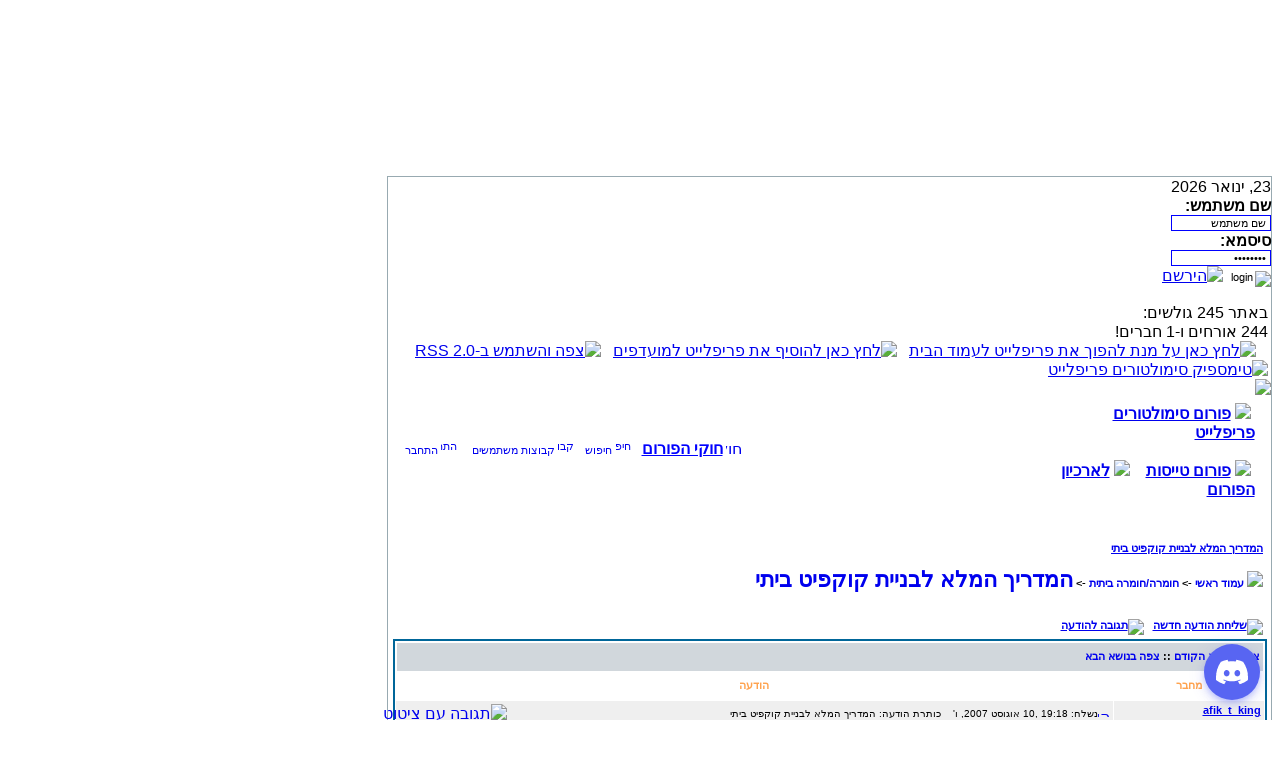

--- FILE ---
content_type: text/html; charset=utf-8
request_url: https://www.preflight.us/HE/ftopict-7794.html
body_size: 101570
content:
﻿﻿﻿﻿﻿﻿﻿<!DOCTYPE HTML PUBLIC "-//W3C//DTD HTML 4.01 Transitional//EN">
<html dir="rtl">
<title>המדריך המלא לבניית קוקפיט ביתי - פורומים - פריפלייט</title>

<link rel="icon" href="https://www.preflight.us/HE/themes/Preflight/images/favicon.png" type="image/png">
<meta http-equiv="CONTENT-LANGUAGE" content="iw" />
<meta http-equiv="Content-Script-Type" content="text/javascript" />
<meta http-equiv="EXPIRES" content="0" />
<meta name="RESOURCE-TYPE" content="DOCUMENT" />
<meta name="DISTRIBUTION" content="GLOBAL" />
<meta name="AUTHOR" content="פריפלייט" />
<meta name="COPYRIGHT" content="© כל הזכויות שמורות לאתר פריפלייט - אתר הסימולטורים מספר 1 בישראל! ©" />
<meta name="ROBOTS" content="INDEX, FOLLOW" />
<meta name="REVISIT-AFTER" content="1 DAYS" />
<meta name="RATING" content="GENERAL" />
<meta name="KEYWORDS" content="with, monitor, your, will, that, have, this, cockpit, they, controller, only, from" />
<meta name="DESCRIPTION" content="cockpit design number one issue you have to deal with, when you start your home built cockpit, is the design of what i learned from my friends there " />
﻿<link rel="alternate" type="application/rss+xml" title="RSS" href="https://www.preflight.us/HE/backend.php" />
<link rel="shortcut icon" href="themes/Preflight/images/favicon.png" type="image/x-icon" />
<link rel="StyleSheet" href="themes/Preflight/style/style.css" type="text/css" />
<script type="text/javascript">

var _gaq = _gaq || [];
_gaq.push(['_setAccount', 'UA-5397259-2']);
_gaq.push(['_trackPageview']);

(function() {
var ga = document.createElement('script'); ga.type = 'text/javascript'; ga.async = true;
ga.src = ('https:' == document.location.protocol ? 'https://ssl' : 'http://www') + '.google-analytics.com/ga.js';
var s = document.getElementsByTagName('script')[0]; s.parentNode.insertBefore(ga, s);
})();

</script>
<script src="https://www.google.com/recaptcha/api.js"></script>
</head>
<body>
<div id="facebooklike"><iframe scrolling="no" frameborder="0" allowtransparency="true" src="//www.facebook.com/plugins/like.php?href=https%3A%2F%2Fwww.facebook.com%2Fpreflight.us&amp;width=100&amp;height=21&amp;colorscheme=light&amp;layout=standard&amp;action=like&amp;show_faces=false&amp;send=true&amp;appId=377860698971780"></iframe></div>
<table class="bodyline" width="885" cellspacing="0" cellpadding="0" border="0"> 
	<tr> 
		<td align="right" valign="top">
			<div class="headerWraper">
				<div class="loginBlock">
					<script type="text/javascript">
					var monthNames = new Array( "ינואר","פברואר","מרץ","אפריל","מאי","יוני","יולי","אוגוסט","ספטמבר","אוקטובר","נובמבר","דצמבר");
					var now = new Date();
					thisYear = now.getYear();
					if(thisYear < 1900) {thisYear += 1900};
					document.write("<div class=\"currentTime\">" + now.getDate() + ", " + monthNames[now.getMonth()] + " " + thisYear + "</div>");
					</script>
					<div class="theUser"><form action="account.html" method="post"><b>שם משתמש:</b><br><input class="headerinputtext" type="text" name="username" value="שם משתמש" onFocus="if(this.value=='שם משתמש')this.value='';" style="width:100px;height:16px;border:1px solid blue;"><br><b>סיסמא:</b><br><input class="headerinputtext" type="password" name="user_password" value="password" onFocus="if(this.value=='password')this.value='';" style="width:100px;height:16px;border:1px solid blue;"><input type="hidden" name="random_num" value="772209"><input type="hidden" class=headertextinput name="gfx_check" value="791013"><input type="hidden" name="op" value="login"><br><input type="image" value="login" src="themes/Preflight/images/login.gif" class="inputimage">&nbsp;&nbsp;<a href="account-new_user.html"><img src="themes/Preflight/images/register.gif" border="0" alt="הירשם"></a></form></div>
					<div class="usersOnline">
					<div style="margin-top: 11px; margin-right: 3px;">
					באתר 245 גולשים: <br>244 אורחים ו-1 חברים!<br>&nbsp;&nbsp;&nbsp;<a href="#" onClick="this.style.behavior='url(#default#homepage)';this.setHomePage('https://www.preflight.us');"><img src="themes/Preflight/images/homepage.gif" border="0" alt="לחץ כאן על מנת להפוך את פריפלייט לעמוד הבית"></a>&nbsp;&nbsp;&nbsp;<a href="#" onclick="window.external.addfavorite('https://www.preflight.us/','פריפלייט - אתר הסימולטורים מספר 1 בישראל!');"><img src="themes/Preflight/images/favorite.gif" border="0" alt="לחץ כאן להוסיף את פריפלייט למועדפים"></a>&nbsp;&nbsp;&nbsp;<a href="http://www.preflight.us/HE/Rss.html"><img src="themes/Preflight/images/rss.gif" border="0" alt="צפה והשתמש ב-RSS 2.0" title="צפה והשתמש ב-RSS 2.0"></a>&nbsp;&nbsp;&nbsp;<a href="http://www.preflight.us/HE/teamspeak.html"><img src="themes/Preflight/images/ts3.gif" border="0" alt="טימספיק סימולטורים פריפלייט" title="טימספיק סימולטורים פריפלייט"></a>
					</div>
					</div>
				</div>
				<div id="colorarrow_id">
				    <img src="themes/Preflight/images/menu-preload.jpg" border="0" usemap="#menu-preload">
				</div>
			</div>
			<script type="text/javascript">
    			if (screen.width < 1024)
    			document.getElementById("facebooklike").style.display = "none";
			</script>
			<map id="menu-preload" name="menu-preload">
			<area shape="rect" coords="657,135,735,198" href="https://www.preflight.us/" alt="עמוד הבית" title="עמוד הבית" />
			<area shape="rect" coords="556,135,634,198" href="https://www.preflight.us/HE/forums.html" alt="פורום סימולטורים" title="פורום סימולטורים" />
			<area shape="rect" coords="444,138,522,201" href="https://www.preflight.us/HE/modules.php?name=Gallery" alt="גלריה" title="גלריה" />
			<area shape="rect" coords="332,138,410,201" href="https://www.preflight.us/HE/downloads.html" alt="הורדות סימולטורים" title="הורדות סימולטורים" />
			<area shape="rect" coords="232,135,310,198" href="https://www.preflight.us/HE/content.html" alt="מדריכים סימולטורים" title="מדריכים סימולטורים" />
			<area shape="rect" coords="126,137,204,200" href="https://www.preflight.us/HE/Community.html" alt="טייסות פעילות" title="טייסות פעילות" />
			<area shape="rect" coords="17,135,95,198" href="https://www.preflight.us/HE/shop.html" alt="חנות קהילתית" title="חנות קהילתית" />
			</map> 
<table width="99%" cellpadding="0" cellspacing="0" border="0" align="center">
<tr valign="top">
  
<td>
﻿﻿﻿﻿﻿﻿
<!-- link rel="stylesheet" href="modules/Forums/templates/subSilver2/subSilver2.css" type="text/css" -->
<style type="text/css">
<!--
/*
  The original subSilver2 Theme for phpBB version 2+
  Created by subBlue design
  http://www.subBlue.com

  NOTE: These CSS definitions are stored within the main page body so that you can use the phpBB2
  theme administration centre. When you have finalised your style you could cut the final CSS code
  and place it in an external file, deleting this section to save bandwidth.
*/

/* General page style. The scroll bar colours only visible in IE5.5+ */
body {
	background-color: ;
	scrollbar-face-color: #DEE3E7;
	scrollbar-highlight-color: #FFFFFF;
	scrollbar-shadow-color: #DEE3E7;
	scrollbar-3dlight-color: #D1D7DC;
	scrollbar-arrow-color:  ;
	scrollbar-track-color: #EFEFEF;
	scrollbar-darkshadow-color: #98AAB1;
}

/* General font families for common tags */
font,th,td,p { font-family: Verdana, Arial, Helvetica, sans-serif }
a:link,a:active,a:visited { color : ; }
a:hover		{ text-decoration: underline; color : ; }
hr	{ height: 0px; border: solid #D1D7DC 0px; border-top-width: 1px;}

/* This is the border line &amp; background colour round the entire page */
.bodyline	{ background-color: #FFFFFF; border: 1px #98AAB1 solid; }

/* This is the outline round the main forum tables */
.forumline	{ background-color: #FFFFFF; border: 2px #006699 solid; }

/* Main table cell colours and backgrounds */
td.row1	{ background-color: #EFEFEF; }
td.row2	{ background-color: #DEE3E7; }
td.row3	{ background-color: #D1D7DC; }

/*
  This is for the table cell above the Topics, Post &amp; Last posts on the index.php page
  By default this is the fading out gradiated silver background.
  However, you could replace this with a bitmap specific for each forum
*/
td.rowpic {
		background-color: #FFFFFF;
		background-image: url(modules/Forums/templates/subSilver2/images/cellpic2.jpg);
		background-repeat: repeat-y;
}

/* Header cells - the blue and silver gradient backgrounds */
th	{
	color: #FFA34F; font-size: 11px; font-weight : bold;
	background-color: ; height: 25px;
	background-image: url(modules/Forums/templates/subSilver2/images/cellpic3.gif);
}

td.cat,td.catHead,td.catSides,td.catLeft,td.catRight,td.catBottom {
			background-image: url(modules/Forums/templates/subSilver2/images/cellpic1.gif);
			background-color:#D1D7DC; border: #FFFFFF; border-style: solid; height: 28px;
}

/*
  Setting additional nice inner borders for the main table cells.
  The names indicate which sides the border will be on.
  Don't worry if you don't understand this, just ignore it :-)
*/
td.cat,td.catHead,td.catBottom {
	height: 29px;
	border-width: 0px 0px 0px 0px;
}
th.thHead,th.thSides,th.thTop,th.thLeft,th.thRight,th.thBottom,th.thCornerL,th.thCornerR {
	font-weight: bold; border: #FFFFFF; border-style: solid; height: 28px;
}
td.row3Right,td.spaceRow {
	background-color: #D1D7DC; border: #FFFFFF; border-style: solid;
}

th.thHead,td.catHead { font-size: 12px; border-width: 1px 1px 0px 1px; }
th.thSides,td.catSides,td.spaceRow	 { border-width: 0px 1px 0px 1px; }
th.thRight,td.catRight,td.row3Right	 { border-width: 0px 1px 0px 0px; }
th.thLeft,td.catLeft	  { border-width: 0px 0px 0px 1px; }
th.thBottom,td.catBottom  { border-width: 0px 1px 1px 1px; }
th.thTop	 { border-width: 1px 0px 0px 0px; }
th.thCornerL { border-width: 1px 0px 0px 1px; }
th.thCornerR { border-width: 1px 1px 0px 0px; }

/* The largest text used in the index page title and toptic title etc. */
.maintitle	{
	font-weight: bold; font-size: 22px; font-family: "Trebuchet MS",Verdana, Arial, Helvetica, sans-serif;
	text-decoration: none; line-height : 120%; color : ;
}

/* General text */
.gen { font-size : 12px; }
.genmed { font-size : 11px; }
.gensmall { font-size : 10px; }
.gen,.genmed,.gensmall { color : ; }
a.gen,a.genmed,a.gensmall { color: ; text-decoration: none; }
a.gen:hover,a.genmed:hover,a.gensmall:hover	{ color: ; text-decoration: underline; }

/* The register, login, search etc links at the top of the page */
.mainmenu		{ font-size : 11px; color :  }
a.mainmenu		{ text-decoration: none; color : ;  }
a.mainmenu:hover{ text-decoration: underline; color : ; }

/* Forum category titles */
.cattitle		{ font-weight: bold; font-size: 12px ; letter-spacing: 1px; color : }
a.cattitle		{ text-decoration: none; color : ; }
a.cattitle:hover{ text-decoration: underline; }

/* Forum title: Text and link to the forums used in: index.php */
.forumlink		{ font-weight: bold; font-size: 12px; color : ; }
a.forumlink 	{ text-decoration: none; color : ; }
a.forumlink:hover{ text-decoration: underline; color : ; }

/* Used for the navigation text, (Page 1,2,3 etc) and the navigation bar when in a forum */
.nav			{ font-weight: bold; font-size: 11px; color : ;}
a.nav			{ text-decoration: none; color : ; }
a.nav:hover		{ text-decoration: underline; }

/* titles for the topics: could specify viewed link colour too */
.topictitle,h1,h2	{ font-weight: bold; font-size: 11px; color : ; }
a.topictitle:link   { text-decoration: none; color : ; }
a.topictitle:visited { text-decoration: none; color : ; }
a.topictitle:hover	{ text-decoration: underline; color : ; }

/* Name of poster in viewmsg.php and viewtopic.php and other places */
.name			{ font-size : 11px; color : ;}

/* Location, number of posts, post date etc */
.postdetails		{ font-size : 10px; color : ; }

/* The content of the posts (body of text) */
.postbody { font-size : 12px; line-height: 18px}
a.postlink:link	{ text-decoration: underline; color :  }
a.postlink:visited { text-decoration: underline; color : ; }
a.postlink:hover { text-decoration: underline; color : }

/* Quote &amp; Code blocks */
.code {
	font-family: Courier, 'Courier New', sans-serif; font-size: 11px; color: #006600;
	background-color: #FAFAFA; border: #D1D7DC; border-style: solid;
	border-left-width: 1px; border-top-width: 1px; border-right-width: 1px; border-bottom-width: 1px
}

.quote {
	font-family: Verdana, Arial, Helvetica, sans-serif; font-size: 11px; color: #444444; line-height: 125%;
	background-color: #FAFAFA; border: #D1D7DC; border-style: solid;
	border-left-width: 1px; border-top-width: 1px; border-right-width: 1px; border-bottom-width: 1px
}

/* Copyright and bottom info */
.copyright		{ font-size: 10px; font-family: Verdana, Arial, Helvetica, sans-serif; color: #444444; letter-spacing: -1px;}
a.copyright		{ color: #444444; text-decoration: none;}
a.copyright:hover { color: ; text-decoration: underline;}

/* Form elements */
input,textarea, select {
	color : ;
	font: normal 11px Verdana, Arial, Helvetica, sans-serif;
	border-color : ;
}

/* The text input fields background colour */
input.post, textarea.post, select {
	background-color : #FFFFFF;
}

input { text-indent : 2px; }

/* The buttons used for bbCode styling in message post */
input.button {
	background-color : #EFEFEF;
	color : ;
	font-size: 11px; font-family: Verdana, Arial, Helvetica, sans-serif;
}

/* The main submit button option */
input.mainoption {
	background-color : #FAFAFA;
	font-weight : bold;
}

/* None-bold submit button */
input.liteoption {
	background-color : #FAFAFA;
	font-weight : normal;
}

/* This is the line in the posting page which shows the rollover
  help line. This is actually a text box, but if set to be the same
  colour as the background no one will know ;)
*/
.helpline { background-color: #DEE3E7; border-style: none; }

/* Import the fancy styles for IE only (NS4.x doesn't use the @import function) */
@import url("modules/Forums/templates/subSilver2/formIE.css");
-->
</style>

<!-- start mod : Resize Posted Images Based on Max Width -->
<script type="text/javascript">
//<![CDATA[
<!--

var rmw_max_width = 640; // you can change this number, this is the max width in pixels for posted images
var rmw_border_1 = '1px solid #000000 ';
var rmw_border_2 = '1px solid #000000 ';
var rmw_image_title = 'לחץ כאן על מנת לצפות בתמונה בגודלה המקורי';

//-->
//]]>
</script>
<script type="text/javascript" src="modules/Forums/templates/rmw_jslib.js"></script>
<!-- fin mod : Resize Posted Images Based on Max Width -->

<a name="top"></a>
<table width="866" height="61" cellspacing="0" cellpadding="8" border="0" background="http://www.preflight.us/HE/modules/Forums/templates/subSilver2/images/topmenutable.gif" align="right" style="margin-right: 4px; margin-bottom: 10px;">
<tr>
<td valign="top" width="205">&nbsp;<img src="modules/Forums/templates/subSilver/images/icon_home.gif">&nbsp;<a href="http://www.preflight.us/HE/forums.html"><strong>פורום סימולטורים פריפלייט</strong></a><br><br>&nbsp;<img src="modules/Forums/templates/subSilver/images/icon_home2.gif">&nbsp;<a href="http://www.preflight.us/HE/forum-c7.html"><strong>פורום טייסות</strong></a>&nbsp;&nbsp;&nbsp;&nbsp;<img src="modules/Forums/templates/subSilver/images/icon_home3.gif">&nbsp;<a href="http://www.preflight.us/HE/forum-c11.html"><b>לארכיון הפורום</b></a></td>
<td valign="top" align="left"><br><br><a href="http://www.preflight.us/HE/ftopict-1006.html"><img src="modules/Forums/templates/subSilver2/images/icon_mini_faq.gif" width="16" height="14" border="0" alt="חוקי הפורום" hspace="3" /><font color="blue"><b>חוקי הפורום</b></font></a>&nbsp;&nbsp;<a href="forums-search.html" class="mainmenu"><img src="modules/Forums/templates/subSilver2/images/icon_mini_search.gif" width="16" height="14" border="0" alt="חיפוש" hspace="3" />חיפוש</a>&nbsp;&nbsp;<a href="forums-groupcp.html" class="mainmenu"><img src="modules/Forums/templates/subSilver2/images/icon_mini_groups.gif" width="16" height="14" border="0" alt="קבוצות משתמשים" hspace="3" />קבוצות משתמשים</a>
						&nbsp;&nbsp;<a href="modules.php?name=Your_Account&amp;redirect=index" class="mainmenu"><img src="modules/Forums/templates/subSilver2/images/icon_mini_login.gif" width="16" height="14" border="0" alt="התחבר" hspace="3" />התחבר</a></td>
</tr>
</table>
</td>
</tr>
</table>

<div style="text-align: center;"><script type="text/javascript"><!--
google_ad_client = "pub-7318450965752562";
google_ad_width = 728;
google_ad_height = 90;
//-->
</script>
<script type="text/javascript"
src="http://pagead2.googlesyndication.com/pagead/show_ads.js">
</script></div>﻿﻿<div class="title" style="margin-right: 8px;"><h1><a href="ftopic-7794-0-days0-orderasc-.html">המדריך המלא לבניית קוקפיט ביתי</a></h1></div>
<table width="99%" cellspacing="2" cellpadding="2" border="0" align="center">
<tr>
	<td align="right" valign="middle"><span class="nav"><img src="modules/Forums/templates/subSilver2/images/nav.gif">&nbsp;<a href="forums.html" class="nav">עמוד ראשי</a>
	  -> <a href="forum-31.html" class="nav">חומרה/חומרה ביתית</a> -> <a class="maintitle" href="ftopic-7794-0-days0-orderasc-.html">המדריך המלא לבניית קוקפיט ביתי</a></span><br><br></td>
</tr>
  <tr>
	<td align="right" valign="bottom" nowrap="nowrap"><span class="nav"><a href="ftopic-new-31.html"><img src="modules/Forums/templates/subSilver2/images/lang_english/post.gif" border="0" alt="שליחת הודעה חדשה" align="middle" /></a>&nbsp;&nbsp;&nbsp;<a href="ftopic-reply-7794.html"><img src="modules/Forums/templates/subSilver2/images/lang_english/reply.gif" border="0" alt="תגובה להודעה" align="middle" /></a></span></td>
    <td align="left" valign="bottom"><span class="gensmall"></span></td>
  </tr>
</table>

<table class="forumline" width="99%" cellspacing="1" cellpadding="3" border="0" align="center">
	<tr align="right">
		<td class="catHead" colspan="2" height="28"><span class="nav"><a href="ftopic-7794-previous.html" class="nav">צפה בנושא הקודם</a> :: <a href="ftopic-7794-next.html" class="nav">צפה בנושא הבא</a> &nbsp;</span></td>
	</tr>
	
	<tr>
		<th class="thLeft" width="150" height="26" nowrap="nowrap">מחבר</th>
		<th class="thRight" nowrap="nowrap">הודעה</th>
	</tr>
	<tr>
		<td width="150" align="right" valign="top" class="row1"><span class="name"><a name="82262"></a><b><a href="javascript:emoticon('[b]afik_t_king[/b], ')">afik_t_king</a></b></span><br /><span class="postdetails">טיסות סדירות<br /><br><img src="modules/Forums/images/avatars/gallery/blank.gif" alt="" border="0" /><br /><br />הצטרף בתאריך: Oct 25, 2006<br />הודעות: 5846<br /></span><br /></td>
		<td class="row1" width="100%" height="28" valign="top"><table width="100%" border="0" cellspacing="0" cellpadding="0">
			<tr>
				<td width="100%"><a id="82262" href="#82262"><img src="modules/Forums/templates/subSilver2/images/icon_minipost.gif" width="12" height="9" alt="הודעה" title="הודעה" border="0" /></a><span class="postdetails">נשלח: 19:18 ,10 אוגוסט 2007,  ו'<span class="gen">&nbsp;</span>&nbsp; &nbsp;כותרת הודעה: המדריך המלא לבניית קוקפיט ביתי</span></td>
				<td valign="top" align="right" nowrap="nowrap"><a href="ftopic-quote-82262.html"><img src="modules/Forums/templates/subSilver2/images/lang_english/icon_quote.gif" alt="תגובה עם ציטוט" title="תגובה עם ציטוט" border="0" /></a>    </td>
			</tr>
			<tr>
				<td colspan="2"><hr /></td>
			</tr>
			<tr>
				<td colspan="2"><span class="postbody"><div style="text-align:left">
<br />
Cockpit design                                                                                                                                    
<br />

<br />
 
<br />

<br />
Number one issue you have to deal with, when you start your home built cockpit, is the design. Of what I learned from my friends there are two kinds of builders, those who know exactly what they want – let say a nearly full B747 cockpit or such, and those who start with “something”, without a long term plan. In most cases according to the amount of money they wish to spend on their hobby at that time. I belong to the second type.
<br />

<br />
 
<br />

<br />
My appetite for more hardware grew along the project, not so much because of budget, but because I learned a lot along the years and my demand grew with time. But a few things I knew from the very beginning;
<br />

<br />
- I wished to build my cockpit so it can serve different types of aircraft.
<br />

<br />
- I had a space limit – my study (or as my wife call it; “the don’t disturb room”) measures 3 x 4 meters.
<br />

<br />
- I preferred a one computer system – easier to program and maintain.
<br />

<br />
 
<br />

<br />
Here is a layout of my cockpit as it looks now, it was not so from the beginning;
<br />

<br />
<img resizemod="on" onload="rmw_img_loaded(this)" src="http://www.sk-flightsim.com/pictures/Cocpit_design_1.jpg" border="0" />
<br />

<br />
All units are on wheels, so the cockpit is easy to maintain and keep clean. The yoke can be removed in a minute (it arrives with two table screws) and the pedals can be pushed aside with the same ease. This enables me to mount a second PC for normal work, other than flight simulation, on the same rack. This second computer serves me, beside testing new downloads and developing scenery and design programs for flight simulation also for mail, writing and internet.
<br />

<br />
 
<br />

<br />
In Apr. 2006 I bought a new PCI-express machine with 2 video cards, that serves me now for Flight simulation only (marked as PC #1 on the layout). This new PC can drive up to 4 monitors simultaneously. As mentioned above I use only 3 monitors now. In the past I had to use a second computer to drive the third monitor with Maxi-Vista and a win-xp network connection .
<br />

<br />
 
<br />

<br />
As you can see in the drawing and pictures there are several pieces of furniture, all self built;
<br />

<br />
- The main console is attached to a low wheel cart, so the controls are at knee height (right side)
<br />

<br />
- The main rack is made out of plywood and 2” beams, supported by grooved steel profiles, so additional supports for new equipment attachments can be added any time.
<br />

<br />
 
<br />

<br />
Left side view with GPS;
<br />

<br />
<img resizemod="on" onload="rmw_img_loaded(this)" src="http://www.sk-flightsim.com/pictures/Cocpit_design_3.jpg" border="0" />
<br />

<br />
Right side view with main console; 
<br />

<br />
<img resizemod="on" onload="rmw_img_loaded(this)" src="http://www.sk-flightsim.com/pictures/cocpit_design_4.jpg" border="0" />
<br />

<br />
<img resizemod="on" onload="rmw_img_loaded(this)" src="http://www.sk-flightsim.com/pictures/Cocpit_design_2.jpg" border="0" />
<br />

<br />
As a last word on design I can say this; if starting again I would do it differently. Searching more the web to see what other people did, make a long term plan, with financial considerations too, and only then start with the project (with a proto-type of some unit to practice
<br />

<br />
<hr noshade color='#000000' size='1'>
<br />

<br />
CH Pedal Support section                                                                                               
<br />

<br />
Did this ever happen to you? you spent about $ 150 on a brand new set of CH USB pedals, plugged them into your PC. All works fine, except one thing – they slip forward and you have to break your ankle in order to activate the toe breaks.
<br />

<br />
 
<br />

<br />
Reason for that is the impossible angle of the pedals. They are flat (maybe because of shipping considerations) and have no real support against your leg pressure.
<br />

<br />
 
<br />

<br />
The solution is very easy. Look at this nice little wooden support I built (took me 3 hours);
<br />

<br />
<img resizemod="on" onload="rmw_img_loaded(this)" src="http://www.sk-flightsim.com/pictures/Pedal_Support.jpg" border="0" />
<br />

<br />
Pay attention to the even surface of the pedals and the wooden “aircraft floor”, this give you free feet movement. The cross bar is for connecting with a solid piece of furniture, such as your computer desk.
<br />

<br />
 
<br />

<br />
CH products can be bought at many places, most of the time you will pay less. The best bargain is a Pedal + Yoke set (about $ 250)
<br />

<br />
 
<br />

<br />
CH Products - Gaming division <a href="http://www.chproducts.com/" rel="nofollow" target="_blank">http://www.chproducts.com/</a>
<br />

<br />
For spare parts - <a href="http://www.chproducts.com/shop/parts.html" rel="nofollow" target="_blank">http://www.chproducts.com/shop/parts.html</a>
<br />

<br />
<hr noshade color='#000000' size='1'>
<br />

<br />
Garmin 500 GPS section                                                                                               
<br />

<br />
The GPS became the navigation instrument of choice for GA pilots. Microsoft included in FS2004 the Garmin-500 (on panel) and the Garmin-295 (removable). The 500 is a better choice, having more functions. It has one drawback yet, namely you can not load or change a flight plan while being in flight. You have to use the flight planer, and then, if changing something you have to use the “direct to” or “procedure” function. Hope that get better on FS10
<br />

<br />
<img resizemod="on" onload="rmw_img_loaded(this)" src="http://www.sk-flightsim.com/pictures/GPS_1.jpg" border="0" />
<br />

<br />
To learn the Garmin go to FS2004 Learning Center\GPS. I printed the 36 page tutorial for use during flight. A small tip, you can create a desktop shortcut to the Learning Center, so you can access it at all times. Navigate to &quot;C:\Program Files\Microsoft Games\Flight Simulator 9\FSweb\LearningCenter\lc_index_KeyTopicsTabs.htm&quot; right click on the file and create a shortcut, copy the shortcut to your desktop.
<br />

<br />
 
<br />

<br />
You can install the Garmin 500 in any aircraft you wish. Open the panel.cfg file with notepad and add (or replace the 295) with this lines;
<br />

<br />
[Window0X]
<br />

<br />
size_mm=456,378
<br />

<br />
window_size=0.5
<br />

<br />
position=0
<br />

<br />
BACKGROUND_COLOR=0,0,0
<br />

<br />
VISIBLE=0
<br />

<br />
ident=34 
<br />

<br />
gauge00=fs9gps!gps_500,      0,0
<br />

<br />
 
<br />

<br />
Save and you will have the instrument when pressing shift+X (the number you gave).
<br />

<br />
 
<br />

<br />
Luckily Microsoft gave a dedicated key assignment to all the 17 GPS functions, so it is easy to operate them either by a specially made instrument (which I did) or with some ready made equipment – such as 2 GoFlight RP48 units, as you can see in the following picture
<br />

<br />
<img resizemod="on" onload="rmw_img_loaded(this)" src="http://www.sk-flightsim.com/pictures/GPS_goflight_RP48.jpg" border="0" />
<br />

<br />
I built my GPS on a separate 15” LCD monitor (I just could not find a reliable 10” to 12” LCD monitor here in Israel). The monitor is covered with a shaped scraped computer case steel structure, on which the triple-axis knob and the right and left GPS panels are mounted. All 17 activation wires (plus ground) are connected to one of the Hagstrom cards via a 25 pin connector.
<br />

<br />
<img resizemod="on" onload="rmw_img_loaded(this)" src="http://www.sk-flightsim.com/pictures/GPS_2.jpg" border="0" />
<br />

<br />
The main problem in building the GPS around a separate monitor is the complicated triple-axis switch. There are no ready made similar switches on the market (at least I could not find one).  I decided to go on a mechanical solution and machined the switch from plastic (Delrin) and aluminum. The switch has 2 concentric knobs, where each of them must activate a separate FS assignment by turning right or left. To do this I reworked 4 standard micro-switches, so they will function as “one way” switches. The reworked switches are positioned in a double layer and in opposite directions. They are activated by two Aluminum gears
<br />

<br />
(“star wheels”). The third spring loaded axis activates a momentary switch.
<br />

<br />
<img resizemod="on" onload="rmw_img_loaded(this)" src="http://www.sk-flightsim.com/pictures/GPS%20switch.jpg" border="0" />
<br />

<br />
<img resizemod="on" onload="rmw_img_loaded(this)" src="http://www.sk-flightsim.com/pictures/GPS_3.jpg" border="0" />
<br />
<img resizemod="on" onload="rmw_img_loaded(this)" src="http://www.sk-flightsim.com/pictures/GPS_4.jpg" border="0" />
<br />

<br />
<img resizemod="on" onload="rmw_img_loaded(this)" src="http://www.sk-flightsim.com/pictures/GPS_5.jpg" border="0" />
<br />
<img resizemod="on" onload="rmw_img_loaded(this)" src="http://www.sk-flightsim.com/pictures/GPS_6.jpg" border="0" />
<br />

<br />
<img resizemod="on" onload="rmw_img_loaded(this)" src="http://www.sk-flightsim.com/pictures/GPS_7.jpg" border="0" />
<br />
<img resizemod="on" onload="rmw_img_loaded(this)" src="http://www.sk-flightsim.com/pictures/GPS_8.jpg" border="0" />
<br />

<br />
And the last thing, once the GPS show on the monitor and you have real buttons and switches, you don’t need a full image of the instrument. Easy to change this – open the panel.cfg file and change the size_mm to;
<br />

<br />
 
<br />

<br />
[Window02]
<br />

<br />
size_mm=810,653
<br />

<br />
window_size=0.5
<br />

<br />
position=8
<br />

<br />
BACKGROUND_COLOR=0,0,0
<br />

<br />
VISIBLE=0
<br />

<br />
ident=GPS_PANEL 
<br />

<br />
gauge00=fs9gps!gps_500,            0,0,930,793
<br />

<br />
 
<br />

<br />
Only the GPS screen will show
<br />

<br />
<hr noshade color='#000000' size='1'>
<br />

<br />
Tools &amp; Materials                                                                                                             
<br />

<br />
 
<br />

<br />
From the very beginning I decided to build all my cockpit modules and units from metal and not wood. Reason for that was;
<br />

<br />
- Sheet metal takes less space (0.7 - 1 mm thickness against 18-20 mm for plywood). The difference in percentage will be higher the smaller the units get.
<br />

<br />
- Sheet metal can be worked with higher tolerances
<br />

<br />
- Small moving parts can be worked to high precision even by hand.
<br />

<br />
- The overall look is more “aircraft” like, especially with suitable paint.
<br />

<br />
- And last, I like to work with metal.
<br />

<br />
 
<br />

<br />
Recently I upgraded my workshop by adding 2 miniature machine tools; a lathe and a milling-drilling machine – please go to the end of this section for details.
<br />

<br />
 
<br />

<br />
What is needed
<br />

<br />
 
<br />

<br />
First thing you have to get a place where you can work and make noise (don’t make your neighbors angry - anyway they think we simmers are nuts). I believe that 3 X 3 meter is enough, the larger the better. Then you need a solid working bench (I built my own, but you can buy one) with a heavy duty vise. The basic tools you need are power hand tools and normal hand tools. I use the following;
<br />

<br />
 
<br />

<br />
Power tools
<br />

<br />
 
<br />

<br />
Vertical drill (mine is a hand drill attached to a standard stand)
<br />

<br />
12,5 mm drill
<br />

<br />
Electric screwdriver
<br />

<br />
Medium size angle grinder
<br />

<br />
Bench grider
<br />

<br />
Rotary tool kit (with various high quality accessories)
<br />

<br />
Jigsaw
<br />

<br />
And a pair of safety goggles to protect your eyes!!!!
<br />

<br />
 
<br />

<br />
Here are some of the power tools
<br />

<br />
<img resizemod="on" onload="rmw_img_loaded(this)" src="http://www.sk-flightsim.com/pictures/tools_materials_1.jpg" border="0" />
<br />

<br />
Hand tools
<br />

<br />
 
<br />

<br />
There are hundreds of metal working hand tools available. The more you have the better. Keep one thing in mind – don’t buy cheap tools, they will drive you crazy and kill your work. I buy only professional tools, they are expensive, but worth every cent you pay for them. Here are some of them;
<br />

<br />
 
<br />

<br />
Clamps, saws, hammers, files, pliers, chisels and measuring tools (very important). 
<br />

<br />
<img resizemod="on" onload="rmw_img_loaded(this)" src="http://www.sk-flightsim.com/pictures/tools_materials_3.jpg" border="0" />
<br />

<br />
Specially made tools
<br />

<br />
 
<br />

<br />
There will be many operations you have to do for which standard tools will not be suitable, for example bending a long sheet by 90 degrees. The wise will not be enough, so I made a special tool from two L steel rods to bend larger pieces (the 2 parts are aligned with bolts); 
<br />

<br />
<img resizemod="on" onload="rmw_img_loaded(this)" src="http://www.sk-flightsim.com/pictures/tools_materials_4.jpg" border="0" />
<br />

<br />
Electronics
<br />

<br />
 
<br />

<br />
The truth is I never made electronic circuits, nor did I assemble any electronic modules until I started with hobby. Everything I know I had to learn from the very beginning. Here is what I think is needed for a reasonable tool set;
<br />

<br />
A good welder
<br />

<br />
A cleaning brush
<br />

<br />
Pliers of various shapes
<br />

<br />
Screwdrivers
<br />

<br />
A “third hand” clamp (a life saver, if your kid or wife can’t hold the two wires together while you try to weld)
<br />

<br />
A digital multimeter (to test your circuits, resistors, voltage, etc.)
<br />

<br />
<img resizemod="on" onload="rmw_img_loaded(this)" src="http://www.sk-flightsim.com/pictures/tools_materials_2.jpg" border="0" />
<br />

<br />
<hr noshade color='#000000' size='1'>
<br />

<br />
Main Console - page 1  
<br />

<br />
<img resizemod="on" onload="rmw_img_loaded(this)" src="http://www.sk-flightsim.com/pictures/Console_overall_view.jpg" border="0" />
<br />

<br />
The main console was built as a multi aircraft controller with 4 parts;
<br />

<br />
1. Throttle Quadrant; 2 throttles, trim wheel, air brake, flaps, gear, hand brake, push-back, and 12 different buttons and switches– to control view, engine functions, etc. All Buttons are programmable.
<br />

<br />
2. 36 programmable switches and buttons.
<br />

<br />
3. Radio Stack, light switches and 8 additional programmable buttons.
<br />

<br />
4. G\A single engine controls; start key, Battery, Alternator, prop, mix, throttle.
<br />

<br />
 
<br />

<br />
Different hardware and software is involved in the console;
<br />

<br />
- a 4 axis + 4 button controller connected to the PC via a 15 game-port connector. This controller operates the throttles and 4 pilot seat adjustment buttons. See more about the controller here;
<br />

<br />
 
<br />

<br />
- Two Hagstrom KE-72 encoder cards. The cards can easily be programmed with notepad. They are daisy chained and connected to the PC via the old good PS\2 port and two RS-232 ports (for programming each card). The cards can also be connected with USB adapters. Whenever I wish to change the aircraft I fly I can, in 3 easy steps, load the relevant files (with run command) and change the button and switch functions.
<br />

<br />
<img resizemod="on" onload="rmw_img_loaded(this)" src="http://www.sk-flightsim.com/images/hagstrom_logo.jpg" border="0" />
<br />

<br />
- Goflight modules;
<br />

<br />
two GF-166 modules for radio\NAV (1 &amp; 2)
<br />

<br />
one GF-45 module for ADF or transponder
<br />

<br />
one GF-T8 toggle switches for lights
<br />

<br />
one GF-P8 buttons for different programmable functions. 
<br />

<br />
two RP48 modules with 16 push buttons and 8 rotary switches for different assignments.
<br />

<br />
one GF-MCP autopilot module
<br />

<br />
<img resizemod="on" onload="rmw_img_loaded(this)" src="http://www.sk-flightsim.com/images/GoFlight_logo.jpg" border="0" />
<br />

<br />
Now let’s look a little into details of the hardware I made. First the racks, they are all made of scrap computer casings, an easy material to work with. All you need are some basic hand tools and a work bench (see more about that in Tools &amp; Materials). In the attached picture you can see;
<br />

<br />
1. The throttle quadrant rack, with the rounded cylinder made out of PVC 4” plumbing pipe.
<br />

<br />
2. the single engine G/A controls
<br />

<br />
3. The inside of one of the switches. The lever can press two opposite momentary switches (heavy duty)
<br />

<br />
<img resizemod="on" onload="rmw_img_loaded(this)" src="http://www.sk-flightsim.com/pictures/Console_1.jpg" border="0" />
<br />

<br />
Then the Throttles themselves. They have a reduction gear arrangement (1:3) so the potentiometers can rotate about 300 degrees while the throttle moves 100 degrees. To save place the arrangement is with an inner gear.
<br />

<br />
On pictures 4 and 5 you can see how I produced the gears using plumber epoxy and an engine rubber timing belt
<br />

<br />
<img resizemod="on" onload="rmw_img_loaded(this)" src="http://www.sk-flightsim.com/pictures/Console_2.jpg" border="0" />
<br />
<img resizemod="on" onload="rmw_img_loaded(this)" src="http://www.sk-flightsim.com/pictures/Console_3.jpg" border="0" />
<br />

<br />
You can see the throttle assembly in the drawing below. Two remarks;
<br />

<br />
1. The sponge can be replace with any material that creates friction.
<br />

<br />
2. see how the lever plate is cut in order to get full contact with the sponge.
<br />

<br />
<img resizemod="on" onload="rmw_img_loaded(this)" src="http://www.sk-flightsim.com/pictures/Console_4.jpg" border="0" />
<br />

<br />
<hr noshade color='#000000' size='1'>
<br />

<br />
 Fresnel Lens Section                                                                                                                                
<br />

<br />
A fresnel (pronounced frunel) lens is a transparent plastic sheet with fine round grooves on the surface, between 25/inch to 200/inch. It acts exactly like a magnifying lens, but with a reduced thickness and weight. It can be mounted at some distance before a PC monitor magnifying the image and giving a real 3D feeling because the eye is not fixed on the screen but rather on a “floating” object in the distance.
<br />

<br />
 
<br />

<br />
Read more about the use of fresnel lens in Francisco Garcia Garrido’s site My Own Home-Built Cockpit <a href="http://www.flightsim.com/cgi/kds?$=main/howto/cabina.htm" rel="nofollow" target="_blank">http://www.flightsim.com/cgi/kds?$=main/howto/cabina.htm</a> and in Rick Lee site <a href="http://www.rickleephoto.com/rlcoll.htm" rel="nofollow" target="_blank">http://www.rickleephoto.com/rlcoll.htm</a>
<br />

<br />
 
<br />

<br />
Upon the experience of others I decided to use in my cockpit a 30” (diagonal) fresnel lens mounted 12” in front of a 19” CRT monitor for outer view. The lens is of industrial quality and was bought from Edmund Optics fresnel lens
<br />

<br />
<a href="http://www.edmundoptics.com/onlinecatalog/displayproduct.cfm?productID=2040&amp;search=1" rel="nofollow" target="_blank">http://www.edmundoptics.com/onlinecatalog/displayproduct.cfm?productID=2040&amp;search=1</a> . The grooves are so tight (50\inch) that you can’t see them.
<br />

<br />
 
<br />

<br />
Edmund is expensive, there are cheaper lens around and you can find them. For example MaxiAids.com
<br />

<br />
<a href="http://www.maxiaids.com/store/prodList.asp?idstore=0" rel="nofollow" target="_blank">http://www.maxiaids.com/store/prodList.asp?idstore=0</a> (search window)
<br />

<br />
36” for 26-29 TV for $114.95
<br />

<br />
30” for 20-26 TV for $48.95
<br />

<br />
 
<br />

<br />
The concept of making a thick lens is by making grooves, where each has a different shape;
<br />

<br />
<img resizemod="on" onload="rmw_img_loaded(this)" src="http://www.sk-flightsim.com/pictures/fresnel_lens_concept.jpg" border="0" />
<br />

<br />
Look at the drawing below and you can see where the lens is mounted. The measurement I use in my cockpit are marked in red;
<br />

<br />
 <img resizemod="on" onload="rmw_img_loaded(this)" src="http://www.sk-flightsim.com/pictures/fresnel_lens_measurements.jpg" border="0" />
<br />

<br />
There is one thing you have to remember, the lens should be mounted in a closed container, where no light from the outside can penetrate, you should see only the monitor “floating” in the distance. The box is made of plywood and painted black on the inside.
<br />

<br />
<img resizemod="on" onload="rmw_img_loaded(this)" src="http://www.sk-flightsim.com/pictures/fresnel_lens_box_1.jpg" border="0" />
<br />

<br />
The grip you see on the right image is part of B737 cockpit, Sorry for the glare – result from the camera flash
<br />

<br />
<hr noshade color='#000000' size='1'>
<br />

<br />
ATC Controller  (still a concept)                                                                                            
<br />

<br />
 
<br />

<br />
How many times this happened to you? Two hours of flight had passed, you are turning to final, the runway can already be seen, in one minute you will touch the threshold and you are expecting the “landing of the year” but then you hear; “N123SK did you hear my last transmission !!!@@??”. Eyes are searching for key #1 to answer, left hand gets off the yoke and here you are, aircraft is off-course “landing of the year” is gone.
<br />

<br />
 
<br />

<br />
What can we do to fix this problem. We worked so hard to build a fully independent cockpit, no mouse and keyboard any more, but ATC still wants us to touch keys. Solution - move the relevant keys to somewhere more convenient, and that is on the yoke.
<br />

<br />
 
<br />

<br />
Here is the next piece of hardware I am going to build. It is a “yoke ATC command add-on”
<br />

<br />
 
<br />

<br />
The concept is to attach a 15 button piece to the CH USB yoke. The functions are; 1-9 ATC chat numbers used by FS2004 plus 6 buttons for
<br />

<br />
Zoom in and out; (+) (-) keys
<br />

<br />
Return view to center; Space key
<br />

<br />
Show\hide ATC chat; (`) key
<br />

<br />
Squawk Box transmit switch for on-line flying
<br />

<br />
1 spare for programming
<br />

<br />
<img resizemod="on" onload="rmw_img_loaded(this)" src="http://www.sk-flightsim.com/pictures/ATC_controller_1.jpg" border="0" />
<br />

<br />
The unit can be attached to the yoke either with Velcro bands or with some kind of glue. I wouldn’t even out rule attaching with small screws.
<br />

<br />
<img resizemod="on" onload="rmw_img_loaded(this)" src="http://www.sk-flightsim.com/pictures/ATC_controller_5.jpg" border="0" />
<br />

<br />
The switches I plan to use are of the 12.5 X 12.5 mm momentary type mounted on a PCB. The unit will be encased with a steel frame.
<br />

<br />
<img resizemod="on" onload="rmw_img_loaded(this)" src="http://www.sk-flightsim.com/pictures/ATC_controller_2.jpg" border="0" />
<br />

<br />
Wiring; the unit will be wired to a Hagstrom KE-72 card for easy programming
<br />

<br />
<img resizemod="on" onload="rmw_img_loaded(this)" src="http://www.sk-flightsim.com/pictures/ATC_controller_4.jpg" border="0" />
<br />

<br />
<hr noshade color='#000000' size='1'>
<br />

<br />
PC Hardware                                                                                                            
<br />

<br />
 
<br />

<br />
 
<br />

<br />
2006 upgrading
<br />

<br />
 
<br />

<br />
On Apr. 2006 I bought a new PCI-Express computer (special order) from the Zigzag   company in Newe Monoson near Tel-Aviv. Here are the specifications;
<br />

<br />
 
<br />

<br />
Motherboard - ASUS A8N32-SLI DELUXE - (nForce4 SLI) - ATX
<br />

<br />
CPU - AMD Athlon 64 (3700+) San Diego - (939 Pin)
<br />

<br />
Two Memories - 1GB Samsung DDR PC3200/400 each. Total 2 GB
<br />

<br />
Two PCI-Express video cards – ASUS - EN7900GT 256MB 2DHT DDR - PCX
<br />

<br />
HDD - WD 200GB-8MB JD - 7200RPM S-ATA II
<br />

<br />
HDD - WD 80GB-8MB JD - 7200RPM S-ATA II
<br />

<br />
Case - Thermaltake Middle Tower – aluminum Armor-Jr Middle Tower - Silver, with 680 W power supply
<br />

<br />
 
<br />

<br />
I considered to fit the new PC with a dual-core processor, but finally decided on a single core one. Reason for that was that I actually run only one application (flight simulator) on the machine. The two video cards were a must because of the need to drive 3-4 monitors with a reasonable frame rate (24 plus).
<br />

<br />
 
<br />

<br />
I must say that most of my wishes were fulfilled.
<br />

<br />
 
<br />

<br />
2004 – 2006 configuration
<br />

<br />
 
<br />

<br />
This section, written in 2005,  is for the readers who still run flight simulator on older hardware. It is also a piece of history for me.
<br />

<br />
 
<br />

<br />
My cockpit is driven by a main PC that was bought on March 2004 and another inexpensive PC that serves as a “slave” for displaying a 3rd Monitor (GPS). The two computers are connected via a home network. (for using a “slave” PC please go to the “Multi Monitors” section).
<br />

<br />
 
<br />

<br />
Here are the specifications of the main PC;
<br />

<br />
- Gigabyte AMD Socket 940 Processor Motherboard GA-K8NNXP-940
<br />

<br />
- AMD 64FX-51 Processor
<br />

<br />
- 1,024 (2X512) dual channel 400 Mhz DDR Memory
<br />

<br />
- NVIDIA GeForce FX 5900 Ultra - 128 MB video card
<br />

<br />
- Two 7200 Western Digital HDD (120 GB and 200 GB). arranged in SATA.
<br />

<br />
- Creative Sound Blaster5.1 sound card
<br />

<br />
- Two CRT monitors (19&quot; for view with 30&quot; Fresnel lens and 17&quot; for panel)
<br />

<br />
- CH yoke and pedals - USB connected,
<br />

<br />
- 8 GoFlight modules - USB connected ,
<br />

<br />
- 15 pin game-port controller – connected to sound card port,
<br />

<br />
- Two KE-72 Hagstrom cards connected via PS\2 port and two RS-232 ports (144 switch combination)
<br />

<br />
 
<br />

<br />
Specifications for the second “slave” PC;
<br />

<br />
- NVIDIA GeForce Ti 4200 Video card
<br />

<br />
- UNISYS EVG1000-E2 14&quot; CRT monitor
<br />

<br />
- AMD Sempron 2400+ CPU
<br />

<br />
- Western Digital 80 gb HDD
<br />

<br />
- 256, 400 Mhz DDR Memory
<br />

<br />
 
<br />

<br />
O/S win-xp pro
<br />

<br />
Modem and router for internet and network.
<br />

<br />
 
<br />

<br />
Why AMD and not Intel ? - very simple, less money and same performance, if not better.
<br />

<br />
 
<br />

<br />
As you can see the PC drives 10 USB hardware units. They are connected via x4 hubs with independent power supplies (5 V). Even with this arrangement the PC needs a special power supply which I added lately. It is a Thermaltake Silent Superpower 680W. Expensive but probably the only that can carry the high load.
<br />

<br />
 
<br />

<br />
Another point to remember is cooling.  There are several ways to ensure your CPU and Video card are working in low temperatures. The easiest way is to add fans to your PC case (I have 5) and buy an aluminum case (aluminum has better thermal conductivity than steel) which I did. Also don’t over-clock the system.
<br />

<br />
 
<br />

<br />
Replacing the view monitor with a projector. This is a big question, not only because of money, but also because of losing the 3D effect. A projector has the advantage of size, but a monitor with a fresnel lens has the 3D effect which makes, at least for me, the whole difference. So, at this point I do not consider buying a projector.
<br />

<br />
 
<br />

<br />
Read more about;
<br />

<br />
 
<br />

<br />
AMD dual core processors;
<br />

<br />
<a href="http://www.amd.com/us-en/Processors/ProductInformation/0,,30_118_9485_13041" rel="nofollow" target="_blank">http://www.amd.com/us-en/Processors/ProductInformation/0,,30_118_9485_13041</a>^13078,00.html
<br />

<br />
 
<br />

<br />
Nvidia SLI (scalable link interface);
<br />

<br />
<a href="http://www.gen-x-pc.com/pci_Express_SLI.htm" rel="nofollow" target="_blank">http://www.gen-x-pc.com/pci_Express_SLI.htm</a>
<br />

<br />
<hr noshade color='#000000' size='1'>
<br />

<br />
ulti-Monitor section                                                                                                           
<br />

<br />
This section has two parts; Installing a third (and fourth) monitor with MaxiVista software and How to install two monitors for FS2004
<br />

<br />
 
<br />

<br />
1. Installing a third (and fourth) monitor with MaxiVista software
<br />

<br />
 
<br />

<br />
After I already had 2 monitors on my PC (19” for view and 17” for instrument panel) I had to decide on how to add the 3rd monitor for the GPS instrument. There is always the possibility to use one of the network programs where you run  FS2004 on two or more computers, linked together via a network. I wanted to stick with one machine because I believe it can carry another monitor as a slave. After a google search I came to MaxiVista and bought their program.
<br />

<br />
MaxiVista allows you to use any spare PC as an extended display for your Primary PC by making the 2nd PC a “slave” The procedure is easy and can be used only at times you need it. It is done by clicking on an icon and activating the link.
<br />

<br />
I added a second cheap computer and inserted an old video card in it, Actually an obsolete card I had long ago. Connected the two machines via home network, so the second PC became the “slave”. The 14” CRT monitor that displays the GPS is a reconditioned screen, which I bought for $20.
<br />

<br />
One thing you have to remember, MaxiVista can not connect the computers when a firewall is running. Each time I fly I have to deactivate the Panda firewall (so far no harm was done). 
<br />

<br />
You can buy the software (by download) at MaxiVista for $35  
<br />

<br />
 
<br />

<br />
 
<br />

<br />
2. Two monitors in FS2004
<br />

<br />
 
<br />

<br />
The instructions (with some adjustments) apply also to a PCI-Express computer with two graphic cards and 4 monitor connectors (two each).
<br />

<br />
 
<br />

<br />
Why multi-monitors?
<br />

<br />
 
<br />

<br />
When you first started your newly, out of the box, FS2004 you probably wondered why the H… you can’t see anything out of the window. Nearly 2/3 of the screen is filled with the overloaded instrument panel of your C-172 and only a little space is left for the view. Is this the way pilots see it too? Definitely not. If you ever had the chance to fly the real thing, or even sit on the right seat as a student or passenger you could see that only occasionally the pilot will look at the instrument panel, but most of the time he will look out of the front and side windows. So ask yourself; isn’t that possible with your FS2004?
<br />

<br />
 
<br />

<br />
The answer is yes, It is possible. But it will cost you some dollars and a little space on your desk. What you need is a second monitor, so you will be able to dedicate one monitor for the out of the window view while the second one will go for the instrument poanel.
<br />

<br />
 
<br />

<br />
I would even say that the priority of additional hardware to make simming more realistic goes this way;
<br />

<br />
1. A second monitor.
<br />

<br />
2. A yoke (or joystick)
<br />

<br />
3. Pedals.
<br />

<br />
 
<br />

<br />
How to add a second monitor?
<br />

<br />
 
<br />

<br />
Adding a second monitor to your PC needs your operating system to be  Windows-XP and you have to have two monitor connectors on the back of your PC case. The connectors can either be on the motherboard and\or your video card (most new video cards come with 2 connectors).
<br />

<br />
 
<br />

<br />
Here are the steps to perform;
<br />

<br />
1. Install the latest drivers of your video card.
<br />

<br />
2. Shut down your PC and unplug the power cord.
<br />

<br />
3. Connect the second monitor to one of the free connectors and then to the power outlet.
<br />

<br />
4.  Start you PC. The two monitors will come alive.
<br />

<br />
5.  Right-click the monitor where your toolbars and icons are and chose “Properties\Settings”. You will get this screen or something similar.
<br />

<br />
<img resizemod="on" onload="rmw_img_loaded(this)" src="http://www.sk-flightsim.com/pictures/monitor_1.jpg" border="0" />
<br />

<br />
6.  click “identify” to know which monitor is #1 and which #2.
<br />
<img resizemod="on" onload="rmw_img_loaded(this)" src="http://www.sk-flightsim.com/pictures/monitor_2.jpg" border="0" />
<br />

<br />
7.  Make sure the main monitor is #1. You can switch between them with the “advanced” tab or by re-plugging in the connectors (go through 2-4 above).
<br />

<br />
8.  Now open the video card devise settings by clicking on the “advanced” tab
<br />

<br />
<img resizemod="on" onload="rmw_img_loaded(this)" src="http://www.sk-flightsim.com/pictures/monitor_3.jpg" border="0" />
<br />

<br />
9.  The video card setting window will open (in this case NVidia
<br />

<br />
<img resizemod="on" onload="rmw_img_loaded(this)" src="http://www.sk-flightsim.com/pictures/monitor_4.jpg" border="0" />
<br />

<br />
10.  Make #1 monitor the “primary display” monitor and click OK to go back to the previous window.
<br />

<br />
11.  Make sure the #2 monitor is set as “Extend my windows desktop onto this monitor”.
<br />

<br />
12. Doing this correctly will create a situation where you can “drag” any window (in half size) from monitor to monitor.
<br />

<br />
13.  Set the two monitors to the same resolution.
<br />

<br />
14. That’s all for Window-XP setup. Now you have to test it in FS2004.
<br />

<br />
 
<br />

<br />
Loading a flight in FS2004
<br />

<br />
 
<br />

<br />
Now it is time to set up your simulator and load the flights to fit the two monitors. Here is what you have to do;
<br />

<br />
 
<br />

<br />
1. Next time you start FS2004 click Settings\Display\hardware\Devise name. You will see both monitors.
<br />

<br />
<img resizemod="on" onload="rmw_img_loaded(this)" src="http://www.sk-flightsim.com/pictures/monitor_6.jpg" border="0" />
<br />

<br />
2. Set the resolution of each at you wish.
<br />

<br />
3. Click OK and start a flight. Reduce the window to half size
<br />

<br />
<img resizemod="on" onload="rmw_img_loaded(this)" src="http://www.sk-flightsim.com/pictures/monitor_7.jpg" border="0" />
<br />

<br />
4. Drag the window to the second monitor and now you are ready for your experiment
<br />

<br />
5. Click “Views”, then “undock”. You will have now two screens available – drag one a little and you will see the other under it. Drag the view window to monitor #1 and leave the panel window at monitor #2.
<br />

<br />
<img resizemod="on" onload="rmw_img_loaded(this)" src="http://www.sk-flightsim.com/pictures/monitor_8.jpg" border="0" />
<br />

<br />
6. Now press “full screen” and both will fill their corresponding monitors.
<br />

<br />
7. That’s all folks.
<br />

<br />
8. When you finish your flight drag both windows to monitor #1 and only then exit Fs2004, otherwise next time you start the program you will have some disturbances (nothing serious).
<br />

<br />
 
<br />

<br />
What type of monitors?
<br />

<br />
 
<br />

<br />
That one is the 64K dollars question. No two hardware gurus will agree upon this issue. My opinion is; go on two CRT monitors with one size difference, such as 19” (for view) plus 17” (for instrument panel). The reasons for choosing CRT instead of LCD are the following;
<br />

<br />
 
<br />

<br />
1. They are cheaper by 50%
<br />

<br />
2. They have a better refresh rate.
<br />

<br />
3. They look much better from wider angels
<br />

<br />
4. They (at least the better quality ones) have better colors.
<br />

<br />
5. They can be adjusted to any resolution (no limited native resolution)
<br />

<br />
 
<br />

<br />
Only drawback? Well; size and weight. If you have enough space on your desk or the cockpit you are building go on CRT monitors.
<br />

<br />
 
<br />

<br />
And a final word.
<br />

<br />
 
<br />

<br />
Once you install a second monitor, you will never go back to a single one, even not for regular work. Remember. I warned you!!! 
<br />

<br />
<hr noshade color='#000000' size='1'>
<br />

<br />
My First Project - a 15 pin Gameport Controller (prototype - not in use anymore)                          
<br />

<br />
The first piece of hardware I built was a 4 axis + 4 button controller. It was not too difficult to find instructions about the mechanics, components and wiring of such a controller. One of the better tutorials is Rob Barendregt’s document that can be downloaded at flightsim.com (rcbth-10.zip). The document explains not only how to build the controller, but also how to install it in FS.
<br />

<br />
 
<br />

<br />
At that time, as a beginner, I had only one 17” monitor and a joystick. I saw that  without a way to control the engines and the rudder separately there is actually no way to taxi, take off and land. Spending money, at that time, on rudder pedals and a yoke did not cross my mind at all (all that came later), so I decided to build a controller that can do the following;
<br />

<br />
 
<br />

<br />
Operate 2 throttles
<br />

<br />
Operate trim axis
<br />

<br />
Operate rudder (by left hand – yes !!!)
<br />

<br />
Operate falps
<br />

<br />
Operate wheels
<br />

<br />
2 spare buttons (different view or else)
<br />

<br />
 
<br />

<br />
I made also another decision, which go with me since then, to produce all casings from metal and not wood – as most cockpit builders do. I use scrap computer casing – an easy to work and non-expensive material.
<br />

<br />
 
<br />

<br />
Here is my first 15 pin gameport controller;
<br />

<br />
<img resizemod="on" onload="rmw_img_loaded(this)" src="http://www.sk-flightsim.com/pictures/controller_full_view.jpg" border="0" />
<br />

<br />
Another view will show the insides of the controller. Please pay attention to the rework I had done on the connector, cutting 10 pins and filling the cavity with a wood plug. Just could not find a 15 pin connector nearby;
<br />

<br />
<img resizemod="on" onload="rmw_img_loaded(this)" src="http://www.sk-flightsim.com/pictures/controller_3_views.jpg" border="0" />
<br />

<br />
A few words about the red-green LEDs. Here is a typical LED circuit which I built on a PCB. A few welds and you are done. I used a different resistor because my current source is 5V;
<br />

<br />
<img resizemod="on" onload="rmw_img_loaded(this)" src="http://www.sk-flightsim.com/pictures/LED_assembly.jpg" border="0" />
<br />

<br />
You can find a LED wiring tutorial in <a href="http://unclean.org/howto/led_circuit.html" rel="nofollow" target="_blank">http://unclean.org/howto/led_circuit.html</a> (and in many other places too)
<br />

<br />
 
<br />

<br />
Now to the main subject, How to build the axis and button controls. Lets start with the components. You need the following parts, which you can get in any electronic shop;
<br />

<br />
 
<br />

<br />
- 100K ohm potentiometers (also called POTs). Some people use 200K ohm POTs.
<br />

<br />
- Momentary press switches
<br />

<br />
- Suitable Wires (the guy in the electronic shop will tell you what guage)
<br />

<br />
 
<br />

<br />
Remember that the POTs rotate 300 degrees from 0 to full current, so if you wish to reduce the lever rotation to 100 degrees (throttles for example), you have to built a suitable gear reduction assembly for them (more on that subject in the Main Console section) 
<br />

<br />
 
<br />

<br />
After drilling the holes, positioning the components, etc. you will have to wire everything together. Here is how I did it (based on Rob Barendregt’s wiring sketch);
<br />

<br />
<img resizemod="on" onload="rmw_img_loaded(this)" src="http://www.sk-flightsim.com/pictures/15_pin_diagram.jpg" border="0" />
<br />

<br />
The potentiometers are very sensitive, so use a shielded cable and weld the shield metal to the controller case and to the connector.
<br />

<br />
 
<br />

<br />
Now is time to connect the newly made controller to your computer and activate it to be added to FS hardware list. First double check all your wiring (the last thing you wish to do is fry your computer), then plug the controller into the game port (typically found on the sound card) and start your computer. Add the new hardware via control panel\Game Controllers\add (chose the 3-axis, 4-button joystick), click ok. Then open FS2004 and you will find the new controller in Settings\Assignments\Joystick type. Activate the functions you wish (2 throttles, trim, etc.) Use FSUIPC to calibrate the throttles – it is well explained in Rob’s document.
<br />

<br />
 
<br />

<br />
Last remark. The controller can also be connected via a USB converter.
<br />

<br />
<hr noshade color='#000000' size='1'>
<br />

<br />
Cockpit Links page 
<br />

<br />
                                                                                                                   
<br />

<br />
Building a cockpit is a multi year project and most of the links given here are for work in progress. My intension is to give you a link to cockpits that are built by our local VATIL (VATSIM Israel Division) community, a young, but yet a very active community;
<br />

<br />
 
<br />

<br />
 
<br />

<br />
A Learjet 45 cockpit. Alexander Lawrence
<br />
<a href="http://www.excitingsimulations.com/cockpit/" rel="nofollow" target="_blank">http://www.excitingsimulations.com/cockpit/</a>
<br />

<br />
multi-cockpit to fly single &amp; dual engine GA aircrafts. Eldad Rubin &amp; Tal Elia
<br />
<a href="http://gamc.isra-sim.com/" rel="nofollow" target="_blank">http://gamc.isra-sim.com/</a>
<br />

<br />
747-400 Flight Simulator. Dudi Misha
<br />
<a href="http://747cockpit.rwy12.com/" rel="nofollow" target="_blank">http://747cockpit.rwy12.com/</a>
<br />

<br />
Boeing 747 cockpit. The site is in Hebrew. Adi Ernst
<br />
<a href="http://www.vivanco.co.il/737/Sim737/" rel="nofollow" target="_blank">http://www.vivanco.co.il/737/Sim737/</a>
<br />

<br />
Boeing 737 cockpit which serves also real “El-Al” pilots for training in a cooperation project between the company and VATIL. Israel Roth
<br />
<a href="http://737.rwy12.com/index.php" rel="nofollow" target="_blank">http://737.rwy12.com/index.php</a>
<br />

<br />
Find your way into simulator cockpit construction. 
<br />

<br />
You think building your own cockpit is too difficult, too expensive and time consuming ... Well on FScockpit.com you will find out that there is a simulator cockpit in every size, also in a size that fits you. The site includes a lot of links to cockpits built by others, hardware and software instructions and much more.
<br />
<a href="http://www.fscockpit.com/index.html" rel="nofollow" target="_blank">http://www.fscockpit.com/index.html</a>
<br />

<br />
</div>
<br />
<hr noshade color='#000000' size='1'>
<br />

<br />
<span style="font-weight: bold">נלקח מתוך האתר-
<br />
<a href="http://www.sk-flightsim.com" rel="nofollow" target="_blank">www.sk-flightsim.com</a></span></span><span class="gensmall"></span></td>
			</tr>
		</table></td>
	</tr>
	<tr>
		<td class="row1" width="150" align="right" valign="middle"><span class="nav"><a href="#top" class="nav">חזור למעלה</a></span></td>
		<td class="row1" width="100%" height="28" valign="bottom" nowrap="nowrap"><table cellspacing="0" cellpadding="0" border="0" height="18" width="18">
			<tr>
				<td valign="middle" nowrap="nowrap"><a href="forum-userprofile-1170.html"><img src="modules/Forums/templates/subSilver2/images/lang_english/icon_profile.gif" alt="טיסה לפרופיל הטייס" title="טיסה לפרופיל הטייס" border="0" /></a> <a href="messages-post-1170.html"><img src="modules/Forums/templates/subSilver2/images/lang_english/icon_pm.gif" alt="שלח הודעה פרטית לטייס" title="שלח הודעה פרטית לטייס" border="0" /></a> <a href="mailto:afik_t_king@nana.co.il"><img src="modules/Forums/templates/subSilver2/images/lang_english/icon_email.gif" alt="שלח דואר אלקטרוני לטייס" title="שלח דואר אלקטרוני לטייס" border="0" /></a>    
<script language="JavaScript" type="text/javascript"><!--

	if ( navigator.userAgent.toLowerCase().indexOf('mozilla') != -1 && navigator.userAgent.indexOf('5.') == -1 )
		document.write(' <a href="skype:Afik_r"><img src="modules/Forums/templates/subSilver2/images/lang_english/icon_skype.gif" alt="Skype Name" title="Skype Name" border="0" /></a>');
	else
		document.write('</td><td>&nbsp;</td><td valign="top" nowrap="nowrap"><div style="position:relative"><div style="position:absolute;right:69px;"><a href="skype:Afik_r"><img src="modules/Forums/templates/subSilver2/images/lang_english/icon_skype.gif" alt="Skype Name" title="Skype Name" border="0" /></a></div><div style="position:absolute;right:74px;"><img src="http://mystatus.skype.com/smallicon/Afik_r" border="0" /></div></div>');

				//--></script><noscript><a href="skype:Afik_r"><img src="modules/Forums/templates/subSilver2/images/lang_english/icon_skype.gif" alt="Skype Name" title="Skype Name" border="0" /></a></noscript>

<script language="JavaScript" type="text/javascript"><!--

	if ( navigator.userAgent.toLowerCase().indexOf('mozilla') != -1 && navigator.userAgent.indexOf('5.') == -1 )
		document.write(' ');
	else
		document.write('</td><td>&nbsp;</td><td valign="top" nowrap="nowrap"><div style="position:relative"><div style="position:absolute"></div><div style="position:absolute;right:3px;top:-1px"></div></div>');

				//--></script><noscript></noscript></td>
			</tr>
		</table></td>
	</tr>
	<tr>
		<td class="spaceRow" colspan="2" height="1"><img src="modules/Forums/templates/subSilver/images/spacer.gif" alt="" width="1" height="1" /></td>
	</tr>
    <tr><td  align="center" bgcolor="#d1d7dc" colspan="2">
<script type="text/javascript"><!--
google_ad_client = "pub-7318450965752562";
google_ad_width = 728;
google_ad_height = 90;
google_ad_format = "728x90_as";
google_ad_type = "text_image";
google_ad_channel = "";
google_color_border = "d1d7dc";
google_color_bg = "d1d7dc";
google_color_link = "ff8723";
google_color_text = "ff8723";
google_color_url = "ff8723";
//--></script>
<script type="text/javascript"
  src="http://pagead2.googlesyndication.com/pagead/show_ads.js">
</script>
</td></tr>
<tr><td class="spaceRow" height="1" colspan="2"><img
src="modules/Forums/templates/subSilver/images/spacer.gif"
alt="" width="1" height="1" /></td>
</tr>
	<tr>
		<td width="150" align="right" valign="top" class="row2"><span class="name"><a name="82267"></a><b><a href="javascript:emoticon('[b]IsraelAF[/b], ')">IsraelAF</a></b></span><br /><span class="postdetails">טיסות סדירות<br /><br><img src="modules/Forums/images/avatars/gallery/blank.gif" alt="" border="0" /><br /><br />הצטרף בתאריך: Aug 30, 2006<br />הודעות: 1518<br /></span><br /></td>
		<td class="row2" width="100%" height="28" valign="top"><table width="100%" border="0" cellspacing="0" cellpadding="0">
			<tr>
				<td width="100%"><a id="82267" href="#82267"><img src="modules/Forums/templates/subSilver2/images/icon_minipost.gif" width="12" height="9" alt="הודעה" title="הודעה" border="0" /></a><span class="postdetails">נשלח: 19:34 ,10 אוגוסט 2007,  ו'<span class="gen">&nbsp;</span>&nbsp; &nbsp;כותרת הודעה: </span></td>
				<td valign="top" align="right" nowrap="nowrap"><a href="ftopic-quote-82267.html"><img src="modules/Forums/templates/subSilver2/images/lang_english/icon_quote.gif" alt="תגובה עם ציטוט" title="תגובה עם ציטוט" border="0" /></a>    </td>
			</tr>
			<tr>
				<td colspan="2"><hr /></td>
			</tr>
			<tr>
				<td colspan="2"><span class="postbody">ואייי גדוללל תודה אפיק</span><span class="gensmall"></span></td>
			</tr>
		</table></td>
	</tr>
	<tr>
		<td class="row2" width="150" align="right" valign="middle"><span class="nav"><a href="#top" class="nav">חזור למעלה</a></span></td>
		<td class="row2" width="100%" height="28" valign="bottom" nowrap="nowrap"><table cellspacing="0" cellpadding="0" border="0" height="18" width="18">
			<tr>
				<td valign="middle" nowrap="nowrap"><a href="forum-userprofile-974.html"><img src="modules/Forums/templates/subSilver2/images/lang_english/icon_profile.gif" alt="טיסה לפרופיל הטייס" title="טיסה לפרופיל הטייס" border="0" /></a> <a href="messages-post-974.html"><img src="modules/Forums/templates/subSilver2/images/lang_english/icon_pm.gif" alt="שלח הודעה פרטית לטייס" title="שלח הודעה פרטית לטייס" border="0" /></a>     
<script language="JavaScript" type="text/javascript"><!--

	if ( navigator.userAgent.toLowerCase().indexOf('mozilla') != -1 && navigator.userAgent.indexOf('5.') == -1 )
		document.write(' ');
	else
		document.write('</td><td>&nbsp;</td><td valign="top" nowrap="nowrap"><div style="position:relative"><div style="position:absolute;right:69px;"></div><div style="position:absolute;right:74px;"></div></div>');

				//--></script><noscript></noscript>

<script language="JavaScript" type="text/javascript"><!--

	if ( navigator.userAgent.toLowerCase().indexOf('mozilla') != -1 && navigator.userAgent.indexOf('5.') == -1 )
		document.write(' ');
	else
		document.write('</td><td>&nbsp;</td><td valign="top" nowrap="nowrap"><div style="position:relative"><div style="position:absolute"></div><div style="position:absolute;right:3px;top:-1px"></div></div>');

				//--></script><noscript></noscript></td>
			</tr>
		</table></td>
	</tr>
	<tr>
		<td class="spaceRow" colspan="2" height="1"><img src="modules/Forums/templates/subSilver/images/spacer.gif" alt="" width="1" height="1" /></td>
	</tr>
    
	<tr>
		<td width="150" align="right" valign="top" class="row1"><span class="name"><a name="82386"></a><b><a href="javascript:emoticon('[b]shlomi[/b], ')">shlomi</a></b></span><br /><span class="postdetails">טיסות סדירות<br /><br><img src="modules/Forums/images/avatars/gallery/117026457345d85b88c9deb.png" alt="" border="0" /><br /><br />הצטרף בתאריך: Jan 14, 2007<br />הודעות: 861<br /></span><br /></td>
		<td class="row1" width="100%" height="28" valign="top"><table width="100%" border="0" cellspacing="0" cellpadding="0">
			<tr>
				<td width="100%"><a id="82386" href="#82386"><img src="modules/Forums/templates/subSilver2/images/icon_minipost.gif" width="12" height="9" alt="הודעה" title="הודעה" border="0" /></a><span class="postdetails">נשלח: 19:07 ,11 אוגוסט 2007,  שבת<span class="gen">&nbsp;</span>&nbsp; &nbsp;כותרת הודעה: </span></td>
				<td valign="top" align="right" nowrap="nowrap"><a href="ftopic-quote-82386.html"><img src="modules/Forums/templates/subSilver2/images/lang_english/icon_quote.gif" alt="תגובה עם ציטוט" title="תגובה עם ציטוט" border="0" /></a>    </td>
			</tr>
			<tr>
				<td colspan="2"><hr /></td>
			</tr>
			<tr>
				<td colspan="2"><span class="postbody">וואי אני רץ לבנות..  <img src="modules/Forums/images/smiles/icon_confused.gif" alt="מבולבל" border="0" /> 
<br />
חחח אני מנסה הרגע להפעיל תגיימפורט ֹ-ֹ</span><span class="gensmall"></span></td>
			</tr>
		</table></td>
	</tr>
	<tr>
		<td class="row1" width="150" align="right" valign="middle"><span class="nav"><a href="#top" class="nav">חזור למעלה</a></span></td>
		<td class="row1" width="100%" height="28" valign="bottom" nowrap="nowrap"><table cellspacing="0" cellpadding="0" border="0" height="18" width="18">
			<tr>
				<td valign="middle" nowrap="nowrap"><a href="forum-userprofile-1417.html"><img src="modules/Forums/templates/subSilver2/images/lang_english/icon_profile.gif" alt="טיסה לפרופיל הטייס" title="טיסה לפרופיל הטייס" border="0" /></a> <a href="messages-post-1417.html"><img src="modules/Forums/templates/subSilver2/images/lang_english/icon_pm.gif" alt="שלח הודעה פרטית לטייס" title="שלח הודעה פרטית לטייס" border="0" /></a>     
<script language="JavaScript" type="text/javascript"><!--

	if ( navigator.userAgent.toLowerCase().indexOf('mozilla') != -1 && navigator.userAgent.indexOf('5.') == -1 )
		document.write(' ');
	else
		document.write('</td><td>&nbsp;</td><td valign="top" nowrap="nowrap"><div style="position:relative"><div style="position:absolute;right:69px;"></div><div style="position:absolute;right:74px;"></div></div>');

				//--></script><noscript></noscript>

<script language="JavaScript" type="text/javascript"><!--

	if ( navigator.userAgent.toLowerCase().indexOf('mozilla') != -1 && navigator.userAgent.indexOf('5.') == -1 )
		document.write(' ');
	else
		document.write('</td><td>&nbsp;</td><td valign="top" nowrap="nowrap"><div style="position:relative"><div style="position:absolute"></div><div style="position:absolute;right:3px;top:-1px"></div></div>');

				//--></script><noscript></noscript></td>
			</tr>
		</table></td>
	</tr>
	<tr>
		<td class="spaceRow" colspan="2" height="1"><img src="modules/Forums/templates/subSilver/images/spacer.gif" alt="" width="1" height="1" /></td>
	</tr>
    
	<tr>
		<td width="150" align="right" valign="top" class="row2"><span class="name"><a name="82429"></a><b><a href="javascript:emoticon('[b]RF[/b], ')"><b style="color:#006600">RF</b></a></b></span><br /><span class="postdetails">בוגר בית ספר לטיסה<br /><img src="images/flightschool.gif" alt="בוגר בית ספר לטיסה" title="בוגר בית ספר לטיסה" border="0" /><br /><br><img src="modules/Forums/images/avatars/gallery/15216062114e615f1d758b7.jpg" alt="" border="0" /><br /><br />הצטרף בתאריך: Jun 13, 2006<br />הודעות: 3055<br /></span><br /></td>
		<td class="row2" width="100%" height="28" valign="top"><table width="100%" border="0" cellspacing="0" cellpadding="0">
			<tr>
				<td width="100%"><a id="82429" href="#82429"><img src="modules/Forums/templates/subSilver2/images/icon_minipost.gif" width="12" height="9" alt="הודעה" title="הודעה" border="0" /></a><span class="postdetails">נשלח: 23:36 ,11 אוגוסט 2007,  שבת<span class="gen">&nbsp;</span>&nbsp; &nbsp;כותרת הודעה: </span></td>
				<td valign="top" align="right" nowrap="nowrap"><a href="ftopic-quote-82429.html"><img src="modules/Forums/templates/subSilver2/images/lang_english/icon_quote.gif" alt="תגובה עם ציטוט" title="תגובה עם ציטוט" border="0" /></a>    </td>
			</tr>
			<tr>
				<td colspan="2"><hr /></td>
			</tr>
			<tr>
				<td colspan="2"><span class="postbody">אין פה מקום לציניות 
<br />
זה המדריך הוא כולל כל מה שבונה ממוצא צריך וגם מעבר לזה איך לחבר לGAMEPORT וגם למדפסת (אני לא קראתי הכל)
<br />
נא לשים בדביק זה יכול לעזור לכל השאלות הנפוצות</span><span class="gensmall"></span></td>
			</tr>
		</table></td>
	</tr>
	<tr>
		<td class="row2" width="150" align="right" valign="middle"><span class="nav"><a href="#top" class="nav">חזור למעלה</a></span></td>
		<td class="row2" width="100%" height="28" valign="bottom" nowrap="nowrap"><table cellspacing="0" cellpadding="0" border="0" height="18" width="18">
			<tr>
				<td valign="middle" nowrap="nowrap"><a href="forum-userprofile-691.html"><img src="modules/Forums/templates/subSilver2/images/lang_english/icon_profile.gif" alt="טיסה לפרופיל הטייס" title="טיסה לפרופיל הטייס" border="0" /></a> <a href="messages-post-691.html"><img src="modules/Forums/templates/subSilver2/images/lang_english/icon_pm.gif" alt="שלח הודעה פרטית לטייס" title="שלח הודעה פרטית לטייס" border="0" /></a>     
<script language="JavaScript" type="text/javascript"><!--

	if ( navigator.userAgent.toLowerCase().indexOf('mozilla') != -1 && navigator.userAgent.indexOf('5.') == -1 )
		document.write(' ');
	else
		document.write('</td><td>&nbsp;</td><td valign="top" nowrap="nowrap"><div style="position:relative"><div style="position:absolute;right:69px;"></div><div style="position:absolute;right:74px;"></div></div>');

				//--></script><noscript></noscript>

<script language="JavaScript" type="text/javascript"><!--

	if ( navigator.userAgent.toLowerCase().indexOf('mozilla') != -1 && navigator.userAgent.indexOf('5.') == -1 )
		document.write(' ');
	else
		document.write('</td><td>&nbsp;</td><td valign="top" nowrap="nowrap"><div style="position:relative"><div style="position:absolute"></div><div style="position:absolute;right:3px;top:-1px"></div></div>');

				//--></script><noscript></noscript></td>
			</tr>
		</table></td>
	</tr>
	<tr>
		<td class="spaceRow" colspan="2" height="1"><img src="modules/Forums/templates/subSilver/images/spacer.gif" alt="" width="1" height="1" /></td>
	</tr>
    
	<tr>
		<td width="150" align="right" valign="top" class="row1"><span class="name"><a name="83614"></a><b><a href="javascript:emoticon('[b]vlad[/b], ')">vlad</a></b></span><br /><span class="postdetails">טיסות סדירות<br /><br><img src="modules/Forums/images/avatars/gallery/blank.gif" alt="" border="0" /><br /><br />הצטרף בתאריך: Nov 14, 2006<br />הודעות: 148<br />מיקום: חולון</span><br /></td>
		<td class="row1" width="100%" height="28" valign="top"><table width="100%" border="0" cellspacing="0" cellpadding="0">
			<tr>
				<td width="100%"><a id="83614" href="#83614"><img src="modules/Forums/templates/subSilver2/images/icon_minipost.gif" width="12" height="9" alt="הודעה" title="הודעה" border="0" /></a><span class="postdetails">נשלח: 23:49 ,17 אוגוסט 2007,  ו'<span class="gen">&nbsp;</span>&nbsp; &nbsp;כותרת הודעה: </span></td>
				<td valign="top" align="right" nowrap="nowrap"><a href="ftopic-quote-83614.html"><img src="modules/Forums/templates/subSilver2/images/lang_english/icon_quote.gif" alt="תגובה עם ציטוט" title="תגובה עם ציטוט" border="0" /></a>    </td>
			</tr>
			<tr>
				<td colspan="2"><hr /></td>
			</tr>
			<tr>
				<td colspan="2"><span class="postbody">שלומי בהצלחה דבר איתנו עוד שנה חצי שנה כשתסיים <img src="modules/Forums/images/smiles/icon_wink.gif" alt="קורץ" border="0" /></span><span class="gensmall"></span></td>
			</tr>
		</table></td>
	</tr>
	<tr>
		<td class="row1" width="150" align="right" valign="middle"><span class="nav"><a href="#top" class="nav">חזור למעלה</a></span></td>
		<td class="row1" width="100%" height="28" valign="bottom" nowrap="nowrap"><table cellspacing="0" cellpadding="0" border="0" height="18" width="18">
			<tr>
				<td valign="middle" nowrap="nowrap"><a href="forum-userprofile-1233.html"><img src="modules/Forums/templates/subSilver2/images/lang_english/icon_profile.gif" alt="טיסה לפרופיל הטייס" title="טיסה לפרופיל הטייס" border="0" /></a> <a href="messages-post-1233.html"><img src="modules/Forums/templates/subSilver2/images/lang_english/icon_pm.gif" alt="שלח הודעה פרטית לטייס" title="שלח הודעה פרטית לטייס" border="0" /></a>     <a href="forum-userprofile-1233.html"><img src="modules/Forums/templates/subSilver2/images/lang_english/icon_msnm.gif" alt="שלח הודעה במסנג'ר לטייס" title="שלח הודעה במסנג'ר לטייס" border="0" /></a>
<script language="JavaScript" type="text/javascript"><!--

	if ( navigator.userAgent.toLowerCase().indexOf('mozilla') != -1 && navigator.userAgent.indexOf('5.') == -1 )
		document.write(' ');
	else
		document.write('</td><td>&nbsp;</td><td valign="top" nowrap="nowrap"><div style="position:relative"><div style="position:absolute;right:69px;"></div><div style="position:absolute;right:74px;"></div></div>');

				//--></script><noscript></noscript>

<script language="JavaScript" type="text/javascript"><!--

	if ( navigator.userAgent.toLowerCase().indexOf('mozilla') != -1 && navigator.userAgent.indexOf('5.') == -1 )
		document.write(' ');
	else
		document.write('</td><td>&nbsp;</td><td valign="top" nowrap="nowrap"><div style="position:relative"><div style="position:absolute"></div><div style="position:absolute;right:3px;top:-1px"></div></div>');

				//--></script><noscript></noscript></td>
			</tr>
		</table></td>
	</tr>
	<tr>
		<td class="spaceRow" colspan="2" height="1"><img src="modules/Forums/templates/subSilver/images/spacer.gif" alt="" width="1" height="1" /></td>
	</tr>
    
	<tr>
		<td width="150" align="right" valign="top" class="row2"><span class="name"><a name="83623"></a><b><a href="javascript:emoticon('[b]Shahar_Shireto[/b], ')">Shahar_Shireto</a></b></span><br /><span class="postdetails">טיסות סדירות<br /><br><img src="modules/Forums/images/avatars/gallery/blank.gif" alt="" border="0" /><br /><br />הצטרף בתאריך: Nov 10, 2006<br />הודעות: 502<br /></span><br /></td>
		<td class="row2" width="100%" height="28" valign="top"><table width="100%" border="0" cellspacing="0" cellpadding="0">
			<tr>
				<td width="100%"><a id="83623" href="#83623"><img src="modules/Forums/templates/subSilver2/images/icon_minipost.gif" width="12" height="9" alt="הודעה" title="הודעה" border="0" /></a><span class="postdetails">נשלח: 0:29 ,18 אוגוסט 2007,  שבת<span class="gen">&nbsp;</span>&nbsp; &nbsp;כותרת הודעה: </span></td>
				<td valign="top" align="right" nowrap="nowrap"><a href="ftopic-quote-83623.html"><img src="modules/Forums/templates/subSilver2/images/lang_english/icon_quote.gif" alt="תגובה עם ציטוט" title="תגובה עם ציטוט" border="0" /></a>    </td>
			</tr>
			<tr>
				<td colspan="2"><hr /></td>
			</tr>
			<tr>
				<td colspan="2"><span class="postbody">תודה לזאב קהן ז&quot;ל.
<br />
באמת מדריך מושקע, אם תהיתם, כיום הקוקפיט שלו לא מוצע למכירה, בני המשפחה לפעמים נהנים ממנו.</span><span class="gensmall"></span></td>
			</tr>
		</table></td>
	</tr>
	<tr>
		<td class="row2" width="150" align="right" valign="middle"><span class="nav"><a href="#top" class="nav">חזור למעלה</a></span></td>
		<td class="row2" width="100%" height="28" valign="bottom" nowrap="nowrap"><table cellspacing="0" cellpadding="0" border="0" height="18" width="18">
			<tr>
				<td valign="middle" nowrap="nowrap"><a href="forum-userprofile-1219.html"><img src="modules/Forums/templates/subSilver2/images/lang_english/icon_profile.gif" alt="טיסה לפרופיל הטייס" title="טיסה לפרופיל הטייס" border="0" /></a> <a href="messages-post-1219.html"><img src="modules/Forums/templates/subSilver2/images/lang_english/icon_pm.gif" alt="שלח הודעה פרטית לטייס" title="שלח הודעה פרטית לטייס" border="0" /></a>     
<script language="JavaScript" type="text/javascript"><!--

	if ( navigator.userAgent.toLowerCase().indexOf('mozilla') != -1 && navigator.userAgent.indexOf('5.') == -1 )
		document.write(' ');
	else
		document.write('</td><td>&nbsp;</td><td valign="top" nowrap="nowrap"><div style="position:relative"><div style="position:absolute;right:69px;"></div><div style="position:absolute;right:74px;"></div></div>');

				//--></script><noscript></noscript>

<script language="JavaScript" type="text/javascript"><!--

	if ( navigator.userAgent.toLowerCase().indexOf('mozilla') != -1 && navigator.userAgent.indexOf('5.') == -1 )
		document.write(' ');
	else
		document.write('</td><td>&nbsp;</td><td valign="top" nowrap="nowrap"><div style="position:relative"><div style="position:absolute"></div><div style="position:absolute;right:3px;top:-1px"></div></div>');

				//--></script><noscript></noscript></td>
			</tr>
		</table></td>
	</tr>
	<tr>
		<td class="spaceRow" colspan="2" height="1"><img src="modules/Forums/templates/subSilver/images/spacer.gif" alt="" width="1" height="1" /></td>
	</tr>
    
<tr align="center">
		<td class="row1" colspan="2" >
		

		</td>
	</tr>
	<tr align="center">
		<td class="catBottom" colspan="2" height="28"><table cellspacing="0" cellpadding="0" border="0">
			<tr><form method="post" action="ftopic-7794-0.html">
				<td align="center"><span class="gensmall">הצג הודעות קודמות: <select name="postdays"><option value="0" selected="selected">כל ההודעות</option><option value="1">יום אחד</option><option value="7">שבעה ימים</option><option value="14">שבועיים</option><option value="30">חודש אחד</option><option value="90">שלושה חודשים</option><option value="180">חצי שנה</option><option value="364">שנה</option></select>&nbsp;<select name="postorder"><option value="asc" selected="selected">ישנות קודם</option><option value="desc">חדשות קודם</option></select>&nbsp;<input type="submit" value="עבור" class="liteoption" name="submit" /></span></td>
			</form></tr>
		</table></td>
	</tr>
</table>

<table width="99%" cellspacing="2" cellpadding="2" border="0" align="center">
  <tr>
	<td align="right" valign="middle" nowrap="nowrap"><span class="nav"><a href="ftopic-new-31.html"><img src="modules/Forums/templates/subSilver2/images/lang_english/post.gif" border="0" alt="שליחת הודעה חדשה" align="middle" /></a>&nbsp;&nbsp;&nbsp;<a href="ftopic-reply-7794.html"><img src="modules/Forums/templates/subSilver2/images/lang_english/reply.gif" border="0" alt="תגובה להודעה" align="middle" /></a></span></td>
	<td align="right" valign="middle" width="100%"><span class="nav">&nbsp;&nbsp;&nbsp;<a href="forums.html" class="nav">עמוד ראשי</a>
	  -> <a href="forum-31.html" class="nav">חומרה/חומרה ביתית</a></span></td>
	<td align="right" valign="top" nowrap="nowrap"><span class="gensmall">כל הזמנים הם שעון ישראל (GMT + שעתיים)</span><br /><span></span>
	  </td>
  </tr>
  <tr>
	<td align="right" colspan="3"><span class="nav">עמוד <b>1</b> מתוך <b>1</b></span></td>
  </tr>
</table>

<table width="99%" cellspacing="2" border="0" align="center">
  <tr>
	<td width="40%" valign="top" nowrap="nowrap" align="right"><span class="gensmall"></span><br />
	  &nbsp;<br />
	  </td>
	<td align="right" valign="top" nowrap="nowrap">﻿
<form method="post" name="jumpbox" action="forums-viewforum.html" onSubmit="if(document.jumpbox.f.value == -1){return false;}"><table cellspacing="0" cellpadding="0" border="0">
	<tr>
		<td nowrap="nowrap"><span class="gensmall">עבור:&nbsp;
<script type="text/javascript">
//<![CDATA[
function phpbbJumpChange(sel) { if (sel.options[sel.selectedIndex].value != -1) { document.forms['jumpbox'].submit() } }
//]]>
</script>
<select name="f" onchange="phpbbJumpChange(this);">
<option value="-1">בחר פורום</option>
<option value="-1">&nbsp;</option><option value="-1">כללי</option><option value="-1">----------------</option><option value="1">תעופה וביטחון</option><option value="6">הצעות לשיפור / הערות ומתן פידבק</option><option value="15">מועדון הטייסים</option><option value="17">קנה ומכור</option><option value="14">סקינרים</option><option value="31" selected="selected">חומרה/חומרה ביתית</option><option value="35">מתגייסים</option><option value="-1">&nbsp;</option><option value="-1">מטוסי סילון</option><option value="-1">----------------</option><option value="2">פאלקון 4.0</option><option value="3">DCS World</option><option value="5">משחקים / נוסטלגיה</option><option value="-1">&nbsp;</option><option value="-1">מטוסי בוכנה</option><option value="-1">----------------</option><option value="7">אי אל 2</option><option value="48">Rise of Flight</option><option value="56">War Thunder</option><option value="-1">&nbsp;</option><option value="-1">מטוסי אזרחים</option><option value="-1">----------------</option><option value="10">פלייט סימולטור</option><option value="49">X-plane</option><option value="-1">&nbsp;</option><option value="-1">טיסה בשמי הארץ</option><option value="-1">----------------</option><option value="42">תעופה קלה</option><option value="43">טיסנים</option><option value="-1">&nbsp;</option><option value="-1">בית ספר לטיסה</option><option value="-1">----------------</option><option value="22">בית ספר לטיסה אי אל 2</option><option value="53">בית ספר לטיסה פאלקון</option><option value="54">בית ספר לטיסה סדרת DCS</option><option value="-1">&nbsp;</option><option value="-1">מדמי לוחמה קרבית</option><option value="-1">----------------</option><option value="30">ארמא 3</option><option value="39">רד אורקסטרה</option><option value="-1">&nbsp;</option><option value="-1">טייסות</option><option value="-1">----------------</option><option value="29">טייסת 69 הפטישים</option><option value="55">טייסת 101 הקרב הראשונה </option><option value="20">טייסת 105 העקרב</option><option value="32">טייסת 106 חוד החנית</option><option value="51">טייסת 107 אבירי הזנב הכתום</option><option value="40">טייסת 108 העילית</option><option value="47">טייסת 110 אבירי הצפון</option><option value="13">טייסת 116 הכנף המעופפת</option><option value="46">טייסת 135 מלכי האוויר</option><option value="52">טייסת 147 האיל הנוגח</option><option value="45">טייסת 191 אבירי השחקים</option><option value="33">טייסת 201 האחת</option><option value="36">טייסת 253 הנגב</option><option value="41">Virtual Israeli DogFighters</option><option value="57">משותף 108-119</option><option value="-1">&nbsp;</option><option value="-1">ארכיון</option><option value="-1">----------------</option><option value="11">פאלקון אלייד פורס</option><option value="21">טייסת 101 הקרב הראשונה - הטייסת נסגרה</option><option value="24">טייסת 110 אבירי הצפון - הטייסת נסגרה</option><option value="23">טייסת הלהב הכחול - הטייסת נסגרה</option><option value="44"> קמפיין הים התיכון</option><option value="27">טייסת מגיני הדרום - הטייסת נסגרה</option><option value="37">קמפיין מלחמת העצמאות 1948</option></select><input type="hidden" name="sid" value="9397d15af26538fa28a2c37bd458c33d" />&nbsp;<input type="submit" value="עבור" class="liteoption" /></span></td>
	</tr>
</table></form>

<span class="gensmall">אתה <b>לא יכול</b> לשלוח הודעות בפורום זה<br />אתה <b>לא יכול</b> להגיב להודעות בפורום זה<br />אתה <b>לא יכול</b> לערוך את הודעותיך בפורום זה<br />אתה <b>לא יכול</b> למחוק את הודעותיך בפורום זה<br />אתה <b>לא יכול</b> להצביע למשאלים בפורום זה<br /></span></td>
  </tr>
</table>

﻿﻿<div align="center"><!-- Footer --></div><div style="display:none" id="resizemod"></div>
</tr><tr><td colspan="3">﻿<table width="90%" border="0" cellspacing="0" cellpadding="0" align="center">
  <tr>
    <td>
	<div align="center"><br>
		<table width="800" border="1" bordercolor="gray" cellspacing="0" cellpadding="0" bgcolor="#e1e1e1">
        <tr>
          <td valign="top">
          <b>ניווט מהיר</b>
		  <br>
		  <table cellspacing="3" cellpadding="3" align="center"><tr><td valign="top">
		  <a href="http://www.preflight.us/" onClick="_gaq.push(['_trackEvent', 'Footer', 'Click', 'Homepage']);">דף הבית</a><br><a href="http://www.preflight.us/HE/forums.html" onClick="_gaq.push(['_trackEvent', 'Footer', 'Click', 'Forums']);">פורומים</a><br><a href="http://www.preflight.us/HE/gallery.html">גלריית התמונות</a><br><a href="http://www.preflight.us/HE/modules.php?name=youtube">גלריית הסרטונים</a><br><a href="http://www.preflight.us/HE/downloads.html">הורדות</a><br><a href="http://www.preflight.us/HE/content.html">מדריך טיסה</a><br><a href="http://www.preflight.us/HE/Community.html">טייסות</a><br><a href="http://www.preflight.us/HE/Flash_Games.html">משחקי אונליין</a><br><a href="http://www.preflight.us/HE/reviews.html">סיפורי טייסים</a>
		</td>
		<td valign="top">
		<a href="http://www.preflight.us/HE/shop.html">חנות קהילתית</a><br><a href="http://www.preflight.us/HE/top.html">עשרת הגדולים</a><br><a href="http://www.preflight.us/HE/modules.php?name=Rankings">דירוג ההורדות</a><br><a href="http://www.preflight.us/HE/surveys.html">סקרים באתר</a><br><a href="http://www.preflight.us/HE/links.html">אינדקס אתרים</a><br><a href="http://www.preflight.us/HE/memory.html">זיכרון והנצחה</a><br><a href="http://www.preflight.us/HE/messages.html">הודעות פרטיות</a><br><a href="http://www.preflight.us/HE/account.html">החשבון שלי</a>
		</td>
		</tr></table>
		</td>
		 <td valign="top">
          <a href="http://www.preflight.us/HE/forums.html"><b>פורום סימולטורים</b></a>
		  <br>
		  <table cellspacing="3" cellpadding="3" align="center"><tr><td valign="top">
		  <a href="http://www.preflight.us/HE/forum-1.html">תעופה וביטחון</a><br><a href="http://www.preflight.us/HE/forum-6.html">הצעות לשיפור</a><br><a href="http://www.preflight.us/HE/forum-15.html">מועדון הטייסים</a><br><a href="http://www.preflight.us/HE/forum-17.html">קנה ומכור</a><br><a href="http://www.preflight.us/HE/forum-14.html">סקינרים</a><br><a href="http://www.preflight.us/HE/forum-31.html">חומרה / חומרה ביתית</a><br><a href="http://www.preflight.us/HE/forum-35.html">מתגייסים</a><br><a href="http://www.preflight.us/HE/forum-2.html">פאלקון 4.0</a><br><a href="http://www.preflight.us/HE/forum-11.html">פאלקון אלייד פורס</a>
		</td>
		<td valign="top">
		<a href="http://www.preflight.us/HE/forum-3.html">לומאק / בלק שארק</a><br><a href="http://www.preflight.us/HE/forum-5.html">אחר / נוסטלגיה</a><br><a href="http://www.preflight.us/HE/forum-7.html">אי אל 2</a><br><a href="http://www.preflight.us/HE/forum-c13.html">בית ספר לטיסה</a><br><a href="http://www.preflight.us/HE/forum-10.html">פלייט סימולטור</a><br><a href="http://www.preflight.us/HE/forum-42.html">תעופה קלה</a><br><a href="http://www.preflight.us/HE/forum-43.html">טיסנים</a><br><a href="http://www.preflight.us/HE/forum-30.html">ארמד אסולט</a><br><a href="http://www.preflight.us/HE/forum-39.html">רד אורקסטרה</a>
		</td>
		</tr></table>		
		<td valign="top">
		<b>סימולטורים מרכזיים</b>
		<br>
		  <table cellspacing="3" cellpadding="3" align="center"><tr><td valign="top">
		  <a href="http://www.preflight.us/HE/article-topic-11.html">פלייט סימולטור</a><br><a href="http://www.preflight.us/HE/article-topic-14.html">פאלקון אלייד פורס</a><br><a href="http://www.preflight.us/HE/article-topic-5.html">פאלקון 4.0</a><br><a href="http://www.preflight.us/HE/article-topic-16.html">סטרייק פייטרס</a><br><a href="http://www.preflight.us/HE/article-topic-6.html">לומאק</a><br><a href="http://www.preflight.us/HE/article-topic-4.html">כוכב כחול</a><br><a href="http://www.preflight.us/HE/article-topic-12.html">חיל האוויר האמריקני</a><br><a href="http://www.preflight.us/HE/article-topic-17.html">חומרה ביתית</a><br><a href="http://www.preflight.us/HE/article-topic-19.html">בלק שארק</a>
		</td>
		<td valign="top">
		<a href="http://www.preflight.us/HE/article-topic-18.html">ארמד אסולט</a><br><a href="http://www.preflight.us/HE/article-topic-7.html">אי אל 2</a>
		</td>
		</tr></table>	
		<td valign="top">
		<b>צור קשר ומידע נוסף</b>
		<br>
		  <table cellspacing="3" cellpadding="3" align="center"><tr><td valign="top">
		  <a href="http://www.preflight.us/HE/feedback.html">צור קשר</a><br><a href="http://www.preflight.us/HE/recommend.html">המלץ עלינו</a><br><a href="http://www.preflight.us/HE/members.html">רשימת חברים</a><br><a href="http://www.preflight.us/HE/modules.php?name=link2us">קשר אלינו</a><br><a href="http://www.preflight.us/HE/topics.html">נושאים באתר</a><br><a href="http://www.preflight.us/HE/sitemap.html">מפת האתר</a><br><a href="http://www.preflight.us/HE/searchpage.html">חיפוש</a><br><a href="http://www.preflight.us/HE/Rss.html">RSS 2.0</a>
		</td>
		<td valign="top">
		<a href="http://www.preflight.us/HE/modules.php?name=Pirsomet">פרסם באתר</a><br><a href="http://www.preflight.us/HE/modules/Trumut/index.html">תרומה לאתר</a>
		</td>
		</tr></table>
      </tr>
      </table>
      </div>
	</td>
  </tr>
</table>

<!-- Firebase -->
<script src="https://www.gstatic.com/firebasejs/5.5.6/firebase.js"></script>
<script>
    // Initialize Firebase
    var config = {
        apiKey: "AIzaSyCfi2ZDtB7WTbA-j8bIoUiVJyhUl7VDgt4",
        authDomain: "test-9b153.firebaseapp.com",
        databaseURL: "https://test-9b153.firebaseio.com",
        projectId: "test-9b153",
        storageBucket: "test-9b153.appspot.com",
        messagingSenderId: "794932987588"
    };
    firebase.initializeApp(config);
</script>

<!-- Widgetbot.io -->
<script src="https://cdn.jsdelivr.net/npm/@widgetbot/crate@3" async defer>
  new Crate({
    server: '506878162970607626', // Preflight
    channel: '631589916538830859' // #lobby-כניסה
  })
    /*crate.notify('Test notification')
    crate.on('signIn', data => {
      console.log(`Guest signed in as `)
      crate.emit('sendMessage', 'Hello world')
    })*/
</script>

<!-- adsbygoogle -->
<script async src="//pagead2.googlesyndication.com/pagead/js/adsbygoogle.js"></script>
<script>
     (adsbygoogle = window.adsbygoogle || []).push({
          google_ad_client: "ca-pub-7318450965752562",
          enable_page_level_ads: true
     });
</script><div class="footmsg"><br><br>
<div><span style="margin-left:8px;"><a href="https://www.preflight.us/HE/modules.php?name=Guiki&MODE=SHOW&PAGE=%D7%A1%D7%99%D7%9E%D7%95%D7%9C%D7%98%D7%95%D7%A8">סימולטור</a></span><span><a href="https://www.preflight.us/HE/shop-view-category-153.html" style="margin-left:8px;">ג'ויסטיק</a></span><span style="margin-left:8px;"><a href="https://www.preflight.us/HE/Flash_Games.html" style="margin-left:8px;">משחקים חדשים</a></span><span style="margin-left:8px;"><a href="https://www.preflight.us/HE/modules.php?name=youtube&op=spoting" style="margin-left:8px;">ספוטינג</a></span><span style="margin-left:8px;"><a href="http://en.preflight.us/">English</a></span></div>
<br/>
<strong>© כל הזכויות שמורות לאתר פריפלייט - אתר הסימולטורים מספר 1 בישראל! ©</strong><br />זמן טעינת הדף: 0.11 שניות<br /></div></td></tr></table></td></tr></table></body>
</html>

--- FILE ---
content_type: text/html; charset=utf-8
request_url: https://www.google.com/recaptcha/api2/aframe
body_size: -86
content:
<!DOCTYPE HTML><html><head><meta http-equiv="content-type" content="text/html; charset=UTF-8"></head><body><script nonce="Grs0-0ybB40oUr9xGBrZzw">/** Anti-fraud and anti-abuse applications only. See google.com/recaptcha */ try{var clients={'sodar':'https://pagead2.googlesyndication.com/pagead/sodar?'};window.addEventListener("message",function(a){try{if(a.source===window.parent){var b=JSON.parse(a.data);var c=clients[b['id']];if(c){var d=document.createElement('img');d.src=c+b['params']+'&rc='+(localStorage.getItem("rc::a")?sessionStorage.getItem("rc::b"):"");window.document.body.appendChild(d);sessionStorage.setItem("rc::e",parseInt(sessionStorage.getItem("rc::e")||0)+1);localStorage.setItem("rc::h",'1769168595195');}}}catch(b){}});window.parent.postMessage("_grecaptcha_ready", "*");}catch(b){}</script></body></html>

--- FILE ---
content_type: application/javascript; charset=utf-8
request_url: https://cdn.jsdelivr.net/npm/@widgetbot/crate@3
body_size: 127527
content:
/**
 * Minified by jsDelivr using Terser v5.39.0.
 * Original file: /npm/@widgetbot/crate@3.7.0/umd/crate.js
 *
 * Do NOT use SRI with dynamically generated files! More information: https://www.jsdelivr.com/using-sri-with-dynamic-files
 */
parcelRequire=function(e,t,n,r){var o,i="function"==typeof parcelRequire&&parcelRequire,a="function"==typeof require&&require;function u(n,r){if(!t[n]){if(!e[n]){var o="function"==typeof parcelRequire&&parcelRequire;if(!r&&o)return o(n,!0);if(i)return i(n,!0);if(a&&"string"==typeof n)return a(n);var l=new Error("Cannot find module '"+n+"'");throw l.code="MODULE_NOT_FOUND",l}s.resolve=function(t){return e[n][1][t]||t},s.cache={};var c=t[n]=new u.Module(n);e[n][0].call(c.exports,s,c,c.exports,this)}return t[n].exports;function s(e){return u(s.resolve(e))}}u.isParcelRequire=!0,u.Module=function(e){this.id=e,this.bundle=u,this.exports={}},u.modules=e,u.cache=t,u.parent=i,u.register=function(t,n){e[t]=[function(e,t){t.exports=n},{}]};for(var l=0;l<n.length;l++)try{u(n[l])}catch(e){o||(o=e)}if(n.length){var c=u(n[n.length-1]);"object"==typeof exports&&"undefined"!=typeof module?module.exports=c:"function"==typeof define&&define.amd&&define((function(){return c}))}if(parcelRequire=u,o)throw o;return u}({T5kE:[function(e,t,n){if(window.MooTools){var r=function(){var e=document.createElement("iframe");return e.setAttribute("style","display: none !important"),document.documentElement.appendChild(e),e.contentWindow}();Function.prototype.bind=r.Function.prototype.bind}},{}],v3PE:[function(e,t,n){"use strict";Object.defineProperty(n,"__esModule",{value:!0}),n.default=function(e,t,n){return t in e?Object.defineProperty(e,t,{value:n,enumerable:!0,configurable:!0,writable:!0}):e[t]=n,e}},{}],m4ts:[function(e,t,n){"use strict";Object.defineProperty(n,"__esModule",{value:!0}),n.default=function(e){for(var t=1;t<arguments.length;t++){var n=null!=arguments[t]?arguments[t]:{};t%2?o(Object(n),!0).forEach((function(t){(0,r.default)(e,t,n[t])})):Object.getOwnPropertyDescriptors?Object.defineProperties(e,Object.getOwnPropertyDescriptors(n)):o(Object(n)).forEach((function(t){Object.defineProperty(e,t,Object.getOwnPropertyDescriptor(n,t))}))}return e};var r=function(e){return e&&e.__esModule?e:{default:e}}(e("./defineProperty.js"));function o(e,t){var n=Object.keys(e);if(Object.getOwnPropertySymbols){var r=Object.getOwnPropertySymbols(e);t&&(r=r.filter((function(t){return Object.getOwnPropertyDescriptor(e,t).enumerable}))),n.push.apply(n,r)}return n}},{"./defineProperty.js":"v3PE"}],"aV+f":[function(e,t,n){"use strict";Object.defineProperty(n,"__esModule",{value:!0}),n.__DO_NOT_USE__ActionTypes=void 0,n.applyMiddleware=function(){for(var e=arguments.length,t=new Array(e),n=0;n<e;n++)t[n]=arguments[n];return function(e){return function(){var n=e.apply(void 0,arguments),i=function(){throw new Error(o(15))},a={getState:n.getState,dispatch:function(){return i.apply(void 0,arguments)}},u=t.map((function(e){return e(a)}));return i=p.apply(void 0,u)(n.dispatch),(0,r.default)((0,r.default)({},n),{},{dispatch:i})}}},n.bindActionCreators=function(e,t){if("function"==typeof e)return d(e,t);if("object"!=typeof e||null===e)throw new Error(o(16));var n={};for(var r in e){var i=e[r];"function"==typeof i&&(n[r]=d(i,t))}return n},n.combineReducers=function(e){for(var t=Object.keys(e),n={},r=0;r<t.length;r++){var i=t[r];"function"==typeof e[i]&&(n[i]=e[i])}var a,u=Object.keys(n);try{f(n)}catch(e){a=e}return function(e,t){if(void 0===e&&(e={}),a)throw a;for(var r=!1,i={},l=0;l<u.length;l++){var c=u[l],s=n[c],f=e[c],d=s(f,t);if(void 0===d)throw t&&t.type,new Error(o(14));i[c]=d,r=r||d!==f}return(r=r||u.length!==Object.keys(e).length)?i:e}},n.compose=p,n.createStore=c,n.legacy_createStore=void 0;var r=function(e){return e&&e.__esModule?e:{default:e}}(e("@babel/runtime/helpers/esm/objectSpread2"));function o(e){return"Minified Redux error #"+e+"; visit https://redux.js.org/Errors?code="+e+" for the full message or use the non-minified dev environment for full errors. "}var i="function"==typeof Symbol&&Symbol.observable||"@@observable",a=function(){return Math.random().toString(36).substring(7).split("").join(".")},u={INIT:"@@redux/INIT"+a(),REPLACE:"@@redux/REPLACE"+a(),PROBE_UNKNOWN_ACTION:function(){return"@@redux/PROBE_UNKNOWN_ACTION"+a()}};function l(e){if("object"!=typeof e||null===e)return!1;for(var t=e;null!==Object.getPrototypeOf(t);)t=Object.getPrototypeOf(t);return Object.getPrototypeOf(e)===t}function c(e,t,n){var r;if("function"==typeof t&&"function"==typeof n||"function"==typeof n&&"function"==typeof arguments[3])throw new Error(o(0));if("function"==typeof t&&void 0===n&&(n=t,t=void 0),void 0!==n){if("function"!=typeof n)throw new Error(o(1));return n(c)(e,t)}if("function"!=typeof e)throw new Error(o(2));var a=e,s=t,f=[],d=f,p=!1;function h(){d===f&&(d=f.slice())}function m(){if(p)throw new Error(o(3));return s}function y(e){if("function"!=typeof e)throw new Error(o(4));if(p)throw new Error(o(5));var t=!0;return h(),d.push(e),function(){if(t){if(p)throw new Error(o(6));t=!1,h();var n=d.indexOf(e);d.splice(n,1),f=null}}}function v(e){if(!l(e))throw new Error(o(7));if(void 0===e.type)throw new Error(o(8));if(p)throw new Error(o(9));try{p=!0,s=a(s,e)}finally{p=!1}for(var t=f=d,n=0;n<t.length;n++)(0,t[n])();return e}return v({type:u.INIT}),(r={dispatch:v,subscribe:y,getState:m,replaceReducer:function(e){if("function"!=typeof e)throw new Error(o(10));a=e,v({type:u.REPLACE})}})[i]=function(){var e,t=y;return(e={subscribe:function(e){if("object"!=typeof e||null===e)throw new Error(o(11));function n(){e.next&&e.next(m())}return n(),{unsubscribe:t(n)}}})[i]=function(){return this},e},r}n.__DO_NOT_USE__ActionTypes=u;var s=c;function f(e){Object.keys(e).forEach((function(t){var n=e[t];if(void 0===n(void 0,{type:u.INIT}))throw new Error(o(12));if(void 0===n(void 0,{type:u.PROBE_UNKNOWN_ACTION()}))throw new Error(o(13))}))}function d(e,t){return function(){return t(e.apply(this,arguments))}}function p(){for(var e=arguments.length,t=new Array(e),n=0;n<e;n++)t[n]=arguments[n];return 0===t.length?function(e){return e}:1===t.length?t[0]:t.reduce((function(e,t){return function(){return e(t.apply(void 0,arguments))}}))}n.legacy_createStore=s},{"@babel/runtime/helpers/esm/objectSpread2":"m4ts"}],pBGv:[function(e,t,n){var r,o,i=t.exports={};function a(){throw new Error("setTimeout has not been defined")}function u(){throw new Error("clearTimeout has not been defined")}function l(e){if(r===setTimeout)return setTimeout(e,0);if((r===a||!r)&&setTimeout)return r=setTimeout,setTimeout(e,0);try{return r(e,0)}catch(t){try{return r.call(null,e,0)}catch(t){return r.call(this,e,0)}}}function c(e){if(o===clearTimeout)return clearTimeout(e);if((o===u||!o)&&clearTimeout)return o=clearTimeout,clearTimeout(e);try{return o(e)}catch(t){try{return o.call(null,e)}catch(t){return o.call(this,e)}}}!function(){try{r="function"==typeof setTimeout?setTimeout:a}catch(e){r=a}try{o="function"==typeof clearTimeout?clearTimeout:u}catch(e){o=u}}();var s,f=[],d=!1,p=-1;function h(){d&&s&&(d=!1,s.length?f=s.concat(f):p=-1,f.length&&m())}function m(){if(!d){var e=l(h);d=!0;for(var t=f.length;t;){for(s=f,f=[];++p<t;)s&&s[p].run();p=-1,t=f.length}s=null,d=!1,c(e)}}function y(e,t){this.fun=e,this.array=t}function v(){}i.nextTick=function(e){var t=new Array(arguments.length-1);if(arguments.length>1)for(var n=1;n<arguments.length;n++)t[n-1]=arguments[n];f.push(new y(e,t)),1!==f.length||d||l(m)},y.prototype.run=function(){this.fun.apply(null,this.array)},i.title="browser",i.env={},i.argv=[],i.version="",i.versions={},i.on=v,i.addListener=v,i.once=v,i.off=v,i.removeListener=v,i.removeAllListeners=v,i.emit=v,i.prependListener=v,i.prependOnceListener=v,i.listeners=function(e){return[]},i.binding=function(e){throw new Error("process.binding is not supported")},i.cwd=function(){return"/"},i.chdir=function(e){throw new Error("process.chdir is not supported")},i.umask=function(){return 0}},{}],"LN+z":[function(e,t,n){e("process");var r=e("process");Object.defineProperty(n,"__esModule",{value:!0}),n.immerable=n.default=n.applyPatches=n.Immer=void 0,n.isDraft=c,n.isDraftable=s,n.nothing=void 0,n.original=function(e){if(e&&e[l])return e[l].base},n.setUseProxies=n.setAutoFreeze=n.produce=void 0;var o="function"==typeof Symbol&&"symbol"==typeof Symbol.iterator?function(e){return typeof e}:function(e){return e&&"function"==typeof Symbol&&e.constructor===Symbol&&e!==Symbol.prototype?"symbol":typeof e},i=function(){function e(e,t){for(var n=0;n<t.length;n++){var r=t[n];r.enumerable=r.enumerable||!1,r.configurable=!0,"value"in r&&(r.writable=!0),Object.defineProperty(e,r.key,r)}}return function(t,n,r){return n&&e(t.prototype,n),r&&e(t,r),t}}(),a="undefined"!=typeof Symbol?Symbol("immer-nothing"):function(e,t,n){return t in e?Object.defineProperty(e,t,{value:n,enumerable:!0,configurable:!0,writable:!0}):e[t]=n,e}({},"immer-nothing",!0);n.nothing=a;var u="undefined"!=typeof Symbol?Symbol("immer-draftable"):"__$immer_draftable";n.immerable=u;var l="undefined"!=typeof Symbol?Symbol("immer-state"):"__$immer_state";function c(e){return!!e&&!!e[l]}function s(e){if(!e||"object"!==(void 0===e?"undefined":o(e)))return!1;if(Array.isArray(e))return!0;var t=Object.getPrototypeOf(e);return!t||t===Object.prototype||!!e[u]||!!e.constructor[u]}var f=Object.assign||function(e,t){for(var n in t)y(t,n)&&(e[n]=t[n]);return e},d="undefined"!=typeof Reflect&&Reflect.ownKeys?Reflect.ownKeys:void 0!==Object.getOwnPropertySymbols?function(e){return Object.getOwnPropertyNames(e).concat(Object.getOwnPropertySymbols(e))}:Object.getOwnPropertyNames;function p(e){var t=arguments.length>1&&void 0!==arguments[1]&&arguments[1];if(Array.isArray(e))return e.slice();var n=Object.create(Object.getPrototypeOf(e));return d(e).forEach((function(r){if(r!==l){var o=Object.getOwnPropertyDescriptor(e,r);if(o.get){if(!t)throw new Error("Immer drafts cannot have computed properties");o.value=o.get.call(e)}o.enumerable?n[r]=o.value:Object.defineProperty(n,r,{value:o.value,writable:!0,configurable:!0})}})),n}function h(e,t){if(Array.isArray(e))for(var n=0;n<e.length;n++)t(n,e[n],e);else d(e).forEach((function(n){return t(n,e[n],e)}))}function m(e,t){return Object.getOwnPropertyDescriptor(e,t).enumerable}function y(e,t){return Object.prototype.hasOwnProperty.call(e,t)}function v(e,t){return e===t?0!==e||1/e==1/t:e!=e&&t!=t}var b={},g=[],w=function(){return g[g.length-1]};function k(e,t){var n=Array.isArray(e),r=O(e);h(r,(function(t){!function(e,t,n){var r=b[t];r?r.enumerable=n:b[t]=r={configurable:!0,enumerable:n,get:function(){return function(e,t){S(e);var n=_(e)[t];return!e.finalizing&&n===e.base[t]&&s(n)?(j(e),e.copy[t]=k(n,e)):n}(this[l],t)},set:function(e){!function(e,t,n){if(S(e),e.assigned[t]=!0,!e.modified){if(v(_(e)[t],n))return;E(e),j(e)}e.copy[t]=n}(this[l],t,e)}},Object.defineProperty(e,t,r)}(r,t,n||m(e,t))}));var o={scope:t?t.scope:w(),modified:!1,finalizing:!1,finalized:!1,assigned:{},parent:t,base:e,draft:r,copy:null,revoke:x,revoked:!1};return function(e,t,n){Object.defineProperty(e,t,{value:n,enumerable:!1,writable:!0})}(r,l,o),o.scope.push(o),r}function x(){this.revoked=!0}function _(e){return e.copy||e.base}function E(e){e.modified||(e.modified=!0,e.parent&&E(e.parent))}function j(e){e.copy||(e.copy=O(e.base))}function O(e){var t=e&&e[l];if(t){t.finalizing=!0;var n=p(t.draft,!0);return t.finalizing=!1,n}return p(e)}function S(e){if(!0===e.revoked)throw new Error("Cannot use a proxy that has been revoked. Did you pass an object from inside an immer function to an async process? "+JSON.stringify(_(e)))}function P(e){if(e&&"object"===(void 0===e?"undefined":o(e))){var t=e[l];if(t){var n=t.base,r=t.draft,i=t.assigned;if(Array.isArray(e)){if(M(t)){if(E(t),i.length=!0,r.length<n.length)for(var a=r.length;a<n.length;a++)i[a]=!1;else for(var u=n.length;u<r.length;u++)i[u]=!0;for(var c=0;c<r.length;c++)void 0===i[c]&&P(r[c])}}else Object.keys(r).forEach((function(e){void 0!==n[e]||y(n,e)?i[e]||P(r[e]):(i[e]=!0,E(t))})),Object.keys(n).forEach((function(e){void 0!==r[e]||y(r,e)||(i[e]=!1,E(t))}))}}}function C(e){for(var t=e.base,n=e.draft,r=Object.keys(n),o=r.length-1;o>=0;o--)if(void 0===t[r[o]]&&!y(t,r[o]))return!0;return r.length!==Object.keys(t).length}function M(e){var t=e.draft;if(t.length!==e.base.length)return!0;var n=Object.getOwnPropertyDescriptor(t,t.length-1);return!(!n||n.get)}var T=Object.freeze({scopes:g,currentScope:w,willFinalize:function(e,t,n){var r=w();r.forEach((function(e){return e.finalizing=!0})),void 0!==e&&e!==t||(n&&P(t),function(e){for(var t=e.length-1;t>=0;t--){var n=e[t];!1===n.modified&&(Array.isArray(n.base)?M(n)&&E(n):C(n)&&E(n))}}(r))},createDraft:k}),A=[],I=function(){return A[A.length-1]};function N(e,t){var n={scope:t?t.scope:I(),modified:!1,finalized:!1,assigned:{},parent:t,base:e,draft:null,drafts:{},copy:null,revoke:null},r=Array.isArray(e)?Proxy.revocable([n],z):Proxy.revocable(n,R),o=r.revoke,i=r.proxy;return n.draft=i,n.revoke=o,n.scope.push(n),i}var R={get:function(e,t){if(t===l)return e;var n=e.drafts;if(!e.modified&&y(n,t))return n[t];var r=F(e)[t];if(e.finalized||!s(r))return r;if(e.modified){if(r!==e.base[t])return r;n=e.copy}return n[t]=N(r,e)},has:function(e,t){return t in F(e)},ownKeys:function(e){return Reflect.ownKeys(F(e))},set:function(e,t,n){if(!e.modified){if(n?v(e.base[t],n)||n===e.drafts[t]:v(e.base[t],n)&&t in e.base)return!0;L(e)}return e.assigned[t]=!0,e.copy[t]=n,!0},deleteProperty:function(e,t){return(void 0!==e.base[t]||t in e.base)&&(e.assigned[t]=!1,L(e)),e.copy&&delete e.copy[t],!0},getOwnPropertyDescriptor:function(e,t){var n=F(e),r=Reflect.getOwnPropertyDescriptor(n,t);return r&&(r.writable=!0,r.configurable=!Array.isArray(n)||"length"!==t),r},defineProperty:function(){throw new Error("Object.defineProperty() cannot be used on an Immer draft")},getPrototypeOf:function(e){return Object.getPrototypeOf(e.base)},setPrototypeOf:function(){throw new Error("Object.setPrototypeOf() cannot be used on an Immer draft")}},z={};function F(e){return e.copy||e.base}function L(e){e.modified||(e.modified=!0,e.copy=f(p(e.base),e.drafts),e.drafts=null,e.parent&&L(e.parent))}h(R,(function(e,t){z[e]=function(){return arguments[0]=arguments[0][0],t.apply(this,arguments)}})),z.deleteProperty=function(e,t){if(isNaN(parseInt(t)))throw new Error("Immer only supports deleting array indices");return R.deleteProperty.call(this,e[0],t)},z.set=function(e,t,n){if("length"!==t&&isNaN(parseInt(t)))throw new Error("Immer only supports setting array indices and the 'length' property");return R.set.call(this,e[0],t,n)};var D=Object.freeze({scopes:A,currentScope:I,willFinalize:function(){},createDraft:N});function U(e,t,n,r){Array.isArray(e.base)?function(e,t,n,r){for(var o=e.base,i=e.copy,a=e.assigned,u=Math.min(o.length,i.length),l=0;l<u;l++)if(a[l]&&o[l]!==i[l]){var c=t.concat(l);n.push({op:"replace",path:c,value:i[l]}),r.push({op:"replace",path:c,value:o[l]})}if(u<i.length){for(var s=u;s<i.length;s++)n.push({op:"add",path:t.concat(s),value:i[s]});r.push({op:"replace",path:t.concat("length"),value:o.length})}else if(u<o.length){n.push({op:"replace",path:t.concat("length"),value:i.length});for(var f=u;f<o.length;f++)r.push({op:"add",path:t.concat(f),value:o[f]})}}(e,t,n,r):function(e,t,n,r){var o=e.base,i=e.copy;h(e.assigned,(function(e,a){var u=o[e],l=i[e],c=a?e in o?"replace":"add":"remove";if(u!==l||"replace"!==c){var s=t.concat(e);n.push("remove"===c?{op:c,path:s}:{op:c,path:s,value:l}),r.push("add"===c?{op:"remove",path:s}:"remove"===c?{op:"add",path:s,value:u}:{op:"replace",path:s,value:u})}}))}(e,t,n,r)}function B(e,t){for(var n=0;n<t.length;n++){var r=t[n],i=r.path;if(0===i.length&&"replace"===r.op)e=r.value;else{for(var a=e,u=0;u<i.length-1;u++)if(!(a=a[i[u]])||"object"!==(void 0===a?"undefined":o(a)))throw new Error("Cannot apply patch, path doesn't resolve: "+i.join("/"));var l=i[i.length-1];switch(r.op){case"replace":case"add":a[l]=r.value;break;case"remove":if(Array.isArray(a)){if(l!==a.length-1)throw new Error("Only the last index of an array can be removed, index: "+l+", length: "+a.length);a.length-=1}else delete a[l];break;default:throw new Error("Unsupported patch operation: "+r.op)}}}return e}var H={useProxies:"undefined"!=typeof Proxy&&"undefined"!=typeof Reflect,autoFreeze:void 0===r&&"verifyMinified"===function(){}.name,onAssign:null,onDelete:null,onCopy:null},$=function(){function e(t){(function(e,t){if(!(e instanceof t))throw new TypeError("Cannot call a class as a function")})(this,e),f(this,H,t),this.setUseProxies(this.useProxies),this.produce=this.produce.bind(this)}return i(e,[{key:"produce",value:function(e,t,n){var r=this;if("function"==typeof e&&"function"!=typeof t){var o=t;return t=e,function(){for(var e=arguments.length,n=Array(e>1?e-1:0),i=1;i<e;i++)n[i-1]=arguments[i];var a=arguments.length>0&&void 0!==arguments[0]?arguments[0]:o;return r.produce(a,(function(e){var r;return(r=t).call.apply(r,[e,e].concat(n))}))}}if("function"!=typeof t)throw new Error("if first argument is not a function, the second argument to produce should be a function");if(void 0!==n&&"function"!=typeof n)throw new Error("the third argument of a producer should not be set or a function");var i=void 0;if(s(e)){this.scopes.push([]);var u=this.createDraft(e);try{i=t.call(u,u),this.willFinalize(i,u,!!n);var c=n&&[],f=n&&[];if(void 0===i||i===u)i=this.finalize(u,[],c,f);else{if(u[l].modified)throw new Error("An immer producer returned a new value *and* modified its draft. Either return a new value *or* modify the draft.");s(i)&&(i=this.finalize(i)),n&&(c.push({op:"replace",path:[],value:i}),f.push({op:"replace",path:[],value:e}))}}finally{this.currentScope().forEach((function(e){return e.revoke()})),this.scopes.pop()}n&&n(c,f)}else if(void 0===(i=t(e)))return e;return i===a?void 0:i}},{key:"setAutoFreeze",value:function(e){this.autoFreeze=e}},{key:"setUseProxies",value:function(e){this.useProxies=e,f(this,e?D:T)}},{key:"applyPatches",value:function(e,t){return c(e)?B(e,t):this.produce(e,(function(e){return B(e,t)}))}},{key:"finalize",value:function(e,t,n,r){var o=this,i=e[l];if(!i)return Object.isFrozen(e)?e:this.finalizeTree(e);if(i.scope!==this.currentScope())return e;if(!i.modified)return i.base;if(!i.finalized){if(i.finalized=!0,this.finalizeTree(i.draft,t,n,r),this.onDelete)if(this.useProxies){var a=i.assigned;for(var u in a)a[u]||this.onDelete(i,u)}else{var c=i.base,s=i.copy;h(c,(function(e){y(s,e)||o.onDelete(i,e)}))}this.onCopy&&this.onCopy(i),this.autoFreeze&&1===this.scopes.length&&Object.freeze(i.copy),n&&U(i,t,n,r)}return i.copy}},{key:"finalizeTree",value:function(e,t,n,r){var o=this,i=e[l];i&&(this.useProxies||(i.finalizing=!0,i.copy=p(i.draft,!0),i.finalizing=!1),e=i.copy);var a=this.onAssign;return h(e,(function u(l,f,d){if(f===d)throw Error("Immer forbids circular references");var p=!!i&&d===e;if(c(f)){if(f=n&&p&&!i.assigned[l]?o.finalize(f,t.concat(l),n,r):o.finalize(f),Array.isArray(d)||m(d,l)?d[l]=f:Object.defineProperty(d,l,{value:f}),p&&f===i.base[l])return}else{if(p&&v(f,i.base[l]))return;s(f)&&!Object.isFrozen(f)&&h(f,u)}p&&a&&a(i,l,f)})),e}}]),e}();n.Immer=$;var V=new $,W=V.produce;n.produce=W;var q=V.setAutoFreeze.bind(V);n.setAutoFreeze=q;var K=V.setUseProxies.bind(V);n.setUseProxies=K;var Q=V.applyPatches.bind(V);n.applyPatches=Q;var Y=W;n.default=Y},{process:"pBGv"}],"2gTp":[function(e,t,n){"use strict";t.exports=function(e,t,n,r,o,i,a,u){if(!e){var l;if(void 0===t)l=new Error("Minified exception occurred; use the non-minified dev environment for the full error message and additional helpful warnings.");else{var c=[n,r,o,i,a,u],s=0;(l=new Error(t.replace(/%s/g,(function(){return c[s++]})))).name="Invariant Violation"}throw l.framesToPop=1,l}}},{}],"8B3Z":[function(e,t,n){"use strict";Object.defineProperty(n,"__esModule",{value:!0}),n.default=void 0;n.default=function(e){return"function"==typeof e}},{}],bKwI:[function(e,t,n){"use strict";Object.defineProperty(n,"__esModule",{value:!0}),n.default=void 0;n.default=function(e){return"symbol"==typeof e||"object"==typeof e&&"[object Symbol]"===Object.prototype.toString.call(e)}},{}],BpuN:[function(e,t,n){"use strict";Object.defineProperty(n,"__esModule",{value:!0}),n.default=void 0;n.default=function(e){return 0===e.length}},{}],GLer:[function(e,t,n){"use strict";Object.defineProperty(n,"__esModule",{value:!0}),n.default=void 0;n.default=function(e){return e.toString()}},{}],jOu5:[function(e,t,n){"use strict";Object.defineProperty(n,"__esModule",{value:!0}),n.default=void 0;n.default=function(e){return"string"==typeof e}},{}],dEJa:[function(e,t,n){"use strict";Object.defineProperty(n,"__esModule",{value:!0}),n.DEFAULT_NAMESPACE=n.ACTION_TYPE_DELIMITER=void 0;n.DEFAULT_NAMESPACE="/";n.ACTION_TYPE_DELIMITER="||"},{}],d4tN:[function(e,t,n){"use strict";Object.defineProperty(n,"__esModule",{value:!0}),n.default=function(){for(var e=arguments.length,t=new Array(e),n=0;n<e;n++)t[n]=arguments[n];(0,r.default)(d(t),"Expected action types to be strings, symbols, or action creators");var o=t.map(u.default).join(c.ACTION_TYPE_DELIMITER);return{toString:function(){return o}}};var r=s(e("invariant")),o=s(e("./utils/isFunction")),i=s(e("./utils/isSymbol")),a=s(e("./utils/isEmpty")),u=s(e("./utils/toString")),l=s(e("./utils/isString")),c=e("./constants");function s(e){return e&&e.__esModule?e:{default:e}}function f(e){return(0,l.default)(e)||(0,o.default)(e)||(0,i.default)(e)}function d(e){return!(0,a.default)(e)&&e.every(f)}},{invariant:"2gTp","./utils/isFunction":"8B3Z","./utils/isSymbol":"bKwI","./utils/isEmpty":"BpuN","./utils/toString":"GLer","./utils/isString":"jOu5","./constants":"dEJa"}],lCPP:[function(e,t,n){"use strict";Object.defineProperty(n,"__esModule",{value:!0}),n.default=void 0;n.default=function(e){return e}},{}],"2eKF":[function(e,t,n){"use strict";Object.defineProperty(n,"__esModule",{value:!0}),n.default=void 0;n.default=function(e){return null===e}},{}],OY3Y:[function(e,t,n){"use strict";Object.defineProperty(n,"__esModule",{value:!0}),n.default=function(e,t,n){void 0===t&&(t=i.default),(0,r.default)((0,o.default)(t)||(0,a.default)(t),"Expected payloadCreator to be a function, undefined or null");var u=(0,a.default)(t)||t===i.default?i.default:function(e){for(var n=arguments.length,r=new Array(n>1?n-1:0),o=1;o<n;o++)r[o-1]=arguments[o];return e instanceof Error?e:t.apply(void 0,[e].concat(r))},l=(0,o.default)(n),c=e.toString(),s=function(){var t=u.apply(void 0,arguments),r={type:e};return t instanceof Error&&(r.error=!0),void 0!==t&&(r.payload=t),l&&(r.meta=n.apply(void 0,arguments)),r};return s.toString=function(){return c},s};var r=u(e("invariant")),o=u(e("./utils/isFunction")),i=u(e("./utils/identity")),a=u(e("./utils/isNull"));function u(e){return e&&e.__esModule?e:{default:e}}},{invariant:"2gTp","./utils/isFunction":"8B3Z","./utils/identity":"lCPP","./utils/isNull":"2eKF"}],"wh/I":[function(e,t,n){"use strict";Object.defineProperty(n,"__esModule",{value:!0}),n.default=void 0;n.default=function(e){if("object"!=typeof e||null===e)return!1;for(var t=e;null!==Object.getPrototypeOf(t);)t=Object.getPrototypeOf(t);return Object.getPrototypeOf(e)===t}},{}],"+WaW":[function(e,t,n){"use strict";Object.defineProperty(n,"__esModule",{value:!0}),n.default=void 0;n.default=function(e){return Array.isArray(e)}},{}],KnwM:[function(e,t,n){"use strict";Object.defineProperty(n,"__esModule",{value:!0}),n.default=void 0;n.default=function(e){return null==e}},{}],lVXP:[function(e,t,n){"use strict";Object.defineProperty(n,"__esModule",{value:!0}),n.default=void 0;n.default=function(e){return e[e.length-1]}},{}],l2iA:[function(e,t,n){t.exports=function(e){return r.test(e)?e.toLowerCase():o.test(e)?(function(e){return e.replace(a,(function(e,t){return t?" "+t:""}))}(e)||e).toLowerCase():i.test(e)?function(e){return e.replace(u,(function(e,t,n){return t+" "+n.toLowerCase().split("").join(" ")}))}(e).toLowerCase():e.toLowerCase()};var r=/\s/,o=/(_|-|\.|:)/,i=/([a-z][A-Z]|[A-Z][a-z])/;var a=/[\W_]+(.|$)/g;var u=/(.)([A-Z]+)/g},{}],"5x0G":[function(e,t,n){var r=e("to-no-case");t.exports=function(e){return r(e).replace(/[\W_]+(.|$)/g,(function(e,t){return t?" "+t:""})).trim()}},{"to-no-case":"l2iA"}],eHdh:[function(e,t,n){var r=e("to-space-case");t.exports=function(e){return r(e).replace(/\s(\w)/g,(function(e,t){return t.toUpperCase()}))}},{"to-space-case":"5x0G"}],zmVt:[function(e,t,n){"use strict";Object.defineProperty(n,"__esModule",{value:!0}),n.default=void 0;var r=function(e){return e&&e.__esModule?e:{default:e}}(e("to-camel-case"));n.default=function(e){return-1===e.indexOf("/")?(0,r.default)(e):e.split("/").map(r.default).join("/")}},{"to-camel-case":"eHdh"}],SFk2:[function(e,t,n){"use strict";Object.defineProperty(n,"__esModule",{value:!0}),n.default=void 0;n.default=function(e,t){return e.reduce((function(e,n){return t(e,n)}),{})}},{}],KIMy:[function(e,t,n){"use strict";Object.defineProperty(n,"__esModule",{value:!0}),n.default=void 0;n.default=function(e){return"undefined"!=typeof Map&&e instanceof Map}},{}],J3Ba:[function(e,t,n){"use strict";Object.defineProperty(n,"__esModule",{value:!0}),n.default=function(e){if((0,r.default)(e))return Array.from(e.keys());if("undefined"!=typeof Reflect&&"function"==typeof Reflect.ownKeys)return Reflect.ownKeys(e);var t=Object.getOwnPropertyNames(e);return"function"==typeof Object.getOwnPropertySymbols&&(t=t.concat(Object.getOwnPropertySymbols(e))),t};var r=function(e){return e&&e.__esModule?e:{default:e}}(e("./isMap"))},{"./isMap":"KIMy"}],MiPB:[function(e,t,n){"use strict";Object.defineProperty(n,"__esModule",{value:!0}),n.default=function(e,t){return(0,r.default)(t)?t.get(e):t[e]};var r=function(e){return e&&e.__esModule?e:{default:e}}(e("./isMap"))},{"./isMap":"KIMy"}],hYOz:[function(e,t,n){"use strict";Object.defineProperty(n,"__esModule",{value:!0}),n.default=void 0;var r=e("../constants"),o=a(e("./ownKeys")),i=a(e("./get"));function a(e){return e&&e.__esModule?e:{default:e}}n.default=function(e){return function t(n,a,u,l){var c=void 0===a?{}:a,s=c.namespace,f=void 0===s?r.DEFAULT_NAMESPACE:s,d=c.prefix;return void 0===u&&(u={}),void 0===l&&(l=""),(0,o.default)(n).forEach((function(o){var a=function(e){return l||!d||d&&new RegExp("^"+d+f).test(e)?e:""+d+f+e}(function(e){var t;if(!l)return e;var n=e.toString().split(r.ACTION_TYPE_DELIMITER),o=l.split(r.ACTION_TYPE_DELIMITER);return(t=[]).concat.apply(t,o.map((function(e){return n.map((function(t){return""+e+f+t}))}))).join(r.ACTION_TYPE_DELIMITER)}(o)),c=(0,i.default)(o,n);e(c)?t(c,{namespace:f,prefix:d},u,a):u[a]=c})),u}}},{"../constants":"dEJa","./ownKeys":"J3Ba","./get":"MiPB"}],V25r:[function(e,t,n){"use strict";Object.defineProperty(n,"__esModule",{value:!0}),n.default=void 0;var r=o(e("./isPlainObject"));function o(e){return e&&e.__esModule?e:{default:e}}var i=(0,o(e("./flattenWhenNode")).default)(r.default);n.default=i},{"./isPlainObject":"wh/I","./flattenWhenNode":"hYOz"}],upP9:[function(e,t,n){"use strict";Object.defineProperty(n,"__esModule",{value:!0}),n.default=function(e,t){var n=void 0===t?{}:t,a=n.namespace,u=void 0===a?r.DEFAULT_NAMESPACE:a,l=n.prefix,c={};return Object.getOwnPropertyNames(e).forEach((function(t){var n=l?t.replace(""+l+u,""):t;return function t(n,r,a){var u=(0,i.default)(a.shift());(0,o.default)(a)?r[u]=e[n]:(r[u]||(r[u]={}),t(n,r[u],a))}(t,c,n.split(u))})),c};var r=e("../constants"),o=a(e("./isEmpty")),i=a(e("./camelCase"));function a(e){return e&&e.__esModule?e:{default:e}}},{"../constants":"dEJa","./isEmpty":"BpuN","./camelCase":"zmVt"}],UUvs:[function(e,t,n){"use strict";Object.defineProperty(n,"__esModule",{value:!0}),n.default=function(e){for(var t=arguments.length,n=new Array(t>1?t-1:0),i=1;i<t;i++)n[i-1]=arguments[i];var a=(0,o.default)((0,s.default)(n))?n.pop():{};return(0,r.default)(n.every(l.default)&&((0,l.default)(e)||(0,o.default)(e)),"Expected optional object followed by string action types"),(0,l.default)(e)?k([e].concat(n),a):b({},function(e,t){var n=w((0,p.default)(e,t));return(0,h.default)(n,t)}(e,a),k(n,a))};var r=v(e("invariant")),o=v(e("./utils/isPlainObject")),i=v(e("./utils/isFunction")),a=v(e("./utils/identity")),u=v(e("./utils/isArray")),l=v(e("./utils/isString")),c=v(e("./utils/isNil")),s=v(e("./utils/getLastElement")),f=v(e("./utils/camelCase")),d=v(e("./utils/arrayToObject")),p=v(e("./utils/flattenActionMap")),h=v(e("./utils/unflattenActionCreators")),m=v(e("./createAction")),y=e("./constants");function v(e){return e&&e.__esModule?e:{default:e}}function b(e){for(var t=1;t<arguments.length;t++){var n=null!=arguments[t]?arguments[t]:{},r=Object.keys(n);"function"==typeof Object.getOwnPropertySymbols&&(r=r.concat(Object.getOwnPropertySymbols(n).filter((function(e){return Object.getOwnPropertyDescriptor(n,e).enumerable})))),r.forEach((function(t){g(e,t,n[t])}))}return e}function g(e,t,n){return t in e?Object.defineProperty(e,t,{value:n,enumerable:!0,configurable:!0,writable:!0}):e[t]=n,e}function w(e,t){var n=void 0===t?{}:t,o=n.prefix,l=n.namespace,s=void 0===l?y.DEFAULT_NAMESPACE:l;return(0,d.default)(Object.keys(e),(function(t,n){var l,f=e[n];(0,r.default)(function(e){if((0,i.default)(e)||(0,c.default)(e))return!0;if((0,u.default)(e)){var t=e[0],n=void 0===t?a.default:t,r=e[1];return(0,i.default)(n)&&(0,i.default)(r)}return!1}(f),"Expected function, undefined, null, or array with payload and meta functions for "+n);var d=o?""+o+s+n:n,p=(0,u.default)(f)?m.default.apply(void 0,[d].concat(f)):(0,m.default)(d,f);return b({},t,((l={})[n]=p,l))}))}function k(e,t){var n=w((0,d.default)(e,(function(e,t){var n;return b({},e,((n={})[t]=a.default,n))})),t);return(0,d.default)(Object.keys(n),(function(e,t){var r;return b({},e,((r={})[(0,f.default)(t)]=n[t],r))}))}},{invariant:"2gTp","./utils/isPlainObject":"wh/I","./utils/isFunction":"8B3Z","./utils/identity":"lCPP","./utils/isArray":"+WaW","./utils/isString":"jOu5","./utils/isNil":"KnwM","./utils/getLastElement":"lVXP","./utils/camelCase":"zmVt","./utils/arrayToObject":"SFk2","./utils/flattenActionMap":"V25r","./utils/unflattenActionCreators":"upP9","./createAction":"OY3Y","./constants":"dEJa"}],LbRA:[function(e,t,n){t.exports=function(e,t){return function n(){null==t&&(t=e.length);var r=[].slice.call(arguments);return r.length>=t?e.apply(this,r):function(){return n.apply(this,r.concat([].slice.call(arguments)))}}}},{}],df3U:[function(e,t,n){"use strict";Object.defineProperty(n,"__esModule",{value:!0}),n.default=void 0;var r=i(e("just-curry-it")),o=i(e("./createAction"));function i(e){return e&&e.__esModule?e:{default:e}}n.default=function(e,t){return(0,r.default)((0,o.default)(e,t),t.length)}},{"just-curry-it":"LbRA","./createAction":"OY3Y"}],kMzX:[function(e,t,n){"use strict";Object.defineProperty(n,"__esModule",{value:!0}),n.default=void 0;n.default=function(e){return void 0===e}},{}],"wv6/":[function(e,t,n){"use strict";Object.defineProperty(n,"__esModule",{value:!0}),n.default=function(e,t,n){void 0===t&&(t=a.default);var f=(0,c.default)(e).split(s.ACTION_TYPE_DELIMITER);(0,r.default)(!(0,l.default)(n),"defaultState for reducer handling "+f.join(", ")+" should be defined"),(0,r.default)((0,o.default)(t)||(0,i.default)(t),"Expected reducer to be a function or object with next and throw reducers");var d=(0,o.default)(t)?[t,t]:[t.next,t.throw].map((function(e){return(0,u.default)(e)?a.default:e})),p=d[0],h=d[1];return function(e,t){void 0===e&&(e=n);var r=t.type;return r&&-1!==f.indexOf((0,c.default)(r))?(!0===t.error?h:p)(e,t):e}};var r=f(e("invariant")),o=f(e("./utils/isFunction")),i=f(e("./utils/isPlainObject")),a=f(e("./utils/identity")),u=f(e("./utils/isNil")),l=f(e("./utils/isUndefined")),c=f(e("./utils/toString")),s=e("./constants");function f(e){return e&&e.__esModule?e:{default:e}}},{invariant:"2gTp","./utils/isFunction":"8B3Z","./utils/isPlainObject":"wh/I","./utils/identity":"lCPP","./utils/isNil":"KnwM","./utils/isUndefined":"kMzX","./utils/toString":"GLer","./constants":"dEJa"}],nEJ0:[function(e,t,n){"use strict";Object.defineProperty(n,"__esModule",{value:!0}),n.default=void 0;n.default=function(){for(var e=arguments.length,t=Array(e),n=0;n<e;n++)t[n]=arguments[n];var r="function"!=typeof t[t.length-1]&&t.pop(),o=t;if(void 0===r)throw new TypeError("The initial state may not be undefined. If you do not want to set a value for this reducer, you can use null instead of undefined.");return function(e,t){for(var n=arguments.length,i=Array(n>2?n-2:0),a=2;a<n;a++)i[a-2]=arguments[a];var u=void 0===e,l=void 0===t;return u&&l&&r?r:o.reduce((function(e,n){return n.apply(void 0,[e,t].concat(i))}),u&&!l&&r?r:e)}}},{}],"8aNT":[function(e,t,n){"use strict";Object.defineProperty(n,"__esModule",{value:!0}),n.default=function(e){var t=(0,r.default)(e),n=t.every((function(e){return"next"===e||"throw"===e}));return t.length&&t.length<=2&&n};var r=function(e){return e&&e.__esModule?e:{default:e}}(e("./ownKeys"))},{"./ownKeys":"J3Ba"}],D1X7:[function(e,t,n){"use strict";Object.defineProperty(n,"__esModule",{value:!0}),n.default=void 0;var r=a(e("./isPlainObject")),o=a(e("./isMap")),i=a(e("./hasGeneratorInterface"));function a(e){return e&&e.__esModule?e:{default:e}}var u=(0,a(e("./flattenWhenNode")).default)((function(e){return((0,r.default)(e)||(0,o.default)(e))&&!(0,i.default)(e)}));n.default=u},{"./isPlainObject":"wh/I","./isMap":"KIMy","./hasGeneratorInterface":"8aNT","./flattenWhenNode":"hYOz"}],yMyG:[function(e,t,n){"use strict";Object.defineProperty(n,"__esModule",{value:!0}),n.default=function(e,t,n){void 0===n&&(n={}),(0,o.default)((0,i.default)(e)||(0,a.default)(e),"Expected handlers to be a plain object.");var f=(0,l.default)(e,n),d=(0,u.default)(f).map((function(e){return(0,c.default)(e,(0,s.default)(e,f),t)})),p=r.default.apply(void 0,d.concat([t]));return function(e,n){return void 0===e&&(e=t),p(e,n)}};var r=f(e("reduce-reducers")),o=f(e("invariant")),i=f(e("./utils/isPlainObject")),a=f(e("./utils/isMap")),u=f(e("./utils/ownKeys")),l=f(e("./utils/flattenReducerMap")),c=f(e("./handleAction")),s=f(e("./utils/get"));function f(e){return e&&e.__esModule?e:{default:e}}},{"reduce-reducers":"nEJ0",invariant:"2gTp","./utils/isPlainObject":"wh/I","./utils/isMap":"KIMy","./utils/ownKeys":"J3Ba","./utils/flattenReducerMap":"D1X7","./handleAction":"wv6/","./utils/get":"MiPB"}],bKsd:[function(e,t,n){"use strict";Object.defineProperty(n,"__esModule",{value:!0}),Object.defineProperty(n,"combineActions",{enumerable:!0,get:function(){return r.default}}),Object.defineProperty(n,"createAction",{enumerable:!0,get:function(){return o.default}}),Object.defineProperty(n,"createActions",{enumerable:!0,get:function(){return i.default}}),Object.defineProperty(n,"createCurriedAction",{enumerable:!0,get:function(){return a.default}}),Object.defineProperty(n,"handleAction",{enumerable:!0,get:function(){return u.default}}),Object.defineProperty(n,"handleActions",{enumerable:!0,get:function(){return l.default}});var r=c(e("./combineActions")),o=c(e("./createAction")),i=c(e("./createActions")),a=c(e("./createCurriedAction")),u=c(e("./handleAction")),l=c(e("./handleActions"));function c(e){return e&&e.__esModule?e:{default:e}}},{"./combineActions":"d4tN","./createAction":"OY3Y","./createActions":"UUvs","./createCurriedAction":"df3U","./handleAction":"wv6/","./handleActions":"yMyG"}],jaEc:[function(e,t,n){"use strict";Object.defineProperty(n,"__esModule",{value:!0}),n.UPDATE_UNREAD_COUNT=n.REMOVE_NOTIFICATION=n.NOTIFICATION=n.TOGGLE_VISIBILITY=n.TOGGLE=n.UPDATE_OPTIONS=void 0,n.UPDATE_OPTIONS="UPDATE_OPTIONS",n.TOGGLE="TOGGLE",n.TOGGLE_VISIBILITY="TOGGLE_VISIBILITY",n.NOTIFICATION="NOTIFICATION",n.REMOVE_NOTIFICATION="REMOVE_NOTIFICATION",n.UPDATE_UNREAD_COUNT="UPDATE_UNREAD_COUNT"},{}],heVO:[function(e,t,n){"use strict";var r;function o(e,t,n){return t in e?Object.defineProperty(e,t,{value:n,enumerable:!0,configurable:!0,writable:!0}):e[t]=n,e}var i=this&&this.__importDefault||function(e){return e&&e.__esModule?e:{default:e}};Object.defineProperty(n,"__esModule",{value:!0});var a=i(e("immer")),u=e("redux-actions"),l=e("./actions/constants"),c=u.handleActions((o(r={},l.TOGGLE,(function(e,t){var n=t.payload;return a.default(e,(function(t){var r="boolean"==typeof n?n:!e.open;t.open=r,r&&(t.interactive=!0),t.notifications=[],t.unread=0}))})),o(r,l.TOGGLE_VISIBILITY,(function(e,t){var n=t.payload;return Object.assign(Object.assign({},e),{visible:n})})),o(r,l.UPDATE_OPTIONS,(function(e,t){return Object.assign(Object.assign({},e),{options:Object.assign(Object.assign({},e.options),t.payload)})})),o(r,l.NOTIFICATION,(function(e,t){return a.default(e,(function(e){e.unread++,e.notifications.push(Object.assign({visible:!0},t.payload))}))})),o(r,l.REMOVE_NOTIFICATION,(function(e,t){return a.default(e,(function(e){var n=e.notifications.findIndex((function(e){return e.id===t.payload.id}));t.payload.decrement&&e.unread--,-1!==n&&e.notifications.splice(n,1)}))})),o(r,l.UPDATE_UNREAD_COUNT,(function(e,t){var n=t.payload;return a.default(e,(function(e){e.unread=n}))})),r),null);n.default=c},{immer:"LN+z","redux-actions":"bKsd","./actions/constants":"jaEc"}],yxlY:[function(e,t,n){"use strict";Object.defineProperty(n,"__esModule",{value:!0}),n.updateUnreadCount=n.deleteMessage=n.message=n.toggleVisibility=n.toggle=n.updateOptions=void 0;var r=e("redux-actions"),o=e("./constants");n.updateOptions=r.createAction(o.UPDATE_OPTIONS),n.toggle=r.createAction(o.TOGGLE),n.toggleVisibility=r.createAction(o.TOGGLE_VISIBILITY),n.message=r.createAction(o.NOTIFICATION),n.deleteMessage=r.createAction(o.REMOVE_NOTIFICATION),n.updateUnreadCount=r.createAction(o.UPDATE_UNREAD_COUNT)},{"redux-actions":"bKsd","./constants":"jaEc"}],HI4o:[function(e,t,n){"use strict";Object.defineProperty(n,"__esModule",{value:!0});n.default=function(e){return{options:e,interactive:!e.defer,visible:!0,open:!1,unread:0,notifications:[]}}},{}],npqE:[function(e,t,n){e("process");var r,o=arguments[3],i=e("process");!function(e){!function(){var t="object"==typeof o?o:"object"==typeof self?self:"object"==typeof this?this:Function("return this;")(),n=r(e);function r(e,t){return function(n,r){"function"!=typeof e[n]&&Object.defineProperty(e,n,{configurable:!0,writable:!0,value:r}),t&&t(n,r)}}void 0===t.Reflect?t.Reflect=e:n=r(t.Reflect,n),function(e){var t=Object.prototype.hasOwnProperty,n="function"==typeof Symbol,r=n&&void 0!==Symbol.toPrimitive?Symbol.toPrimitive:"@@toPrimitive",o=n&&void 0!==Symbol.iterator?Symbol.iterator:"@@iterator",a="function"==typeof Object.create,u={__proto__:[]}instanceof Array,l=!a&&!u,c={create:a?function(){return A(Object.create(null))}:u?function(){return A({__proto__:null})}:function(){return A({})},has:l?function(e,n){return t.call(e,n)}:function(e,t){return t in e},get:l?function(e,n){return t.call(e,n)?e[n]:void 0}:function(e,t){return e[t]}},s=Object.getPrototypeOf(Function),f="object"==typeof i&&i.env&&!1,d=f||"function"!=typeof Map||"function"!=typeof Map.prototype.entries?function(){var e={},t=[],n=function(){function e(e,t,n){this._index=0,this._keys=e,this._values=t,this._selector=n}return e.prototype["@@iterator"]=function(){return this},e.prototype[o]=function(){return this},e.prototype.next=function(){var e=this._index;if(e>=0&&e<this._keys.length){var n=this._selector(this._keys[e],this._values[e]);return e+1>=this._keys.length?(this._index=-1,this._keys=t,this._values=t):this._index++,{value:n,done:!1}}return{value:void 0,done:!0}},e.prototype.throw=function(e){throw this._index>=0&&(this._index=-1,this._keys=t,this._values=t),e},e.prototype.return=function(e){return this._index>=0&&(this._index=-1,this._keys=t,this._values=t),{value:e,done:!0}},e}();return function(){function t(){this._keys=[],this._values=[],this._cacheKey=e,this._cacheIndex=-2}return Object.defineProperty(t.prototype,"size",{get:function(){return this._keys.length},enumerable:!0,configurable:!0}),t.prototype.has=function(e){return this._find(e,!1)>=0},t.prototype.get=function(e){var t=this._find(e,!1);return t>=0?this._values[t]:void 0},t.prototype.set=function(e,t){var n=this._find(e,!0);return this._values[n]=t,this},t.prototype.delete=function(t){var n=this._find(t,!1);if(n>=0){for(var r=this._keys.length,o=n+1;o<r;o++)this._keys[o-1]=this._keys[o],this._values[o-1]=this._values[o];return this._keys.length--,this._values.length--,t===this._cacheKey&&(this._cacheKey=e,this._cacheIndex=-2),!0}return!1},t.prototype.clear=function(){this._keys.length=0,this._values.length=0,this._cacheKey=e,this._cacheIndex=-2},t.prototype.keys=function(){return new n(this._keys,this._values,r)},t.prototype.values=function(){return new n(this._keys,this._values,i)},t.prototype.entries=function(){return new n(this._keys,this._values,a)},t.prototype["@@iterator"]=function(){return this.entries()},t.prototype[o]=function(){return this.entries()},t.prototype._find=function(e,t){return this._cacheKey!==e&&(this._cacheIndex=this._keys.indexOf(this._cacheKey=e)),this._cacheIndex<0&&t&&(this._cacheIndex=this._keys.length,this._keys.push(e),this._values.push(void 0)),this._cacheIndex},t}();function r(e,t){return e}function i(e,t){return t}function a(e,t){return[e,t]}}():Map,p=f||"function"!=typeof Set||"function"!=typeof Set.prototype.entries?function(){function e(){this._map=new d}return Object.defineProperty(e.prototype,"size",{get:function(){return this._map.size},enumerable:!0,configurable:!0}),e.prototype.has=function(e){return this._map.has(e)},e.prototype.add=function(e){return this._map.set(e,e),this},e.prototype.delete=function(e){return this._map.delete(e)},e.prototype.clear=function(){this._map.clear()},e.prototype.keys=function(){return this._map.keys()},e.prototype.values=function(){return this._map.values()},e.prototype.entries=function(){return this._map.entries()},e.prototype["@@iterator"]=function(){return this.keys()},e.prototype[o]=function(){return this.keys()},e}():Set,h=new(f||"function"!=typeof WeakMap?function(){var e=c.create(),n=r();return function(){function e(){this._key=r()}return e.prototype.has=function(e){var t=o(e,!1);return void 0!==t&&c.has(t,this._key)},e.prototype.get=function(e){var t=o(e,!1);return void 0!==t?c.get(t,this._key):void 0},e.prototype.set=function(e,t){return o(e,!0)[this._key]=t,this},e.prototype.delete=function(e){var t=o(e,!1);return void 0!==t&&delete t[this._key]},e.prototype.clear=function(){this._key=r()},e}();function r(){var t;do{t="@@WeakMap@@"+a()}while(c.has(e,t));return e[t]=!0,t}function o(e,r){if(!t.call(e,n)){if(!r)return;Object.defineProperty(e,n,{value:c.create()})}return e[n]}function i(e,t){for(var n=0;n<t;++n)e[n]=255*Math.random()|0;return e}function a(){var e=function(e){return"function"==typeof Uint8Array?"undefined"!=typeof crypto?crypto.getRandomValues(new Uint8Array(e)):"undefined"!=typeof msCrypto?msCrypto.getRandomValues(new Uint8Array(e)):i(new Uint8Array(e),e):i(new Array(e),e)}(16);e[6]=79&e[6]|64,e[8]=191&e[8]|128;for(var t="",n=0;n<16;++n){var r=e[n];4!==n&&6!==n&&8!==n||(t+="-"),r<16&&(t+="0"),t+=r.toString(16).toLowerCase()}return t}}():WeakMap);function m(e,t,n){var r=h.get(e);if(k(r)){if(!n)return;r=new d,h.set(e,r)}var o=r.get(t);if(k(o)){if(!n)return;o=new d,r.set(t,o)}return o}function y(e,t,n){var r=m(t,n,!1);return!k(r)&&!!r.has(e)}function v(e,t,n){var r=m(t,n,!1);if(!k(r))return r.get(e)}function b(e,t,n,r){m(n,r,!0).set(e,t)}function g(e,t){var n=[],r=m(e,t,!1);if(k(r))return n;for(var i=function(e){var t=P(e,o);if(!O(t))throw new TypeError;var n=t.call(e);if(!_(n))throw new TypeError;return n}(r.keys()),a=0;;){var u=C(i);if(!u)return n.length=a,n;var l=u.value;try{n[a]=l}catch(e){try{M(i)}finally{throw e}}a++}}function w(e){if(null===e)return 1;switch(typeof e){case"undefined":return 0;case"boolean":return 2;case"string":return 3;case"symbol":return 4;case"number":return 5;case"object":return null===e?1:6;default:return 6}}function k(e){return void 0===e}function x(e){return null===e}function _(e){return"object"==typeof e?null!==e:"function"==typeof e}function E(e){var t=function(e,t){switch(w(e)){case 0:case 1:case 2:case 3:case 4:case 5:return e}var n=3===t?"string":5===t?"number":"default",o=P(e,r);if(void 0!==o){var i=o.call(e,n);if(_(i))throw new TypeError;return i}return function(e,t){if("string"===t){var n=e.toString;if(O(n)&&!_(o=n.call(e)))return o;if(O(r=e.valueOf)&&!_(o=r.call(e)))return o}else{var r;if(O(r=e.valueOf)&&!_(o=r.call(e)))return o;var o,i=e.toString;if(O(i)&&!_(o=i.call(e)))return o}throw new TypeError}(e,"default"===n?"number":n)}(e,3);return"symbol"==typeof t?t:function(e){return""+e}(t)}function j(e){return Array.isArray?Array.isArray(e):e instanceof Object?e instanceof Array:"[object Array]"===Object.prototype.toString.call(e)}function O(e){return"function"==typeof e}function S(e){return"function"==typeof e}function P(e,t){var n=e[t];if(null!=n){if(!O(n))throw new TypeError;return n}}function C(e){var t=e.next();return!t.done&&t}function M(e){var t=e.return;t&&t.call(e)}function T(e){var t=Object.getPrototypeOf(e);if("function"!=typeof e||e===s)return t;if(t!==s)return t;var n=e.prototype,r=n&&Object.getPrototypeOf(n);if(null==r||r===Object.prototype)return t;var o=r.constructor;return"function"!=typeof o||o===e?t:o}function A(e){return e.__=void 0,delete e.__,e}e("decorate",(function(e,t,n,r){if(k(n)){if(!j(e))throw new TypeError;if(!S(t))throw new TypeError;return function(e,t){for(var n=e.length-1;n>=0;--n){var r=(0,e[n])(t);if(!k(r)&&!x(r)){if(!S(r))throw new TypeError;t=r}}return t}(e,t)}if(!j(e))throw new TypeError;if(!_(t))throw new TypeError;if(!_(r)&&!k(r)&&!x(r))throw new TypeError;return x(r)&&(r=void 0),function(e,t,n,r){for(var o=e.length-1;o>=0;--o){var i=(0,e[o])(t,n,r);if(!k(i)&&!x(i)){if(!_(i))throw new TypeError;r=i}}return r}(e,t,n=E(n),r)})),e("metadata",(function(e,t){return function(n,r){if(!_(n))throw new TypeError;if(!k(r)&&!function(e){switch(w(e)){case 3:case 4:return!0;default:return!1}}(r))throw new TypeError;b(e,t,n,r)}})),e("defineMetadata",(function(e,t,n,r){if(!_(n))throw new TypeError;return k(r)||(r=E(r)),b(e,t,n,r)})),e("hasMetadata",(function(e,t,n){if(!_(t))throw new TypeError;return k(n)||(n=E(n)),function e(t,n,r){if(y(t,n,r))return!0;var o=T(n);return!x(o)&&e(t,o,r)}(e,t,n)})),e("hasOwnMetadata",(function(e,t,n){if(!_(t))throw new TypeError;return k(n)||(n=E(n)),y(e,t,n)})),e("getMetadata",(function(e,t,n){if(!_(t))throw new TypeError;return k(n)||(n=E(n)),function e(t,n,r){if(y(t,n,r))return v(t,n,r);var o=T(n);return x(o)?void 0:e(t,o,r)}(e,t,n)})),e("getOwnMetadata",(function(e,t,n){if(!_(t))throw new TypeError;return k(n)||(n=E(n)),v(e,t,n)})),e("getMetadataKeys",(function(e,t){if(!_(e))throw new TypeError;return k(t)||(t=E(t)),function e(t,n){var r=g(t,n),o=T(t);if(null===o)return r;var i=e(o,n);if(i.length<=0)return r;if(r.length<=0)return i;for(var a=new p,u=[],l=0,c=r;l<c.length;l++){var s=c[l];a.has(s)||(a.add(s),u.push(s))}for(var f=0,d=i;f<d.length;f++){s=d[f];a.has(s)||(a.add(s),u.push(s))}return u}(e,t)})),e("getOwnMetadataKeys",(function(e,t){if(!_(e))throw new TypeError;return k(t)||(t=E(t)),g(e,t)})),e("deleteMetadata",(function(e,t,n){if(!_(t))throw new TypeError;k(n)||(n=E(n));var r=m(t,n,!1);if(k(r))return!1;if(!r.delete(e))return!1;if(r.size>0)return!0;var o=h.get(t);return o.delete(n),o.size>0||(h.delete(t),!0)}))}(n)}()}(r||(r={}))},{process:"pBGv"}],ZEnN:[function(e,t,n){var r=arguments[3],o="__lodash_hash_undefined__",i=1/0,a="[object Function]",u="[object GeneratorFunction]",l=/\.|\[(?:[^[\]]*|(["'])(?:(?!\1)[^\\]|\\.)*?\1)\]/,c=/^\w*$/,s=/^\./,f=/[^.[\]]+|\[(?:(-?\d+(?:\.\d+)?)|(["'])((?:(?!\2)[^\\]|\\.)*?)\2)\]|(?=(?:\.|\[\])(?:\.|\[\]|$))/g,d=/\\(\\)?/g,p=/^\[object .+?Constructor\]$/,h="object"==typeof r&&r&&r.Object===Object&&r,m="object"==typeof self&&self&&self.Object===Object&&self,y=h||m||Function("return this")();var v=Array.prototype,b=Function.prototype,g=Object.prototype,w=y["__core-js_shared__"],k=function(){var e=/[^.]+$/.exec(w&&w.keys&&w.keys.IE_PROTO||"");return e?"Symbol(src)_1."+e:""}(),x=b.toString,_=g.hasOwnProperty,E=g.toString,j=RegExp("^"+x.call(_).replace(/[\\^$.*+?()[\]{}|]/g,"\\$&").replace(/hasOwnProperty|(function).*?(?=\\\()| for .+?(?=\\\])/g,"$1.*?")+"$"),O=y.Symbol,S=v.splice,P=D(y,"Map"),C=D(Object,"create"),M=O?O.prototype:void 0,T=M?M.toString:void 0;function A(e){var t=-1,n=e?e.length:0;for(this.clear();++t<n;){var r=e[t];this.set(r[0],r[1])}}function I(e){var t=-1,n=e?e.length:0;for(this.clear();++t<n;){var r=e[t];this.set(r[0],r[1])}}function N(e){var t=-1,n=e?e.length:0;for(this.clear();++t<n;){var r=e[t];this.set(r[0],r[1])}}function R(e,t){for(var n=e.length;n--;)if($(e[n][0],t))return n;return-1}function z(e,t){for(var n=0,r=(t=function(e,t){if(V(e))return!1;var n=typeof e;return!("number"!=n&&"symbol"!=n&&"boolean"!=n&&null!=e&&!q(e))||c.test(e)||!l.test(e)||null!=t&&e in Object(t)}(t,e)?[t]:function(e){return V(e)?e:U(e)}(t)).length;null!=e&&n<r;)e=e[B(t[n++])];return n&&n==r?e:void 0}function F(e){return!(!W(e)||function(e){return!!k&&k in e}(e))&&(function(e){var t=W(e)?E.call(e):"";return t==a||t==u}(e)||function(e){var t=!1;if(null!=e&&"function"!=typeof e.toString)try{t=!!(e+"")}catch(e){}return t}(e)?j:p).test(function(e){if(null!=e){try{return x.call(e)}catch(e){}try{return e+""}catch(e){}}return""}(e))}function L(e,t){var n=e.__data__;return function(e){var t=typeof e;return"string"==t||"number"==t||"symbol"==t||"boolean"==t?"__proto__"!==e:null===e}(t)?n["string"==typeof t?"string":"hash"]:n.map}function D(e,t){var n=function(e,t){return null==e?void 0:e[t]}(e,t);return F(n)?n:void 0}A.prototype.clear=function(){this.__data__=C?C(null):{}},A.prototype.delete=function(e){return this.has(e)&&delete this.__data__[e]},A.prototype.get=function(e){var t=this.__data__;if(C){var n=t[e];return n===o?void 0:n}return _.call(t,e)?t[e]:void 0},A.prototype.has=function(e){var t=this.__data__;return C?void 0!==t[e]:_.call(t,e)},A.prototype.set=function(e,t){return this.__data__[e]=C&&void 0===t?o:t,this},I.prototype.clear=function(){this.__data__=[]},I.prototype.delete=function(e){var t=this.__data__,n=R(t,e);return!(n<0||(n==t.length-1?t.pop():S.call(t,n,1),0))},I.prototype.get=function(e){var t=this.__data__,n=R(t,e);return n<0?void 0:t[n][1]},I.prototype.has=function(e){return R(this.__data__,e)>-1},I.prototype.set=function(e,t){var n=this.__data__,r=R(n,e);return r<0?n.push([e,t]):n[r][1]=t,this},N.prototype.clear=function(){this.__data__={hash:new A,map:new(P||I),string:new A}},N.prototype.delete=function(e){return L(this,e).delete(e)},N.prototype.get=function(e){return L(this,e).get(e)},N.prototype.has=function(e){return L(this,e).has(e)},N.prototype.set=function(e,t){return L(this,e).set(e,t),this};var U=H((function(e){e=function(e){return null==e?"":function(e){if("string"==typeof e)return e;if(q(e))return T?T.call(e):"";var t=e+"";return"0"==t&&1/e==-i?"-0":t}(e)}(e);var t=[];return s.test(e)&&t.push(""),e.replace(f,(function(e,n,r,o){t.push(r?o.replace(d,"$1"):n||e)})),t}));function B(e){if("string"==typeof e||q(e))return e;var t=e+"";return"0"==t&&1/e==-i?"-0":t}function H(e,t){if("function"!=typeof e||t&&"function"!=typeof t)throw new TypeError("Expected a function");var n=function(){var r=arguments,o=t?t.apply(this,r):r[0],i=n.cache;if(i.has(o))return i.get(o);var a=e.apply(this,r);return n.cache=i.set(o,a),a};return n.cache=new(H.Cache||N),n}function $(e,t){return e===t||e!=e&&t!=t}H.Cache=N;var V=Array.isArray;function W(e){var t=typeof e;return!!e&&("object"==t||"function"==t)}function q(e){return"symbol"==typeof e||function(e){return!!e&&"object"==typeof e}(e)&&"[object Symbol]"==E.call(e)}t.exports=function(e,t,n){var r=null==e?void 0:z(e,t);return void 0===r?n:r}},{}],SNMv:[function(e,t,n){"use strict";Object.defineProperty(n,"__esModule",{value:!0}),n.options=void 0;var r=e(".");n.options=function(e){var t=r.expectValue(e);return t("","object",(function(e){return e instanceof Object}),!1),t(".server","string"),t(".channel","string"),t(".thread","string"),t(".username","string"),t(".avatar","string"),t(".settingsGroup","string"),t(".token","string"),t(".accessibility","string[]",(function(e){return e instanceof Array&&e.every((function(e){return"string"==typeof e}))})),t(".location","['top' | 'bottom' | number, 'left' | 'right' | number]",(function(e){return e instanceof Array&&("number"==typeof e[0]||"top"===e[0]||"bottom"===e[0])&&("number"==typeof e[1]||"left"===e[1]||"right"===e[1])})),t(".color","string"),t(".glyph","[url, size]",(function(e){return e instanceof Array&&"string"==typeof e[0]&&"string"==typeof e[1]})),t(".css","string"),t(".notifications","boolean"),t(".dmNotifications","boolean"),t(".indicator","boolean"),t(".timeout","number"),t(".allChannelNotifications","boolean"),t(".embedNotificationTimeout","number"),t(".defer","boolean"),t(".shard","string"),e}},{".":"y5rt"}],y5rt:[function(e,t,n){"use strict";function r(e){return(r="function"==typeof Symbol&&"symbol"==typeof Symbol.iterator?function(e){return typeof e}:function(e){return e&&"function"==typeof Symbol&&e.constructor===Symbol&&e!==Symbol.prototype?"symbol":typeof e})(e)}function o(e,t){return function(e){if(Array.isArray(e))return e}(e)||function(e,t){var n=null==e?null:"undefined"!=typeof Symbol&&e[Symbol.iterator]||e["@@iterator"];if(null!=n){var r,o,i=[],a=!0,u=!1;try{for(n=n.call(e);!(a=(r=n.next()).done)&&(i.push(r.value),!t||i.length!==t);a=!0);}catch(e){u=!0,o=e}finally{try{a||null==n.return||n.return()}finally{if(u)throw o}}return i}}(e,t)||a(e,t)||function(){throw new TypeError("Invalid attempt to destructure non-iterable instance.\nIn order to be iterable, non-array objects must have a [Symbol.iterator]() method.")}()}function i(e,t){var n="undefined"!=typeof Symbol&&e[Symbol.iterator]||e["@@iterator"];if(!n){if(Array.isArray(e)||(n=a(e))||t&&e&&"number"==typeof e.length){n&&(e=n);var r=0,o=function(){};return{s:o,n:function(){return r>=e.length?{done:!0}:{done:!1,value:e[r++]}},e:function(e){throw e},f:o}}throw new TypeError("Invalid attempt to iterate non-iterable instance.\nIn order to be iterable, non-array objects must have a [Symbol.iterator]() method.")}var i,u=!0,l=!1;return{s:function(){n=n.call(e)},n:function(){var e=n.next();return u=e.done,e},e:function(e){l=!0,i=e},f:function(){try{u||null==n.return||n.return()}finally{if(l)throw i}}}}function a(e,t){if(e){if("string"==typeof e)return u(e,t);var n=Object.prototype.toString.call(e).slice(8,-1);return"Object"===n&&e.constructor&&(n=e.constructor.name),"Map"===n||"Set"===n?Array.from(e):"Arguments"===n||/^(?:Ui|I)nt(?:8|16|32)(?:Clamped)?Array$/.test(n)?u(e,t):void 0}}function u(e,t){(null==t||t>e.length)&&(t=e.length);for(var n=0,r=new Array(t);n<t;n++)r[n]=e[n];return r}var l=this&&this.__createBinding||(Object.create?function(e,t,n,r){void 0===r&&(r=n),Object.defineProperty(e,r,{enumerable:!0,get:function(){return t[n]}})}:function(e,t,n,r){void 0===r&&(r=n),e[r]=t[n]}),c=this&&this.__setModuleDefault||(Object.create?function(e,t){Object.defineProperty(e,"default",{enumerable:!0,value:t})}:function(e,t){e.default=t}),s=this&&this.__importStar||function(e){if(e&&e.__esModule)return e;var t={};if(null!=e)for(var n in e)"default"!==n&&Object.prototype.hasOwnProperty.call(e,n)&&l(t,e,n);return c(t,e),t},f=this&&this.__importDefault||function(e){return e&&e.__esModule?e:{default:e}};Object.defineProperty(n,"__esModule",{value:!0}),n.check=n.expectValue=n.is=n.validate=void 0,e("reflect-metadata");var d=f(e("lodash.get")),p=s(e("./validators")),h=Symbol("validated");n.validate=function(e,t,n){var r=n.value;n.value=function(){var n=Reflect.getOwnMetadata(h,e,t);if(n){var a,u=i(n);try{for(u.s();!(a=u.n()).done;){var l=o(a.value,2),c=l[0];(0,l[1])(arguments[c])}}catch(e){u.e(e)}finally{u.f()}}return r.apply(this,arguments)}},n.is=Object.keys(p).reduce((function(e,t){return Object.assign(Object.assign({},e),function(e,t,n){return t in e?Object.defineProperty(e,t,{value:n,enumerable:!0,configurable:!0,writable:!0}):e[t]=n,e}({},t,(function(e,n,r){var o=Reflect.getOwnMetadata(h,e,n)||[];o.push([r,p[t]]),Reflect.defineMetadata(h,o,e,n)})))}),{});n.expectValue=function(e){return function(t,n,o){var i=!(arguments.length>3&&void 0!==arguments[3])||arguments[3],a=t.slice(1),u=""===t?e:d.default(e,a);if(!(("function"==typeof o?o(u):r(u)===n)||!u&&i))throw console.error("Invalid options!",e),new TypeError("Expected 'options".concat(t,"' to be typeof '").concat(n,"', received '").concat((u?u.constructor.name:r(u)).toLowerCase(),"'"))}},n.check=p},{"reflect-metadata":"npqE","lodash.get":"ZEnN","./validators":"SNMv"}],r3ll:[function(e,t,n){"use strict";Object.defineProperty(n,"__esModule",{value:!0}),n.default=void 0;var r=function e(t){function n(e,t,n){var o=t.trim().split(m);t=o;var i=o.length,a=e.length;switch(a){case 0:case 1:var u=0;for(e=0===a?"":e[0]+" ";u<i;++u)t[u]=r(e,t[u],n).trim();break;default:var l=u=0;for(t=[];u<i;++u)for(var c=0;c<a;++c)t[l++]=r(e[c]+" ",o[u],n).trim()}return t}function r(e,t,n){var r=t.charCodeAt(0);switch(33>r&&(r=(t=t.trim()).charCodeAt(0)),r){case 38:return t.replace(y,"$1"+e.trim());case 58:return e.trim()+t.replace(y,"$1"+e.trim());default:if(0<1*n&&0<t.indexOf("\f"))return t.replace(y,(58===e.charCodeAt(0)?"":"$1")+e.trim())}return e+t}function o(e,t,n,r){var a=e+";",u=2*t+3*n+4*r;if(944===u){e=a.indexOf(":",9)+1;var l=a.substring(e,a.length-1).trim();return l=a.substring(0,e).trim()+l+";",1===M||2===M&&i(l,1)?"-webkit-"+l+l:l}if(0===M||2===M&&!i(a,1))return a;switch(u){case 1015:return 97===a.charCodeAt(10)?"-webkit-"+a+a:a;case 951:return 116===a.charCodeAt(3)?"-webkit-"+a+a:a;case 963:return 110===a.charCodeAt(5)?"-webkit-"+a+a:a;case 1009:if(100!==a.charCodeAt(4))break;case 969:case 942:return"-webkit-"+a+a;case 978:return"-webkit-"+a+"-moz-"+a+a;case 1019:case 983:return"-webkit-"+a+"-moz-"+a+"-ms-"+a+a;case 883:if(45===a.charCodeAt(8))return"-webkit-"+a+a;if(0<a.indexOf("image-set(",11))return a.replace(O,"$1-webkit-$2")+a;break;case 932:if(45===a.charCodeAt(4))switch(a.charCodeAt(5)){case 103:return"-webkit-box-"+a.replace("-grow","")+"-webkit-"+a+"-ms-"+a.replace("grow","positive")+a;case 115:return"-webkit-"+a+"-ms-"+a.replace("shrink","negative")+a;case 98:return"-webkit-"+a+"-ms-"+a.replace("basis","preferred-size")+a}return"-webkit-"+a+"-ms-"+a+a;case 964:return"-webkit-"+a+"-ms-flex-"+a+a;case 1023:if(99!==a.charCodeAt(8))break;return"-webkit-box-pack"+(l=a.substring(a.indexOf(":",15)).replace("flex-","").replace("space-between","justify"))+"-webkit-"+a+"-ms-flex-pack"+l+a;case 1005:return p.test(a)?a.replace(d,":-webkit-")+a.replace(d,":-moz-")+a:a;case 1e3:switch(t=(l=a.substring(13).trim()).indexOf("-")+1,l.charCodeAt(0)+l.charCodeAt(t)){case 226:l=a.replace(w,"tb");break;case 232:l=a.replace(w,"tb-rl");break;case 220:l=a.replace(w,"lr");break;default:return a}return"-webkit-"+a+"-ms-"+l+a;case 1017:if(-1===a.indexOf("sticky",9))break;case 975:switch(t=(a=e).length-10,u=(l=(33===a.charCodeAt(t)?a.substring(0,t):a).substring(e.indexOf(":",7)+1).trim()).charCodeAt(0)+(0|l.charCodeAt(7))){case 203:if(111>l.charCodeAt(8))break;case 115:a=a.replace(l,"-webkit-"+l)+";"+a;break;case 207:case 102:a=a.replace(l,"-webkit-"+(102<u?"inline-":"")+"box")+";"+a.replace(l,"-webkit-"+l)+";"+a.replace(l,"-ms-"+l+"box")+";"+a}return a+";";case 938:if(45===a.charCodeAt(5))switch(a.charCodeAt(6)){case 105:return l=a.replace("-items",""),"-webkit-"+a+"-webkit-box-"+l+"-ms-flex-"+l+a;case 115:return"-webkit-"+a+"-ms-flex-item-"+a.replace(_,"")+a;default:return"-webkit-"+a+"-ms-flex-line-pack"+a.replace("align-content","").replace(_,"")+a}break;case 973:case 989:if(45!==a.charCodeAt(3)||122===a.charCodeAt(4))break;case 931:case 953:if(!0===j.test(e))return 115===(l=e.substring(e.indexOf(":")+1)).charCodeAt(0)?o(e.replace("stretch","fill-available"),t,n,r).replace(":fill-available",":stretch"):a.replace(l,"-webkit-"+l)+a.replace(l,"-moz-"+l.replace("fill-",""))+a;break;case 962:if(a="-webkit-"+a+(102===a.charCodeAt(5)?"-ms-"+a:"")+a,211===n+r&&105===a.charCodeAt(13)&&0<a.indexOf("transform",10))return a.substring(0,a.indexOf(";",27)+1).replace(h,"$1-webkit-$2")+a}return a}function i(e,t){var n=e.indexOf(1===t?":":"{"),r=e.substring(0,3!==t?n:10);return n=e.substring(n+1,e.length-1),N(2!==t?r:r.replace(E,"$1"),n,t)}function a(e,t){var n=o(t,t.charCodeAt(0),t.charCodeAt(1),t.charCodeAt(2));return n!==t+";"?n.replace(x," or ($1)").substring(4):"("+t+")"}function u(e,t,n,r,o,i,a,u,l,s){for(var f,d=0,p=t;d<I;++d)switch(f=A[d].call(c,e,p,n,r,o,i,a,u,l,s)){case void 0:case!1:case!0:case null:break;default:p=f}if(p!==t)return p}function l(e){return void 0!==(e=e.prefix)&&(N=null,e?"function"!=typeof e?M=1:(M=2,N=e):M=0),l}function c(t,r){if(void 0!==this&&this.constructor===c)return e(t);var l=t;if(33>l.charCodeAt(0)&&(l=l.trim()),l=[l],0<I){var d=u(-1,r,l,l,P,S,0,0,0,0);void 0!==d&&"string"==typeof d&&(r=d)}var p=function e(t,r,l,c,d){for(var p,h,m,y,w,x=0,_=0,E=0,j=0,O=0,A=0,N=m=p=0,z=0,F=0,L=0,D=0,U=l.length,B=U-1,H="",$="",V="",W="";z<U;){if(h=l.charCodeAt(z),z===B&&0!==_+j+E+x&&(0!==_&&(h=47===_?10:47),j=E=x=0,U++,B++),0===_+j+E+x){if(z===B&&(0<F&&(H=H.replace(f,"")),0<H.trim().length)){switch(h){case 32:case 9:case 59:case 13:case 10:break;default:H+=l.charAt(z)}h=59}switch(h){case 123:for(p=(H=H.trim()).charCodeAt(0),m=1,D=++z;z<U;){switch(h=l.charCodeAt(z)){case 123:m++;break;case 125:m--;break;case 47:switch(h=l.charCodeAt(z+1)){case 42:case 47:e:{for(N=z+1;N<B;++N)switch(l.charCodeAt(N)){case 47:if(42===h&&42===l.charCodeAt(N-1)&&z+2!==N){z=N+1;break e}break;case 10:if(47===h){z=N+1;break e}}z=N}}break;case 91:h++;case 40:h++;case 34:case 39:for(;z++<B&&l.charCodeAt(z)!==h;);}if(0===m)break;z++}if(64===(m=l.substring(D,z),0===p&&(p=(H=H.replace(s,"").trim()).charCodeAt(0)),p)){switch(0<F&&(H=H.replace(f,"")),h=H.charCodeAt(1)){case 100:case 109:case 115:case 45:F=r;break;default:F=T}if(D=(m=e(r,F,m,h,d+1)).length,0<I&&(w=u(3,m,F=n(T,H,L),r,P,S,D,h,d,c),H=F.join(""),void 0!==w&&0===(D=(m=w.trim()).length)&&(h=0,m="")),0<D)switch(h){case 115:H=H.replace(k,a);case 100:case 109:case 45:m=H+"{"+m+"}";break;case 107:m=(H=H.replace(v,"$1 $2"))+"{"+m+"}",m=1===M||2===M&&i("@"+m,3)?"@-webkit-"+m+"@"+m:"@"+m;break;default:m=H+m,112===c&&($+=m,m="")}else m=""}else m=e(r,n(r,H,L),m,c,d+1);V+=m,m=L=F=N=p=0,H="",h=l.charCodeAt(++z);break;case 125:case 59:if(1<(D=(H=(0<F?H.replace(f,""):H).trim()).length))switch(0===N&&(p=H.charCodeAt(0),45===p||96<p&&123>p)&&(D=(H=H.replace(" ",":")).length),0<I&&void 0!==(w=u(1,H,r,t,P,S,$.length,c,d,c))&&0===(D=(H=w.trim()).length)&&(H="\0\0"),p=H.charCodeAt(0),h=H.charCodeAt(1),p){case 0:break;case 64:if(105===h||99===h){W+=H+l.charAt(z);break}default:58!==H.charCodeAt(D-1)&&($+=o(H,p,h,H.charCodeAt(2)))}L=F=N=p=0,H="",h=l.charCodeAt(++z)}}switch(h){case 13:case 10:47===_?_=0:0===1+p&&107!==c&&0<H.length&&(F=1,H+="\0"),0<I*R&&u(0,H,r,t,P,S,$.length,c,d,c),S=1,P++;break;case 59:case 125:if(0===_+j+E+x){S++;break}default:switch(S++,y=l.charAt(z),h){case 9:case 32:if(0===j+x+_)switch(O){case 44:case 58:case 9:case 32:y="";break;default:32!==h&&(y=" ")}break;case 0:y="\\0";break;case 12:y="\\f";break;case 11:y="\\v";break;case 38:0===j+_+x&&(F=L=1,y="\f"+y);break;case 108:if(0===j+_+x+C&&0<N)switch(z-N){case 2:112===O&&58===l.charCodeAt(z-3)&&(C=O);case 8:111===A&&(C=A)}break;case 58:0===j+_+x&&(N=z);break;case 44:0===_+E+j+x&&(F=1,y+="\r");break;case 34:case 39:0===_&&(j=j===h?0:0===j?h:j);break;case 91:0===j+_+E&&x++;break;case 93:0===j+_+E&&x--;break;case 41:0===j+_+x&&E--;break;case 40:if(0===j+_+x){if(0===p)if(2*O+3*A==533);else p=1;E++}break;case 64:0===_+E+j+x+N+m&&(m=1);break;case 42:case 47:if(!(0<j+x+E))switch(_){case 0:switch(2*h+3*l.charCodeAt(z+1)){case 235:_=47;break;case 220:D=z,_=42}break;case 42:47===h&&42===O&&D+2!==z&&(33===l.charCodeAt(D+2)&&($+=l.substring(D,z+1)),y="",_=0)}}0===_&&(H+=y)}A=O,O=h,z++}if(0<(D=$.length)){if(F=r,0<I&&void 0!==(w=u(2,$,F,t,P,S,D,c,d,c))&&0===($=w).length)return W+$+V;if($=F.join(",")+"{"+$+"}",0!=M*C){switch(2!==M||i($,2)||(C=0),C){case 111:$=$.replace(g,":-moz-$1")+$;break;case 112:$=$.replace(b,"::-webkit-input-$1")+$.replace(b,"::-moz-$1")+$.replace(b,":-ms-input-$1")+$}C=0}}return W+$+V}(T,l,r,0,0);return 0<I&&void 0!==(d=u(-2,p,l,l,P,S,p.length,0,0,0))&&(p=d),C=0,S=P=1,p}var s=/^\0+/g,f=/[\0\r\f]/g,d=/: */g,p=/zoo|gra/,h=/([,: ])(transform)/g,m=/,\r+?/g,y=/([\t\r\n ])*\f?&/g,v=/@(k\w+)\s*(\S*)\s*/,b=/::(place)/g,g=/:(read-only)/g,w=/[svh]\w+-[tblr]{2}/,k=/\(\s*(.*)\s*\)/g,x=/([\s\S]*?);/g,_=/-self|flex-/g,E=/[^]*?(:[rp][el]a[\w-]+)[^]*/,j=/stretch|:\s*\w+\-(?:conte|avail)/,O=/([^-])(image-set\()/,S=1,P=1,C=0,M=1,T=[],A=[],I=0,N=null,R=0;return c.use=function e(t){switch(t){case void 0:case null:I=A.length=0;break;default:switch(t.constructor){case Array:for(var n=0,r=t.length;n<r;++n)e(t[n]);break;case Function:A[I++]=t;break;case Boolean:R=0|!!t}}return e},c.set=l,void 0!==t&&l(t),c};n.default=r},{}],J4Nk:[function(e,t,n){"use strict";var r=Object.getOwnPropertySymbols,o=Object.prototype.hasOwnProperty,i=Object.prototype.propertyIsEnumerable;t.exports=function(){try{if(!Object.assign)return!1;var e=new String("abc");if(e[5]="de","5"===Object.getOwnPropertyNames(e)[0])return!1;for(var t={},n=0;n<10;n++)t["_"+String.fromCharCode(n)]=n;if("0123456789"!==Object.getOwnPropertyNames(t).map((function(e){return t[e]})).join(""))return!1;var r={};return"abcdefghijklmnopqrst".split("").forEach((function(e){r[e]=e})),"abcdefghijklmnopqrst"===Object.keys(Object.assign({},r)).join("")}catch(e){return!1}}()?Object.assign:function(e,t){for(var n,a,u=function(e){if(null==e)throw new TypeError("Object.assign cannot be called with null or undefined");return Object(e)}(e),l=1;l<arguments.length;l++){for(var c in n=Object(arguments[l]))o.call(n,c)&&(u[c]=n[c]);if(r){a=r(n);for(var s=0;s<a.length;s++)i.call(n,a[s])&&(u[a[s]]=n[a[s]])}}return u}},{}],awqi:[function(e,t,n){"use strict";var r=e("object-assign"),o=60103,i=60106;n.Fragment=60107,n.StrictMode=60108,n.Profiler=60114;var a=60109,u=60110,l=60112;n.Suspense=60113;var c=60115,s=60116;if("function"==typeof Symbol&&Symbol.for){var f=Symbol.for;o=f("react.element"),i=f("react.portal"),n.Fragment=f("react.fragment"),n.StrictMode=f("react.strict_mode"),n.Profiler=f("react.profiler"),a=f("react.provider"),u=f("react.context"),l=f("react.forward_ref"),n.Suspense=f("react.suspense"),c=f("react.memo"),s=f("react.lazy")}var d="function"==typeof Symbol&&Symbol.iterator;function p(e){return null===e||"object"!=typeof e?null:"function"==typeof(e=d&&e[d]||e["@@iterator"])?e:null}function h(e){for(var t="https://reactjs.org/docs/error-decoder.html?invariant="+e,n=1;n<arguments.length;n++)t+="&args[]="+encodeURIComponent(arguments[n]);return"Minified React error #"+e+"; visit "+t+" for the full message or use the non-minified dev environment for full errors and additional helpful warnings."}var m={isMounted:function(){return!1},enqueueForceUpdate:function(){},enqueueReplaceState:function(){},enqueueSetState:function(){}},y={};function v(e,t,n){this.props=e,this.context=t,this.refs=y,this.updater=n||m}function b(){}function g(e,t,n){this.props=e,this.context=t,this.refs=y,this.updater=n||m}v.prototype.isReactComponent={},v.prototype.setState=function(e,t){if("object"!=typeof e&&"function"!=typeof e&&null!=e)throw Error(h(85));this.updater.enqueueSetState(this,e,t,"setState")},v.prototype.forceUpdate=function(e){this.updater.enqueueForceUpdate(this,e,"forceUpdate")},b.prototype=v.prototype;var w=g.prototype=new b;w.constructor=g,r(w,v.prototype),w.isPureReactComponent=!0;var k={current:null},x=Object.prototype.hasOwnProperty,_={key:!0,ref:!0,__self:!0,__source:!0};function E(e,t,n){var r,i={},a=null,u=null;if(null!=t)for(r in void 0!==t.ref&&(u=t.ref),void 0!==t.key&&(a=""+t.key),t)x.call(t,r)&&!_.hasOwnProperty(r)&&(i[r]=t[r]);var l=arguments.length-2;if(1===l)i.children=n;else if(1<l){for(var c=Array(l),s=0;s<l;s++)c[s]=arguments[s+2];i.children=c}if(e&&e.defaultProps)for(r in l=e.defaultProps)void 0===i[r]&&(i[r]=l[r]);return{$$typeof:o,type:e,key:a,ref:u,props:i,_owner:k.current}}function j(e){return"object"==typeof e&&null!==e&&e.$$typeof===o}var O=/\/+/g;function S(e,t){return"object"==typeof e&&null!==e&&null!=e.key?function(e){var t={"=":"=0",":":"=2"};return"$"+e.replace(/[=:]/g,(function(e){return t[e]}))}(""+e.key):t.toString(36)}function P(e,t,n,r,a){var u=typeof e;"undefined"!==u&&"boolean"!==u||(e=null);var l=!1;if(null===e)l=!0;else switch(u){case"string":case"number":l=!0;break;case"object":switch(e.$$typeof){case o:case i:l=!0}}if(l)return a=a(l=e),e=""===r?"."+S(l,0):r,Array.isArray(a)?(n="",null!=e&&(n=e.replace(O,"$&/")+"/"),P(a,t,n,"",(function(e){return e}))):null!=a&&(j(a)&&(a=function(e,t){return{$$typeof:o,type:e.type,key:t,ref:e.ref,props:e.props,_owner:e._owner}}(a,n+(!a.key||l&&l.key===a.key?"":(""+a.key).replace(O,"$&/")+"/")+e)),t.push(a)),1;if(l=0,r=""===r?".":r+":",Array.isArray(e))for(var c=0;c<e.length;c++){var s=r+S(u=e[c],c);l+=P(u,t,n,s,a)}else if("function"==typeof(s=p(e)))for(e=s.call(e),c=0;!(u=e.next()).done;)l+=P(u=u.value,t,n,s=r+S(u,c++),a);else if("object"===u)throw t=""+e,Error(h(31,"[object Object]"===t?"object with keys {"+Object.keys(e).join(", ")+"}":t));return l}function C(e,t,n){if(null==e)return e;var r=[],o=0;return P(e,r,"","",(function(e){return t.call(n,e,o++)})),r}function M(e){if(-1===e._status){var t=e._result;t=t(),e._status=0,e._result=t,t.then((function(t){0===e._status&&(t=t.default,e._status=1,e._result=t)}),(function(t){0===e._status&&(e._status=2,e._result=t)}))}if(1===e._status)return e._result;throw e._result}var T={current:null};function A(){var e=T.current;if(null===e)throw Error(h(321));return e}var I={ReactCurrentDispatcher:T,ReactCurrentBatchConfig:{transition:0},ReactCurrentOwner:k,IsSomeRendererActing:{current:!1},assign:r};n.Children={map:C,forEach:function(e,t,n){C(e,(function(){t.apply(this,arguments)}),n)},count:function(e){var t=0;return C(e,(function(){t++})),t},toArray:function(e){return C(e,(function(e){return e}))||[]},only:function(e){if(!j(e))throw Error(h(143));return e}},n.Component=v,n.PureComponent=g,n.__SECRET_INTERNALS_DO_NOT_USE_OR_YOU_WILL_BE_FIRED=I,n.cloneElement=function(e,t,n){if(null==e)throw Error(h(267,e));var i=r({},e.props),a=e.key,u=e.ref,l=e._owner;if(null!=t){if(void 0!==t.ref&&(u=t.ref,l=k.current),void 0!==t.key&&(a=""+t.key),e.type&&e.type.defaultProps)var c=e.type.defaultProps;for(s in t)x.call(t,s)&&!_.hasOwnProperty(s)&&(i[s]=void 0===t[s]&&void 0!==c?c[s]:t[s])}var s=arguments.length-2;if(1===s)i.children=n;else if(1<s){c=Array(s);for(var f=0;f<s;f++)c[f]=arguments[f+2];i.children=c}return{$$typeof:o,type:e.type,key:a,ref:u,props:i,_owner:l}},n.createContext=function(e,t){return void 0===t&&(t=null),(e={$$typeof:u,_calculateChangedBits:t,_currentValue:e,_currentValue2:e,_threadCount:0,Provider:null,Consumer:null}).Provider={$$typeof:a,_context:e},e.Consumer=e},n.createElement=E,n.createFactory=function(e){var t=E.bind(null,e);return t.type=e,t},n.createRef=function(){return{current:null}},n.forwardRef=function(e){return{$$typeof:l,render:e}},n.isValidElement=j,n.lazy=function(e){return{$$typeof:s,_payload:{_status:-1,_result:e},_init:M}},n.memo=function(e,t){return{$$typeof:c,type:e,compare:void 0===t?null:t}},n.useCallback=function(e,t){return A().useCallback(e,t)},n.useContext=function(e,t){return A().useContext(e,t)},n.useDebugValue=function(){},n.useEffect=function(e,t){return A().useEffect(e,t)},n.useImperativeHandle=function(e,t,n){return A().useImperativeHandle(e,t,n)},n.useLayoutEffect=function(e,t){return A().useLayoutEffect(e,t)},n.useMemo=function(e,t){return A().useMemo(e,t)},n.useReducer=function(e,t,n){return A().useReducer(e,t,n)},n.useRef=function(e){return A().useRef(e)},n.useState=function(e){return A().useState(e)},n.version="17.0.2"},{"object-assign":"J4Nk"}],"1n8/":[function(e,t,n){"use strict";t.exports=e("./cjs/react.production.min.js")},{"./cjs/react.production.min.js":"awqi"}],"5IvP":[function(e,t,n){"use strict";var r,o,i,a;if("object"==typeof performance&&"function"==typeof performance.now){var u=performance;n.unstable_now=function(){return u.now()}}else{var l=Date,c=l.now();n.unstable_now=function(){return l.now()-c}}if("undefined"==typeof window||"function"!=typeof MessageChannel){var s=null,f=null,d=function(){if(null!==s)try{var e=n.unstable_now();s(!0,e),s=null}catch(e){throw setTimeout(d,0),e}};r=function(e){null!==s?setTimeout(r,0,e):(s=e,setTimeout(d,0))},o=function(e,t){f=setTimeout(e,t)},i=function(){clearTimeout(f)},n.unstable_shouldYield=function(){return!1},a=n.unstable_forceFrameRate=function(){}}else{var p=window.setTimeout,h=window.clearTimeout;if("undefined"!=typeof console){var m=window.cancelAnimationFrame;"function"!=typeof window.requestAnimationFrame&&console.error("This browser doesn't support requestAnimationFrame. Make sure that you load a polyfill in older browsers. https://reactjs.org/link/react-polyfills"),"function"!=typeof m&&console.error("This browser doesn't support cancelAnimationFrame. Make sure that you load a polyfill in older browsers. https://reactjs.org/link/react-polyfills")}var y=!1,v=null,b=-1,g=5,w=0;n.unstable_shouldYield=function(){return n.unstable_now()>=w},a=function(){},n.unstable_forceFrameRate=function(e){0>e||125<e?console.error("forceFrameRate takes a positive int between 0 and 125, forcing frame rates higher than 125 fps is not supported"):g=0<e?Math.floor(1e3/e):5};var k=new MessageChannel,x=k.port2;k.port1.onmessage=function(){if(null!==v){var e=n.unstable_now();w=e+g;try{v(!0,e)?x.postMessage(null):(y=!1,v=null)}catch(e){throw x.postMessage(null),e}}else y=!1},r=function(e){v=e,y||(y=!0,x.postMessage(null))},o=function(e,t){b=p((function(){e(n.unstable_now())}),t)},i=function(){h(b),b=-1}}function _(e,t){var n=e.length;e.push(t);e:for(;;){var r=n-1>>>1,o=e[r];if(!(void 0!==o&&0<O(o,t)))break e;e[r]=t,e[n]=o,n=r}}function E(e){return void 0===(e=e[0])?null:e}function j(e){var t=e[0];if(void 0!==t){var n=e.pop();if(n!==t){e[0]=n;e:for(var r=0,o=e.length;r<o;){var i=2*(r+1)-1,a=e[i],u=i+1,l=e[u];if(void 0!==a&&0>O(a,n))void 0!==l&&0>O(l,a)?(e[r]=l,e[u]=n,r=u):(e[r]=a,e[i]=n,r=i);else{if(!(void 0!==l&&0>O(l,n)))break e;e[r]=l,e[u]=n,r=u}}}return t}return null}function O(e,t){var n=e.sortIndex-t.sortIndex;return 0!==n?n:e.id-t.id}var S=[],P=[],C=1,M=null,T=3,A=!1,I=!1,N=!1;function R(e){for(var t=E(P);null!==t;){if(null===t.callback)j(P);else{if(!(t.startTime<=e))break;j(P),t.sortIndex=t.expirationTime,_(S,t)}t=E(P)}}function z(e){if(N=!1,R(e),!I)if(null!==E(S))I=!0,r(F);else{var t=E(P);null!==t&&o(z,t.startTime-e)}}function F(e,t){I=!1,N&&(N=!1,i()),A=!0;var r=T;try{for(R(t),M=E(S);null!==M&&(!(M.expirationTime>t)||e&&!n.unstable_shouldYield());){var a=M.callback;if("function"==typeof a){M.callback=null,T=M.priorityLevel;var u=a(M.expirationTime<=t);t=n.unstable_now(),"function"==typeof u?M.callback=u:M===E(S)&&j(S),R(t)}else j(S);M=E(S)}if(null!==M)var l=!0;else{var c=E(P);null!==c&&o(z,c.startTime-t),l=!1}return l}finally{M=null,T=r,A=!1}}var L=a;n.unstable_IdlePriority=5,n.unstable_ImmediatePriority=1,n.unstable_LowPriority=4,n.unstable_NormalPriority=3,n.unstable_Profiling=null,n.unstable_UserBlockingPriority=2,n.unstable_cancelCallback=function(e){e.callback=null},n.unstable_continueExecution=function(){I||A||(I=!0,r(F))},n.unstable_getCurrentPriorityLevel=function(){return T},n.unstable_getFirstCallbackNode=function(){return E(S)},n.unstable_next=function(e){switch(T){case 1:case 2:case 3:var t=3;break;default:t=T}var n=T;T=t;try{return e()}finally{T=n}},n.unstable_pauseExecution=function(){},n.unstable_requestPaint=L,n.unstable_runWithPriority=function(e,t){switch(e){case 1:case 2:case 3:case 4:case 5:break;default:e=3}var n=T;T=e;try{return t()}finally{T=n}},n.unstable_scheduleCallback=function(e,t,a){var u=n.unstable_now();switch(a="object"==typeof a&&null!==a&&"number"==typeof(a=a.delay)&&0<a?u+a:u,e){case 1:var l=-1;break;case 2:l=250;break;case 5:l=1073741823;break;case 4:l=1e4;break;default:l=5e3}return e={id:C++,callback:t,priorityLevel:e,startTime:a,expirationTime:l=a+l,sortIndex:-1},a>u?(e.sortIndex=a,_(P,e),null===E(S)&&e===E(P)&&(N?i():N=!0,o(z,a-u))):(e.sortIndex=l,_(S,e),I||A||(I=!0,r(F))),e},n.unstable_wrapCallback=function(e){var t=T;return function(){var n=T;T=t;try{return e.apply(this,arguments)}finally{T=n}}}},{}],MDSO:[function(e,t,n){"use strict";t.exports=e("./cjs/scheduler.production.min.js")},{"./cjs/scheduler.production.min.js":"5IvP"}],i17t:[function(e,t,n){"use strict";var r=e("react"),o=e("object-assign"),i=e("scheduler");function a(e){for(var t="https://reactjs.org/docs/error-decoder.html?invariant="+e,n=1;n<arguments.length;n++)t+="&args[]="+encodeURIComponent(arguments[n]);return"Minified React error #"+e+"; visit "+t+" for the full message or use the non-minified dev environment for full errors and additional helpful warnings."}if(!r)throw Error(a(227));var u=new Set,l={};function c(e,t){s(e,t),s(e+"Capture",t)}function s(e,t){for(l[e]=t,e=0;e<t.length;e++)u.add(t[e])}var f=!("undefined"==typeof window||void 0===window.document||void 0===window.document.createElement),d=/^[:A-Z_a-z\u00C0-\u00D6\u00D8-\u00F6\u00F8-\u02FF\u0370-\u037D\u037F-\u1FFF\u200C-\u200D\u2070-\u218F\u2C00-\u2FEF\u3001-\uD7FF\uF900-\uFDCF\uFDF0-\uFFFD][:A-Z_a-z\u00C0-\u00D6\u00D8-\u00F6\u00F8-\u02FF\u0370-\u037D\u037F-\u1FFF\u200C-\u200D\u2070-\u218F\u2C00-\u2FEF\u3001-\uD7FF\uF900-\uFDCF\uFDF0-\uFFFD\-.0-9\u00B7\u0300-\u036F\u203F-\u2040]*$/,p=Object.prototype.hasOwnProperty,h={},m={};function y(e,t,n,r,o,i,a){this.acceptsBooleans=2===t||3===t||4===t,this.attributeName=r,this.attributeNamespace=o,this.mustUseProperty=n,this.propertyName=e,this.type=t,this.sanitizeURL=i,this.removeEmptyString=a}var v={};"children dangerouslySetInnerHTML defaultValue defaultChecked innerHTML suppressContentEditableWarning suppressHydrationWarning style".split(" ").forEach((function(e){v[e]=new y(e,0,!1,e,null,!1,!1)})),[["acceptCharset","accept-charset"],["className","class"],["htmlFor","for"],["httpEquiv","http-equiv"]].forEach((function(e){var t=e[0];v[t]=new y(t,1,!1,e[1],null,!1,!1)})),["contentEditable","draggable","spellCheck","value"].forEach((function(e){v[e]=new y(e,2,!1,e.toLowerCase(),null,!1,!1)})),["autoReverse","externalResourcesRequired","focusable","preserveAlpha"].forEach((function(e){v[e]=new y(e,2,!1,e,null,!1,!1)})),"allowFullScreen async autoFocus autoPlay controls default defer disabled disablePictureInPicture disableRemotePlayback formNoValidate hidden loop noModule noValidate open playsInline readOnly required reversed scoped seamless itemScope".split(" ").forEach((function(e){v[e]=new y(e,3,!1,e.toLowerCase(),null,!1,!1)})),["checked","multiple","muted","selected"].forEach((function(e){v[e]=new y(e,3,!0,e,null,!1,!1)})),["capture","download"].forEach((function(e){v[e]=new y(e,4,!1,e,null,!1,!1)})),["cols","rows","size","span"].forEach((function(e){v[e]=new y(e,6,!1,e,null,!1,!1)})),["rowSpan","start"].forEach((function(e){v[e]=new y(e,5,!1,e.toLowerCase(),null,!1,!1)}));var b=/[\-:]([a-z])/g;function g(e){return e[1].toUpperCase()}function w(e,t,n,r){var o=v.hasOwnProperty(t)?v[t]:null;(null!==o?0===o.type:!r&&2<t.length&&("o"===t[0]||"O"===t[0])&&("n"===t[1]||"N"===t[1]))||(function(e,t,n,r){if(null==t||function(e,t,n,r){if(null!==n&&0===n.type)return!1;switch(typeof t){case"function":case"symbol":return!0;case"boolean":return!r&&(null!==n?!n.acceptsBooleans:"data-"!==(e=e.toLowerCase().slice(0,5))&&"aria-"!==e);default:return!1}}(e,t,n,r))return!0;if(r)return!1;if(null!==n)switch(n.type){case 3:return!t;case 4:return!1===t;case 5:return isNaN(t);case 6:return isNaN(t)||1>t}return!1}(t,n,o,r)&&(n=null),r||null===o?function(e){return!!p.call(m,e)||!p.call(h,e)&&(d.test(e)?m[e]=!0:(h[e]=!0,!1))}(t)&&(null===n?e.removeAttribute(t):e.setAttribute(t,""+n)):o.mustUseProperty?e[o.propertyName]=null===n?3!==o.type&&"":n:(t=o.attributeName,r=o.attributeNamespace,null===n?e.removeAttribute(t):(n=3===(o=o.type)||4===o&&!0===n?"":""+n,r?e.setAttributeNS(r,t,n):e.setAttribute(t,n))))}"accent-height alignment-baseline arabic-form baseline-shift cap-height clip-path clip-rule color-interpolation color-interpolation-filters color-profile color-rendering dominant-baseline enable-background fill-opacity fill-rule flood-color flood-opacity font-family font-size font-size-adjust font-stretch font-style font-variant font-weight glyph-name glyph-orientation-horizontal glyph-orientation-vertical horiz-adv-x horiz-origin-x image-rendering letter-spacing lighting-color marker-end marker-mid marker-start overline-position overline-thickness paint-order panose-1 pointer-events rendering-intent shape-rendering stop-color stop-opacity strikethrough-position strikethrough-thickness stroke-dasharray stroke-dashoffset stroke-linecap stroke-linejoin stroke-miterlimit stroke-opacity stroke-width text-anchor text-decoration text-rendering underline-position underline-thickness unicode-bidi unicode-range units-per-em v-alphabetic v-hanging v-ideographic v-mathematical vector-effect vert-adv-y vert-origin-x vert-origin-y word-spacing writing-mode xmlns:xlink x-height".split(" ").forEach((function(e){var t=e.replace(b,g);v[t]=new y(t,1,!1,e,null,!1,!1)})),"xlink:actuate xlink:arcrole xlink:role xlink:show xlink:title xlink:type".split(" ").forEach((function(e){var t=e.replace(b,g);v[t]=new y(t,1,!1,e,"http://www.w3.org/1999/xlink",!1,!1)})),["xml:base","xml:lang","xml:space"].forEach((function(e){var t=e.replace(b,g);v[t]=new y(t,1,!1,e,"http://www.w3.org/XML/1998/namespace",!1,!1)})),["tabIndex","crossOrigin"].forEach((function(e){v[e]=new y(e,1,!1,e.toLowerCase(),null,!1,!1)})),v.xlinkHref=new y("xlinkHref",1,!1,"xlink:href","http://www.w3.org/1999/xlink",!0,!1),["src","href","action","formAction"].forEach((function(e){v[e]=new y(e,1,!1,e.toLowerCase(),null,!0,!0)}));var k=r.__SECRET_INTERNALS_DO_NOT_USE_OR_YOU_WILL_BE_FIRED,x=60103,_=60106,E=60107,j=60108,O=60114,S=60109,P=60110,C=60112,M=60113,T=60120,A=60115,I=60116,N=60121,R=60128,z=60129,F=60130,L=60131;if("function"==typeof Symbol&&Symbol.for){var D=Symbol.for;x=D("react.element"),_=D("react.portal"),E=D("react.fragment"),j=D("react.strict_mode"),O=D("react.profiler"),S=D("react.provider"),P=D("react.context"),C=D("react.forward_ref"),M=D("react.suspense"),T=D("react.suspense_list"),A=D("react.memo"),I=D("react.lazy"),N=D("react.block"),D("react.scope"),R=D("react.opaque.id"),z=D("react.debug_trace_mode"),F=D("react.offscreen"),L=D("react.legacy_hidden")}var U,B="function"==typeof Symbol&&Symbol.iterator;function H(e){return null===e||"object"!=typeof e?null:"function"==typeof(e=B&&e[B]||e["@@iterator"])?e:null}function $(e){if(void 0===U)try{throw Error()}catch(e){var t=e.stack.trim().match(/\n( *(at )?)/);U=t&&t[1]||""}return"\n"+U+e}var V=!1;function W(e,t){if(!e||V)return"";V=!0;var n=Error.prepareStackTrace;Error.prepareStackTrace=void 0;try{if(t)if(t=function(){throw Error()},Object.defineProperty(t.prototype,"props",{set:function(){throw Error()}}),"object"==typeof Reflect&&Reflect.construct){try{Reflect.construct(t,[])}catch(e){var r=e}Reflect.construct(e,[],t)}else{try{t.call()}catch(e){r=e}e.call(t.prototype)}else{try{throw Error()}catch(e){r=e}e()}}catch(e){if(e&&r&&"string"==typeof e.stack){for(var o=e.stack.split("\n"),i=r.stack.split("\n"),a=o.length-1,u=i.length-1;1<=a&&0<=u&&o[a]!==i[u];)u--;for(;1<=a&&0<=u;a--,u--)if(o[a]!==i[u]){if(1!==a||1!==u)do{if(a--,0>--u||o[a]!==i[u])return"\n"+o[a].replace(" at new "," at ")}while(1<=a&&0<=u);break}}}finally{V=!1,Error.prepareStackTrace=n}return(e=e?e.displayName||e.name:"")?$(e):""}function q(e){switch(e.tag){case 5:return $(e.type);case 16:return $("Lazy");case 13:return $("Suspense");case 19:return $("SuspenseList");case 0:case 2:case 15:return W(e.type,!1);case 11:return W(e.type.render,!1);case 22:return W(e.type._render,!1);case 1:return W(e.type,!0);default:return""}}function K(e){if(null==e)return null;if("function"==typeof e)return e.displayName||e.name||null;if("string"==typeof e)return e;switch(e){case E:return"Fragment";case _:return"Portal";case O:return"Profiler";case j:return"StrictMode";case M:return"Suspense";case T:return"SuspenseList"}if("object"==typeof e)switch(e.$$typeof){case P:return(e.displayName||"Context")+".Consumer";case S:return(e._context.displayName||"Context")+".Provider";case C:var t=e.render;return t=t.displayName||t.name||"",e.displayName||(""!==t?"ForwardRef("+t+")":"ForwardRef");case A:return K(e.type);case N:return K(e._render);case I:t=e._payload,e=e._init;try{return K(e(t))}catch(e){}}return null}function Q(e){switch(typeof e){case"boolean":case"number":case"object":case"string":case"undefined":return e;default:return""}}function Y(e){var t=e.type;return(e=e.nodeName)&&"input"===e.toLowerCase()&&("checkbox"===t||"radio"===t)}function G(e){e._valueTracker||(e._valueTracker=function(e){var t=Y(e)?"checked":"value",n=Object.getOwnPropertyDescriptor(e.constructor.prototype,t),r=""+e[t];if(!e.hasOwnProperty(t)&&void 0!==n&&"function"==typeof n.get&&"function"==typeof n.set){var o=n.get,i=n.set;return Object.defineProperty(e,t,{configurable:!0,get:function(){return o.call(this)},set:function(e){r=""+e,i.call(this,e)}}),Object.defineProperty(e,t,{enumerable:n.enumerable}),{getValue:function(){return r},setValue:function(e){r=""+e},stopTracking:function(){e._valueTracker=null,delete e[t]}}}}(e))}function X(e){if(!e)return!1;var t=e._valueTracker;if(!t)return!0;var n=t.getValue(),r="";return e&&(r=Y(e)?e.checked?"true":"false":e.value),(e=r)!==n&&(t.setValue(e),!0)}function J(e){if(void 0===(e=e||("undefined"!=typeof document?document:void 0)))return null;try{return e.activeElement||e.body}catch(t){return e.body}}function Z(e,t){var n=t.checked;return o({},t,{defaultChecked:void 0,defaultValue:void 0,value:void 0,checked:null!=n?n:e._wrapperState.initialChecked})}function ee(e,t){var n=null==t.defaultValue?"":t.defaultValue,r=null!=t.checked?t.checked:t.defaultChecked;n=Q(null!=t.value?t.value:n),e._wrapperState={initialChecked:r,initialValue:n,controlled:"checkbox"===t.type||"radio"===t.type?null!=t.checked:null!=t.value}}function te(e,t){null!=(t=t.checked)&&w(e,"checked",t,!1)}function ne(e,t){te(e,t);var n=Q(t.value),r=t.type;if(null!=n)"number"===r?(0===n&&""===e.value||e.value!=n)&&(e.value=""+n):e.value!==""+n&&(e.value=""+n);else if("submit"===r||"reset"===r)return void e.removeAttribute("value");t.hasOwnProperty("value")?oe(e,t.type,n):t.hasOwnProperty("defaultValue")&&oe(e,t.type,Q(t.defaultValue)),null==t.checked&&null!=t.defaultChecked&&(e.defaultChecked=!!t.defaultChecked)}function re(e,t,n){if(t.hasOwnProperty("value")||t.hasOwnProperty("defaultValue")){var r=t.type;if(!("submit"!==r&&"reset"!==r||void 0!==t.value&&null!==t.value))return;t=""+e._wrapperState.initialValue,n||t===e.value||(e.value=t),e.defaultValue=t}""!==(n=e.name)&&(e.name=""),e.defaultChecked=!!e._wrapperState.initialChecked,""!==n&&(e.name=n)}function oe(e,t,n){"number"===t&&J(e.ownerDocument)===e||(null==n?e.defaultValue=""+e._wrapperState.initialValue:e.defaultValue!==""+n&&(e.defaultValue=""+n))}function ie(e){var t="";return r.Children.forEach(e,(function(e){null!=e&&(t+=e)})),t}function ae(e,t){return e=o({children:void 0},t),(t=ie(t.children))&&(e.children=t),e}function ue(e,t,n,r){if(e=e.options,t){t={};for(var o=0;o<n.length;o++)t["$"+n[o]]=!0;for(n=0;n<e.length;n++)o=t.hasOwnProperty("$"+e[n].value),e[n].selected!==o&&(e[n].selected=o),o&&r&&(e[n].defaultSelected=!0)}else{for(n=""+Q(n),t=null,o=0;o<e.length;o++){if(e[o].value===n)return e[o].selected=!0,void(r&&(e[o].defaultSelected=!0));null!==t||e[o].disabled||(t=e[o])}null!==t&&(t.selected=!0)}}function le(e,t){if(null!=t.dangerouslySetInnerHTML)throw Error(a(91));return o({},t,{value:void 0,defaultValue:void 0,children:""+e._wrapperState.initialValue})}function ce(e,t){var n=t.value;if(null==n){if(n=t.children,t=t.defaultValue,null!=n){if(null!=t)throw Error(a(92));if(Array.isArray(n)){if(!(1>=n.length))throw Error(a(93));n=n[0]}t=n}null==t&&(t=""),n=t}e._wrapperState={initialValue:Q(n)}}function se(e,t){var n=Q(t.value),r=Q(t.defaultValue);null!=n&&((n=""+n)!==e.value&&(e.value=n),null==t.defaultValue&&e.defaultValue!==n&&(e.defaultValue=n)),null!=r&&(e.defaultValue=""+r)}function fe(e){var t=e.textContent;t===e._wrapperState.initialValue&&""!==t&&null!==t&&(e.value=t)}var de="http://www.w3.org/1999/xhtml",pe="http://www.w3.org/2000/svg";function he(e){switch(e){case"svg":return"http://www.w3.org/2000/svg";case"math":return"http://www.w3.org/1998/Math/MathML";default:return"http://www.w3.org/1999/xhtml"}}function me(e,t){return null==e||"http://www.w3.org/1999/xhtml"===e?he(t):"http://www.w3.org/2000/svg"===e&&"foreignObject"===t?"http://www.w3.org/1999/xhtml":e}var ye,ve=function(e){return"undefined"!=typeof MSApp&&MSApp.execUnsafeLocalFunction?function(t,n,r,o){MSApp.execUnsafeLocalFunction((function(){return e(t,n)}))}:e}((function(e,t){if(e.namespaceURI!==pe||"innerHTML"in e)e.innerHTML=t;else{for((ye=ye||document.createElement("div")).innerHTML="<svg>"+t.valueOf().toString()+"</svg>",t=ye.firstChild;e.firstChild;)e.removeChild(e.firstChild);for(;t.firstChild;)e.appendChild(t.firstChild)}}));function be(e,t){if(t){var n=e.firstChild;if(n&&n===e.lastChild&&3===n.nodeType)return void(n.nodeValue=t)}e.textContent=t}var ge={animationIterationCount:!0,borderImageOutset:!0,borderImageSlice:!0,borderImageWidth:!0,boxFlex:!0,boxFlexGroup:!0,boxOrdinalGroup:!0,columnCount:!0,columns:!0,flex:!0,flexGrow:!0,flexPositive:!0,flexShrink:!0,flexNegative:!0,flexOrder:!0,gridArea:!0,gridRow:!0,gridRowEnd:!0,gridRowSpan:!0,gridRowStart:!0,gridColumn:!0,gridColumnEnd:!0,gridColumnSpan:!0,gridColumnStart:!0,fontWeight:!0,lineClamp:!0,lineHeight:!0,opacity:!0,order:!0,orphans:!0,tabSize:!0,widows:!0,zIndex:!0,zoom:!0,fillOpacity:!0,floodOpacity:!0,stopOpacity:!0,strokeDasharray:!0,strokeDashoffset:!0,strokeMiterlimit:!0,strokeOpacity:!0,strokeWidth:!0},we=["Webkit","ms","Moz","O"];function ke(e,t,n){return null==t||"boolean"==typeof t||""===t?"":n||"number"!=typeof t||0===t||ge.hasOwnProperty(e)&&ge[e]?(""+t).trim():t+"px"}function xe(e,t){for(var n in e=e.style,t)if(t.hasOwnProperty(n)){var r=0===n.indexOf("--"),o=ke(n,t[n],r);"float"===n&&(n="cssFloat"),r?e.setProperty(n,o):e[n]=o}}Object.keys(ge).forEach((function(e){we.forEach((function(t){t=t+e.charAt(0).toUpperCase()+e.substring(1),ge[t]=ge[e]}))}));var _e=o({menuitem:!0},{area:!0,base:!0,br:!0,col:!0,embed:!0,hr:!0,img:!0,input:!0,keygen:!0,link:!0,meta:!0,param:!0,source:!0,track:!0,wbr:!0});function Ee(e,t){if(t){if(_e[e]&&(null!=t.children||null!=t.dangerouslySetInnerHTML))throw Error(a(137,e));if(null!=t.dangerouslySetInnerHTML){if(null!=t.children)throw Error(a(60));if("object"!=typeof t.dangerouslySetInnerHTML||!("__html"in t.dangerouslySetInnerHTML))throw Error(a(61))}if(null!=t.style&&"object"!=typeof t.style)throw Error(a(62))}}function je(e,t){if(-1===e.indexOf("-"))return"string"==typeof t.is;switch(e){case"annotation-xml":case"color-profile":case"font-face":case"font-face-src":case"font-face-uri":case"font-face-format":case"font-face-name":case"missing-glyph":return!1;default:return!0}}function Oe(e){return(e=e.target||e.srcElement||window).correspondingUseElement&&(e=e.correspondingUseElement),3===e.nodeType?e.parentNode:e}var Se=null,Pe=null,Ce=null;function Me(e){if(e=io(e)){if("function"!=typeof Se)throw Error(a(280));var t=e.stateNode;t&&(t=uo(t),Se(e.stateNode,e.type,t))}}function Te(e){Pe?Ce?Ce.push(e):Ce=[e]:Pe=e}function Ae(){if(Pe){var e=Pe,t=Ce;if(Ce=Pe=null,Me(e),t)for(e=0;e<t.length;e++)Me(t[e])}}function Ie(e,t){return e(t)}function Ne(e,t,n,r,o){return e(t,n,r,o)}function Re(){}var ze=Ie,Fe=!1,Le=!1;function De(){null===Pe&&null===Ce||(Re(),Ae())}function Ue(e,t){var n=e.stateNode;if(null===n)return null;var r=uo(n);if(null===r)return null;n=r[t];e:switch(t){case"onClick":case"onClickCapture":case"onDoubleClick":case"onDoubleClickCapture":case"onMouseDown":case"onMouseDownCapture":case"onMouseMove":case"onMouseMoveCapture":case"onMouseUp":case"onMouseUpCapture":case"onMouseEnter":(r=!r.disabled)||(r=!("button"===(e=e.type)||"input"===e||"select"===e||"textarea"===e)),e=!r;break e;default:e=!1}if(e)return null;if(n&&"function"!=typeof n)throw Error(a(231,t,typeof n));return n}var Be=!1;if(f)try{var He={};Object.defineProperty(He,"passive",{get:function(){Be=!0}}),window.addEventListener("test",He,He),window.removeEventListener("test",He,He)}catch(e){Be=!1}function $e(e,t,n,r,o,i,a,u,l){var c=Array.prototype.slice.call(arguments,3);try{t.apply(n,c)}catch(e){this.onError(e)}}var Ve=!1,We=null,qe=!1,Ke=null,Qe={onError:function(e){Ve=!0,We=e}};function Ye(e,t,n,r,o,i,a,u,l){Ve=!1,We=null,$e.apply(Qe,arguments)}function Ge(e,t,n,r,o,i,u,l,c){if(Ye.apply(this,arguments),Ve){if(!Ve)throw Error(a(198));var s=We;Ve=!1,We=null,qe||(qe=!0,Ke=s)}}function Xe(e){var t=e,n=e;if(e.alternate)for(;t.return;)t=t.return;else{e=t;do{!!(1026&(t=e).flags)&&(n=t.return),e=t.return}while(e)}return 3===t.tag?n:null}function Je(e){if(13===e.tag){var t=e.memoizedState;if(null===t&&null!==(e=e.alternate)&&(t=e.memoizedState),null!==t)return t.dehydrated}return null}function Ze(e){if(Xe(e)!==e)throw Error(a(188))}function et(e){if(!(e=function(e){var t=e.alternate;if(!t){if(null===(t=Xe(e)))throw Error(a(188));return t!==e?null:e}for(var n=e,r=t;;){var o=n.return;if(null===o)break;var i=o.alternate;if(null===i){if(null!==(r=o.return)){n=r;continue}break}if(o.child===i.child){for(i=o.child;i;){if(i===n)return Ze(o),e;if(i===r)return Ze(o),t;i=i.sibling}throw Error(a(188))}if(n.return!==r.return)n=o,r=i;else{for(var u=!1,l=o.child;l;){if(l===n){u=!0,n=o,r=i;break}if(l===r){u=!0,r=o,n=i;break}l=l.sibling}if(!u){for(l=i.child;l;){if(l===n){u=!0,n=i,r=o;break}if(l===r){u=!0,r=i,n=o;break}l=l.sibling}if(!u)throw Error(a(189))}}if(n.alternate!==r)throw Error(a(190))}if(3!==n.tag)throw Error(a(188));return n.stateNode.current===n?e:t}(e)))return null;for(var t=e;;){if(5===t.tag||6===t.tag)return t;if(t.child)t.child.return=t,t=t.child;else{if(t===e)break;for(;!t.sibling;){if(!t.return||t.return===e)return null;t=t.return}t.sibling.return=t.return,t=t.sibling}}return null}function tt(e,t){for(var n=e.alternate;null!==t;){if(t===e||t===n)return!0;t=t.return}return!1}var nt,rt,ot,it,at=!1,ut=[],lt=null,ct=null,st=null,ft=new Map,dt=new Map,pt=[],ht="mousedown mouseup touchcancel touchend touchstart auxclick dblclick pointercancel pointerdown pointerup dragend dragstart drop compositionend compositionstart keydown keypress keyup input textInput copy cut paste click change contextmenu reset submit".split(" ");function mt(e,t,n,r,o){return{blockedOn:e,domEventName:t,eventSystemFlags:16|n,nativeEvent:o,targetContainers:[r]}}function yt(e,t){switch(e){case"focusin":case"focusout":lt=null;break;case"dragenter":case"dragleave":ct=null;break;case"mouseover":case"mouseout":st=null;break;case"pointerover":case"pointerout":ft.delete(t.pointerId);break;case"gotpointercapture":case"lostpointercapture":dt.delete(t.pointerId)}}function vt(e,t,n,r,o,i){return null===e||e.nativeEvent!==i?(e=mt(t,n,r,o,i),null!==t&&null!==(t=io(t))&&rt(t),e):(e.eventSystemFlags|=r,t=e.targetContainers,null!==o&&-1===t.indexOf(o)&&t.push(o),e)}function bt(e){var t=oo(e.target);if(null!==t){var n=Xe(t);if(null!==n)if(13===(t=n.tag)){if(null!==(t=Je(n)))return e.blockedOn=t,void it(e.lanePriority,(function(){i.unstable_runWithPriority(e.priority,(function(){ot(n)}))}))}else if(3===t&&n.stateNode.hydrate)return void(e.blockedOn=3===n.tag?n.stateNode.containerInfo:null)}e.blockedOn=null}function gt(e){if(null!==e.blockedOn)return!1;for(var t=e.targetContainers;0<t.length;){var n=tn(e.domEventName,e.eventSystemFlags,t[0],e.nativeEvent);if(null!==n)return null!==(t=io(n))&&rt(t),e.blockedOn=n,!1;t.shift()}return!0}function wt(e,t,n){gt(e)&&n.delete(t)}function kt(){for(at=!1;0<ut.length;){var e=ut[0];if(null!==e.blockedOn){null!==(e=io(e.blockedOn))&&nt(e);break}for(var t=e.targetContainers;0<t.length;){var n=tn(e.domEventName,e.eventSystemFlags,t[0],e.nativeEvent);if(null!==n){e.blockedOn=n;break}t.shift()}null===e.blockedOn&&ut.shift()}null!==lt&&gt(lt)&&(lt=null),null!==ct&&gt(ct)&&(ct=null),null!==st&&gt(st)&&(st=null),ft.forEach(wt),dt.forEach(wt)}function xt(e,t){e.blockedOn===t&&(e.blockedOn=null,at||(at=!0,i.unstable_scheduleCallback(i.unstable_NormalPriority,kt)))}function _t(e){function t(t){return xt(t,e)}if(0<ut.length){xt(ut[0],e);for(var n=1;n<ut.length;n++){var r=ut[n];r.blockedOn===e&&(r.blockedOn=null)}}for(null!==lt&&xt(lt,e),null!==ct&&xt(ct,e),null!==st&&xt(st,e),ft.forEach(t),dt.forEach(t),n=0;n<pt.length;n++)(r=pt[n]).blockedOn===e&&(r.blockedOn=null);for(;0<pt.length&&null===(n=pt[0]).blockedOn;)bt(n),null===n.blockedOn&&pt.shift()}function Et(e,t){var n={};return n[e.toLowerCase()]=t.toLowerCase(),n["Webkit"+e]="webkit"+t,n["Moz"+e]="moz"+t,n}var jt={animationend:Et("Animation","AnimationEnd"),animationiteration:Et("Animation","AnimationIteration"),animationstart:Et("Animation","AnimationStart"),transitionend:Et("Transition","TransitionEnd")},Ot={},St={};function Pt(e){if(Ot[e])return Ot[e];if(!jt[e])return e;var t,n=jt[e];for(t in n)if(n.hasOwnProperty(t)&&t in St)return Ot[e]=n[t];return e}f&&(St=document.createElement("div").style,"AnimationEvent"in window||(delete jt.animationend.animation,delete jt.animationiteration.animation,delete jt.animationstart.animation),"TransitionEvent"in window||delete jt.transitionend.transition);var Ct=Pt("animationend"),Mt=Pt("animationiteration"),Tt=Pt("animationstart"),At=Pt("transitionend"),It=new Map,Nt=new Map,Rt=["abort","abort",Ct,"animationEnd",Mt,"animationIteration",Tt,"animationStart","canplay","canPlay","canplaythrough","canPlayThrough","durationchange","durationChange","emptied","emptied","encrypted","encrypted","ended","ended","error","error","gotpointercapture","gotPointerCapture","load","load","loadeddata","loadedData","loadedmetadata","loadedMetadata","loadstart","loadStart","lostpointercapture","lostPointerCapture","playing","playing","progress","progress","seeking","seeking","stalled","stalled","suspend","suspend","timeupdate","timeUpdate",At,"transitionEnd","waiting","waiting"];function zt(e,t){for(var n=0;n<e.length;n+=2){var r=e[n],o=e[n+1];o="on"+(o[0].toUpperCase()+o.slice(1)),Nt.set(r,t),It.set(r,o),c(o,[r])}}(0,i.unstable_now)();var Ft=8;function Lt(e){if(1&e)return Ft=15,1;if(2&e)return Ft=14,2;if(4&e)return Ft=13,4;var t=24&e;return 0!==t?(Ft=12,t):32&e?(Ft=11,32):0!=(t=192&e)?(Ft=10,t):256&e?(Ft=9,256):0!=(t=3584&e)?(Ft=8,t):4096&e?(Ft=7,4096):0!=(t=4186112&e)?(Ft=6,t):0!=(t=62914560&e)?(Ft=5,t):67108864&e?(Ft=4,67108864):134217728&e?(Ft=3,134217728):0!=(t=805306368&e)?(Ft=2,t):1073741824&e?(Ft=1,1073741824):(Ft=8,e)}function Dt(e){switch(e){case 15:case 14:return 99;case 13:case 12:case 11:case 10:return 98;case 9:case 8:case 7:case 6:case 4:case 5:return 97;case 3:case 2:case 1:return 95;case 0:return 90;default:throw Error(a(358,e))}}function Ut(e,t){var n=e.pendingLanes;if(0===n)return Ft=0;var r=0,o=0,i=e.expiredLanes,a=e.suspendedLanes,u=e.pingedLanes;if(0!==i)r=i,o=Ft=15;else if(0!=(i=134217727&n)){var l=i&~a;0!==l?(r=Lt(l),o=Ft):0!=(u&=i)&&(r=Lt(u),o=Ft)}else 0!=(i=n&~a)?(r=Lt(i),o=Ft):0!==u&&(r=Lt(u),o=Ft);if(0===r)return 0;if(r=n&((0>(r=31-qt(r))?0:1<<r)<<1)-1,0!==t&&t!==r&&!(t&a)){if(Lt(t),o<=Ft)return t;Ft=o}if(0!==(t=e.entangledLanes))for(e=e.entanglements,t&=r;0<t;)o=1<<(n=31-qt(t)),r|=e[n],t&=~o;return r}function Bt(e){return 0!=(e=-1073741825&e.pendingLanes)?e:1073741824&e?1073741824:0}function Ht(e,t){switch(e){case 15:return 1;case 14:return 2;case 12:return 0===(e=$t(24&~t))?Ht(10,t):e;case 10:return 0===(e=$t(192&~t))?Ht(8,t):e;case 8:return 0===(e=$t(3584&~t))&&0===(e=$t(4186112&~t))&&(e=512),e;case 2:return 0===(t=$t(805306368&~t))&&(t=268435456),t}throw Error(a(358,e))}function $t(e){return e&-e}function Vt(e){for(var t=[],n=0;31>n;n++)t.push(e);return t}function Wt(e,t,n){e.pendingLanes|=t;var r=t-1;e.suspendedLanes&=r,e.pingedLanes&=r,(e=e.eventTimes)[t=31-qt(t)]=n}var qt=Math.clz32?Math.clz32:function(e){return 0===e?32:31-(Kt(e)/Qt|0)|0},Kt=Math.log,Qt=Math.LN2;var Yt=i.unstable_UserBlockingPriority,Gt=i.unstable_runWithPriority,Xt=!0;function Jt(e,t,n,r){Fe||Re();var o=en,i=Fe;Fe=!0;try{Ne(o,e,t,n,r)}finally{(Fe=i)||De()}}function Zt(e,t,n,r){Gt(Yt,en.bind(null,e,t,n,r))}function en(e,t,n,r){var o;if(Xt)if((o=!(4&t))&&0<ut.length&&-1<ht.indexOf(e))e=mt(null,e,t,n,r),ut.push(e);else{var i=tn(e,t,n,r);if(null===i)o&&yt(e,r);else{if(o){if(-1<ht.indexOf(e))return e=mt(i,e,t,n,r),void ut.push(e);if(function(e,t,n,r,o){switch(t){case"focusin":return lt=vt(lt,e,t,n,r,o),!0;case"dragenter":return ct=vt(ct,e,t,n,r,o),!0;case"mouseover":return st=vt(st,e,t,n,r,o),!0;case"pointerover":var i=o.pointerId;return ft.set(i,vt(ft.get(i)||null,e,t,n,r,o)),!0;case"gotpointercapture":return i=o.pointerId,dt.set(i,vt(dt.get(i)||null,e,t,n,r,o)),!0}return!1}(i,e,t,n,r))return;yt(e,r)}Fr(e,t,r,null,n)}}}function tn(e,t,n,r){var o=Oe(r);if(null!==(o=oo(o))){var i=Xe(o);if(null===i)o=null;else{var a=i.tag;if(13===a){if(null!==(o=Je(i)))return o;o=null}else if(3===a){if(i.stateNode.hydrate)return 3===i.tag?i.stateNode.containerInfo:null;o=null}else i!==o&&(o=null)}}return Fr(e,t,r,o,n),null}var nn=null,rn=null,on=null;function an(){if(on)return on;var e,t,n=rn,r=n.length,o="value"in nn?nn.value:nn.textContent,i=o.length;for(e=0;e<r&&n[e]===o[e];e++);var a=r-e;for(t=1;t<=a&&n[r-t]===o[i-t];t++);return on=o.slice(e,1<t?1-t:void 0)}function un(e){var t=e.keyCode;return"charCode"in e?0===(e=e.charCode)&&13===t&&(e=13):e=t,10===e&&(e=13),32<=e||13===e?e:0}function ln(){return!0}function cn(){return!1}function sn(e){function t(t,n,r,o,i){for(var a in this._reactName=t,this._targetInst=r,this.type=n,this.nativeEvent=o,this.target=i,this.currentTarget=null,e)e.hasOwnProperty(a)&&(t=e[a],this[a]=t?t(o):o[a]);return this.isDefaultPrevented=(null!=o.defaultPrevented?o.defaultPrevented:!1===o.returnValue)?ln:cn,this.isPropagationStopped=cn,this}return o(t.prototype,{preventDefault:function(){this.defaultPrevented=!0;var e=this.nativeEvent;e&&(e.preventDefault?e.preventDefault():"unknown"!=typeof e.returnValue&&(e.returnValue=!1),this.isDefaultPrevented=ln)},stopPropagation:function(){var e=this.nativeEvent;e&&(e.stopPropagation?e.stopPropagation():"unknown"!=typeof e.cancelBubble&&(e.cancelBubble=!0),this.isPropagationStopped=ln)},persist:function(){},isPersistent:ln}),t}var fn,dn,pn,hn={eventPhase:0,bubbles:0,cancelable:0,timeStamp:function(e){return e.timeStamp||Date.now()},defaultPrevented:0,isTrusted:0},mn=sn(hn),yn=o({},hn,{view:0,detail:0}),vn=sn(yn),bn=o({},yn,{screenX:0,screenY:0,clientX:0,clientY:0,pageX:0,pageY:0,ctrlKey:0,shiftKey:0,altKey:0,metaKey:0,getModifierState:Mn,button:0,buttons:0,relatedTarget:function(e){return void 0===e.relatedTarget?e.fromElement===e.srcElement?e.toElement:e.fromElement:e.relatedTarget},movementX:function(e){return"movementX"in e?e.movementX:(e!==pn&&(pn&&"mousemove"===e.type?(fn=e.screenX-pn.screenX,dn=e.screenY-pn.screenY):dn=fn=0,pn=e),fn)},movementY:function(e){return"movementY"in e?e.movementY:dn}}),gn=sn(bn),wn=sn(o({},bn,{dataTransfer:0})),kn=sn(o({},yn,{relatedTarget:0})),xn=sn(o({},hn,{animationName:0,elapsedTime:0,pseudoElement:0})),_n=o({},hn,{clipboardData:function(e){return"clipboardData"in e?e.clipboardData:window.clipboardData}}),En=sn(_n),jn=sn(o({},hn,{data:0})),On={Esc:"Escape",Spacebar:" ",Left:"ArrowLeft",Up:"ArrowUp",Right:"ArrowRight",Down:"ArrowDown",Del:"Delete",Win:"OS",Menu:"ContextMenu",Apps:"ContextMenu",Scroll:"ScrollLock",MozPrintableKey:"Unidentified"},Sn={8:"Backspace",9:"Tab",12:"Clear",13:"Enter",16:"Shift",17:"Control",18:"Alt",19:"Pause",20:"CapsLock",27:"Escape",32:" ",33:"PageUp",34:"PageDown",35:"End",36:"Home",37:"ArrowLeft",38:"ArrowUp",39:"ArrowRight",40:"ArrowDown",45:"Insert",46:"Delete",112:"F1",113:"F2",114:"F3",115:"F4",116:"F5",117:"F6",118:"F7",119:"F8",120:"F9",121:"F10",122:"F11",123:"F12",144:"NumLock",145:"ScrollLock",224:"Meta"},Pn={Alt:"altKey",Control:"ctrlKey",Meta:"metaKey",Shift:"shiftKey"};function Cn(e){var t=this.nativeEvent;return t.getModifierState?t.getModifierState(e):!!(e=Pn[e])&&!!t[e]}function Mn(){return Cn}var Tn=o({},yn,{key:function(e){if(e.key){var t=On[e.key]||e.key;if("Unidentified"!==t)return t}return"keypress"===e.type?13===(e=un(e))?"Enter":String.fromCharCode(e):"keydown"===e.type||"keyup"===e.type?Sn[e.keyCode]||"Unidentified":""},code:0,location:0,ctrlKey:0,shiftKey:0,altKey:0,metaKey:0,repeat:0,locale:0,getModifierState:Mn,charCode:function(e){return"keypress"===e.type?un(e):0},keyCode:function(e){return"keydown"===e.type||"keyup"===e.type?e.keyCode:0},which:function(e){return"keypress"===e.type?un(e):"keydown"===e.type||"keyup"===e.type?e.keyCode:0}}),An=sn(Tn),In=sn(o({},bn,{pointerId:0,width:0,height:0,pressure:0,tangentialPressure:0,tiltX:0,tiltY:0,twist:0,pointerType:0,isPrimary:0})),Nn=sn(o({},yn,{touches:0,targetTouches:0,changedTouches:0,altKey:0,metaKey:0,ctrlKey:0,shiftKey:0,getModifierState:Mn})),Rn=sn(o({},hn,{propertyName:0,elapsedTime:0,pseudoElement:0})),zn=o({},bn,{deltaX:function(e){return"deltaX"in e?e.deltaX:"wheelDeltaX"in e?-e.wheelDeltaX:0},deltaY:function(e){return"deltaY"in e?e.deltaY:"wheelDeltaY"in e?-e.wheelDeltaY:"wheelDelta"in e?-e.wheelDelta:0},deltaZ:0,deltaMode:0}),Fn=sn(zn),Ln=[9,13,27,32],Dn=f&&"CompositionEvent"in window,Un=null;f&&"documentMode"in document&&(Un=document.documentMode);var Bn=f&&"TextEvent"in window&&!Un,Hn=f&&(!Dn||Un&&8<Un&&11>=Un),$n=String.fromCharCode(32),Vn=!1;function Wn(e,t){switch(e){case"keyup":return-1!==Ln.indexOf(t.keyCode);case"keydown":return 229!==t.keyCode;case"keypress":case"mousedown":case"focusout":return!0;default:return!1}}function qn(e){return"object"==typeof(e=e.detail)&&"data"in e?e.data:null}var Kn=!1;var Qn={color:!0,date:!0,datetime:!0,"datetime-local":!0,email:!0,month:!0,number:!0,password:!0,range:!0,search:!0,tel:!0,text:!0,time:!0,url:!0,week:!0};function Yn(e){var t=e&&e.nodeName&&e.nodeName.toLowerCase();return"input"===t?!!Qn[e.type]:"textarea"===t}function Gn(e,t,n,r){Te(r),0<(t=Dr(t,"onChange")).length&&(n=new mn("onChange","change",null,n,r),e.push({event:n,listeners:t}))}var Xn=null,Jn=null;function Zn(e){Tr(e,0)}function er(e){if(X(ao(e)))return e}function tr(e,t){if("change"===e)return t}var nr=!1;if(f){var rr;if(f){var or="oninput"in document;if(!or){var ir=document.createElement("div");ir.setAttribute("oninput","return;"),or="function"==typeof ir.oninput}rr=or}else rr=!1;nr=rr&&(!document.documentMode||9<document.documentMode)}function ar(){Xn&&(Xn.detachEvent("onpropertychange",ur),Jn=Xn=null)}function ur(e){if("value"===e.propertyName&&er(Jn)){var t=[];if(Gn(t,Jn,e,Oe(e)),e=Zn,Fe)e(t);else{Fe=!0;try{Ie(e,t)}finally{Fe=!1,De()}}}}function lr(e,t,n){"focusin"===e?(ar(),Jn=n,(Xn=t).attachEvent("onpropertychange",ur)):"focusout"===e&&ar()}function cr(e){if("selectionchange"===e||"keyup"===e||"keydown"===e)return er(Jn)}function sr(e,t){if("click"===e)return er(t)}function fr(e,t){if("input"===e||"change"===e)return er(t)}var dr="function"==typeof Object.is?Object.is:function(e,t){return e===t&&(0!==e||1/e==1/t)||e!=e&&t!=t},pr=Object.prototype.hasOwnProperty;function hr(e,t){if(dr(e,t))return!0;if("object"!=typeof e||null===e||"object"!=typeof t||null===t)return!1;var n=Object.keys(e),r=Object.keys(t);if(n.length!==r.length)return!1;for(r=0;r<n.length;r++)if(!pr.call(t,n[r])||!dr(e[n[r]],t[n[r]]))return!1;return!0}function mr(e){for(;e&&e.firstChild;)e=e.firstChild;return e}function yr(e,t){var n,r=mr(e);for(e=0;r;){if(3===r.nodeType){if(n=e+r.textContent.length,e<=t&&n>=t)return{node:r,offset:t-e};e=n}e:{for(;r;){if(r.nextSibling){r=r.nextSibling;break e}r=r.parentNode}r=void 0}r=mr(r)}}function vr(e,t){return!(!e||!t)&&(e===t||(!e||3!==e.nodeType)&&(t&&3===t.nodeType?vr(e,t.parentNode):"contains"in e?e.contains(t):!!e.compareDocumentPosition&&!!(16&e.compareDocumentPosition(t))))}function br(){for(var e=window,t=J();t instanceof e.HTMLIFrameElement;){try{var n="string"==typeof t.contentWindow.location.href}catch(e){n=!1}if(!n)break;t=J((e=t.contentWindow).document)}return t}function gr(e){var t=e&&e.nodeName&&e.nodeName.toLowerCase();return t&&("input"===t&&("text"===e.type||"search"===e.type||"tel"===e.type||"url"===e.type||"password"===e.type)||"textarea"===t||"true"===e.contentEditable)}var wr=f&&"documentMode"in document&&11>=document.documentMode,kr=null,xr=null,_r=null,Er=!1;function jr(e,t,n){var r=n.window===n?n.document:9===n.nodeType?n:n.ownerDocument;Er||null==kr||kr!==J(r)||(r="selectionStart"in(r=kr)&&gr(r)?{start:r.selectionStart,end:r.selectionEnd}:{anchorNode:(r=(r.ownerDocument&&r.ownerDocument.defaultView||window).getSelection()).anchorNode,anchorOffset:r.anchorOffset,focusNode:r.focusNode,focusOffset:r.focusOffset},_r&&hr(_r,r)||(_r=r,0<(r=Dr(xr,"onSelect")).length&&(t=new mn("onSelect","select",null,t,n),e.push({event:t,listeners:r}),t.target=kr)))}zt("cancel cancel click click close close contextmenu contextMenu copy copy cut cut auxclick auxClick dblclick doubleClick dragend dragEnd dragstart dragStart drop drop focusin focus focusout blur input input invalid invalid keydown keyDown keypress keyPress keyup keyUp mousedown mouseDown mouseup mouseUp paste paste pause pause play play pointercancel pointerCancel pointerdown pointerDown pointerup pointerUp ratechange rateChange reset reset seeked seeked submit submit touchcancel touchCancel touchend touchEnd touchstart touchStart volumechange volumeChange".split(" "),0),zt("drag drag dragenter dragEnter dragexit dragExit dragleave dragLeave dragover dragOver mousemove mouseMove mouseout mouseOut mouseover mouseOver pointermove pointerMove pointerout pointerOut pointerover pointerOver scroll scroll toggle toggle touchmove touchMove wheel wheel".split(" "),1),zt(Rt,2);for(var Or="change selectionchange textInput compositionstart compositionend compositionupdate".split(" "),Sr=0;Sr<Or.length;Sr++)Nt.set(Or[Sr],0);s("onMouseEnter",["mouseout","mouseover"]),s("onMouseLeave",["mouseout","mouseover"]),s("onPointerEnter",["pointerout","pointerover"]),s("onPointerLeave",["pointerout","pointerover"]),c("onChange","change click focusin focusout input keydown keyup selectionchange".split(" ")),c("onSelect","focusout contextmenu dragend focusin keydown keyup mousedown mouseup selectionchange".split(" ")),c("onBeforeInput",["compositionend","keypress","textInput","paste"]),c("onCompositionEnd","compositionend focusout keydown keypress keyup mousedown".split(" ")),c("onCompositionStart","compositionstart focusout keydown keypress keyup mousedown".split(" ")),c("onCompositionUpdate","compositionupdate focusout keydown keypress keyup mousedown".split(" "));var Pr="abort canplay canplaythrough durationchange emptied encrypted ended error loadeddata loadedmetadata loadstart pause play playing progress ratechange seeked seeking stalled suspend timeupdate volumechange waiting".split(" "),Cr=new Set("cancel close invalid load scroll toggle".split(" ").concat(Pr));function Mr(e,t,n){var r=e.type||"unknown-event";e.currentTarget=n,Ge(r,t,void 0,e),e.currentTarget=null}function Tr(e,t){t=!!(4&t);for(var n=0;n<e.length;n++){var r=e[n],o=r.event;r=r.listeners;e:{var i=void 0;if(t)for(var a=r.length-1;0<=a;a--){var u=r[a],l=u.instance,c=u.currentTarget;if(u=u.listener,l!==i&&o.isPropagationStopped())break e;Mr(o,u,c),i=l}else for(a=0;a<r.length;a++){if(l=(u=r[a]).instance,c=u.currentTarget,u=u.listener,l!==i&&o.isPropagationStopped())break e;Mr(o,u,c),i=l}}}if(qe)throw e=Ke,qe=!1,Ke=null,e}function Ar(e,t){var n=lo(t),r=e+"__bubble";n.has(r)||(zr(t,e,2,!1),n.add(r))}var Ir="_reactListening"+Math.random().toString(36).slice(2);function Nr(e){e[Ir]||(e[Ir]=!0,u.forEach((function(t){Cr.has(t)||Rr(t,!1,e,null),Rr(t,!0,e,null)})))}function Rr(e,t,n,r){var o=4<arguments.length&&void 0!==arguments[4]?arguments[4]:0,i=n;if("selectionchange"===e&&9!==n.nodeType&&(i=n.ownerDocument),null!==r&&!t&&Cr.has(e)){if("scroll"!==e)return;o|=2,i=r}var a=lo(i),u=e+"__"+(t?"capture":"bubble");a.has(u)||(t&&(o|=4),zr(i,e,o,t),a.add(u))}function zr(e,t,n,r){var o=Nt.get(t);switch(void 0===o?2:o){case 0:o=Jt;break;case 1:o=Zt;break;default:o=en}n=o.bind(null,t,n,e),o=void 0,!Be||"touchstart"!==t&&"touchmove"!==t&&"wheel"!==t||(o=!0),r?void 0!==o?e.addEventListener(t,n,{capture:!0,passive:o}):e.addEventListener(t,n,!0):void 0!==o?e.addEventListener(t,n,{passive:o}):e.addEventListener(t,n,!1)}function Fr(e,t,n,r,o){var i=r;if(!(1&t||2&t||null===r))e:for(;;){if(null===r)return;var a=r.tag;if(3===a||4===a){var u=r.stateNode.containerInfo;if(u===o||8===u.nodeType&&u.parentNode===o)break;if(4===a)for(a=r.return;null!==a;){var l=a.tag;if((3===l||4===l)&&((l=a.stateNode.containerInfo)===o||8===l.nodeType&&l.parentNode===o))return;a=a.return}for(;null!==u;){if(null===(a=oo(u)))return;if(5===(l=a.tag)||6===l){r=i=a;continue e}u=u.parentNode}}r=r.return}!function(e,t,n){if(Le)return e(t,n);Le=!0;try{return ze(e,t,n)}finally{Le=!1,De()}}((function(){var r=i,o=Oe(n),a=[];e:{var u=It.get(e);if(void 0!==u){var l=mn,c=e;switch(e){case"keypress":if(0===un(n))break e;case"keydown":case"keyup":l=An;break;case"focusin":c="focus",l=kn;break;case"focusout":c="blur",l=kn;break;case"beforeblur":case"afterblur":l=kn;break;case"click":if(2===n.button)break e;case"auxclick":case"dblclick":case"mousedown":case"mousemove":case"mouseup":case"mouseout":case"mouseover":case"contextmenu":l=gn;break;case"drag":case"dragend":case"dragenter":case"dragexit":case"dragleave":case"dragover":case"dragstart":case"drop":l=wn;break;case"touchcancel":case"touchend":case"touchmove":case"touchstart":l=Nn;break;case Ct:case Mt:case Tt:l=xn;break;case At:l=Rn;break;case"scroll":l=vn;break;case"wheel":l=Fn;break;case"copy":case"cut":case"paste":l=En;break;case"gotpointercapture":case"lostpointercapture":case"pointercancel":case"pointerdown":case"pointermove":case"pointerout":case"pointerover":case"pointerup":l=In}var s=!!(4&t),f=!s&&"scroll"===e,d=s?null!==u?u+"Capture":null:u;s=[];for(var p,h=r;null!==h;){var m=(p=h).stateNode;if(5===p.tag&&null!==m&&(p=m,null!==d&&null!=(m=Ue(h,d))&&s.push(Lr(h,m,p))),f)break;h=h.return}0<s.length&&(u=new l(u,c,null,n,o),a.push({event:u,listeners:s}))}}if(!(7&t)){if(l="mouseout"===e||"pointerout"===e,(!(u="mouseover"===e||"pointerover"===e)||16&t||!(c=n.relatedTarget||n.fromElement)||!oo(c)&&!c[no])&&(l||u)&&(u=o.window===o?o:(u=o.ownerDocument)?u.defaultView||u.parentWindow:window,l?(l=r,null!==(c=(c=n.relatedTarget||n.toElement)?oo(c):null)&&(c!==(f=Xe(c))||5!==c.tag&&6!==c.tag)&&(c=null)):(l=null,c=r),l!==c)){if(s=gn,m="onMouseLeave",d="onMouseEnter",h="mouse","pointerout"!==e&&"pointerover"!==e||(s=In,m="onPointerLeave",d="onPointerEnter",h="pointer"),f=null==l?u:ao(l),p=null==c?u:ao(c),(u=new s(m,h+"leave",l,n,o)).target=f,u.relatedTarget=p,m=null,oo(o)===r&&((s=new s(d,h+"enter",c,n,o)).target=p,s.relatedTarget=f,m=s),f=m,l&&c)e:{for(d=c,h=0,p=s=l;p;p=Ur(p))h++;for(p=0,m=d;m;m=Ur(m))p++;for(;0<h-p;)s=Ur(s),h--;for(;0<p-h;)d=Ur(d),p--;for(;h--;){if(s===d||null!==d&&s===d.alternate)break e;s=Ur(s),d=Ur(d)}s=null}else s=null;null!==l&&Br(a,u,l,s,!1),null!==c&&null!==f&&Br(a,f,c,s,!0)}if("select"===(l=(u=r?ao(r):window).nodeName&&u.nodeName.toLowerCase())||"input"===l&&"file"===u.type)var y=tr;else if(Yn(u))if(nr)y=fr;else{y=cr;var v=lr}else(l=u.nodeName)&&"input"===l.toLowerCase()&&("checkbox"===u.type||"radio"===u.type)&&(y=sr);switch(y&&(y=y(e,r))?Gn(a,y,n,o):(v&&v(e,u,r),"focusout"===e&&(v=u._wrapperState)&&v.controlled&&"number"===u.type&&oe(u,"number",u.value)),v=r?ao(r):window,e){case"focusin":(Yn(v)||"true"===v.contentEditable)&&(kr=v,xr=r,_r=null);break;case"focusout":_r=xr=kr=null;break;case"mousedown":Er=!0;break;case"contextmenu":case"mouseup":case"dragend":Er=!1,jr(a,n,o);break;case"selectionchange":if(wr)break;case"keydown":case"keyup":jr(a,n,o)}var b;if(Dn)e:{switch(e){case"compositionstart":var g="onCompositionStart";break e;case"compositionend":g="onCompositionEnd";break e;case"compositionupdate":g="onCompositionUpdate";break e}g=void 0}else Kn?Wn(e,n)&&(g="onCompositionEnd"):"keydown"===e&&229===n.keyCode&&(g="onCompositionStart");g&&(Hn&&"ko"!==n.locale&&(Kn||"onCompositionStart"!==g?"onCompositionEnd"===g&&Kn&&(b=an()):(rn="value"in(nn=o)?nn.value:nn.textContent,Kn=!0)),0<(v=Dr(r,g)).length&&(g=new jn(g,e,null,n,o),a.push({event:g,listeners:v}),(b||null!==(b=qn(n)))&&(g.data=b))),(b=Bn?function(e,t){switch(e){case"compositionend":return qn(t);case"keypress":return 32!==t.which?null:(Vn=!0,$n);case"textInput":return(e=t.data)===$n&&Vn?null:e;default:return null}}(e,n):function(e,t){if(Kn)return"compositionend"===e||!Dn&&Wn(e,t)?(e=an(),on=rn=nn=null,Kn=!1,e):null;switch(e){case"paste":default:return null;case"keypress":if(!(t.ctrlKey||t.altKey||t.metaKey)||t.ctrlKey&&t.altKey){if(t.char&&1<t.char.length)return t.char;if(t.which)return String.fromCharCode(t.which)}return null;case"compositionend":return Hn&&"ko"!==t.locale?null:t.data}}(e,n))&&0<(r=Dr(r,"onBeforeInput")).length&&(o=new jn("onBeforeInput","beforeinput",null,n,o),a.push({event:o,listeners:r}),o.data=b)}Tr(a,t)}))}function Lr(e,t,n){return{instance:e,listener:t,currentTarget:n}}function Dr(e,t){for(var n=t+"Capture",r=[];null!==e;){var o=e,i=o.stateNode;5===o.tag&&null!==i&&(o=i,null!=(i=Ue(e,n))&&r.unshift(Lr(e,i,o)),null!=(i=Ue(e,t))&&r.push(Lr(e,i,o))),e=e.return}return r}function Ur(e){if(null===e)return null;do{e=e.return}while(e&&5!==e.tag);return e||null}function Br(e,t,n,r,o){for(var i=t._reactName,a=[];null!==n&&n!==r;){var u=n,l=u.alternate,c=u.stateNode;if(null!==l&&l===r)break;5===u.tag&&null!==c&&(u=c,o?null!=(l=Ue(n,i))&&a.unshift(Lr(n,l,u)):o||null!=(l=Ue(n,i))&&a.push(Lr(n,l,u))),n=n.return}0!==a.length&&e.push({event:t,listeners:a})}function Hr(){}var $r=null,Vr=null;function Wr(e,t){switch(e){case"button":case"input":case"select":case"textarea":return!!t.autoFocus}return!1}function qr(e,t){return"textarea"===e||"option"===e||"noscript"===e||"string"==typeof t.children||"number"==typeof t.children||"object"==typeof t.dangerouslySetInnerHTML&&null!==t.dangerouslySetInnerHTML&&null!=t.dangerouslySetInnerHTML.__html}var Kr="function"==typeof setTimeout?setTimeout:void 0,Qr="function"==typeof clearTimeout?clearTimeout:void 0;function Yr(e){(1===e.nodeType||9===e.nodeType&&null!=(e=e.body))&&(e.textContent="")}function Gr(e){for(;null!=e;e=e.nextSibling){var t=e.nodeType;if(1===t||3===t)break}return e}function Xr(e){e=e.previousSibling;for(var t=0;e;){if(8===e.nodeType){var n=e.data;if("$"===n||"$!"===n||"$?"===n){if(0===t)return e;t--}else"/$"===n&&t++}e=e.previousSibling}return null}var Jr=0;var Zr=Math.random().toString(36).slice(2),eo="__reactFiber$"+Zr,to="__reactProps$"+Zr,no="__reactContainer$"+Zr,ro="__reactEvents$"+Zr;function oo(e){var t=e[eo];if(t)return t;for(var n=e.parentNode;n;){if(t=n[no]||n[eo]){if(n=t.alternate,null!==t.child||null!==n&&null!==n.child)for(e=Xr(e);null!==e;){if(n=e[eo])return n;e=Xr(e)}return t}n=(e=n).parentNode}return null}function io(e){return!(e=e[eo]||e[no])||5!==e.tag&&6!==e.tag&&13!==e.tag&&3!==e.tag?null:e}function ao(e){if(5===e.tag||6===e.tag)return e.stateNode;throw Error(a(33))}function uo(e){return e[to]||null}function lo(e){var t=e[ro];return void 0===t&&(t=e[ro]=new Set),t}var co=[],so=-1;function fo(e){return{current:e}}function po(e){0>so||(e.current=co[so],co[so]=null,so--)}function ho(e,t){co[++so]=e.current,e.current=t}var mo={},yo=fo(mo),vo=fo(!1),bo=mo;function go(e,t){var n=e.type.contextTypes;if(!n)return mo;var r=e.stateNode;if(r&&r.__reactInternalMemoizedUnmaskedChildContext===t)return r.__reactInternalMemoizedMaskedChildContext;var o,i={};for(o in n)i[o]=t[o];return r&&((e=e.stateNode).__reactInternalMemoizedUnmaskedChildContext=t,e.__reactInternalMemoizedMaskedChildContext=i),i}function wo(e){return null!=e.childContextTypes}function ko(){po(vo),po(yo)}function xo(e,t,n){if(yo.current!==mo)throw Error(a(168));ho(yo,t),ho(vo,n)}function _o(e,t,n){var r=e.stateNode;if(e=t.childContextTypes,"function"!=typeof r.getChildContext)return n;for(var i in r=r.getChildContext())if(!(i in e))throw Error(a(108,K(t)||"Unknown",i));return o({},n,r)}function Eo(e){return e=(e=e.stateNode)&&e.__reactInternalMemoizedMergedChildContext||mo,bo=yo.current,ho(yo,e),ho(vo,vo.current),!0}function jo(e,t,n){var r=e.stateNode;if(!r)throw Error(a(169));n?(e=_o(e,t,bo),r.__reactInternalMemoizedMergedChildContext=e,po(vo),po(yo),ho(yo,e)):po(vo),ho(vo,n)}var Oo=null,So=null,Po=i.unstable_runWithPriority,Co=i.unstable_scheduleCallback,Mo=i.unstable_cancelCallback,To=i.unstable_shouldYield,Ao=i.unstable_requestPaint,Io=i.unstable_now,No=i.unstable_getCurrentPriorityLevel,Ro=i.unstable_ImmediatePriority,zo=i.unstable_UserBlockingPriority,Fo=i.unstable_NormalPriority,Lo=i.unstable_LowPriority,Do=i.unstable_IdlePriority,Uo={},Bo=void 0!==Ao?Ao:function(){},Ho=null,$o=null,Vo=!1,Wo=Io(),qo=1e4>Wo?Io:function(){return Io()-Wo};function Ko(){switch(No()){case Ro:return 99;case zo:return 98;case Fo:return 97;case Lo:return 96;case Do:return 95;default:throw Error(a(332))}}function Qo(e){switch(e){case 99:return Ro;case 98:return zo;case 97:return Fo;case 96:return Lo;case 95:return Do;default:throw Error(a(332))}}function Yo(e,t){return e=Qo(e),Po(e,t)}function Go(e,t,n){return e=Qo(e),Co(e,t,n)}function Xo(){if(null!==$o){var e=$o;$o=null,Mo(e)}Jo()}function Jo(){if(!Vo&&null!==Ho){Vo=!0;var e=0;try{var t=Ho;Yo(99,(function(){for(;e<t.length;e++){var n=t[e];do{n=n(!0)}while(null!==n)}})),Ho=null}catch(t){throw null!==Ho&&(Ho=Ho.slice(e+1)),Co(Ro,Xo),t}finally{Vo=!1}}}var Zo=k.ReactCurrentBatchConfig;function ei(e,t){if(e&&e.defaultProps){for(var n in t=o({},t),e=e.defaultProps)void 0===t[n]&&(t[n]=e[n]);return t}return t}var ti=fo(null),ni=null,ri=null,oi=null;function ii(){oi=ri=ni=null}function ai(e){var t=ti.current;po(ti),e.type._context._currentValue=t}function ui(e,t){for(;null!==e;){var n=e.alternate;if((e.childLanes&t)===t){if(null===n||(n.childLanes&t)===t)break;n.childLanes|=t}else e.childLanes|=t,null!==n&&(n.childLanes|=t);e=e.return}}function li(e,t){ni=e,oi=ri=null,null!==(e=e.dependencies)&&null!==e.firstContext&&(!!(e.lanes&t)&&(Da=!0),e.firstContext=null)}function ci(e,t){if(oi!==e&&!1!==t&&0!==t)if("number"==typeof t&&1073741823!==t||(oi=e,t=1073741823),t={context:e,observedBits:t,next:null},null===ri){if(null===ni)throw Error(a(308));ri=t,ni.dependencies={lanes:0,firstContext:t,responders:null}}else ri=ri.next=t;return e._currentValue}var si=!1;function fi(e){e.updateQueue={baseState:e.memoizedState,firstBaseUpdate:null,lastBaseUpdate:null,shared:{pending:null},effects:null}}function di(e,t){e=e.updateQueue,t.updateQueue===e&&(t.updateQueue={baseState:e.baseState,firstBaseUpdate:e.firstBaseUpdate,lastBaseUpdate:e.lastBaseUpdate,shared:e.shared,effects:e.effects})}function pi(e,t){return{eventTime:e,lane:t,tag:0,payload:null,callback:null,next:null}}function hi(e,t){if(null!==(e=e.updateQueue)){var n=(e=e.shared).pending;null===n?t.next=t:(t.next=n.next,n.next=t),e.pending=t}}function mi(e,t){var n=e.updateQueue,r=e.alternate;if(null!==r&&n===(r=r.updateQueue)){var o=null,i=null;if(null!==(n=n.firstBaseUpdate)){do{var a={eventTime:n.eventTime,lane:n.lane,tag:n.tag,payload:n.payload,callback:n.callback,next:null};null===i?o=i=a:i=i.next=a,n=n.next}while(null!==n);null===i?o=i=t:i=i.next=t}else o=i=t;return n={baseState:r.baseState,firstBaseUpdate:o,lastBaseUpdate:i,shared:r.shared,effects:r.effects},void(e.updateQueue=n)}null===(e=n.lastBaseUpdate)?n.firstBaseUpdate=t:e.next=t,n.lastBaseUpdate=t}function yi(e,t,n,r){var i=e.updateQueue;si=!1;var a=i.firstBaseUpdate,u=i.lastBaseUpdate,l=i.shared.pending;if(null!==l){i.shared.pending=null;var c=l,s=c.next;c.next=null,null===u?a=s:u.next=s,u=c;var f=e.alternate;if(null!==f){var d=(f=f.updateQueue).lastBaseUpdate;d!==u&&(null===d?f.firstBaseUpdate=s:d.next=s,f.lastBaseUpdate=c)}}if(null!==a){for(d=i.baseState,u=0,f=s=c=null;;){l=a.lane;var p=a.eventTime;if((r&l)===l){null!==f&&(f=f.next={eventTime:p,lane:0,tag:a.tag,payload:a.payload,callback:a.callback,next:null});e:{var h=e,m=a;switch(l=t,p=n,m.tag){case 1:if("function"==typeof(h=m.payload)){d=h.call(p,d,l);break e}d=h;break e;case 3:h.flags=-4097&h.flags|64;case 0:if(null==(l="function"==typeof(h=m.payload)?h.call(p,d,l):h))break e;d=o({},d,l);break e;case 2:si=!0}}null!==a.callback&&(e.flags|=32,null===(l=i.effects)?i.effects=[a]:l.push(a))}else p={eventTime:p,lane:l,tag:a.tag,payload:a.payload,callback:a.callback,next:null},null===f?(s=f=p,c=d):f=f.next=p,u|=l;if(null===(a=a.next)){if(null===(l=i.shared.pending))break;a=l.next,l.next=null,i.lastBaseUpdate=l,i.shared.pending=null}}null===f&&(c=d),i.baseState=c,i.firstBaseUpdate=s,i.lastBaseUpdate=f,Hu|=u,e.lanes=u,e.memoizedState=d}}function vi(e,t,n){if(e=t.effects,t.effects=null,null!==e)for(t=0;t<e.length;t++){var r=e[t],o=r.callback;if(null!==o){if(r.callback=null,r=n,"function"!=typeof o)throw Error(a(191,o));o.call(r)}}}var bi=(new r.Component).refs;function gi(e,t,n,r){n=null==(n=n(r,t=e.memoizedState))?t:o({},t,n),e.memoizedState=n,0===e.lanes&&(e.updateQueue.baseState=n)}var wi={isMounted:function(e){return!!(e=e._reactInternals)&&Xe(e)===e},enqueueSetState:function(e,t,n){e=e._reactInternals;var r=pl(),o=hl(e),i=pi(r,o);i.payload=t,null!=n&&(i.callback=n),hi(e,i),ml(e,o,r)},enqueueReplaceState:function(e,t,n){e=e._reactInternals;var r=pl(),o=hl(e),i=pi(r,o);i.tag=1,i.payload=t,null!=n&&(i.callback=n),hi(e,i),ml(e,o,r)},enqueueForceUpdate:function(e,t){e=e._reactInternals;var n=pl(),r=hl(e),o=pi(n,r);o.tag=2,null!=t&&(o.callback=t),hi(e,o),ml(e,r,n)}};function ki(e,t,n,r,o,i,a){return"function"==typeof(e=e.stateNode).shouldComponentUpdate?e.shouldComponentUpdate(r,i,a):!(t.prototype&&t.prototype.isPureReactComponent&&hr(n,r)&&hr(o,i))}function xi(e,t,n){var r=!1,o=mo,i=t.contextType;return"object"==typeof i&&null!==i?i=ci(i):(o=wo(t)?bo:yo.current,i=(r=null!=(r=t.contextTypes))?go(e,o):mo),t=new t(n,i),e.memoizedState=null!==t.state&&void 0!==t.state?t.state:null,t.updater=wi,e.stateNode=t,t._reactInternals=e,r&&((e=e.stateNode).__reactInternalMemoizedUnmaskedChildContext=o,e.__reactInternalMemoizedMaskedChildContext=i),t}function _i(e,t,n,r){e=t.state,"function"==typeof t.componentWillReceiveProps&&t.componentWillReceiveProps(n,r),"function"==typeof t.UNSAFE_componentWillReceiveProps&&t.UNSAFE_componentWillReceiveProps(n,r),t.state!==e&&wi.enqueueReplaceState(t,t.state,null)}function Ei(e,t,n,r){var o=e.stateNode;o.props=n,o.state=e.memoizedState,o.refs=bi,fi(e);var i=t.contextType;"object"==typeof i&&null!==i?o.context=ci(i):(i=wo(t)?bo:yo.current,o.context=go(e,i)),yi(e,n,o,r),o.state=e.memoizedState,"function"==typeof(i=t.getDerivedStateFromProps)&&(gi(e,t,i,n),o.state=e.memoizedState),"function"==typeof t.getDerivedStateFromProps||"function"==typeof o.getSnapshotBeforeUpdate||"function"!=typeof o.UNSAFE_componentWillMount&&"function"!=typeof o.componentWillMount||(t=o.state,"function"==typeof o.componentWillMount&&o.componentWillMount(),"function"==typeof o.UNSAFE_componentWillMount&&o.UNSAFE_componentWillMount(),t!==o.state&&wi.enqueueReplaceState(o,o.state,null),yi(e,n,o,r),o.state=e.memoizedState),"function"==typeof o.componentDidMount&&(e.flags|=4)}var ji=Array.isArray;function Oi(e,t,n){if(null!==(e=n.ref)&&"function"!=typeof e&&"object"!=typeof e){if(n._owner){if(n=n._owner){if(1!==n.tag)throw Error(a(309));var r=n.stateNode}if(!r)throw Error(a(147,e));var o=""+e;return null!==t&&null!==t.ref&&"function"==typeof t.ref&&t.ref._stringRef===o?t.ref:((t=function(e){var t=r.refs;t===bi&&(t=r.refs={}),null===e?delete t[o]:t[o]=e})._stringRef=o,t)}if("string"!=typeof e)throw Error(a(284));if(!n._owner)throw Error(a(290,e))}return e}function Si(e,t){if("textarea"!==e.type)throw Error(a(31,"[object Object]"===Object.prototype.toString.call(t)?"object with keys {"+Object.keys(t).join(", ")+"}":t))}function Pi(e){function t(t,n){if(e){var r=t.lastEffect;null!==r?(r.nextEffect=n,t.lastEffect=n):t.firstEffect=t.lastEffect=n,n.nextEffect=null,n.flags=8}}function n(n,r){if(!e)return null;for(;null!==r;)t(n,r),r=r.sibling;return null}function r(e,t){for(e=new Map;null!==t;)null!==t.key?e.set(t.key,t):e.set(t.index,t),t=t.sibling;return e}function o(e,t){return(e=Kl(e,t)).index=0,e.sibling=null,e}function i(t,n,r){return t.index=r,e?null!==(r=t.alternate)?(r=r.index)<n?(t.flags=2,n):r:(t.flags=2,n):n}function u(t){return e&&null===t.alternate&&(t.flags=2),t}function l(e,t,n,r){return null===t||6!==t.tag?((t=Xl(n,e.mode,r)).return=e,t):((t=o(t,n)).return=e,t)}function c(e,t,n,r){return null!==t&&t.elementType===n.type?((r=o(t,n.props)).ref=Oi(e,t,n),r.return=e,r):((r=Ql(n.type,n.key,n.props,null,e.mode,r)).ref=Oi(e,t,n),r.return=e,r)}function s(e,t,n,r){return null===t||4!==t.tag||t.stateNode.containerInfo!==n.containerInfo||t.stateNode.implementation!==n.implementation?((t=Jl(n,e.mode,r)).return=e,t):((t=o(t,n.children||[])).return=e,t)}function f(e,t,n,r,i){return null===t||7!==t.tag?((t=Yl(n,e.mode,r,i)).return=e,t):((t=o(t,n)).return=e,t)}function d(e,t,n){if("string"==typeof t||"number"==typeof t)return(t=Xl(""+t,e.mode,n)).return=e,t;if("object"==typeof t&&null!==t){switch(t.$$typeof){case x:return(n=Ql(t.type,t.key,t.props,null,e.mode,n)).ref=Oi(e,null,t),n.return=e,n;case _:return(t=Jl(t,e.mode,n)).return=e,t}if(ji(t)||H(t))return(t=Yl(t,e.mode,n,null)).return=e,t;Si(e,t)}return null}function p(e,t,n,r){var o=null!==t?t.key:null;if("string"==typeof n||"number"==typeof n)return null!==o?null:l(e,t,""+n,r);if("object"==typeof n&&null!==n){switch(n.$$typeof){case x:return n.key===o?n.type===E?f(e,t,n.props.children,r,o):c(e,t,n,r):null;case _:return n.key===o?s(e,t,n,r):null}if(ji(n)||H(n))return null!==o?null:f(e,t,n,r,null);Si(e,n)}return null}function h(e,t,n,r,o){if("string"==typeof r||"number"==typeof r)return l(t,e=e.get(n)||null,""+r,o);if("object"==typeof r&&null!==r){switch(r.$$typeof){case x:return e=e.get(null===r.key?n:r.key)||null,r.type===E?f(t,e,r.props.children,o,r.key):c(t,e,r,o);case _:return s(t,e=e.get(null===r.key?n:r.key)||null,r,o)}if(ji(r)||H(r))return f(t,e=e.get(n)||null,r,o,null);Si(t,r)}return null}function m(o,a,u,l){for(var c=null,s=null,f=a,m=a=0,y=null;null!==f&&m<u.length;m++){f.index>m?(y=f,f=null):y=f.sibling;var v=p(o,f,u[m],l);if(null===v){null===f&&(f=y);break}e&&f&&null===v.alternate&&t(o,f),a=i(v,a,m),null===s?c=v:s.sibling=v,s=v,f=y}if(m===u.length)return n(o,f),c;if(null===f){for(;m<u.length;m++)null!==(f=d(o,u[m],l))&&(a=i(f,a,m),null===s?c=f:s.sibling=f,s=f);return c}for(f=r(o,f);m<u.length;m++)null!==(y=h(f,o,m,u[m],l))&&(e&&null!==y.alternate&&f.delete(null===y.key?m:y.key),a=i(y,a,m),null===s?c=y:s.sibling=y,s=y);return e&&f.forEach((function(e){return t(o,e)})),c}function y(o,u,l,c){var s=H(l);if("function"!=typeof s)throw Error(a(150));if(null==(l=s.call(l)))throw Error(a(151));for(var f=s=null,m=u,y=u=0,v=null,b=l.next();null!==m&&!b.done;y++,b=l.next()){m.index>y?(v=m,m=null):v=m.sibling;var g=p(o,m,b.value,c);if(null===g){null===m&&(m=v);break}e&&m&&null===g.alternate&&t(o,m),u=i(g,u,y),null===f?s=g:f.sibling=g,f=g,m=v}if(b.done)return n(o,m),s;if(null===m){for(;!b.done;y++,b=l.next())null!==(b=d(o,b.value,c))&&(u=i(b,u,y),null===f?s=b:f.sibling=b,f=b);return s}for(m=r(o,m);!b.done;y++,b=l.next())null!==(b=h(m,o,y,b.value,c))&&(e&&null!==b.alternate&&m.delete(null===b.key?y:b.key),u=i(b,u,y),null===f?s=b:f.sibling=b,f=b);return e&&m.forEach((function(e){return t(o,e)})),s}return function(e,r,i,l){var c="object"==typeof i&&null!==i&&i.type===E&&null===i.key;c&&(i=i.props.children);var s="object"==typeof i&&null!==i;if(s)switch(i.$$typeof){case x:e:{for(s=i.key,c=r;null!==c;){if(c.key===s){if(7===c.tag){if(i.type===E){n(e,c.sibling),(r=o(c,i.props.children)).return=e,e=r;break e}}else if(c.elementType===i.type){n(e,c.sibling),(r=o(c,i.props)).ref=Oi(e,c,i),r.return=e,e=r;break e}n(e,c);break}t(e,c),c=c.sibling}i.type===E?((r=Yl(i.props.children,e.mode,l,i.key)).return=e,e=r):((l=Ql(i.type,i.key,i.props,null,e.mode,l)).ref=Oi(e,r,i),l.return=e,e=l)}return u(e);case _:e:{for(c=i.key;null!==r;){if(r.key===c){if(4===r.tag&&r.stateNode.containerInfo===i.containerInfo&&r.stateNode.implementation===i.implementation){n(e,r.sibling),(r=o(r,i.children||[])).return=e,e=r;break e}n(e,r);break}t(e,r),r=r.sibling}(r=Jl(i,e.mode,l)).return=e,e=r}return u(e)}if("string"==typeof i||"number"==typeof i)return i=""+i,null!==r&&6===r.tag?(n(e,r.sibling),(r=o(r,i)).return=e,e=r):(n(e,r),(r=Xl(i,e.mode,l)).return=e,e=r),u(e);if(ji(i))return m(e,r,i,l);if(H(i))return y(e,r,i,l);if(s&&Si(e,i),void 0===i&&!c)switch(e.tag){case 1:case 22:case 0:case 11:case 15:throw Error(a(152,K(e.type)||"Component"))}return n(e,r)}}var Ci=Pi(!0),Mi=Pi(!1),Ti={},Ai=fo(Ti),Ii=fo(Ti),Ni=fo(Ti);function Ri(e){if(e===Ti)throw Error(a(174));return e}function zi(e,t){switch(ho(Ni,t),ho(Ii,e),ho(Ai,Ti),e=t.nodeType){case 9:case 11:t=(t=t.documentElement)?t.namespaceURI:me(null,"");break;default:t=me(t=(e=8===e?t.parentNode:t).namespaceURI||null,e=e.tagName)}po(Ai),ho(Ai,t)}function Fi(){po(Ai),po(Ii),po(Ni)}function Li(e){Ri(Ni.current);var t=Ri(Ai.current),n=me(t,e.type);t!==n&&(ho(Ii,e),ho(Ai,n))}function Di(e){Ii.current===e&&(po(Ai),po(Ii))}var Ui=fo(0);function Bi(e){for(var t=e;null!==t;){if(13===t.tag){var n=t.memoizedState;if(null!==n&&(null===(n=n.dehydrated)||"$?"===n.data||"$!"===n.data))return t}else if(19===t.tag&&void 0!==t.memoizedProps.revealOrder){if(64&t.flags)return t}else if(null!==t.child){t.child.return=t,t=t.child;continue}if(t===e)break;for(;null===t.sibling;){if(null===t.return||t.return===e)return null;t=t.return}t.sibling.return=t.return,t=t.sibling}return null}var Hi=null,$i=null,Vi=!1;function Wi(e,t){var n=Wl(5,null,null,0);n.elementType="DELETED",n.type="DELETED",n.stateNode=t,n.return=e,n.flags=8,null!==e.lastEffect?(e.lastEffect.nextEffect=n,e.lastEffect=n):e.firstEffect=e.lastEffect=n}function qi(e,t){switch(e.tag){case 5:var n=e.type;return null!==(t=1!==t.nodeType||n.toLowerCase()!==t.nodeName.toLowerCase()?null:t)&&(e.stateNode=t,!0);case 6:return null!==(t=""===e.pendingProps||3!==t.nodeType?null:t)&&(e.stateNode=t,!0);default:return!1}}function Ki(e){if(Vi){var t=$i;if(t){var n=t;if(!qi(e,t)){if(!(t=Gr(n.nextSibling))||!qi(e,t))return e.flags=-1025&e.flags|2,Vi=!1,void(Hi=e);Wi(Hi,n)}Hi=e,$i=Gr(t.firstChild)}else e.flags=-1025&e.flags|2,Vi=!1,Hi=e}}function Qi(e){for(e=e.return;null!==e&&5!==e.tag&&3!==e.tag&&13!==e.tag;)e=e.return;Hi=e}function Yi(e){if(e!==Hi)return!1;if(!Vi)return Qi(e),Vi=!0,!1;var t=e.type;if(5!==e.tag||"head"!==t&&"body"!==t&&!qr(t,e.memoizedProps))for(t=$i;t;)Wi(e,t),t=Gr(t.nextSibling);if(Qi(e),13===e.tag){if(!(e=null!==(e=e.memoizedState)?e.dehydrated:null))throw Error(a(317));e:{for(e=e.nextSibling,t=0;e;){if(8===e.nodeType){var n=e.data;if("/$"===n){if(0===t){$i=Gr(e.nextSibling);break e}t--}else"$"!==n&&"$!"!==n&&"$?"!==n||t++}e=e.nextSibling}$i=null}}else $i=Hi?Gr(e.stateNode.nextSibling):null;return!0}function Gi(){$i=Hi=null,Vi=!1}var Xi=[];function Ji(){for(var e=0;e<Xi.length;e++)Xi[e]._workInProgressVersionPrimary=null;Xi.length=0}var Zi=k.ReactCurrentDispatcher,ea=k.ReactCurrentBatchConfig,ta=0,na=null,ra=null,oa=null,ia=!1,aa=!1;function ua(){throw Error(a(321))}function la(e,t){if(null===t)return!1;for(var n=0;n<t.length&&n<e.length;n++)if(!dr(e[n],t[n]))return!1;return!0}function ca(e,t,n,r,o,i){if(ta=i,na=t,t.memoizedState=null,t.updateQueue=null,t.lanes=0,Zi.current=null===e||null===e.memoizedState?Ra:za,e=n(r,o),aa){i=0;do{if(aa=!1,!(25>i))throw Error(a(301));i+=1,oa=ra=null,t.updateQueue=null,Zi.current=Fa,e=n(r,o)}while(aa)}if(Zi.current=Na,t=null!==ra&&null!==ra.next,ta=0,oa=ra=na=null,ia=!1,t)throw Error(a(300));return e}function sa(){var e={memoizedState:null,baseState:null,baseQueue:null,queue:null,next:null};return null===oa?na.memoizedState=oa=e:oa=oa.next=e,oa}function fa(){if(null===ra){var e=na.alternate;e=null!==e?e.memoizedState:null}else e=ra.next;var t=null===oa?na.memoizedState:oa.next;if(null!==t)oa=t,ra=e;else{if(null===e)throw Error(a(310));e={memoizedState:(ra=e).memoizedState,baseState:ra.baseState,baseQueue:ra.baseQueue,queue:ra.queue,next:null},null===oa?na.memoizedState=oa=e:oa=oa.next=e}return oa}function da(e,t){return"function"==typeof t?t(e):t}function pa(e){var t=fa(),n=t.queue;if(null===n)throw Error(a(311));n.lastRenderedReducer=e;var r=ra,o=r.baseQueue,i=n.pending;if(null!==i){if(null!==o){var u=o.next;o.next=i.next,i.next=u}r.baseQueue=o=i,n.pending=null}if(null!==o){o=o.next,r=r.baseState;var l=u=i=null,c=o;do{var s=c.lane;if((ta&s)===s)null!==l&&(l=l.next={lane:0,action:c.action,eagerReducer:c.eagerReducer,eagerState:c.eagerState,next:null}),r=c.eagerReducer===e?c.eagerState:e(r,c.action);else{var f={lane:s,action:c.action,eagerReducer:c.eagerReducer,eagerState:c.eagerState,next:null};null===l?(u=l=f,i=r):l=l.next=f,na.lanes|=s,Hu|=s}c=c.next}while(null!==c&&c!==o);null===l?i=r:l.next=u,dr(r,t.memoizedState)||(Da=!0),t.memoizedState=r,t.baseState=i,t.baseQueue=l,n.lastRenderedState=r}return[t.memoizedState,n.dispatch]}function ha(e){var t=fa(),n=t.queue;if(null===n)throw Error(a(311));n.lastRenderedReducer=e;var r=n.dispatch,o=n.pending,i=t.memoizedState;if(null!==o){n.pending=null;var u=o=o.next;do{i=e(i,u.action),u=u.next}while(u!==o);dr(i,t.memoizedState)||(Da=!0),t.memoizedState=i,null===t.baseQueue&&(t.baseState=i),n.lastRenderedState=i}return[i,r]}function ma(e,t,n){var r=t._getVersion;r=r(t._source);var o=t._workInProgressVersionPrimary;if(null!==o?e=o===r:(e=e.mutableReadLanes,(e=(ta&e)===e)&&(t._workInProgressVersionPrimary=r,Xi.push(t))),e)return n(t._source);throw Xi.push(t),Error(a(350))}function ya(e,t,n,r){var o=Nu;if(null===o)throw Error(a(349));var i=t._getVersion,u=i(t._source),l=Zi.current,c=l.useState((function(){return ma(o,t,n)})),s=c[1],f=c[0];c=oa;var d=e.memoizedState,p=d.refs,h=p.getSnapshot,m=d.source;d=d.subscribe;var y=na;return e.memoizedState={refs:p,source:t,subscribe:r},l.useEffect((function(){p.getSnapshot=n,p.setSnapshot=s;var e=i(t._source);if(!dr(u,e)){e=n(t._source),dr(f,e)||(s(e),e=hl(y),o.mutableReadLanes|=e&o.pendingLanes),e=o.mutableReadLanes,o.entangledLanes|=e;for(var r=o.entanglements,a=e;0<a;){var l=31-qt(a),c=1<<l;r[l]|=e,a&=~c}}}),[n,t,r]),l.useEffect((function(){return r(t._source,(function(){var e=p.getSnapshot,n=p.setSnapshot;try{n(e(t._source));var r=hl(y);o.mutableReadLanes|=r&o.pendingLanes}catch(e){n((function(){throw e}))}}))}),[t,r]),dr(h,n)&&dr(m,t)&&dr(d,r)||((e={pending:null,dispatch:null,lastRenderedReducer:da,lastRenderedState:f}).dispatch=s=Ia.bind(null,na,e),c.queue=e,c.baseQueue=null,f=ma(o,t,n),c.memoizedState=c.baseState=f),f}function va(e,t,n){return ya(fa(),e,t,n)}function ba(e){var t=sa();return"function"==typeof e&&(e=e()),t.memoizedState=t.baseState=e,e=(e=t.queue={pending:null,dispatch:null,lastRenderedReducer:da,lastRenderedState:e}).dispatch=Ia.bind(null,na,e),[t.memoizedState,e]}function ga(e,t,n,r){return e={tag:e,create:t,destroy:n,deps:r,next:null},null===(t=na.updateQueue)?(t={lastEffect:null},na.updateQueue=t,t.lastEffect=e.next=e):null===(n=t.lastEffect)?t.lastEffect=e.next=e:(r=n.next,n.next=e,e.next=r,t.lastEffect=e),e}function wa(e){return e={current:e},sa().memoizedState=e}function ka(){return fa().memoizedState}function xa(e,t,n,r){var o=sa();na.flags|=e,o.memoizedState=ga(1|t,n,void 0,void 0===r?null:r)}function _a(e,t,n,r){var o=fa();r=void 0===r?null:r;var i=void 0;if(null!==ra){var a=ra.memoizedState;if(i=a.destroy,null!==r&&la(r,a.deps))return void ga(t,n,i,r)}na.flags|=e,o.memoizedState=ga(1|t,n,i,r)}function Ea(e,t){return xa(516,4,e,t)}function ja(e,t){return _a(516,4,e,t)}function Oa(e,t){return _a(4,2,e,t)}function Sa(e,t){return"function"==typeof t?(e=e(),t(e),function(){t(null)}):null!=t?(e=e(),t.current=e,function(){t.current=null}):void 0}function Pa(e,t,n){return n=null!=n?n.concat([e]):null,_a(4,2,Sa.bind(null,t,e),n)}function Ca(){}function Ma(e,t){var n=fa();t=void 0===t?null:t;var r=n.memoizedState;return null!==r&&null!==t&&la(t,r[1])?r[0]:(n.memoizedState=[e,t],e)}function Ta(e,t){var n=fa();t=void 0===t?null:t;var r=n.memoizedState;return null!==r&&null!==t&&la(t,r[1])?r[0]:(e=e(),n.memoizedState=[e,t],e)}function Aa(e,t){var n=Ko();Yo(98>n?98:n,(function(){e(!0)})),Yo(97<n?97:n,(function(){var n=ea.transition;ea.transition=1;try{e(!1),t()}finally{ea.transition=n}}))}function Ia(e,t,n){var r=pl(),o=hl(e),i={lane:o,action:n,eagerReducer:null,eagerState:null,next:null},a=t.pending;if(null===a?i.next=i:(i.next=a.next,a.next=i),t.pending=i,a=e.alternate,e===na||null!==a&&a===na)aa=ia=!0;else{if(0===e.lanes&&(null===a||0===a.lanes)&&null!==(a=t.lastRenderedReducer))try{var u=t.lastRenderedState,l=a(u,n);if(i.eagerReducer=a,i.eagerState=l,dr(l,u))return}catch(e){}ml(e,o,r)}}var Na={readContext:ci,useCallback:ua,useContext:ua,useEffect:ua,useImperativeHandle:ua,useLayoutEffect:ua,useMemo:ua,useReducer:ua,useRef:ua,useState:ua,useDebugValue:ua,useDeferredValue:ua,useTransition:ua,useMutableSource:ua,useOpaqueIdentifier:ua,unstable_isNewReconciler:!1},Ra={readContext:ci,useCallback:function(e,t){return sa().memoizedState=[e,void 0===t?null:t],e},useContext:ci,useEffect:Ea,useImperativeHandle:function(e,t,n){return n=null!=n?n.concat([e]):null,xa(4,2,Sa.bind(null,t,e),n)},useLayoutEffect:function(e,t){return xa(4,2,e,t)},useMemo:function(e,t){var n=sa();return t=void 0===t?null:t,e=e(),n.memoizedState=[e,t],e},useReducer:function(e,t,n){var r=sa();return t=void 0!==n?n(t):t,r.memoizedState=r.baseState=t,e=(e=r.queue={pending:null,dispatch:null,lastRenderedReducer:e,lastRenderedState:t}).dispatch=Ia.bind(null,na,e),[r.memoizedState,e]},useRef:wa,useState:ba,useDebugValue:Ca,useDeferredValue:function(e){var t=ba(e),n=t[0],r=t[1];return Ea((function(){var t=ea.transition;ea.transition=1;try{r(e)}finally{ea.transition=t}}),[e]),n},useTransition:function(){var e=ba(!1),t=e[0];return wa(e=Aa.bind(null,e[1])),[e,t]},useMutableSource:function(e,t,n){var r=sa();return r.memoizedState={refs:{getSnapshot:t,setSnapshot:null},source:e,subscribe:n},ya(r,e,t,n)},useOpaqueIdentifier:function(){if(Vi){var e=!1,t=function(e){return{$$typeof:R,toString:e,valueOf:e}}((function(){throw e||(e=!0,n("r:"+(Jr++).toString(36))),Error(a(355))})),n=ba(t)[1];return!(2&na.mode)&&(na.flags|=516,ga(5,(function(){n("r:"+(Jr++).toString(36))}),void 0,null)),t}return ba(t="r:"+(Jr++).toString(36)),t},unstable_isNewReconciler:!1},za={readContext:ci,useCallback:Ma,useContext:ci,useEffect:ja,useImperativeHandle:Pa,useLayoutEffect:Oa,useMemo:Ta,useReducer:pa,useRef:ka,useState:function(){return pa(da)},useDebugValue:Ca,useDeferredValue:function(e){var t=pa(da),n=t[0],r=t[1];return ja((function(){var t=ea.transition;ea.transition=1;try{r(e)}finally{ea.transition=t}}),[e]),n},useTransition:function(){var e=pa(da)[0];return[ka().current,e]},useMutableSource:va,useOpaqueIdentifier:function(){return pa(da)[0]},unstable_isNewReconciler:!1},Fa={readContext:ci,useCallback:Ma,useContext:ci,useEffect:ja,useImperativeHandle:Pa,useLayoutEffect:Oa,useMemo:Ta,useReducer:ha,useRef:ka,useState:function(){return ha(da)},useDebugValue:Ca,useDeferredValue:function(e){var t=ha(da),n=t[0],r=t[1];return ja((function(){var t=ea.transition;ea.transition=1;try{r(e)}finally{ea.transition=t}}),[e]),n},useTransition:function(){var e=ha(da)[0];return[ka().current,e]},useMutableSource:va,useOpaqueIdentifier:function(){return ha(da)[0]},unstable_isNewReconciler:!1},La=k.ReactCurrentOwner,Da=!1;function Ua(e,t,n,r){t.child=null===e?Mi(t,null,n,r):Ci(t,e.child,n,r)}function Ba(e,t,n,r,o){n=n.render;var i=t.ref;return li(t,o),r=ca(e,t,n,r,i,o),null===e||Da?(t.flags|=1,Ua(e,t,r,o),t.child):(t.updateQueue=e.updateQueue,t.flags&=-517,e.lanes&=~o,au(e,t,o))}function Ha(e,t,n,r,o,i){if(null===e){var a=n.type;return"function"!=typeof a||ql(a)||void 0!==a.defaultProps||null!==n.compare||void 0!==n.defaultProps?((e=Ql(n.type,null,r,t,t.mode,i)).ref=t.ref,e.return=t,t.child=e):(t.tag=15,t.type=a,$a(e,t,a,r,o,i))}return a=e.child,o&i||(o=a.memoizedProps,!(n=null!==(n=n.compare)?n:hr)(o,r)||e.ref!==t.ref)?(t.flags|=1,(e=Kl(a,r)).ref=t.ref,e.return=t,t.child=e):au(e,t,i)}function $a(e,t,n,r,o,i){if(null!==e&&hr(e.memoizedProps,r)&&e.ref===t.ref){if(Da=!1,!(i&o))return t.lanes=e.lanes,au(e,t,i);16384&e.flags&&(Da=!0)}return qa(e,t,n,r,i)}function Va(e,t,n){var r=t.pendingProps,o=r.children,i=null!==e?e.memoizedState:null;if("hidden"===r.mode||"unstable-defer-without-hiding"===r.mode)if(4&t.mode){if(!(1073741824&n))return e=null!==i?i.baseLanes|n:n,t.lanes=t.childLanes=1073741824,t.memoizedState={baseLanes:e},_l(t,e),null;t.memoizedState={baseLanes:0},_l(t,null!==i?i.baseLanes:n)}else t.memoizedState={baseLanes:0},_l(t,n);else null!==i?(r=i.baseLanes|n,t.memoizedState=null):r=n,_l(t,r);return Ua(e,t,o,n),t.child}function Wa(e,t){var n=t.ref;(null===e&&null!==n||null!==e&&e.ref!==n)&&(t.flags|=128)}function qa(e,t,n,r,o){var i=wo(n)?bo:yo.current;return i=go(t,i),li(t,o),n=ca(e,t,n,r,i,o),null===e||Da?(t.flags|=1,Ua(e,t,n,o),t.child):(t.updateQueue=e.updateQueue,t.flags&=-517,e.lanes&=~o,au(e,t,o))}function Ka(e,t,n,r,o){if(wo(n)){var i=!0;Eo(t)}else i=!1;if(li(t,o),null===t.stateNode)null!==e&&(e.alternate=null,t.alternate=null,t.flags|=2),xi(t,n,r),Ei(t,n,r,o),r=!0;else if(null===e){var a=t.stateNode,u=t.memoizedProps;a.props=u;var l=a.context,c=n.contextType;c="object"==typeof c&&null!==c?ci(c):go(t,c=wo(n)?bo:yo.current);var s=n.getDerivedStateFromProps,f="function"==typeof s||"function"==typeof a.getSnapshotBeforeUpdate;f||"function"!=typeof a.UNSAFE_componentWillReceiveProps&&"function"!=typeof a.componentWillReceiveProps||(u!==r||l!==c)&&_i(t,a,r,c),si=!1;var d=t.memoizedState;a.state=d,yi(t,r,a,o),l=t.memoizedState,u!==r||d!==l||vo.current||si?("function"==typeof s&&(gi(t,n,s,r),l=t.memoizedState),(u=si||ki(t,n,u,r,d,l,c))?(f||"function"!=typeof a.UNSAFE_componentWillMount&&"function"!=typeof a.componentWillMount||("function"==typeof a.componentWillMount&&a.componentWillMount(),"function"==typeof a.UNSAFE_componentWillMount&&a.UNSAFE_componentWillMount()),"function"==typeof a.componentDidMount&&(t.flags|=4)):("function"==typeof a.componentDidMount&&(t.flags|=4),t.memoizedProps=r,t.memoizedState=l),a.props=r,a.state=l,a.context=c,r=u):("function"==typeof a.componentDidMount&&(t.flags|=4),r=!1)}else{a=t.stateNode,di(e,t),u=t.memoizedProps,c=t.type===t.elementType?u:ei(t.type,u),a.props=c,f=t.pendingProps,d=a.context,l="object"==typeof(l=n.contextType)&&null!==l?ci(l):go(t,l=wo(n)?bo:yo.current);var p=n.getDerivedStateFromProps;(s="function"==typeof p||"function"==typeof a.getSnapshotBeforeUpdate)||"function"!=typeof a.UNSAFE_componentWillReceiveProps&&"function"!=typeof a.componentWillReceiveProps||(u!==f||d!==l)&&_i(t,a,r,l),si=!1,d=t.memoizedState,a.state=d,yi(t,r,a,o);var h=t.memoizedState;u!==f||d!==h||vo.current||si?("function"==typeof p&&(gi(t,n,p,r),h=t.memoizedState),(c=si||ki(t,n,c,r,d,h,l))?(s||"function"!=typeof a.UNSAFE_componentWillUpdate&&"function"!=typeof a.componentWillUpdate||("function"==typeof a.componentWillUpdate&&a.componentWillUpdate(r,h,l),"function"==typeof a.UNSAFE_componentWillUpdate&&a.UNSAFE_componentWillUpdate(r,h,l)),"function"==typeof a.componentDidUpdate&&(t.flags|=4),"function"==typeof a.getSnapshotBeforeUpdate&&(t.flags|=256)):("function"!=typeof a.componentDidUpdate||u===e.memoizedProps&&d===e.memoizedState||(t.flags|=4),"function"!=typeof a.getSnapshotBeforeUpdate||u===e.memoizedProps&&d===e.memoizedState||(t.flags|=256),t.memoizedProps=r,t.memoizedState=h),a.props=r,a.state=h,a.context=l,r=c):("function"!=typeof a.componentDidUpdate||u===e.memoizedProps&&d===e.memoizedState||(t.flags|=4),"function"!=typeof a.getSnapshotBeforeUpdate||u===e.memoizedProps&&d===e.memoizedState||(t.flags|=256),r=!1)}return Qa(e,t,n,r,i,o)}function Qa(e,t,n,r,o,i){Wa(e,t);var a=!!(64&t.flags);if(!r&&!a)return o&&jo(t,n,!1),au(e,t,i);r=t.stateNode,La.current=t;var u=a&&"function"!=typeof n.getDerivedStateFromError?null:r.render();return t.flags|=1,null!==e&&a?(t.child=Ci(t,e.child,null,i),t.child=Ci(t,null,u,i)):Ua(e,t,u,i),t.memoizedState=r.state,o&&jo(t,n,!0),t.child}function Ya(e){var t=e.stateNode;t.pendingContext?xo(0,t.pendingContext,t.pendingContext!==t.context):t.context&&xo(0,t.context,!1),zi(e,t.containerInfo)}var Ga,Xa,Ja,Za,eu={dehydrated:null,retryLane:0};function tu(e,t,n){var r,o=t.pendingProps,i=Ui.current,a=!1;return(r=!!(64&t.flags))||(r=(null===e||null!==e.memoizedState)&&!!(2&i)),r?(a=!0,t.flags&=-65):null!==e&&null===e.memoizedState||void 0===o.fallback||!0===o.unstable_avoidThisFallback||(i|=1),ho(Ui,1&i),null===e?(void 0!==o.fallback&&Ki(t),e=o.children,i=o.fallback,a?(e=nu(t,e,i,n),t.child.memoizedState={baseLanes:n},t.memoizedState=eu,e):"number"==typeof o.unstable_expectedLoadTime?(e=nu(t,e,i,n),t.child.memoizedState={baseLanes:n},t.memoizedState=eu,t.lanes=33554432,e):((n=Gl({mode:"visible",children:e},t.mode,n,null)).return=t,t.child=n)):(e.memoizedState,a?(o=function(e,t,n,r,o){var i=t.mode,a=e.child;e=a.sibling;var u={mode:"hidden",children:n};return 2&i||t.child===a?n=Kl(a,u):((n=t.child).childLanes=0,n.pendingProps=u,null!==(a=n.lastEffect)?(t.firstEffect=n.firstEffect,t.lastEffect=a,a.nextEffect=null):t.firstEffect=t.lastEffect=null),null!==e?r=Kl(e,r):(r=Yl(r,i,o,null)).flags|=2,r.return=t,n.return=t,n.sibling=r,t.child=n,r}(e,t,o.children,o.fallback,n),a=t.child,i=e.child.memoizedState,a.memoizedState=null===i?{baseLanes:n}:{baseLanes:i.baseLanes|n},a.childLanes=e.childLanes&~n,t.memoizedState=eu,o):(n=function(e,t,n,r){var o=e.child;return e=o.sibling,n=Kl(o,{mode:"visible",children:n}),!(2&t.mode)&&(n.lanes=r),n.return=t,n.sibling=null,null!==e&&(e.nextEffect=null,e.flags=8,t.firstEffect=t.lastEffect=e),t.child=n}(e,t,o.children,n),t.memoizedState=null,n))}function nu(e,t,n,r){var o=e.mode,i=e.child;return t={mode:"hidden",children:t},2&o||null===i?i=Gl(t,o,0,null):(i.childLanes=0,i.pendingProps=t),n=Yl(n,o,r,null),i.return=e,n.return=e,i.sibling=n,e.child=i,n}function ru(e,t){e.lanes|=t;var n=e.alternate;null!==n&&(n.lanes|=t),ui(e.return,t)}function ou(e,t,n,r,o,i){var a=e.memoizedState;null===a?e.memoizedState={isBackwards:t,rendering:null,renderingStartTime:0,last:r,tail:n,tailMode:o,lastEffect:i}:(a.isBackwards=t,a.rendering=null,a.renderingStartTime=0,a.last=r,a.tail=n,a.tailMode=o,a.lastEffect=i)}function iu(e,t,n){var r=t.pendingProps,o=r.revealOrder,i=r.tail;if(Ua(e,t,r.children,n),2&(r=Ui.current))r=1&r|2,t.flags|=64;else{if(null!==e&&64&e.flags)e:for(e=t.child;null!==e;){if(13===e.tag)null!==e.memoizedState&&ru(e,n);else if(19===e.tag)ru(e,n);else if(null!==e.child){e.child.return=e,e=e.child;continue}if(e===t)break e;for(;null===e.sibling;){if(null===e.return||e.return===t)break e;e=e.return}e.sibling.return=e.return,e=e.sibling}r&=1}if(ho(Ui,r),2&t.mode)switch(o){case"forwards":for(n=t.child,o=null;null!==n;)null!==(e=n.alternate)&&null===Bi(e)&&(o=n),n=n.sibling;null===(n=o)?(o=t.child,t.child=null):(o=n.sibling,n.sibling=null),ou(t,!1,o,n,i,t.lastEffect);break;case"backwards":for(n=null,o=t.child,t.child=null;null!==o;){if(null!==(e=o.alternate)&&null===Bi(e)){t.child=o;break}e=o.sibling,o.sibling=n,n=o,o=e}ou(t,!0,n,null,i,t.lastEffect);break;case"together":ou(t,!1,null,null,void 0,t.lastEffect);break;default:t.memoizedState=null}else t.memoizedState=null;return t.child}function au(e,t,n){if(null!==e&&(t.dependencies=e.dependencies),Hu|=t.lanes,n&t.childLanes){if(null!==e&&t.child!==e.child)throw Error(a(153));if(null!==t.child){for(n=Kl(e=t.child,e.pendingProps),t.child=n,n.return=t;null!==e.sibling;)e=e.sibling,(n=n.sibling=Kl(e,e.pendingProps)).return=t;n.sibling=null}return t.child}return null}function uu(e,t){if(!Vi)switch(e.tailMode){case"hidden":t=e.tail;for(var n=null;null!==t;)null!==t.alternate&&(n=t),t=t.sibling;null===n?e.tail=null:n.sibling=null;break;case"collapsed":n=e.tail;for(var r=null;null!==n;)null!==n.alternate&&(r=n),n=n.sibling;null===r?t||null===e.tail?e.tail=null:e.tail.sibling=null:r.sibling=null}}function lu(e,t,n){var r=t.pendingProps;switch(t.tag){case 2:case 16:case 15:case 0:case 11:case 7:case 8:case 12:case 9:case 14:return null;case 1:case 17:return wo(t.type)&&ko(),null;case 3:return Fi(),po(vo),po(yo),Ji(),(r=t.stateNode).pendingContext&&(r.context=r.pendingContext,r.pendingContext=null),null!==e&&null!==e.child||(Yi(t)?t.flags|=4:r.hydrate||(t.flags|=256)),Xa(t),null;case 5:Di(t);var i=Ri(Ni.current);if(n=t.type,null!==e&&null!=t.stateNode)Ja(e,t,n,r,i),e.ref!==t.ref&&(t.flags|=128);else{if(!r){if(null===t.stateNode)throw Error(a(166));return null}if(e=Ri(Ai.current),Yi(t)){r=t.stateNode,n=t.type;var u=t.memoizedProps;switch(r[eo]=t,r[to]=u,n){case"dialog":Ar("cancel",r),Ar("close",r);break;case"iframe":case"object":case"embed":Ar("load",r);break;case"video":case"audio":for(e=0;e<Pr.length;e++)Ar(Pr[e],r);break;case"source":Ar("error",r);break;case"img":case"image":case"link":Ar("error",r),Ar("load",r);break;case"details":Ar("toggle",r);break;case"input":ee(r,u),Ar("invalid",r);break;case"select":r._wrapperState={wasMultiple:!!u.multiple},Ar("invalid",r);break;case"textarea":ce(r,u),Ar("invalid",r)}for(var c in Ee(n,u),e=null,u)u.hasOwnProperty(c)&&(i=u[c],"children"===c?"string"==typeof i?r.textContent!==i&&(e=["children",i]):"number"==typeof i&&r.textContent!==""+i&&(e=["children",""+i]):l.hasOwnProperty(c)&&null!=i&&"onScroll"===c&&Ar("scroll",r));switch(n){case"input":G(r),re(r,u,!0);break;case"textarea":G(r),fe(r);break;case"select":case"option":break;default:"function"==typeof u.onClick&&(r.onclick=Hr)}r=e,t.updateQueue=r,null!==r&&(t.flags|=4)}else{switch(c=9===i.nodeType?i:i.ownerDocument,e===de&&(e=he(n)),e===de?"script"===n?((e=c.createElement("div")).innerHTML="<script><\/script>",e=e.removeChild(e.firstChild)):"string"==typeof r.is?e=c.createElement(n,{is:r.is}):(e=c.createElement(n),"select"===n&&(c=e,r.multiple?c.multiple=!0:r.size&&(c.size=r.size))):e=c.createElementNS(e,n),e[eo]=t,e[to]=r,Ga(e,t,!1,!1),t.stateNode=e,c=je(n,r),n){case"dialog":Ar("cancel",e),Ar("close",e),i=r;break;case"iframe":case"object":case"embed":Ar("load",e),i=r;break;case"video":case"audio":for(i=0;i<Pr.length;i++)Ar(Pr[i],e);i=r;break;case"source":Ar("error",e),i=r;break;case"img":case"image":case"link":Ar("error",e),Ar("load",e),i=r;break;case"details":Ar("toggle",e),i=r;break;case"input":ee(e,r),i=Z(e,r),Ar("invalid",e);break;case"option":i=ae(e,r);break;case"select":e._wrapperState={wasMultiple:!!r.multiple},i=o({},r,{value:void 0}),Ar("invalid",e);break;case"textarea":ce(e,r),i=le(e,r),Ar("invalid",e);break;default:i=r}Ee(n,i);var s=i;for(u in s)if(s.hasOwnProperty(u)){var f=s[u];"style"===u?xe(e,f):"dangerouslySetInnerHTML"===u?null!=(f=f?f.__html:void 0)&&ve(e,f):"children"===u?"string"==typeof f?("textarea"!==n||""!==f)&&be(e,f):"number"==typeof f&&be(e,""+f):"suppressContentEditableWarning"!==u&&"suppressHydrationWarning"!==u&&"autoFocus"!==u&&(l.hasOwnProperty(u)?null!=f&&"onScroll"===u&&Ar("scroll",e):null!=f&&w(e,u,f,c))}switch(n){case"input":G(e),re(e,r,!1);break;case"textarea":G(e),fe(e);break;case"option":null!=r.value&&e.setAttribute("value",""+Q(r.value));break;case"select":e.multiple=!!r.multiple,null!=(u=r.value)?ue(e,!!r.multiple,u,!1):null!=r.defaultValue&&ue(e,!!r.multiple,r.defaultValue,!0);break;default:"function"==typeof i.onClick&&(e.onclick=Hr)}Wr(n,r)&&(t.flags|=4)}null!==t.ref&&(t.flags|=128)}return null;case 6:if(e&&null!=t.stateNode)Za(e,t,e.memoizedProps,r);else{if("string"!=typeof r&&null===t.stateNode)throw Error(a(166));n=Ri(Ni.current),Ri(Ai.current),Yi(t)?(r=t.stateNode,n=t.memoizedProps,r[eo]=t,r.nodeValue!==n&&(t.flags|=4)):((r=(9===n.nodeType?n:n.ownerDocument).createTextNode(r))[eo]=t,t.stateNode=r)}return null;case 13:return po(Ui),r=t.memoizedState,64&t.flags?(t.lanes=n,t):(r=null!==r,n=!1,null===e?void 0!==t.memoizedProps.fallback&&Yi(t):n=null!==e.memoizedState,r&&!n&&!!(2&t.mode)&&(null===e&&!0!==t.memoizedProps.unstable_avoidThisFallback||1&Ui.current?0===Du&&(Du=3):(0!==Du&&3!==Du||(Du=4),null===Nu||!(134217727&Hu)&&!(134217727&$u)||gl(Nu,zu))),(r||n)&&(t.flags|=4),null);case 4:return Fi(),Xa(t),null===e&&Nr(t.stateNode.containerInfo),null;case 10:return ai(t),null;case 19:if(po(Ui),null===(r=t.memoizedState))return null;if(u=!!(64&t.flags),null===(c=r.rendering))if(u)uu(r,!1);else{if(0!==Du||null!==e&&64&e.flags)for(e=t.child;null!==e;){if(null!==(c=Bi(e))){for(t.flags|=64,uu(r,!1),null!==(u=c.updateQueue)&&(t.updateQueue=u,t.flags|=4),null===r.lastEffect&&(t.firstEffect=null),t.lastEffect=r.lastEffect,r=n,n=t.child;null!==n;)e=r,(u=n).flags&=2,u.nextEffect=null,u.firstEffect=null,u.lastEffect=null,null===(c=u.alternate)?(u.childLanes=0,u.lanes=e,u.child=null,u.memoizedProps=null,u.memoizedState=null,u.updateQueue=null,u.dependencies=null,u.stateNode=null):(u.childLanes=c.childLanes,u.lanes=c.lanes,u.child=c.child,u.memoizedProps=c.memoizedProps,u.memoizedState=c.memoizedState,u.updateQueue=c.updateQueue,u.type=c.type,e=c.dependencies,u.dependencies=null===e?null:{lanes:e.lanes,firstContext:e.firstContext}),n=n.sibling;return ho(Ui,1&Ui.current|2),t.child}e=e.sibling}null!==r.tail&&qo()>Ku&&(t.flags|=64,u=!0,uu(r,!1),t.lanes=33554432)}else{if(!u)if(null!==(e=Bi(c))){if(t.flags|=64,u=!0,null!==(n=e.updateQueue)&&(t.updateQueue=n,t.flags|=4),uu(r,!0),null===r.tail&&"hidden"===r.tailMode&&!c.alternate&&!Vi)return null!==(t=t.lastEffect=r.lastEffect)&&(t.nextEffect=null),null}else 2*qo()-r.renderingStartTime>Ku&&1073741824!==n&&(t.flags|=64,u=!0,uu(r,!1),t.lanes=33554432);r.isBackwards?(c.sibling=t.child,t.child=c):(null!==(n=r.last)?n.sibling=c:t.child=c,r.last=c)}return null!==r.tail?(n=r.tail,r.rendering=n,r.tail=n.sibling,r.lastEffect=t.lastEffect,r.renderingStartTime=qo(),n.sibling=null,t=Ui.current,ho(Ui,u?1&t|2:1&t),n):null;case 23:case 24:return El(),null!==e&&null!==e.memoizedState!=(null!==t.memoizedState)&&"unstable-defer-without-hiding"!==r.mode&&(t.flags|=4),null}throw Error(a(156,t.tag))}function cu(e){switch(e.tag){case 1:wo(e.type)&&ko();var t=e.flags;return 4096&t?(e.flags=-4097&t|64,e):null;case 3:if(Fi(),po(vo),po(yo),Ji(),64&(t=e.flags))throw Error(a(285));return e.flags=-4097&t|64,e;case 5:return Di(e),null;case 13:return po(Ui),4096&(t=e.flags)?(e.flags=-4097&t|64,e):null;case 19:return po(Ui),null;case 4:return Fi(),null;case 10:return ai(e),null;case 23:case 24:return El(),null;default:return null}}function su(e,t){try{var n="",r=t;do{n+=q(r),r=r.return}while(r);var o=n}catch(e){o="\nError generating stack: "+e.message+"\n"+e.stack}return{value:e,source:t,stack:o}}function fu(e,t){try{console.error(t.value)}catch(e){setTimeout((function(){throw e}))}}Ga=function(e,t){for(var n=t.child;null!==n;){if(5===n.tag||6===n.tag)e.appendChild(n.stateNode);else if(4!==n.tag&&null!==n.child){n.child.return=n,n=n.child;continue}if(n===t)break;for(;null===n.sibling;){if(null===n.return||n.return===t)return;n=n.return}n.sibling.return=n.return,n=n.sibling}},Xa=function(){},Ja=function(e,t,n,r){var i=e.memoizedProps;if(i!==r){e=t.stateNode,Ri(Ai.current);var a,u=null;switch(n){case"input":i=Z(e,i),r=Z(e,r),u=[];break;case"option":i=ae(e,i),r=ae(e,r),u=[];break;case"select":i=o({},i,{value:void 0}),r=o({},r,{value:void 0}),u=[];break;case"textarea":i=le(e,i),r=le(e,r),u=[];break;default:"function"!=typeof i.onClick&&"function"==typeof r.onClick&&(e.onclick=Hr)}for(f in Ee(n,r),n=null,i)if(!r.hasOwnProperty(f)&&i.hasOwnProperty(f)&&null!=i[f])if("style"===f){var c=i[f];for(a in c)c.hasOwnProperty(a)&&(n||(n={}),n[a]="")}else"dangerouslySetInnerHTML"!==f&&"children"!==f&&"suppressContentEditableWarning"!==f&&"suppressHydrationWarning"!==f&&"autoFocus"!==f&&(l.hasOwnProperty(f)?u||(u=[]):(u=u||[]).push(f,null));for(f in r){var s=r[f];if(c=null!=i?i[f]:void 0,r.hasOwnProperty(f)&&s!==c&&(null!=s||null!=c))if("style"===f)if(c){for(a in c)!c.hasOwnProperty(a)||s&&s.hasOwnProperty(a)||(n||(n={}),n[a]="");for(a in s)s.hasOwnProperty(a)&&c[a]!==s[a]&&(n||(n={}),n[a]=s[a])}else n||(u||(u=[]),u.push(f,n)),n=s;else"dangerouslySetInnerHTML"===f?(s=s?s.__html:void 0,c=c?c.__html:void 0,null!=s&&c!==s&&(u=u||[]).push(f,s)):"children"===f?"string"!=typeof s&&"number"!=typeof s||(u=u||[]).push(f,""+s):"suppressContentEditableWarning"!==f&&"suppressHydrationWarning"!==f&&(l.hasOwnProperty(f)?(null!=s&&"onScroll"===f&&Ar("scroll",e),u||c===s||(u=[])):"object"==typeof s&&null!==s&&s.$$typeof===R?s.toString():(u=u||[]).push(f,s))}n&&(u=u||[]).push("style",n);var f=u;(t.updateQueue=f)&&(t.flags|=4)}},Za=function(e,t,n,r){n!==r&&(t.flags|=4)};var du="function"==typeof WeakMap?WeakMap:Map;function pu(e,t,n){(n=pi(-1,n)).tag=3,n.payload={element:null};var r=t.value;return n.callback=function(){Xu||(Xu=!0,Ju=r),fu(0,t)},n}function hu(e,t,n){(n=pi(-1,n)).tag=3;var r=e.type.getDerivedStateFromError;if("function"==typeof r){var o=t.value;n.payload=function(){return fu(0,t),r(o)}}var i=e.stateNode;return null!==i&&"function"==typeof i.componentDidCatch&&(n.callback=function(){"function"!=typeof r&&(null===Zu?Zu=new Set([this]):Zu.add(this),fu(0,t));var e=t.stack;this.componentDidCatch(t.value,{componentStack:null!==e?e:""})}),n}var mu="function"==typeof WeakSet?WeakSet:Set;function yu(e){var t=e.ref;if(null!==t)if("function"==typeof t)try{t(null)}catch(t){Bl(e,t)}else t.current=null}function vu(e,t){switch(t.tag){case 0:case 11:case 15:case 22:case 5:case 6:case 4:case 17:return;case 1:if(256&t.flags&&null!==e){var n=e.memoizedProps,r=e.memoizedState;t=(e=t.stateNode).getSnapshotBeforeUpdate(t.elementType===t.type?n:ei(t.type,n),r),e.__reactInternalSnapshotBeforeUpdate=t}return;case 3:return void(256&t.flags&&Yr(t.stateNode.containerInfo))}throw Error(a(163))}function bu(e,t,n){switch(n.tag){case 0:case 11:case 15:case 22:if(null!==(t=null!==(t=n.updateQueue)?t.lastEffect:null)){e=t=t.next;do{if(!(3&~e.tag)){var r=e.create;e.destroy=r()}e=e.next}while(e!==t)}if(null!==(t=null!==(t=n.updateQueue)?t.lastEffect:null)){e=t=t.next;do{var o=e;r=o.next,!!(4&(o=o.tag))&&!!(1&o)&&(Ll(n,e),Fl(n,e)),e=r}while(e!==t)}return;case 1:return e=n.stateNode,4&n.flags&&(null===t?e.componentDidMount():(r=n.elementType===n.type?t.memoizedProps:ei(n.type,t.memoizedProps),e.componentDidUpdate(r,t.memoizedState,e.__reactInternalSnapshotBeforeUpdate))),void(null!==(t=n.updateQueue)&&vi(n,t,e));case 3:if(null!==(t=n.updateQueue)){if(e=null,null!==n.child)switch(n.child.tag){case 5:case 1:e=n.child.stateNode}vi(n,t,e)}return;case 5:return e=n.stateNode,void(null===t&&4&n.flags&&Wr(n.type,n.memoizedProps)&&e.focus());case 6:case 4:case 12:case 19:case 17:case 20:case 21:case 23:case 24:return;case 13:return void(null===n.memoizedState&&(n=n.alternate,null!==n&&(n=n.memoizedState,null!==n&&(n=n.dehydrated,null!==n&&_t(n)))))}throw Error(a(163))}function gu(e,t){for(var n=e;;){if(5===n.tag){var r=n.stateNode;if(t)"function"==typeof(r=r.style).setProperty?r.setProperty("display","none","important"):r.display="none";else{r=n.stateNode;var o=n.memoizedProps.style;o=null!=o&&o.hasOwnProperty("display")?o.display:null,r.style.display=ke("display",o)}}else if(6===n.tag)n.stateNode.nodeValue=t?"":n.memoizedProps;else if((23!==n.tag&&24!==n.tag||null===n.memoizedState||n===e)&&null!==n.child){n.child.return=n,n=n.child;continue}if(n===e)break;for(;null===n.sibling;){if(null===n.return||n.return===e)return;n=n.return}n.sibling.return=n.return,n=n.sibling}}function wu(e,t){if(So&&"function"==typeof So.onCommitFiberUnmount)try{So.onCommitFiberUnmount(Oo,t)}catch(e){}switch(t.tag){case 0:case 11:case 14:case 15:case 22:if(null!==(e=t.updateQueue)&&null!==(e=e.lastEffect)){var n=e=e.next;do{var r=n,o=r.destroy;if(r=r.tag,void 0!==o)if(4&r)Ll(t,n);else{r=t;try{o()}catch(e){Bl(r,e)}}n=n.next}while(n!==e)}break;case 1:if(yu(t),"function"==typeof(e=t.stateNode).componentWillUnmount)try{e.props=t.memoizedProps,e.state=t.memoizedState,e.componentWillUnmount()}catch(e){Bl(t,e)}break;case 5:yu(t);break;case 4:Ou(e,t)}}function ku(e){e.alternate=null,e.child=null,e.dependencies=null,e.firstEffect=null,e.lastEffect=null,e.memoizedProps=null,e.memoizedState=null,e.pendingProps=null,e.return=null,e.updateQueue=null}function xu(e){return 5===e.tag||3===e.tag||4===e.tag}function _u(e){e:{for(var t=e.return;null!==t;){if(xu(t))break e;t=t.return}throw Error(a(160))}var n=t;switch(t=n.stateNode,n.tag){case 5:var r=!1;break;case 3:case 4:t=t.containerInfo,r=!0;break;default:throw Error(a(161))}16&n.flags&&(be(t,""),n.flags&=-17);e:t:for(n=e;;){for(;null===n.sibling;){if(null===n.return||xu(n.return)){n=null;break e}n=n.return}for(n.sibling.return=n.return,n=n.sibling;5!==n.tag&&6!==n.tag&&18!==n.tag;){if(2&n.flags)continue t;if(null===n.child||4===n.tag)continue t;n.child.return=n,n=n.child}if(!(2&n.flags)){n=n.stateNode;break e}}r?Eu(e,n,t):ju(e,n,t)}function Eu(e,t,n){var r=e.tag,o=5===r||6===r;if(o)e=o?e.stateNode:e.stateNode.instance,t?8===n.nodeType?n.parentNode.insertBefore(e,t):n.insertBefore(e,t):(8===n.nodeType?(t=n.parentNode).insertBefore(e,n):(t=n).appendChild(e),null!=(n=n._reactRootContainer)||null!==t.onclick||(t.onclick=Hr));else if(4!==r&&null!==(e=e.child))for(Eu(e,t,n),e=e.sibling;null!==e;)Eu(e,t,n),e=e.sibling}function ju(e,t,n){var r=e.tag,o=5===r||6===r;if(o)e=o?e.stateNode:e.stateNode.instance,t?n.insertBefore(e,t):n.appendChild(e);else if(4!==r&&null!==(e=e.child))for(ju(e,t,n),e=e.sibling;null!==e;)ju(e,t,n),e=e.sibling}function Ou(e,t){for(var n,r,o=t,i=!1;;){if(!i){i=o.return;e:for(;;){if(null===i)throw Error(a(160));switch(n=i.stateNode,i.tag){case 5:r=!1;break e;case 3:case 4:n=n.containerInfo,r=!0;break e}i=i.return}i=!0}if(5===o.tag||6===o.tag){e:for(var u=e,l=o,c=l;;)if(wu(u,c),null!==c.child&&4!==c.tag)c.child.return=c,c=c.child;else{if(c===l)break e;for(;null===c.sibling;){if(null===c.return||c.return===l)break e;c=c.return}c.sibling.return=c.return,c=c.sibling}r?(u=n,l=o.stateNode,8===u.nodeType?u.parentNode.removeChild(l):u.removeChild(l)):n.removeChild(o.stateNode)}else if(4===o.tag){if(null!==o.child){n=o.stateNode.containerInfo,r=!0,o.child.return=o,o=o.child;continue}}else if(wu(e,o),null!==o.child){o.child.return=o,o=o.child;continue}if(o===t)break;for(;null===o.sibling;){if(null===o.return||o.return===t)return;4===(o=o.return).tag&&(i=!1)}o.sibling.return=o.return,o=o.sibling}}function Su(e,t){switch(t.tag){case 0:case 11:case 14:case 15:case 22:var n=t.updateQueue;if(null!==(n=null!==n?n.lastEffect:null)){var r=n=n.next;do{!(3&~r.tag)&&(e=r.destroy,r.destroy=void 0,void 0!==e&&e()),r=r.next}while(r!==n)}return;case 1:case 12:case 17:return;case 5:if(null!=(n=t.stateNode)){r=t.memoizedProps;var o=null!==e?e.memoizedProps:r;e=t.type;var i=t.updateQueue;if(t.updateQueue=null,null!==i){for(n[to]=r,"input"===e&&"radio"===r.type&&null!=r.name&&te(n,r),je(e,o),t=je(e,r),o=0;o<i.length;o+=2){var u=i[o],l=i[o+1];"style"===u?xe(n,l):"dangerouslySetInnerHTML"===u?ve(n,l):"children"===u?be(n,l):w(n,u,l,t)}switch(e){case"input":ne(n,r);break;case"textarea":se(n,r);break;case"select":e=n._wrapperState.wasMultiple,n._wrapperState.wasMultiple=!!r.multiple,null!=(i=r.value)?ue(n,!!r.multiple,i,!1):e!==!!r.multiple&&(null!=r.defaultValue?ue(n,!!r.multiple,r.defaultValue,!0):ue(n,!!r.multiple,r.multiple?[]:"",!1))}}}return;case 6:if(null===t.stateNode)throw Error(a(162));return void(t.stateNode.nodeValue=t.memoizedProps);case 3:return void((n=t.stateNode).hydrate&&(n.hydrate=!1,_t(n.containerInfo)));case 13:return null!==t.memoizedState&&(qu=qo(),gu(t.child,!0)),void Pu(t);case 19:return void Pu(t);case 23:case 24:return void gu(t,null!==t.memoizedState)}throw Error(a(163))}function Pu(e){var t=e.updateQueue;if(null!==t){e.updateQueue=null;var n=e.stateNode;null===n&&(n=e.stateNode=new mu),t.forEach((function(t){var r=$l.bind(null,e,t);n.has(t)||(n.add(t),t.then(r,r))}))}}function Cu(e,t){return null!==e&&(null===(e=e.memoizedState)||null!==e.dehydrated)&&null!==(t=t.memoizedState)&&null===t.dehydrated}var Mu=Math.ceil,Tu=k.ReactCurrentDispatcher,Au=k.ReactCurrentOwner,Iu=0,Nu=null,Ru=null,zu=0,Fu=0,Lu=fo(0),Du=0,Uu=null,Bu=0,Hu=0,$u=0,Vu=0,Wu=null,qu=0,Ku=1/0;function Qu(){Ku=qo()+500}var Yu,Gu=null,Xu=!1,Ju=null,Zu=null,el=!1,tl=null,nl=90,rl=[],ol=[],il=null,al=0,ul=null,ll=-1,cl=0,sl=0,fl=null,dl=!1;function pl(){return 48&Iu?qo():-1!==ll?ll:ll=qo()}function hl(e){if(!(2&(e=e.mode)))return 1;if(!(4&e))return 99===Ko()?1:2;if(0===cl&&(cl=Bu),0!==Zo.transition){0!==sl&&(sl=null!==Wu?Wu.pendingLanes:0),e=cl;var t=4186112&~sl;return 0==(t&=-t)&&0==(t=(e=4186112&~e)&-e)&&(t=8192),t}return e=Ko(),e=Ht(4&Iu&&98===e?12:e=function(e){switch(e){case 99:return 15;case 98:return 10;case 97:case 96:return 8;case 95:return 2;default:return 0}}(e),cl)}function ml(e,t,n){if(50<al)throw al=0,ul=null,Error(a(185));if(null===(e=yl(e,t)))return null;Wt(e,t,n),e===Nu&&($u|=t,4===Du&&gl(e,zu));var r=Ko();1===t?8&Iu&&!(48&Iu)?wl(e):(vl(e,n),0===Iu&&(Qu(),Xo())):(!(4&Iu)||98!==r&&99!==r||(null===il?il=new Set([e]):il.add(e)),vl(e,n)),Wu=e}function yl(e,t){e.lanes|=t;var n=e.alternate;for(null!==n&&(n.lanes|=t),n=e,e=e.return;null!==e;)e.childLanes|=t,null!==(n=e.alternate)&&(n.childLanes|=t),n=e,e=e.return;return 3===n.tag?n.stateNode:null}function vl(e,t){for(var n=e.callbackNode,r=e.suspendedLanes,o=e.pingedLanes,i=e.expirationTimes,a=e.pendingLanes;0<a;){var u=31-qt(a),l=1<<u,c=i[u];if(-1===c){if(!(l&r)||l&o){c=t,Lt(l);var s=Ft;i[u]=10<=s?c+250:6<=s?c+5e3:-1}}else c<=t&&(e.expiredLanes|=l);a&=~l}if(r=Ut(e,e===Nu?zu:0),t=Ft,0===r)null!==n&&(n!==Uo&&Mo(n),e.callbackNode=null,e.callbackPriority=0);else{if(null!==n){if(e.callbackPriority===t)return;n!==Uo&&Mo(n)}15===t?(n=wl.bind(null,e),null===Ho?(Ho=[n],$o=Co(Ro,Jo)):Ho.push(n),n=Uo):n=14===t?Go(99,wl.bind(null,e)):Go(n=Dt(t),bl.bind(null,e)),e.callbackPriority=t,e.callbackNode=n}}function bl(e){if(ll=-1,sl=cl=0,48&Iu)throw Error(a(327));var t=e.callbackNode;if(zl()&&e.callbackNode!==t)return null;var n=Ut(e,e===Nu?zu:0);if(0===n)return null;var r=n,o=Iu;Iu|=16;var i=Sl();for(Nu===e&&zu===r||(Qu(),jl(e,r));;)try{Ml();break}catch(t){Ol(e,t)}if(ii(),Tu.current=i,Iu=o,null!==Ru?r=0:(Nu=null,zu=0,r=Du),Bu&$u)jl(e,0);else if(0!==r){if(2===r&&(Iu|=64,e.hydrate&&(e.hydrate=!1,Yr(e.containerInfo)),0!==(n=Bt(e))&&(r=Pl(e,n))),1===r)throw t=Uu,jl(e,0),gl(e,n),vl(e,qo()),t;switch(e.finishedWork=e.current.alternate,e.finishedLanes=n,r){case 0:case 1:throw Error(a(345));case 2:case 5:Il(e);break;case 3:if(gl(e,n),(62914560&n)===n&&10<(r=qu+500-qo())){if(0!==Ut(e,0))break;if(((o=e.suspendedLanes)&n)!==n){pl(),e.pingedLanes|=e.suspendedLanes&o;break}e.timeoutHandle=Kr(Il.bind(null,e),r);break}Il(e);break;case 4:if(gl(e,n),(4186112&n)===n)break;for(r=e.eventTimes,o=-1;0<n;){var u=31-qt(n);i=1<<u,(u=r[u])>o&&(o=u),n&=~i}if(n=o,10<(n=(120>(n=qo()-n)?120:480>n?480:1080>n?1080:1920>n?1920:3e3>n?3e3:4320>n?4320:1960*Mu(n/1960))-n)){e.timeoutHandle=Kr(Il.bind(null,e),n);break}Il(e);break;default:throw Error(a(329))}}return vl(e,qo()),e.callbackNode===t?bl.bind(null,e):null}function gl(e,t){for(t&=~Vu,t&=~$u,e.suspendedLanes|=t,e.pingedLanes&=~t,e=e.expirationTimes;0<t;){var n=31-qt(t),r=1<<n;e[n]=-1,t&=~r}}function wl(e){if(48&Iu)throw Error(a(327));if(zl(),e===Nu&&e.expiredLanes&zu){var t=zu,n=Pl(e,t);Bu&$u&&(n=Pl(e,t=Ut(e,t)))}else n=Pl(e,t=Ut(e,0));if(0!==e.tag&&2===n&&(Iu|=64,e.hydrate&&(e.hydrate=!1,Yr(e.containerInfo)),0!==(t=Bt(e))&&(n=Pl(e,t))),1===n)throw n=Uu,jl(e,0),gl(e,t),vl(e,qo()),n;return e.finishedWork=e.current.alternate,e.finishedLanes=t,Il(e),vl(e,qo()),null}function kl(e,t){var n=Iu;Iu|=1;try{return e(t)}finally{0===(Iu=n)&&(Qu(),Xo())}}function xl(e,t){var n=Iu;Iu&=-2,Iu|=8;try{return e(t)}finally{0===(Iu=n)&&(Qu(),Xo())}}function _l(e,t){ho(Lu,Fu),Fu|=t,Bu|=t}function El(){Fu=Lu.current,po(Lu)}function jl(e,t){e.finishedWork=null,e.finishedLanes=0;var n=e.timeoutHandle;if(-1!==n&&(e.timeoutHandle=-1,Qr(n)),null!==Ru)for(n=Ru.return;null!==n;){var r=n;switch(r.tag){case 1:null!=(r=r.type.childContextTypes)&&ko();break;case 3:Fi(),po(vo),po(yo),Ji();break;case 5:Di(r);break;case 4:Fi();break;case 13:case 19:po(Ui);break;case 10:ai(r);break;case 23:case 24:El()}n=n.return}Nu=e,Ru=Kl(e.current,null),zu=Fu=Bu=t,Du=0,Uu=null,Vu=$u=Hu=0}function Ol(e,t){for(;;){var n=Ru;try{if(ii(),Zi.current=Na,ia){for(var r=na.memoizedState;null!==r;){var o=r.queue;null!==o&&(o.pending=null),r=r.next}ia=!1}if(ta=0,oa=ra=na=null,aa=!1,Au.current=null,null===n||null===n.return){Du=1,Uu=t,Ru=null;break}e:{var i=e,a=n.return,u=n,l=t;if(t=zu,u.flags|=2048,u.firstEffect=u.lastEffect=null,null!==l&&"object"==typeof l&&"function"==typeof l.then){var c=l;if(!(2&u.mode)){var s=u.alternate;s?(u.updateQueue=s.updateQueue,u.memoizedState=s.memoizedState,u.lanes=s.lanes):(u.updateQueue=null,u.memoizedState=null)}var f=!!(1&Ui.current),d=a;do{var p;if(p=13===d.tag){var h=d.memoizedState;if(null!==h)p=null!==h.dehydrated;else{var m=d.memoizedProps;p=void 0!==m.fallback&&(!0!==m.unstable_avoidThisFallback||!f)}}if(p){var y=d.updateQueue;if(null===y){var v=new Set;v.add(c),d.updateQueue=v}else y.add(c);if(!(2&d.mode)){if(d.flags|=64,u.flags|=16384,u.flags&=-2981,1===u.tag)if(null===u.alternate)u.tag=17;else{var b=pi(-1,1);b.tag=2,hi(u,b)}u.lanes|=1;break e}l=void 0,u=t;var g=i.pingCache;if(null===g?(g=i.pingCache=new du,l=new Set,g.set(c,l)):void 0===(l=g.get(c))&&(l=new Set,g.set(c,l)),!l.has(u)){l.add(u);var w=Hl.bind(null,i,c,u);c.then(w,w)}d.flags|=4096,d.lanes=t;break e}d=d.return}while(null!==d);l=Error((K(u.type)||"A React component")+" suspended while rendering, but no fallback UI was specified.\n\nAdd a <Suspense fallback=...> component higher in the tree to provide a loading indicator or placeholder to display.")}5!==Du&&(Du=2),l=su(l,u),d=a;do{switch(d.tag){case 3:i=l,d.flags|=4096,t&=-t,d.lanes|=t,mi(d,pu(0,i,t));break e;case 1:i=l;var k=d.type,x=d.stateNode;if(!(64&d.flags||"function"!=typeof k.getDerivedStateFromError&&(null===x||"function"!=typeof x.componentDidCatch||null!==Zu&&Zu.has(x)))){d.flags|=4096,t&=-t,d.lanes|=t,mi(d,hu(d,i,t));break e}}d=d.return}while(null!==d)}Al(n)}catch(e){t=e,Ru===n&&null!==n&&(Ru=n=n.return);continue}break}}function Sl(){var e=Tu.current;return Tu.current=Na,null===e?Na:e}function Pl(e,t){var n=Iu;Iu|=16;var r=Sl();for(Nu===e&&zu===t||jl(e,t);;)try{Cl();break}catch(t){Ol(e,t)}if(ii(),Iu=n,Tu.current=r,null!==Ru)throw Error(a(261));return Nu=null,zu=0,Du}function Cl(){for(;null!==Ru;)Tl(Ru)}function Ml(){for(;null!==Ru&&!To();)Tl(Ru)}function Tl(e){var t=Yu(e.alternate,e,Fu);e.memoizedProps=e.pendingProps,null===t?Al(e):Ru=t,Au.current=null}function Al(e){var t=e;do{var n=t.alternate;if(e=t.return,2048&t.flags){if(null!==(n=cu(t)))return n.flags&=2047,void(Ru=n);null!==e&&(e.firstEffect=e.lastEffect=null,e.flags|=2048)}else{if(null!==(n=lu(n,t,Fu)))return void(Ru=n);if(24!==(n=t).tag&&23!==n.tag||null===n.memoizedState||1073741824&Fu||!(4&n.mode)){for(var r=0,o=n.child;null!==o;)r|=o.lanes|o.childLanes,o=o.sibling;n.childLanes=r}null!==e&&!(2048&e.flags)&&(null===e.firstEffect&&(e.firstEffect=t.firstEffect),null!==t.lastEffect&&(null!==e.lastEffect&&(e.lastEffect.nextEffect=t.firstEffect),e.lastEffect=t.lastEffect),1<t.flags&&(null!==e.lastEffect?e.lastEffect.nextEffect=t:e.firstEffect=t,e.lastEffect=t))}if(null!==(t=t.sibling))return void(Ru=t);Ru=t=e}while(null!==t);0===Du&&(Du=5)}function Il(e){var t=Ko();return Yo(99,Nl.bind(null,e,t)),null}function Nl(e,t){do{zl()}while(null!==tl);if(48&Iu)throw Error(a(327));var n=e.finishedWork;if(null===n)return null;if(e.finishedWork=null,e.finishedLanes=0,n===e.current)throw Error(a(177));e.callbackNode=null;var r=n.lanes|n.childLanes,o=r,i=e.pendingLanes&~o;e.pendingLanes=o,e.suspendedLanes=0,e.pingedLanes=0,e.expiredLanes&=o,e.mutableReadLanes&=o,e.entangledLanes&=o,o=e.entanglements;for(var u=e.eventTimes,l=e.expirationTimes;0<i;){var c=31-qt(i),s=1<<c;o[c]=0,u[c]=-1,l[c]=-1,i&=~s}if(null!==il&&!(24&r)&&il.has(e)&&il.delete(e),e===Nu&&(Ru=Nu=null,zu=0),1<n.flags?null!==n.lastEffect?(n.lastEffect.nextEffect=n,r=n.firstEffect):r=n:r=n.firstEffect,null!==r){if(o=Iu,Iu|=32,Au.current=null,$r=Xt,gr(u=br())){if("selectionStart"in u)l={start:u.selectionStart,end:u.selectionEnd};else e:if(l=(l=u.ownerDocument)&&l.defaultView||window,(s=l.getSelection&&l.getSelection())&&0!==s.rangeCount){l=s.anchorNode,i=s.anchorOffset,c=s.focusNode,s=s.focusOffset;try{l.nodeType,c.nodeType}catch(e){l=null;break e}var f=0,d=-1,p=-1,h=0,m=0,y=u,v=null;t:for(;;){for(var b;y!==l||0!==i&&3!==y.nodeType||(d=f+i),y!==c||0!==s&&3!==y.nodeType||(p=f+s),3===y.nodeType&&(f+=y.nodeValue.length),null!==(b=y.firstChild);)v=y,y=b;for(;;){if(y===u)break t;if(v===l&&++h===i&&(d=f),v===c&&++m===s&&(p=f),null!==(b=y.nextSibling))break;v=(y=v).parentNode}y=b}l=-1===d||-1===p?null:{start:d,end:p}}else l=null;l=l||{start:0,end:0}}else l=null;Vr={focusedElem:u,selectionRange:l},Xt=!1,fl=null,dl=!1,Gu=r;do{try{Rl()}catch(e){if(null===Gu)throw Error(a(330));Bl(Gu,e),Gu=Gu.nextEffect}}while(null!==Gu);fl=null,Gu=r;do{try{for(u=e;null!==Gu;){var g=Gu.flags;if(16&g&&be(Gu.stateNode,""),128&g){var w=Gu.alternate;if(null!==w){var k=w.ref;null!==k&&("function"==typeof k?k(null):k.current=null)}}switch(1038&g){case 2:_u(Gu),Gu.flags&=-3;break;case 6:_u(Gu),Gu.flags&=-3,Su(Gu.alternate,Gu);break;case 1024:Gu.flags&=-1025;break;case 1028:Gu.flags&=-1025,Su(Gu.alternate,Gu);break;case 4:Su(Gu.alternate,Gu);break;case 8:Ou(u,l=Gu);var x=l.alternate;ku(l),null!==x&&ku(x)}Gu=Gu.nextEffect}}catch(e){if(null===Gu)throw Error(a(330));Bl(Gu,e),Gu=Gu.nextEffect}}while(null!==Gu);if(k=Vr,w=br(),g=k.focusedElem,u=k.selectionRange,w!==g&&g&&g.ownerDocument&&vr(g.ownerDocument.documentElement,g)){null!==u&&gr(g)&&(w=u.start,void 0===(k=u.end)&&(k=w),"selectionStart"in g?(g.selectionStart=w,g.selectionEnd=Math.min(k,g.value.length)):(k=(w=g.ownerDocument||document)&&w.defaultView||window).getSelection&&(k=k.getSelection(),l=g.textContent.length,x=Math.min(u.start,l),u=void 0===u.end?x:Math.min(u.end,l),!k.extend&&x>u&&(l=u,u=x,x=l),l=yr(g,x),i=yr(g,u),l&&i&&(1!==k.rangeCount||k.anchorNode!==l.node||k.anchorOffset!==l.offset||k.focusNode!==i.node||k.focusOffset!==i.offset)&&((w=w.createRange()).setStart(l.node,l.offset),k.removeAllRanges(),x>u?(k.addRange(w),k.extend(i.node,i.offset)):(w.setEnd(i.node,i.offset),k.addRange(w))))),w=[];for(k=g;k=k.parentNode;)1===k.nodeType&&w.push({element:k,left:k.scrollLeft,top:k.scrollTop});for("function"==typeof g.focus&&g.focus(),g=0;g<w.length;g++)(k=w[g]).element.scrollLeft=k.left,k.element.scrollTop=k.top}Xt=!!$r,Vr=$r=null,e.current=n,Gu=r;do{try{for(g=e;null!==Gu;){var _=Gu.flags;if(36&_&&bu(g,Gu.alternate,Gu),128&_){w=void 0;var E=Gu.ref;if(null!==E){var j=Gu.stateNode;Gu.tag,w=j,"function"==typeof E?E(w):E.current=w}}Gu=Gu.nextEffect}}catch(e){if(null===Gu)throw Error(a(330));Bl(Gu,e),Gu=Gu.nextEffect}}while(null!==Gu);Gu=null,Bo(),Iu=o}else e.current=n;if(el)el=!1,tl=e,nl=t;else for(Gu=r;null!==Gu;)t=Gu.nextEffect,Gu.nextEffect=null,8&Gu.flags&&((_=Gu).sibling=null,_.stateNode=null),Gu=t;if(0===(r=e.pendingLanes)&&(Zu=null),1===r?e===ul?al++:(al=0,ul=e):al=0,n=n.stateNode,So&&"function"==typeof So.onCommitFiberRoot)try{So.onCommitFiberRoot(Oo,n,void 0,!(64&~n.current.flags))}catch(e){}if(vl(e,qo()),Xu)throw Xu=!1,e=Ju,Ju=null,e;return 8&Iu||Xo(),null}function Rl(){for(;null!==Gu;){var e=Gu.alternate;dl||null===fl||(8&Gu.flags?tt(Gu,fl)&&(dl=!0):13===Gu.tag&&Cu(e,Gu)&&tt(Gu,fl)&&(dl=!0));var t=Gu.flags;!!(256&t)&&vu(e,Gu),!(512&t)||el||(el=!0,Go(97,(function(){return zl(),null}))),Gu=Gu.nextEffect}}function zl(){if(90!==nl){var e=97<nl?97:nl;return nl=90,Yo(e,Dl)}return!1}function Fl(e,t){rl.push(t,e),el||(el=!0,Go(97,(function(){return zl(),null})))}function Ll(e,t){ol.push(t,e),el||(el=!0,Go(97,(function(){return zl(),null})))}function Dl(){if(null===tl)return!1;var e=tl;if(tl=null,48&Iu)throw Error(a(331));var t=Iu;Iu|=32;var n=ol;ol=[];for(var r=0;r<n.length;r+=2){var o=n[r],i=n[r+1],u=o.destroy;if(o.destroy=void 0,"function"==typeof u)try{u()}catch(e){if(null===i)throw Error(a(330));Bl(i,e)}}for(n=rl,rl=[],r=0;r<n.length;r+=2){o=n[r],i=n[r+1];try{var l=o.create;o.destroy=l()}catch(e){if(null===i)throw Error(a(330));Bl(i,e)}}for(l=e.current.firstEffect;null!==l;)e=l.nextEffect,l.nextEffect=null,8&l.flags&&(l.sibling=null,l.stateNode=null),l=e;return Iu=t,Xo(),!0}function Ul(e,t,n){hi(e,t=pu(0,t=su(n,t),1)),t=pl(),null!==(e=yl(e,1))&&(Wt(e,1,t),vl(e,t))}function Bl(e,t){if(3===e.tag)Ul(e,e,t);else for(var n=e.return;null!==n;){if(3===n.tag){Ul(n,e,t);break}if(1===n.tag){var r=n.stateNode;if("function"==typeof n.type.getDerivedStateFromError||"function"==typeof r.componentDidCatch&&(null===Zu||!Zu.has(r))){var o=hu(n,e=su(t,e),1);if(hi(n,o),o=pl(),null!==(n=yl(n,1)))Wt(n,1,o),vl(n,o);else if("function"==typeof r.componentDidCatch&&(null===Zu||!Zu.has(r)))try{r.componentDidCatch(t,e)}catch(e){}break}}n=n.return}}function Hl(e,t,n){var r=e.pingCache;null!==r&&r.delete(t),t=pl(),e.pingedLanes|=e.suspendedLanes&n,Nu===e&&(zu&n)===n&&(4===Du||3===Du&&(62914560&zu)===zu&&500>qo()-qu?jl(e,0):Vu|=n),vl(e,t)}function $l(e,t){var n=e.stateNode;null!==n&&n.delete(t),0==(t=0)&&(2&(t=e.mode)?4&t?(0===cl&&(cl=Bu),0===(t=$t(62914560&~cl))&&(t=4194304)):t=99===Ko()?1:2:t=1),n=pl(),null!==(e=yl(e,t))&&(Wt(e,t,n),vl(e,n))}function Vl(e,t,n,r){this.tag=e,this.key=n,this.sibling=this.child=this.return=this.stateNode=this.type=this.elementType=null,this.index=0,this.ref=null,this.pendingProps=t,this.dependencies=this.memoizedState=this.updateQueue=this.memoizedProps=null,this.mode=r,this.flags=0,this.lastEffect=this.firstEffect=this.nextEffect=null,this.childLanes=this.lanes=0,this.alternate=null}function Wl(e,t,n,r){return new Vl(e,t,n,r)}function ql(e){return!(!(e=e.prototype)||!e.isReactComponent)}function Kl(e,t){var n=e.alternate;return null===n?((n=Wl(e.tag,t,e.key,e.mode)).elementType=e.elementType,n.type=e.type,n.stateNode=e.stateNode,n.alternate=e,e.alternate=n):(n.pendingProps=t,n.type=e.type,n.flags=0,n.nextEffect=null,n.firstEffect=null,n.lastEffect=null),n.childLanes=e.childLanes,n.lanes=e.lanes,n.child=e.child,n.memoizedProps=e.memoizedProps,n.memoizedState=e.memoizedState,n.updateQueue=e.updateQueue,t=e.dependencies,n.dependencies=null===t?null:{lanes:t.lanes,firstContext:t.firstContext},n.sibling=e.sibling,n.index=e.index,n.ref=e.ref,n}function Ql(e,t,n,r,o,i){var u=2;if(r=e,"function"==typeof e)ql(e)&&(u=1);else if("string"==typeof e)u=5;else e:switch(e){case E:return Yl(n.children,o,i,t);case z:u=8,o|=16;break;case j:u=8,o|=1;break;case O:return(e=Wl(12,n,t,8|o)).elementType=O,e.type=O,e.lanes=i,e;case M:return(e=Wl(13,n,t,o)).type=M,e.elementType=M,e.lanes=i,e;case T:return(e=Wl(19,n,t,o)).elementType=T,e.lanes=i,e;case F:return Gl(n,o,i,t);case L:return(e=Wl(24,n,t,o)).elementType=L,e.lanes=i,e;default:if("object"==typeof e&&null!==e)switch(e.$$typeof){case S:u=10;break e;case P:u=9;break e;case C:u=11;break e;case A:u=14;break e;case I:u=16,r=null;break e;case N:u=22;break e}throw Error(a(130,null==e?e:typeof e,""))}return(t=Wl(u,n,t,o)).elementType=e,t.type=r,t.lanes=i,t}function Yl(e,t,n,r){return(e=Wl(7,e,r,t)).lanes=n,e}function Gl(e,t,n,r){return(e=Wl(23,e,r,t)).elementType=F,e.lanes=n,e}function Xl(e,t,n){return(e=Wl(6,e,null,t)).lanes=n,e}function Jl(e,t,n){return(t=Wl(4,null!==e.children?e.children:[],e.key,t)).lanes=n,t.stateNode={containerInfo:e.containerInfo,pendingChildren:null,implementation:e.implementation},t}function Zl(e,t,n){this.tag=t,this.containerInfo=e,this.finishedWork=this.pingCache=this.current=this.pendingChildren=null,this.timeoutHandle=-1,this.pendingContext=this.context=null,this.hydrate=n,this.callbackNode=null,this.callbackPriority=0,this.eventTimes=Vt(0),this.expirationTimes=Vt(-1),this.entangledLanes=this.finishedLanes=this.mutableReadLanes=this.expiredLanes=this.pingedLanes=this.suspendedLanes=this.pendingLanes=0,this.entanglements=Vt(0),this.mutableSourceEagerHydrationData=null}function ec(e,t,n,r){var o=t.current,i=pl(),u=hl(o);e:if(n){t:{if(Xe(n=n._reactInternals)!==n||1!==n.tag)throw Error(a(170));var l=n;do{switch(l.tag){case 3:l=l.stateNode.context;break t;case 1:if(wo(l.type)){l=l.stateNode.__reactInternalMemoizedMergedChildContext;break t}}l=l.return}while(null!==l);throw Error(a(171))}if(1===n.tag){var c=n.type;if(wo(c)){n=_o(n,c,l);break e}}n=l}else n=mo;return null===t.context?t.context=n:t.pendingContext=n,(t=pi(i,u)).payload={element:e},null!==(r=void 0===r?null:r)&&(t.callback=r),hi(o,t),ml(o,u,i),u}function tc(e){return(e=e.current).child?(e.child.tag,e.child.stateNode):null}function nc(e,t){if(null!==(e=e.memoizedState)&&null!==e.dehydrated){var n=e.retryLane;e.retryLane=0!==n&&n<t?n:t}}function rc(e,t){nc(e,t),(e=e.alternate)&&nc(e,t)}function oc(e,t,n){var r=null!=n&&null!=n.hydrationOptions&&n.hydrationOptions.mutableSources||null;if(n=new Zl(e,t,null!=n&&!0===n.hydrate),t=Wl(3,null,null,2===t?7:1===t?3:0),n.current=t,t.stateNode=n,fi(t),e[no]=n.current,Nr(8===e.nodeType?e.parentNode:e),r)for(e=0;e<r.length;e++){var o=(t=r[e])._getVersion;o=o(t._source),null==n.mutableSourceEagerHydrationData?n.mutableSourceEagerHydrationData=[t,o]:n.mutableSourceEagerHydrationData.push(t,o)}this._internalRoot=n}function ic(e){return!(!e||1!==e.nodeType&&9!==e.nodeType&&11!==e.nodeType&&(8!==e.nodeType||" react-mount-point-unstable "!==e.nodeValue))}function ac(e,t,n,r,o){var i=n._reactRootContainer;if(i){var a=i._internalRoot;if("function"==typeof o){var u=o;o=function(){var e=tc(a);u.call(e)}}ec(t,a,e,o)}else{if(i=n._reactRootContainer=function(e,t){if(t||(t=!(!(t=e?9===e.nodeType?e.documentElement:e.firstChild:null)||1!==t.nodeType||!t.hasAttribute("data-reactroot"))),!t)for(var n;n=e.lastChild;)e.removeChild(n);return new oc(e,0,t?{hydrate:!0}:void 0)}(n,r),a=i._internalRoot,"function"==typeof o){var l=o;o=function(){var e=tc(a);l.call(e)}}xl((function(){ec(t,a,e,o)}))}return tc(a)}function uc(e,t){var n=2<arguments.length&&void 0!==arguments[2]?arguments[2]:null;if(!ic(t))throw Error(a(200));return function(e,t,n){var r=3<arguments.length&&void 0!==arguments[3]?arguments[3]:null;return{$$typeof:_,key:null==r?null:""+r,children:e,containerInfo:t,implementation:n}}(e,t,null,n)}Yu=function(e,t,n){var r=t.lanes;if(null!==e)if(e.memoizedProps!==t.pendingProps||vo.current)Da=!0;else{if(!(n&r)){switch(Da=!1,t.tag){case 3:Ya(t),Gi();break;case 5:Li(t);break;case 1:wo(t.type)&&Eo(t);break;case 4:zi(t,t.stateNode.containerInfo);break;case 10:r=t.memoizedProps.value;var o=t.type._context;ho(ti,o._currentValue),o._currentValue=r;break;case 13:if(null!==t.memoizedState)return n&t.child.childLanes?tu(e,t,n):(ho(Ui,1&Ui.current),null!==(t=au(e,t,n))?t.sibling:null);ho(Ui,1&Ui.current);break;case 19:if(r=!!(n&t.childLanes),64&e.flags){if(r)return iu(e,t,n);t.flags|=64}if(null!==(o=t.memoizedState)&&(o.rendering=null,o.tail=null,o.lastEffect=null),ho(Ui,Ui.current),r)break;return null;case 23:case 24:return t.lanes=0,Va(e,t,n)}return au(e,t,n)}Da=!!(16384&e.flags)}else Da=!1;switch(t.lanes=0,t.tag){case 2:if(r=t.type,null!==e&&(e.alternate=null,t.alternate=null,t.flags|=2),e=t.pendingProps,o=go(t,yo.current),li(t,n),o=ca(null,t,r,e,o,n),t.flags|=1,"object"==typeof o&&null!==o&&"function"==typeof o.render&&void 0===o.$$typeof){if(t.tag=1,t.memoizedState=null,t.updateQueue=null,wo(r)){var i=!0;Eo(t)}else i=!1;t.memoizedState=null!==o.state&&void 0!==o.state?o.state:null,fi(t);var u=r.getDerivedStateFromProps;"function"==typeof u&&gi(t,r,u,e),o.updater=wi,t.stateNode=o,o._reactInternals=t,Ei(t,r,e,n),t=Qa(null,t,r,!0,i,n)}else t.tag=0,Ua(null,t,o,n),t=t.child;return t;case 16:o=t.elementType;e:{switch(null!==e&&(e.alternate=null,t.alternate=null,t.flags|=2),e=t.pendingProps,o=(i=o._init)(o._payload),t.type=o,i=t.tag=function(e){if("function"==typeof e)return ql(e)?1:0;if(null!=e){if((e=e.$$typeof)===C)return 11;if(e===A)return 14}return 2}(o),e=ei(o,e),i){case 0:t=qa(null,t,o,e,n);break e;case 1:t=Ka(null,t,o,e,n);break e;case 11:t=Ba(null,t,o,e,n);break e;case 14:t=Ha(null,t,o,ei(o.type,e),r,n);break e}throw Error(a(306,o,""))}return t;case 0:return r=t.type,o=t.pendingProps,qa(e,t,r,o=t.elementType===r?o:ei(r,o),n);case 1:return r=t.type,o=t.pendingProps,Ka(e,t,r,o=t.elementType===r?o:ei(r,o),n);case 3:if(Ya(t),r=t.updateQueue,null===e||null===r)throw Error(a(282));if(r=t.pendingProps,o=null!==(o=t.memoizedState)?o.element:null,di(e,t),yi(t,r,null,n),(r=t.memoizedState.element)===o)Gi(),t=au(e,t,n);else{if((i=(o=t.stateNode).hydrate)&&($i=Gr(t.stateNode.containerInfo.firstChild),Hi=t,i=Vi=!0),i){if(null!=(e=o.mutableSourceEagerHydrationData))for(o=0;o<e.length;o+=2)(i=e[o])._workInProgressVersionPrimary=e[o+1],Xi.push(i);for(n=Mi(t,null,r,n),t.child=n;n;)n.flags=-3&n.flags|1024,n=n.sibling}else Ua(e,t,r,n),Gi();t=t.child}return t;case 5:return Li(t),null===e&&Ki(t),r=t.type,o=t.pendingProps,i=null!==e?e.memoizedProps:null,u=o.children,qr(r,o)?u=null:null!==i&&qr(r,i)&&(t.flags|=16),Wa(e,t),Ua(e,t,u,n),t.child;case 6:return null===e&&Ki(t),null;case 13:return tu(e,t,n);case 4:return zi(t,t.stateNode.containerInfo),r=t.pendingProps,null===e?t.child=Ci(t,null,r,n):Ua(e,t,r,n),t.child;case 11:return r=t.type,o=t.pendingProps,Ba(e,t,r,o=t.elementType===r?o:ei(r,o),n);case 7:return Ua(e,t,t.pendingProps,n),t.child;case 8:case 12:return Ua(e,t,t.pendingProps.children,n),t.child;case 10:e:{r=t.type._context,o=t.pendingProps,u=t.memoizedProps,i=o.value;var l=t.type._context;if(ho(ti,l._currentValue),l._currentValue=i,null!==u)if(l=u.value,0==(i=dr(l,i)?0:0|("function"==typeof r._calculateChangedBits?r._calculateChangedBits(l,i):1073741823))){if(u.children===o.children&&!vo.current){t=au(e,t,n);break e}}else for(null!==(l=t.child)&&(l.return=t);null!==l;){var c=l.dependencies;if(null!==c){u=l.child;for(var s=c.firstContext;null!==s;){if(s.context===r&&s.observedBits&i){1===l.tag&&((s=pi(-1,n&-n)).tag=2,hi(l,s)),l.lanes|=n,null!==(s=l.alternate)&&(s.lanes|=n),ui(l.return,n),c.lanes|=n;break}s=s.next}}else u=10===l.tag&&l.type===t.type?null:l.child;if(null!==u)u.return=l;else for(u=l;null!==u;){if(u===t){u=null;break}if(null!==(l=u.sibling)){l.return=u.return,u=l;break}u=u.return}l=u}Ua(e,t,o.children,n),t=t.child}return t;case 9:return o=t.type,r=(i=t.pendingProps).children,li(t,n),r=r(o=ci(o,i.unstable_observedBits)),t.flags|=1,Ua(e,t,r,n),t.child;case 14:return i=ei(o=t.type,t.pendingProps),Ha(e,t,o,i=ei(o.type,i),r,n);case 15:return $a(e,t,t.type,t.pendingProps,r,n);case 17:return r=t.type,o=t.pendingProps,o=t.elementType===r?o:ei(r,o),null!==e&&(e.alternate=null,t.alternate=null,t.flags|=2),t.tag=1,wo(r)?(e=!0,Eo(t)):e=!1,li(t,n),xi(t,r,o),Ei(t,r,o,n),Qa(null,t,r,!0,e,n);case 19:return iu(e,t,n);case 23:case 24:return Va(e,t,n)}throw Error(a(156,t.tag))},oc.prototype.render=function(e){ec(e,this._internalRoot,null,null)},oc.prototype.unmount=function(){var e=this._internalRoot,t=e.containerInfo;ec(null,e,null,(function(){t[no]=null}))},nt=function(e){13===e.tag&&(ml(e,4,pl()),rc(e,4))},rt=function(e){13===e.tag&&(ml(e,67108864,pl()),rc(e,67108864))},ot=function(e){if(13===e.tag){var t=pl(),n=hl(e);ml(e,n,t),rc(e,n)}},it=function(e,t){return t()},Se=function(e,t,n){switch(t){case"input":if(ne(e,n),t=n.name,"radio"===n.type&&null!=t){for(n=e;n.parentNode;)n=n.parentNode;for(n=n.querySelectorAll("input[name="+JSON.stringify(""+t)+'][type="radio"]'),t=0;t<n.length;t++){var r=n[t];if(r!==e&&r.form===e.form){var o=uo(r);if(!o)throw Error(a(90));X(r),ne(r,o)}}}break;case"textarea":se(e,n);break;case"select":null!=(t=n.value)&&ue(e,!!n.multiple,t,!1)}},Ie=kl,Ne=function(e,t,n,r,o){var i=Iu;Iu|=4;try{return Yo(98,e.bind(null,t,n,r,o))}finally{0===(Iu=i)&&(Qu(),Xo())}},Re=function(){!(49&Iu)&&(function(){if(null!==il){var e=il;il=null,e.forEach((function(e){e.expiredLanes|=24&e.pendingLanes,vl(e,qo())}))}Xo()}(),zl())},ze=function(e,t){var n=Iu;Iu|=2;try{return e(t)}finally{0===(Iu=n)&&(Qu(),Xo())}};var lc={Events:[io,ao,uo,Te,Ae,zl,{current:!1}]},cc={findFiberByHostInstance:oo,bundleType:0,version:"17.0.2",rendererPackageName:"react-dom"},sc={bundleType:cc.bundleType,version:cc.version,rendererPackageName:cc.rendererPackageName,rendererConfig:cc.rendererConfig,overrideHookState:null,overrideHookStateDeletePath:null,overrideHookStateRenamePath:null,overrideProps:null,overridePropsDeletePath:null,overridePropsRenamePath:null,setSuspenseHandler:null,scheduleUpdate:null,currentDispatcherRef:k.ReactCurrentDispatcher,findHostInstanceByFiber:function(e){return null===(e=et(e))?null:e.stateNode},findFiberByHostInstance:cc.findFiberByHostInstance||function(){return null},findHostInstancesForRefresh:null,scheduleRefresh:null,scheduleRoot:null,setRefreshHandler:null,getCurrentFiber:null};if("undefined"!=typeof __REACT_DEVTOOLS_GLOBAL_HOOK__){var fc=__REACT_DEVTOOLS_GLOBAL_HOOK__;if(!fc.isDisabled&&fc.supportsFiber)try{Oo=fc.inject(sc),So=fc}catch(e){}}n.__SECRET_INTERNALS_DO_NOT_USE_OR_YOU_WILL_BE_FIRED=lc,n.createPortal=uc,n.findDOMNode=function(e){if(null==e)return null;if(1===e.nodeType)return e;var t=e._reactInternals;if(void 0===t){if("function"==typeof e.render)throw Error(a(188));throw Error(a(268,Object.keys(e)))}return null===(e=et(t))?null:e.stateNode},n.flushSync=function(e,t){var n=Iu;if(48&n)return e(t);Iu|=1;try{if(e)return Yo(99,e.bind(null,t))}finally{Iu=n,Xo()}},n.hydrate=function(e,t,n){if(!ic(t))throw Error(a(200));return ac(null,e,t,!0,n)},n.render=function(e,t,n){if(!ic(t))throw Error(a(200));return ac(null,e,t,!1,n)},n.unmountComponentAtNode=function(e){if(!ic(e))throw Error(a(40));return!!e._reactRootContainer&&(xl((function(){ac(null,null,e,!1,(function(){e._reactRootContainer=null,e[no]=null}))})),!0)},n.unstable_batchedUpdates=kl,n.unstable_createPortal=function(e,t){return uc(e,t,2<arguments.length&&void 0!==arguments[2]?arguments[2]:null)},n.unstable_renderSubtreeIntoContainer=function(e,t,n,r){if(!ic(n))throw Error(a(200));if(null==e||void 0===e._reactInternals)throw Error(a(38));return ac(e,t,n,!1,r)},n.version="17.0.2"},{react:"1n8/","object-assign":"J4Nk",scheduler:"MDSO"}],NKHc:[function(e,t,n){"use strict";(function e(){if("undefined"!=typeof __REACT_DEVTOOLS_GLOBAL_HOOK__&&"function"==typeof __REACT_DEVTOOLS_GLOBAL_HOOK__.checkDCE)try{__REACT_DEVTOOLS_GLOBAL_HOOK__.checkDCE(e)}catch(e){console.error(e)}})(),t.exports=e("./cjs/react-dom.production.min.js")},{"./cjs/react-dom.production.min.js":"i17t"}],Asjh:[function(e,t,n){"use strict";t.exports="SECRET_DO_NOT_PASS_THIS_OR_YOU_WILL_BE_FIRED"},{}],wVGV:[function(e,t,n){"use strict";var r=e("./lib/ReactPropTypesSecret");function o(){}function i(){}i.resetWarningCache=o,t.exports=function(){function e(e,t,n,o,i,a){if(a!==r){var u=new Error("Calling PropTypes validators directly is not supported by the `prop-types` package. Use PropTypes.checkPropTypes() to call them. Read more at http://fb.me/use-check-prop-types");throw u.name="Invariant Violation",u}}function t(){return e}e.isRequired=e;var n={array:e,bool:e,func:e,number:e,object:e,string:e,symbol:e,any:e,arrayOf:t,element:e,elementType:e,instanceOf:t,node:e,objectOf:t,oneOf:t,oneOfType:t,shape:t,exact:t,checkPropTypes:i,resetWarningCache:o};return n.PropTypes=n,n}},{"./lib/ReactPropTypesSecret":"Asjh"}],"5D9O":[function(e,t,n){t.exports=e("./factoryWithThrowingShims")()},{"./factoryWithThrowingShims":"wVGV"}],"/AO8":[function(e,t,n){"use strict";Object.defineProperty(n,"__esModule",{value:!0}),n.default=n.ReactReduxContext=void 0;var r=function(e){return e&&e.__esModule?e:{default:e}}(e("react")).default.createContext(null);n.ReactReduxContext=r;var o=r;n.default=o},{react:"1n8/"}],BRzg:[function(e,t,n){"use strict";Object.defineProperty(n,"__esModule",{value:!0}),n.setBatch=n.getBatch=void 0;var r=function(e){e()};n.setBatch=function(e){return r=e};n.getBatch=function(){return r}},{}],xcjC:[function(e,t,n){"use strict";Object.defineProperty(n,"__esModule",{value:!0}),n.createSubscription=function(e,t){var n,r=i;function a(){l.onStateChange&&l.onStateChange()}function u(){n||(n=t?t.addNestedSub(a):e.subscribe(a),r=o())}var l={addNestedSub:function(e){return u(),r.subscribe(e)},notifyNestedSubs:function(){r.notify()},handleChangeWrapper:a,isSubscribed:function(){return Boolean(n)},trySubscribe:u,tryUnsubscribe:function(){n&&(n(),n=void 0,r.clear(),r=i)},getListeners:function(){return r}};return l};var r=e("./batch");function o(){var e=(0,r.getBatch)(),t=null,n=null;return{clear:function(){t=null,n=null},notify:function(){e((function(){for(var e=t;e;)e.callback(),e=e.next}))},get:function(){for(var e=[],n=t;n;)e.push(n),n=n.next;return e},subscribe:function(e){var r=!0,o=n={callback:e,next:null,prev:n};return o.prev?o.prev.next=o:t=o,function(){r&&null!==t&&(r=!1,o.next?o.next.prev=o.prev:n=o.prev,o.prev?o.prev.next=o.next:t=o.next)}}}}var i={notify:function(){},get:function(){return[]}}},{"./batch":"BRzg"}],"N7C/":[function(e,t,n){"use strict";Object.defineProperty(n,"__esModule",{value:!0}),n.useIsomorphicLayoutEffect=void 0;var r=e("react"),o="undefined"!=typeof window&&void 0!==window.document&&void 0!==window.document.createElement?r.useLayoutEffect:r.useEffect;n.useIsomorphicLayoutEffect=o},{react:"1n8/"}],tkWy:[function(e,t,n){"use strict";Object.defineProperty(n,"__esModule",{value:!0}),n.default=void 0;var r=function(e,t){if(!t&&e&&e.__esModule)return e;if(null===e||"object"!=typeof e&&"function"!=typeof e)return{default:e};var n=u(t);if(n&&n.has(e))return n.get(e);var r={},o=Object.defineProperty&&Object.getOwnPropertyDescriptor;for(var i in e)if("default"!==i&&Object.prototype.hasOwnProperty.call(e,i)){var a=o?Object.getOwnPropertyDescriptor(e,i):null;a&&(a.get||a.set)?Object.defineProperty(r,i,a):r[i]=e[i]}return r.default=e,n&&n.set(e,r),r}(e("react")),o=(function(e){e&&e.__esModule}(e("prop-types")),e("./Context")),i=e("../utils/Subscription"),a=e("../utils/useIsomorphicLayoutEffect");function u(e){if("function"!=typeof WeakMap)return null;var t=new WeakMap,n=new WeakMap;return(u=function(e){return e?n:t})(e)}var l=function(e){var t=e.store,n=e.context,u=e.children,l=(0,r.useMemo)((function(){var e=(0,i.createSubscription)(t);return{store:t,subscription:e}}),[t]),c=(0,r.useMemo)((function(){return t.getState()}),[t]);(0,a.useIsomorphicLayoutEffect)((function(){var e=l.subscription;return e.onStateChange=e.notifyNestedSubs,e.trySubscribe(),c!==t.getState()&&e.notifyNestedSubs(),function(){e.tryUnsubscribe(),e.onStateChange=null}}),[l,c]);var s=n||o.ReactReduxContext;return r.default.createElement(s.Provider,{value:l},u)};n.default=l},{react:"1n8/","prop-types":"5D9O","./Context":"/AO8","../utils/Subscription":"xcjC","../utils/useIsomorphicLayoutEffect":"N7C/"}],IDpT:[function(e,t,n){"use strict";function r(){return n.default=r=Object.assign?Object.assign.bind():function(e){for(var t=1;t<arguments.length;t++){var n=arguments[t];for(var r in n)Object.prototype.hasOwnProperty.call(n,r)&&(e[r]=n[r])}return e},r.apply(this,arguments)}Object.defineProperty(n,"__esModule",{value:!0}),n.default=r},{}],Q6kf:[function(e,t,n){"use strict";Object.defineProperty(n,"__esModule",{value:!0}),n.default=function(e,t){if(null==e)return{};var n,r,o={},i=Object.keys(e);for(r=0;r<i.length;r++)n=i[r],t.indexOf(n)>=0||(o[n]=e[n]);return o}},{}],RsE0:[function(e,t,n){"use strict";var r="function"==typeof Symbol&&Symbol.for,o=r?Symbol.for("react.element"):60103,i=r?Symbol.for("react.portal"):60106,a=r?Symbol.for("react.fragment"):60107,u=r?Symbol.for("react.strict_mode"):60108,l=r?Symbol.for("react.profiler"):60114,c=r?Symbol.for("react.provider"):60109,s=r?Symbol.for("react.context"):60110,f=r?Symbol.for("react.async_mode"):60111,d=r?Symbol.for("react.concurrent_mode"):60111,p=r?Symbol.for("react.forward_ref"):60112,h=r?Symbol.for("react.suspense"):60113,m=r?Symbol.for("react.suspense_list"):60120,y=r?Symbol.for("react.memo"):60115,v=r?Symbol.for("react.lazy"):60116,b=r?Symbol.for("react.block"):60121,g=r?Symbol.for("react.fundamental"):60117,w=r?Symbol.for("react.responder"):60118,k=r?Symbol.for("react.scope"):60119;function x(e){if("object"==typeof e&&null!==e){var t=e.$$typeof;switch(t){case o:switch(e=e.type){case f:case d:case a:case l:case u:case h:return e;default:switch(e=e&&e.$$typeof){case s:case p:case v:case y:case c:return e;default:return t}}case i:return t}}}function _(e){return x(e)===d}n.AsyncMode=f,n.ConcurrentMode=d,n.ContextConsumer=s,n.ContextProvider=c,n.Element=o,n.ForwardRef=p,n.Fragment=a,n.Lazy=v,n.Memo=y,n.Portal=i,n.Profiler=l,n.StrictMode=u,n.Suspense=h,n.isAsyncMode=function(e){return _(e)||x(e)===f},n.isConcurrentMode=_,n.isContextConsumer=function(e){return x(e)===s},n.isContextProvider=function(e){return x(e)===c},n.isElement=function(e){return"object"==typeof e&&null!==e&&e.$$typeof===o},n.isForwardRef=function(e){return x(e)===p},n.isFragment=function(e){return x(e)===a},n.isLazy=function(e){return x(e)===v},n.isMemo=function(e){return x(e)===y},n.isPortal=function(e){return x(e)===i},n.isProfiler=function(e){return x(e)===l},n.isStrictMode=function(e){return x(e)===u},n.isSuspense=function(e){return x(e)===h},n.isValidElementType=function(e){return"string"==typeof e||"function"==typeof e||e===a||e===d||e===l||e===u||e===h||e===m||"object"==typeof e&&null!==e&&(e.$$typeof===v||e.$$typeof===y||e.$$typeof===c||e.$$typeof===s||e.$$typeof===p||e.$$typeof===g||e.$$typeof===w||e.$$typeof===k||e.$$typeof===b)},n.typeOf=x},{}],H1RQ:[function(e,t,n){"use strict";t.exports=e("./cjs/react-is.production.min.js")},{"./cjs/react-is.production.min.js":"RsE0"}],"89El":[function(e,t,n){"use strict";var r=e("react-is"),o={childContextTypes:!0,contextType:!0,contextTypes:!0,defaultProps:!0,displayName:!0,getDefaultProps:!0,getDerivedStateFromError:!0,getDerivedStateFromProps:!0,mixins:!0,propTypes:!0,type:!0},i={name:!0,length:!0,prototype:!0,caller:!0,callee:!0,arguments:!0,arity:!0},a={$$typeof:!0,compare:!0,defaultProps:!0,displayName:!0,propTypes:!0,type:!0},u={};function l(e){return r.isMemo(e)?a:u[e.$$typeof]||o}u[r.ForwardRef]={$$typeof:!0,render:!0,defaultProps:!0,displayName:!0,propTypes:!0},u[r.Memo]=a;var c=Object.defineProperty,s=Object.getOwnPropertyNames,f=Object.getOwnPropertySymbols,d=Object.getOwnPropertyDescriptor,p=Object.getPrototypeOf,h=Object.prototype;t.exports=function e(t,n,r){if("string"!=typeof n){if(h){var o=p(n);o&&o!==h&&e(t,o,r)}var a=s(n);f&&(a=a.concat(f(n)));for(var u=l(t),m=l(n),y=0;y<a.length;++y){var v=a[y];if(!(i[v]||r&&r[v]||m&&m[v]||u&&u[v])){var b=d(n,v);try{c(t,v,b)}catch(e){}}}}return t}},{"react-is":"H1RQ"}],a0K0:[function(e,t,n){"use strict";var r=60103,o=60106,i=60107,a=60108,u=60114,l=60109,c=60110,s=60112,f=60113,d=60120,p=60115,h=60116,m=60121,y=60122,v=60117,b=60129,g=60131;if("function"==typeof Symbol&&Symbol.for){var w=Symbol.for;r=w("react.element"),o=w("react.portal"),i=w("react.fragment"),a=w("react.strict_mode"),u=w("react.profiler"),l=w("react.provider"),c=w("react.context"),s=w("react.forward_ref"),f=w("react.suspense"),d=w("react.suspense_list"),p=w("react.memo"),h=w("react.lazy"),m=w("react.block"),y=w("react.server.block"),v=w("react.fundamental"),b=w("react.debug_trace_mode"),g=w("react.legacy_hidden")}function k(e){if("object"==typeof e&&null!==e){var t=e.$$typeof;switch(t){case r:switch(e=e.type){case i:case u:case a:case f:case d:return e;default:switch(e=e&&e.$$typeof){case c:case s:case h:case p:case l:return e;default:return t}}case o:return t}}}var x=l,_=r,E=s,j=i,O=h,S=p,P=o,C=u,M=a,T=f;n.ContextConsumer=c,n.ContextProvider=x,n.Element=_,n.ForwardRef=E,n.Fragment=j,n.Lazy=O,n.Memo=S,n.Portal=P,n.Profiler=C,n.StrictMode=M,n.Suspense=T,n.isAsyncMode=function(){return!1},n.isConcurrentMode=function(){return!1},n.isContextConsumer=function(e){return k(e)===c},n.isContextProvider=function(e){return k(e)===l},n.isElement=function(e){return"object"==typeof e&&null!==e&&e.$$typeof===r},n.isForwardRef=function(e){return k(e)===s},n.isFragment=function(e){return k(e)===i},n.isLazy=function(e){return k(e)===h},n.isMemo=function(e){return k(e)===p},n.isPortal=function(e){return k(e)===o},n.isProfiler=function(e){return k(e)===u},n.isStrictMode=function(e){return k(e)===a},n.isSuspense=function(e){return k(e)===f},n.isValidElementType=function(e){return"string"==typeof e||"function"==typeof e||e===i||e===u||e===b||e===a||e===f||e===d||e===g||"object"==typeof e&&null!==e&&(e.$$typeof===h||e.$$typeof===p||e.$$typeof===l||e.$$typeof===c||e.$$typeof===s||e.$$typeof===v||e.$$typeof===m||e[0]===y)},n.typeOf=k},{}],nit6:[function(e,t,n){"use strict";t.exports=e("./cjs/react-is.production.min.js")},{"./cjs/react-is.production.min.js":"a0K0"}],"27Dr":[function(e,t,n){"use strict";Object.defineProperty(n,"__esModule",{value:!0}),n.default=function(e,t){void 0===t&&(t={});var n=t,c=n.getDisplayName,f=void 0===c?function(e){return"ConnectAdvanced("+e+")"}:c,d=n.methodName,x=void 0===d?"connectAdvanced":d,_=n.renderCountProp,E=void 0===_?void 0:_,j=n.shouldHandleStateChanges,O=void 0===j||j,S=n.storeKey,P=void 0===S?"store":S,C=(n.withRef,n.forwardRef),M=void 0!==C&&C,T=n.context,A=void 0===T?s.ReactReduxContext:T,I=(0,o.default)(n,p),N=A;return function(t){var n=t.displayName||t.name||"Component",c=f(n),s=(0,r.default)({},I,{getDisplayName:f,methodName:x,renderCountProp:E,shouldHandleStateChanges:O,storeKey:P,displayName:c,wrappedComponentName:n,WrappedComponent:t}),d=I.pure,p=d?a.useMemo:function(e){return e()};function _(n){var i=(0,a.useMemo)((function(){var e=n.reactReduxForwardedRef,t=(0,o.default)(n,h);return[n.context,e,t]}),[n]),c=i[0],f=i[1],d=i[2],x=(0,a.useMemo)((function(){return c&&c.Consumer&&(0,u.isContextConsumer)(a.default.createElement(c.Consumer,null))?c:N}),[c,N]),_=(0,a.useContext)(x),E=Boolean(n.store)&&Boolean(n.store.getState)&&Boolean(n.store.dispatch);Boolean(_)&&Boolean(_.store);var j=E?n.store:_.store,S=(0,a.useMemo)((function(){return function(t){return e(t.dispatch,s)}(j)}),[j]),P=(0,a.useMemo)((function(){if(!O)return y;var e=(0,l.createSubscription)(j,E?null:_.subscription),t=e.notifyNestedSubs.bind(e);return[e,t]}),[j,E,_]),C=P[0],M=P[1],T=(0,a.useMemo)((function(){return E?_:(0,r.default)({},_,{subscription:C})}),[E,_,C]),A=(0,a.useReducer)(v,m,k),I=A[0][0],R=A[1];if(I&&I.error)throw I.error;var z=(0,a.useRef)(),F=(0,a.useRef)(d),L=(0,a.useRef)(),D=(0,a.useRef)(!1),U=p((function(){return L.current&&d===F.current?L.current:S(j.getState(),d)}),[j,I,d]);b(g,[F,z,D,d,U,L,M]),b(w,[O,j,C,S,F,z,D,L,M,R],[j,C,S]);var B=(0,a.useMemo)((function(){return a.default.createElement(t,(0,r.default)({},U,{ref:f}))}),[f,t,U]);return(0,a.useMemo)((function(){return O?a.default.createElement(x.Provider,{value:T},B):B}),[x,B,T])}var j=d?a.default.memo(_):_;if(j.WrappedComponent=t,j.displayName=_.displayName=c,M){var S=a.default.forwardRef((function(e,t){return a.default.createElement(j,(0,r.default)({},e,{reactReduxForwardedRef:t}))}));return S.displayName=c,S.WrappedComponent=t,(0,i.default)(S,t)}return(0,i.default)(j,t)}};var r=d(e("@babel/runtime/helpers/esm/extends")),o=d(e("@babel/runtime/helpers/esm/objectWithoutPropertiesLoose")),i=d(e("hoist-non-react-statics")),a=function(e,t){if(!t&&e&&e.__esModule)return e;if(null===e||"object"!=typeof e&&"function"!=typeof e)return{default:e};var n=f(t);if(n&&n.has(e))return n.get(e);var r={},o=Object.defineProperty&&Object.getOwnPropertyDescriptor;for(var i in e)if("default"!==i&&Object.prototype.hasOwnProperty.call(e,i)){var a=o?Object.getOwnPropertyDescriptor(e,i):null;a&&(a.get||a.set)?Object.defineProperty(r,i,a):r[i]=e[i]}return r.default=e,n&&n.set(e,r),r}(e("react")),u=e("react-is"),l=e("../utils/Subscription"),c=e("../utils/useIsomorphicLayoutEffect"),s=e("./Context");function f(e){if("function"!=typeof WeakMap)return null;var t=new WeakMap,n=new WeakMap;return(f=function(e){return e?n:t})(e)}function d(e){return e&&e.__esModule?e:{default:e}}var p=["getDisplayName","methodName","renderCountProp","shouldHandleStateChanges","storeKey","withRef","forwardRef","context"],h=["reactReduxForwardedRef"],m=[],y=[null,null];function v(e,t){var n=e[1];return[t.payload,n+1]}function b(e,t,n){(0,c.useIsomorphicLayoutEffect)((function(){return e.apply(void 0,t)}),n)}function g(e,t,n,r,o,i,a){e.current=r,t.current=o,n.current=!1,i.current&&(i.current=null,a())}function w(e,t,n,r,o,i,a,u,l,c){if(e){var s=!1,f=null,d=function(){if(!s){var e,n,d=t.getState();try{e=r(d,o.current)}catch(e){n=e,f=e}n||(f=null),e===i.current?a.current||l():(i.current=e,u.current=e,a.current=!0,c({type:"STORE_UPDATED",payload:{error:n}}))}};return n.onStateChange=d,n.trySubscribe(),d(),function(){if(s=!0,n.tryUnsubscribe(),n.onStateChange=null,f)throw f}}}var k=function(){return[null,0]}},{"@babel/runtime/helpers/esm/extends":"IDpT","@babel/runtime/helpers/esm/objectWithoutPropertiesLoose":"Q6kf","hoist-non-react-statics":"89El",react:"1n8/","react-is":"nit6","../utils/Subscription":"xcjC","../utils/useIsomorphicLayoutEffect":"N7C/","./Context":"/AO8"}],lY55:[function(e,t,n){"use strict";function r(e,t){return e===t?0!==e||0!==t||1/e==1/t:e!=e&&t!=t}Object.defineProperty(n,"__esModule",{value:!0}),n.default=function(e,t){if(r(e,t))return!0;if("object"!=typeof e||null===e||"object"!=typeof t||null===t)return!1;var n=Object.keys(e),o=Object.keys(t);if(n.length!==o.length)return!1;for(var i=0;i<n.length;i++)if(!Object.prototype.hasOwnProperty.call(t,n[i])||!r(e[n[i]],t[n[i]]))return!1;return!0}},{}],cIAM:[function(e,t,n){"use strict";Object.defineProperty(n,"__esModule",{value:!0}),n.default=function(e,t){var n={},r=function(r){var o=e[r];"function"==typeof o&&(n[r]=function(){return t(o.apply(void 0,arguments))})};for(var o in e)r(o);return n}},{}],FHLP:[function(e,t,n){"use strict";Object.defineProperty(n,"__esModule",{value:!0}),n.default=function(e){if("object"!=typeof e||null===e)return!1;var t=Object.getPrototypeOf(e);if(null===t)return!0;for(var n=t;null!==Object.getPrototypeOf(n);)n=Object.getPrototypeOf(n);return t===n}},{}],"KaI/":[function(e,t,n){"use strict";Object.defineProperty(n,"__esModule",{value:!0}),n.default=function(e){"undefined"!=typeof console&&"function"==typeof console.error&&console.error(e);try{throw new Error(e)}catch(e){}}},{}],Fin2:[function(e,t,n){"use strict";Object.defineProperty(n,"__esModule",{value:!0}),n.default=function(e,t,n){(0,r.default)(e)||(0,o.default)(n+"() in "+t+" must return a plain object. Instead received "+e+".")};var r=i(e("./isPlainObject")),o=i(e("./warning"));function i(e){return e&&e.__esModule?e:{default:e}}},{"./isPlainObject":"FHLP","./warning":"KaI/"}],mtLD:[function(e,t,n){"use strict";Object.defineProperty(n,"__esModule",{value:!0}),n.getDependsOnOwnProps=r,n.wrapMapToPropsConstant=function(e){return function(t,n){var r=e(t,n);function o(){return r}return o.dependsOnOwnProps=!1,o}},n.wrapMapToPropsFunc=function(e,t){return function(t,n){n.displayName;var o=function(e,t){return o.dependsOnOwnProps?o.mapToProps(e,t):o.mapToProps(e)};return o.dependsOnOwnProps=!0,o.mapToProps=function(t,n){o.mapToProps=e,o.dependsOnOwnProps=r(e);var i=o(t,n);return"function"==typeof i&&(o.mapToProps=i,o.dependsOnOwnProps=r(i),i=o(t,n)),i},o}};!function(e){e&&e.__esModule}(e("../utils/verifyPlainObject"));function r(e){return null!==e.dependsOnOwnProps&&void 0!==e.dependsOnOwnProps?Boolean(e.dependsOnOwnProps):1!==e.length}},{"../utils/verifyPlainObject":"Fin2"}],"Qb/4":[function(e,t,n){"use strict";Object.defineProperty(n,"__esModule",{value:!0}),n.default=void 0,n.whenMapDispatchToPropsIsFunction=i,n.whenMapDispatchToPropsIsMissing=a,n.whenMapDispatchToPropsIsObject=u;var r=function(e){return e&&e.__esModule?e:{default:e}}(e("../utils/bindActionCreators")),o=e("./wrapMapToProps");function i(e){return"function"==typeof e?(0,o.wrapMapToPropsFunc)(e,"mapDispatchToProps"):void 0}function a(e){return e?void 0:(0,o.wrapMapToPropsConstant)((function(e){return{dispatch:e}}))}function u(e){return e&&"object"==typeof e?(0,o.wrapMapToPropsConstant)((function(t){return(0,r.default)(e,t)})):void 0}var l=[i,a,u];n.default=l},{"../utils/bindActionCreators":"cIAM","./wrapMapToProps":"mtLD"}],gCs6:[function(e,t,n){"use strict";Object.defineProperty(n,"__esModule",{value:!0}),n.default=void 0,n.whenMapStateToPropsIsFunction=o,n.whenMapStateToPropsIsMissing=i;var r=e("./wrapMapToProps");function o(e){return"function"==typeof e?(0,r.wrapMapToPropsFunc)(e,"mapStateToProps"):void 0}function i(e){return e?void 0:(0,r.wrapMapToPropsConstant)((function(){return{}}))}var a=[o,i];n.default=a},{"./wrapMapToProps":"mtLD"}],gSdO:[function(e,t,n){"use strict";Object.defineProperty(n,"__esModule",{value:!0}),n.default=void 0,n.defaultMergeProps=i,n.whenMergePropsIsFunction=u,n.whenMergePropsIsOmitted=l,n.wrapMergePropsFunc=a;var r=o(e("@babel/runtime/helpers/esm/extends"));o(e("../utils/verifyPlainObject"));function o(e){return e&&e.__esModule?e:{default:e}}function i(e,t,n){return(0,r.default)({},n,e,t)}function a(e){return function(t,n){n.displayName;var r,o=n.pure,i=n.areMergedPropsEqual,a=!1;return function(t,n,u){var l=e(t,n,u);return a?o&&i(l,r)||(r=l):(a=!0,r=l),r}}}function u(e){return"function"==typeof e?a(e):void 0}function l(e){return e?void 0:function(){return i}}var c=[u,l];n.default=c},{"@babel/runtime/helpers/esm/extends":"IDpT","../utils/verifyPlainObject":"Fin2"}],"e+b6":[function(e,t,n){"use strict";Object.defineProperty(n,"__esModule",{value:!0}),n.default=function(e,t,n,r){o(e,"mapStateToProps",r),o(t,"mapDispatchToProps",r),o(n,"mergeProps",r)};var r=function(e){return e&&e.__esModule?e:{default:e}}(e("../utils/warning"));function o(e,t,n){if(!e)throw new Error("Unexpected value for "+t+" in "+n+".");"mapStateToProps"!==t&&"mapDispatchToProps"!==t||Object.prototype.hasOwnProperty.call(e,"dependsOnOwnProps")||(0,r.default)("The selector for "+t+" of "+n+" did not specify a value for dependsOnOwnProps.")}},{"../utils/warning":"KaI/"}],I2Bg:[function(e,t,n){"use strict";Object.defineProperty(n,"__esModule",{value:!0}),n.default=function(e,t){var n=t.initMapStateToProps,o=t.initMapDispatchToProps,l=t.initMergeProps,c=(0,r.default)(t,i),s=n(e,c),f=o(e,c),d=l(e,c);return(c.pure?u:a)(s,f,d,e,c)},n.impureFinalPropsSelectorFactory=a,n.pureFinalPropsSelectorFactory=u;var r=o(e("@babel/runtime/helpers/esm/objectWithoutPropertiesLoose"));o(e("./verifySubselectors"));function o(e){return e&&e.__esModule?e:{default:e}}var i=["initMapStateToProps","initMapDispatchToProps","initMergeProps"];function a(e,t,n,r){return function(o,i){return n(e(o,i),t(r,i),i)}}function u(e,t,n,r,o){var i,a,u,l,c,s=o.areStatesEqual,f=o.areOwnPropsEqual,d=o.areStatePropsEqual,p=!1;function h(o,p){var h,m,y=!f(p,a),v=!s(o,i,p,a);return i=o,a=p,y&&v?(u=e(i,a),t.dependsOnOwnProps&&(l=t(r,a)),c=n(u,l,a)):y?(e.dependsOnOwnProps&&(u=e(i,a)),t.dependsOnOwnProps&&(l=t(r,a)),c=n(u,l,a)):v?(h=e(i,a),m=!d(h,u),u=h,m&&(c=n(u,l,a)),c):c}return function(o,s){return p?h(o,s):(u=e(i=o,a=s),l=t(r,a),c=n(u,l,a),p=!0,c)}}},{"@babel/runtime/helpers/esm/objectWithoutPropertiesLoose":"Q6kf","./verifySubselectors":"e+b6"}],mgO7:[function(e,t,n){"use strict";Object.defineProperty(n,"__esModule",{value:!0}),n.createConnect=m,n.default=void 0;var r=f(e("@babel/runtime/helpers/esm/extends")),o=f(e("@babel/runtime/helpers/esm/objectWithoutPropertiesLoose")),i=f(e("../components/connectAdvanced")),a=f(e("../utils/shallowEqual")),u=f(e("./mapDispatchToProps")),l=f(e("./mapStateToProps")),c=f(e("./mergeProps")),s=f(e("./selectorFactory"));function f(e){return e&&e.__esModule?e:{default:e}}var d=["pure","areStatesEqual","areOwnPropsEqual","areStatePropsEqual","areMergedPropsEqual"];function p(e,t,n){for(var r=t.length-1;r>=0;r--){var o=t[r](e);if(o)return o}return function(t,r){throw new Error("Invalid value of type "+typeof e+" for "+n+" argument when connecting component "+r.wrappedComponentName+".")}}function h(e,t){return e===t}function m(e){var t=void 0===e?{}:e,n=t.connectHOC,f=void 0===n?i.default:n,m=t.mapStateToPropsFactories,y=void 0===m?l.default:m,v=t.mapDispatchToPropsFactories,b=void 0===v?u.default:v,g=t.mergePropsFactories,w=void 0===g?c.default:g,k=t.selectorFactory,x=void 0===k?s.default:k;return function(e,t,n,i){void 0===i&&(i={});var u=i,l=u.pure,c=void 0===l||l,s=u.areStatesEqual,m=void 0===s?h:s,v=u.areOwnPropsEqual,g=void 0===v?a.default:v,k=u.areStatePropsEqual,_=void 0===k?a.default:k,E=u.areMergedPropsEqual,j=void 0===E?a.default:E,O=(0,o.default)(u,d),S=p(e,y,"mapStateToProps"),P=p(t,b,"mapDispatchToProps"),C=p(n,w,"mergeProps");return f(x,(0,r.default)({methodName:"connect",getDisplayName:function(e){return"Connect("+e+")"},shouldHandleStateChanges:Boolean(e),initMapStateToProps:S,initMapDispatchToProps:P,initMergeProps:C,pure:c,areStatesEqual:m,areOwnPropsEqual:g,areStatePropsEqual:_,areMergedPropsEqual:j},O))}}var y=m();n.default=y},{"@babel/runtime/helpers/esm/extends":"IDpT","@babel/runtime/helpers/esm/objectWithoutPropertiesLoose":"Q6kf","../components/connectAdvanced":"27Dr","../utils/shallowEqual":"lY55","./mapDispatchToProps":"Qb/4","./mapStateToProps":"gCs6","./mergeProps":"gSdO","./selectorFactory":"I2Bg"}],IxK1:[function(e,t,n){"use strict";Object.defineProperty(n,"__esModule",{value:!0}),n.useReduxContext=function(){var e=(0,r.useContext)(o.ReactReduxContext);return e};var r=e("react"),o=e("../components/Context")},{react:"1n8/","../components/Context":"/AO8"}],jSpA:[function(e,t,n){"use strict";Object.defineProperty(n,"__esModule",{value:!0}),n.createStoreHook=a,n.useStore=void 0;var r=e("react"),o=e("../components/Context"),i=e("./useReduxContext");function a(e){void 0===e&&(e=o.ReactReduxContext);var t=e===o.ReactReduxContext?i.useReduxContext:function(){return(0,r.useContext)(e)};return function(){return t().store}}var u=a();n.useStore=u},{react:"1n8/","../components/Context":"/AO8","./useReduxContext":"IxK1"}],"2BnB":[function(e,t,n){"use strict";Object.defineProperty(n,"__esModule",{value:!0}),n.createDispatchHook=i,n.useDispatch=void 0;var r=e("../components/Context"),o=e("./useStore");function i(e){void 0===e&&(e=r.ReactReduxContext);var t=e===r.ReactReduxContext?o.useStore:(0,o.createStoreHook)(e);return function(){return t().dispatch}}var a=i();n.useDispatch=a},{"../components/Context":"/AO8","./useStore":"jSpA"}],xPUT:[function(e,t,n){"use strict";Object.defineProperty(n,"__esModule",{value:!0}),n.createSelectorHook=s,n.useSelector=void 0;var r=e("react"),o=e("./useReduxContext"),i=e("../utils/Subscription"),a=e("../utils/useIsomorphicLayoutEffect"),u=e("../components/Context"),l=function(e,t){return e===t};function c(e,t,n,o){var u,l=(0,r.useReducer)((function(e){return e+1}),0)[1],c=(0,r.useMemo)((function(){return(0,i.createSubscription)(n,o)}),[n,o]),s=(0,r.useRef)(),f=(0,r.useRef)(),d=(0,r.useRef)(),p=(0,r.useRef)(),h=n.getState();try{if(e!==f.current||h!==d.current||s.current){var m=e(h);u=void 0!==p.current&&t(m,p.current)?p.current:m}else u=p.current}catch(e){throw s.current&&(e.message+="\nThe error may be correlated with this previous error:\n"+s.current.stack+"\n\n"),e}return(0,a.useIsomorphicLayoutEffect)((function(){f.current=e,d.current=h,p.current=u,s.current=void 0})),(0,a.useIsomorphicLayoutEffect)((function(){function e(){try{var e=n.getState();if(e===d.current)return;var r=f.current(e);if(t(r,p.current))return;p.current=r,d.current=e}catch(e){s.current=e}l()}return c.onStateChange=e,c.trySubscribe(),e(),function(){return c.tryUnsubscribe()}}),[n,c]),u}function s(e){void 0===e&&(e=u.ReactReduxContext);var t=e===u.ReactReduxContext?o.useReduxContext:function(){return(0,r.useContext)(e)};return function(e,n){void 0===n&&(n=l);var o=t(),i=c(e,n,o.store,o.subscription);return(0,r.useDebugValue)(i),i}}var f=s();n.useSelector=f},{react:"1n8/","./useReduxContext":"IxK1","../utils/Subscription":"xcjC","../utils/useIsomorphicLayoutEffect":"N7C/","../components/Context":"/AO8"}],iYy2:[function(e,t,n){"use strict";Object.defineProperty(n,"__esModule",{value:!0}),Object.defineProperty(n,"Provider",{enumerable:!0,get:function(){return r.default}}),Object.defineProperty(n,"ReactReduxContext",{enumerable:!0,get:function(){return i.ReactReduxContext}}),Object.defineProperty(n,"connect",{enumerable:!0,get:function(){return a.default}}),Object.defineProperty(n,"connectAdvanced",{enumerable:!0,get:function(){return o.default}}),Object.defineProperty(n,"createDispatchHook",{enumerable:!0,get:function(){return u.createDispatchHook}}),Object.defineProperty(n,"createSelectorHook",{enumerable:!0,get:function(){return l.createSelectorHook}}),Object.defineProperty(n,"createStoreHook",{enumerable:!0,get:function(){return c.createStoreHook}}),Object.defineProperty(n,"shallowEqual",{enumerable:!0,get:function(){return s.default}}),Object.defineProperty(n,"useDispatch",{enumerable:!0,get:function(){return u.useDispatch}}),Object.defineProperty(n,"useSelector",{enumerable:!0,get:function(){return l.useSelector}}),Object.defineProperty(n,"useStore",{enumerable:!0,get:function(){return c.useStore}});var r=f(e("./components/Provider")),o=f(e("./components/connectAdvanced")),i=e("./components/Context"),a=f(e("./connect/connect")),u=e("./hooks/useDispatch"),l=e("./hooks/useSelector"),c=e("./hooks/useStore"),s=f(e("./utils/shallowEqual"));function f(e){return e&&e.__esModule?e:{default:e}}},{"./components/Provider":"tkWy","./components/connectAdvanced":"27Dr","./components/Context":"/AO8","./connect/connect":"mgO7","./hooks/useDispatch":"2BnB","./hooks/useSelector":"xPUT","./hooks/useStore":"jSpA","./utils/shallowEqual":"lY55"}],FDMQ:[function(e,t,n){"use strict";Object.defineProperty(n,"__esModule",{value:!0}),Object.defineProperty(n,"unstable_batchedUpdates",{enumerable:!0,get:function(){return r.unstable_batchedUpdates}});var r=e("react-dom")},{"react-dom":"NKHc"}],"jYI/":[function(e,t,n){"use strict";Object.defineProperty(n,"__esModule",{value:!0});var r={batch:!0};Object.defineProperty(n,"batch",{enumerable:!0,get:function(){return i.unstable_batchedUpdates}});var o=e("./exports");Object.keys(o).forEach((function(e){"default"!==e&&"__esModule"!==e&&(Object.prototype.hasOwnProperty.call(r,e)||e in n&&n[e]===o[e]||Object.defineProperty(n,e,{enumerable:!0,get:function(){return o[e]}}))}));var i=e("./utils/reactBatchedUpdates");(0,e("./utils/batch").setBatch)(i.unstable_batchedUpdates)},{"./exports":"iYy2","./utils/reactBatchedUpdates":"FDMQ","./utils/batch":"BRzg"}],MvwA:[function(e,t,n){"use strict";Object.defineProperty(n,"__esModule",{value:!0}),n.default=void 0;var r=function(e){var t={};return function(n){return void 0===t[n]&&(t[n]=e(n)),t[n]}};n.default=r},{}],lCo2:[function(e,t,n){"use strict";Object.defineProperty(n,"__esModule",{value:!0}),n.default=void 0;var r={animationIterationCount:1,borderImageOutset:1,borderImageSlice:1,borderImageWidth:1,boxFlex:1,boxFlexGroup:1,boxOrdinalGroup:1,columnCount:1,columns:1,flex:1,flexGrow:1,flexPositive:1,flexShrink:1,flexNegative:1,flexOrder:1,gridRow:1,gridRowEnd:1,gridRowSpan:1,gridRowStart:1,gridColumn:1,gridColumnEnd:1,gridColumnSpan:1,gridColumnStart:1,fontWeight:1,lineHeight:1,opacity:1,order:1,orphans:1,tabSize:1,widows:1,zIndex:1,zoom:1,WebkitLineClamp:1,fillOpacity:1,floodOpacity:1,stopOpacity:1,strokeDasharray:1,strokeDashoffset:1,strokeMiterlimit:1,strokeOpacity:1,strokeWidth:1};n.default=r},{}],XFUu:[function(e,t,n){"use strict";Object.defineProperty(n,"__esModule",{value:!0}),n.default=void 0;var r=function(e){for(var t,n=e.length,r=0,o=0;n>=4;)t=1540483477*(65535&(t=255&e.charCodeAt(o)|(255&e.charCodeAt(++o))<<8|(255&e.charCodeAt(++o))<<16|(255&e.charCodeAt(++o))<<24))+((1540483477*(t>>>16)&65535)<<16),r=1540483477*(65535&r)+((1540483477*(r>>>16)&65535)<<16)^(t=1540483477*(65535&(t^=t>>>24))+((1540483477*(t>>>16)&65535)<<16)),n-=4,++o;switch(n){case 3:r^=(255&e.charCodeAt(o+2))<<16;case 2:r^=(255&e.charCodeAt(o+1))<<8;case 1:r=1540483477*(65535&(r^=255&e.charCodeAt(o)))+((1540483477*(r>>>16)&65535)<<16)}return r=1540483477*(65535&(r^=r>>>13))+((1540483477*(r>>>16)&65535)<<16),((r^=r>>>15)>>>0).toString(36)};n.default=r},{}],"52H2":[function(e,t,n){"use strict";Object.defineProperty(n,"__esModule",{value:!0}),n.default=void 0;var r=function(e){function t(e,t,r){var o=t.trim().split(h);t=o;var i=o.length,a=e.length;switch(a){case 0:case 1:var u=0;for(e=0===a?"":e[0]+" ";u<i;++u)t[u]=n(e,t[u],r).trim();break;default:var l=u=0;for(t=[];u<i;++u)for(var c=0;c<a;++c)t[l++]=n(e[c]+" ",o[u],r).trim()}return t}function n(e,t,n){var r=t.charCodeAt(0);switch(33>r&&(r=(t=t.trim()).charCodeAt(0)),r){case 38:return t.replace(m,"$1"+e.trim());case 58:return e.trim()+t.replace(m,"$1"+e.trim());default:if(0<1*n&&0<t.indexOf("\f"))return t.replace(m,(58===e.charCodeAt(0)?"":"$1")+e.trim())}return e+t}function r(e,t,n,i){var a=e+";",u=2*t+3*n+4*i;if(944===u){e=a.indexOf(":",9)+1;var l=a.substring(e,a.length-1).trim();return l=a.substring(0,e).trim()+l+";",1===C||2===C&&o(l,1)?"-webkit-"+l+l:l}if(0===C||2===C&&!o(a,1))return a;switch(u){case 1015:return 97===a.charCodeAt(10)?"-webkit-"+a+a:a;case 951:return 116===a.charCodeAt(3)?"-webkit-"+a+a:a;case 963:return 110===a.charCodeAt(5)?"-webkit-"+a+a:a;case 1009:if(100!==a.charCodeAt(4))break;case 969:case 942:return"-webkit-"+a+a;case 978:return"-webkit-"+a+"-moz-"+a+a;case 1019:case 983:return"-webkit-"+a+"-moz-"+a+"-ms-"+a+a;case 883:if(45===a.charCodeAt(8))return"-webkit-"+a+a;if(0<a.indexOf("image-set(",11))return a.replace(j,"$1-webkit-$2")+a;break;case 932:if(45===a.charCodeAt(4))switch(a.charCodeAt(5)){case 103:return"-webkit-box-"+a.replace("-grow","")+"-webkit-"+a+"-ms-"+a.replace("grow","positive")+a;case 115:return"-webkit-"+a+"-ms-"+a.replace("shrink","negative")+a;case 98:return"-webkit-"+a+"-ms-"+a.replace("basis","preferred-size")+a}return"-webkit-"+a+"-ms-"+a+a;case 964:return"-webkit-"+a+"-ms-flex-"+a+a;case 1023:if(99!==a.charCodeAt(8))break;return"-webkit-box-pack"+(l=a.substring(a.indexOf(":",15)).replace("flex-","").replace("space-between","justify"))+"-webkit-"+a+"-ms-flex-pack"+l+a;case 1005:return d.test(a)?a.replace(f,":-webkit-")+a.replace(f,":-moz-")+a:a;case 1e3:switch(t=(l=a.substring(13).trim()).indexOf("-")+1,l.charCodeAt(0)+l.charCodeAt(t)){case 226:l=a.replace(g,"tb");break;case 232:l=a.replace(g,"tb-rl");break;case 220:l=a.replace(g,"lr");break;default:return a}return"-webkit-"+a+"-ms-"+l+a;case 1017:if(-1===a.indexOf("sticky",9))break;case 975:switch(t=(a=e).length-10,u=(l=(33===a.charCodeAt(t)?a.substring(0,t):a).substring(e.indexOf(":",7)+1).trim()).charCodeAt(0)+(0|l.charCodeAt(7))){case 203:if(111>l.charCodeAt(8))break;case 115:a=a.replace(l,"-webkit-"+l)+";"+a;break;case 207:case 102:a=a.replace(l,"-webkit-"+(102<u?"inline-":"")+"box")+";"+a.replace(l,"-webkit-"+l)+";"+a.replace(l,"-ms-"+l+"box")+";"+a}return a+";";case 938:if(45===a.charCodeAt(5))switch(a.charCodeAt(6)){case 105:return l=a.replace("-items",""),"-webkit-"+a+"-webkit-box-"+l+"-ms-flex-"+l+a;case 115:return"-webkit-"+a+"-ms-flex-item-"+a.replace(x,"")+a;default:return"-webkit-"+a+"-ms-flex-line-pack"+a.replace("align-content","").replace(x,"")+a}break;case 973:case 989:if(45!==a.charCodeAt(3)||122===a.charCodeAt(4))break;case 931:case 953:if(!0===E.test(e))return 115===(l=e.substring(e.indexOf(":")+1)).charCodeAt(0)?r(e.replace("stretch","fill-available"),t,n,i).replace(":fill-available",":stretch"):a.replace(l,"-webkit-"+l)+a.replace(l,"-moz-"+l.replace("fill-",""))+a;break;case 962:if(a="-webkit-"+a+(102===a.charCodeAt(5)?"-ms-"+a:"")+a,211===n+i&&105===a.charCodeAt(13)&&0<a.indexOf("transform",10))return a.substring(0,a.indexOf(";",27)+1).replace(p,"$1-webkit-$2")+a}return a}function o(e,t){var n=e.indexOf(1===t?":":"{"),r=e.substring(0,3!==t?n:10);return n=e.substring(n+1,e.length-1),I(2!==t?r:r.replace(_,"$1"),n,t)}function i(e,t){var n=r(t,t.charCodeAt(0),t.charCodeAt(1),t.charCodeAt(2));return n!==t+";"?n.replace(k," or ($1)").substring(4):"("+t+")"}function a(e,t,n,r,o,i,a,u,c,s){for(var f,d=0,p=t;d<A;++d)switch(f=T[d].call(l,e,p,n,r,o,i,a,u,c,s)){case void 0:case!1:case!0:case null:break;default:p=f}if(p!==t)return p}function u(e){return void 0!==(e=e.prefix)&&(I=null,e?"function"!=typeof e?C=1:(C=2,I=e):C=0),u}function l(e,n){var u=e;if(33>u.charCodeAt(0)&&(u=u.trim()),u=[u],0<A){var l=a(-1,n,u,u,S,O,0,0,0,0);void 0!==l&&"string"==typeof l&&(n=l)}var f=function e(n,u,l,f,d){for(var p,h,m,g,k,x=0,_=0,E=0,j=0,T=0,I=0,R=m=p=0,z=0,F=0,L=0,D=0,U=l.length,B=U-1,H="",$="",V="",W="";z<U;){if(h=l.charCodeAt(z),z===B&&0!==_+j+E+x&&(0!==_&&(h=47===_?10:47),j=E=x=0,U++,B++),0===_+j+E+x){if(z===B&&(0<F&&(H=H.replace(s,"")),0<H.trim().length)){switch(h){case 32:case 9:case 59:case 13:case 10:break;default:H+=l.charAt(z)}h=59}switch(h){case 123:for(p=(H=H.trim()).charCodeAt(0),m=1,D=++z;z<U;){switch(h=l.charCodeAt(z)){case 123:m++;break;case 125:m--;break;case 47:switch(h=l.charCodeAt(z+1)){case 42:case 47:e:{for(R=z+1;R<B;++R)switch(l.charCodeAt(R)){case 47:if(42===h&&42===l.charCodeAt(R-1)&&z+2!==R){z=R+1;break e}break;case 10:if(47===h){z=R+1;break e}}z=R}}break;case 91:h++;case 40:h++;case 34:case 39:for(;z++<B&&l.charCodeAt(z)!==h;);}if(0===m)break;z++}if(64===(m=l.substring(D,z),0===p&&(p=(H=H.replace(c,"").trim()).charCodeAt(0)),p)){switch(0<F&&(H=H.replace(s,"")),h=H.charCodeAt(1)){case 100:case 109:case 115:case 45:F=u;break;default:F=M}if(D=(m=e(u,F,m,h,d+1)).length,0<A&&(k=a(3,m,F=t(M,H,L),u,S,O,D,h,d,f),H=F.join(""),void 0!==k&&0===(D=(m=k.trim()).length)&&(h=0,m="")),0<D)switch(h){case 115:H=H.replace(w,i);case 100:case 109:case 45:m=H+"{"+m+"}";break;case 107:m=(H=H.replace(y,"$1 $2"))+"{"+m+"}",m=1===C||2===C&&o("@"+m,3)?"@-webkit-"+m+"@"+m:"@"+m;break;default:m=H+m,112===f&&($+=m,m="")}else m=""}else m=e(u,t(u,H,L),m,f,d+1);V+=m,m=L=F=R=p=0,H="",h=l.charCodeAt(++z);break;case 125:case 59:if(1<(D=(H=(0<F?H.replace(s,""):H).trim()).length))switch(0===R&&(p=H.charCodeAt(0),45===p||96<p&&123>p)&&(D=(H=H.replace(" ",":")).length),0<A&&void 0!==(k=a(1,H,u,n,S,O,$.length,f,d,f))&&0===(D=(H=k.trim()).length)&&(H="\0\0"),p=H.charCodeAt(0),h=H.charCodeAt(1),p){case 0:break;case 64:if(105===h||99===h){W+=H+l.charAt(z);break}default:58!==H.charCodeAt(D-1)&&($+=r(H,p,h,H.charCodeAt(2)))}L=F=R=p=0,H="",h=l.charCodeAt(++z)}}switch(h){case 13:case 10:47===_?_=0:0===1+p&&107!==f&&0<H.length&&(F=1,H+="\0"),0<A*N&&a(0,H,u,n,S,O,$.length,f,d,f),O=1,S++;break;case 59:case 125:if(0===_+j+E+x){O++;break}default:switch(O++,g=l.charAt(z),h){case 9:case 32:if(0===j+x+_)switch(T){case 44:case 58:case 9:case 32:g="";break;default:32!==h&&(g=" ")}break;case 0:g="\\0";break;case 12:g="\\f";break;case 11:g="\\v";break;case 38:0===j+_+x&&(F=L=1,g="\f"+g);break;case 108:if(0===j+_+x+P&&0<R)switch(z-R){case 2:112===T&&58===l.charCodeAt(z-3)&&(P=T);case 8:111===I&&(P=I)}break;case 58:0===j+_+x&&(R=z);break;case 44:0===_+E+j+x&&(F=1,g+="\r");break;case 34:case 39:0===_&&(j=j===h?0:0===j?h:j);break;case 91:0===j+_+E&&x++;break;case 93:0===j+_+E&&x--;break;case 41:0===j+_+x&&E--;break;case 40:if(0===j+_+x){if(0===p)if(2*T+3*I==533);else p=1;E++}break;case 64:0===_+E+j+x+R+m&&(m=1);break;case 42:case 47:if(!(0<j+x+E))switch(_){case 0:switch(2*h+3*l.charCodeAt(z+1)){case 235:_=47;break;case 220:D=z,_=42}break;case 42:47===h&&42===T&&D+2!==z&&(33===l.charCodeAt(D+2)&&($+=l.substring(D,z+1)),g="",_=0)}}0===_&&(H+=g)}I=T,T=h,z++}if(0<(D=$.length)){if(F=u,0<A&&void 0!==(k=a(2,$,F,n,S,O,D,f,d,f))&&0===($=k).length)return W+$+V;if($=F.join(",")+"{"+$+"}",0!=C*P){switch(2!==C||o($,2)||(P=0),P){case 111:$=$.replace(b,":-moz-$1")+$;break;case 112:$=$.replace(v,"::-webkit-input-$1")+$.replace(v,"::-moz-$1")+$.replace(v,":-ms-input-$1")+$}P=0}}return W+$+V}(M,u,n,0,0);return 0<A&&void 0!==(l=a(-2,f,u,u,S,O,f.length,0,0,0))&&(f=l),P=0,O=S=1,f}var c=/^\0+/g,s=/[\0\r\f]/g,f=/: */g,d=/zoo|gra/,p=/([,: ])(transform)/g,h=/,\r+?/g,m=/([\t\r\n ])*\f?&/g,y=/@(k\w+)\s*(\S*)\s*/,v=/::(place)/g,b=/:(read-only)/g,g=/[svh]\w+-[tblr]{2}/,w=/\(\s*(.*)\s*\)/g,k=/([\s\S]*?);/g,x=/-self|flex-/g,_=/[^]*?(:[rp][el]a[\w-]+)[^]*/,E=/stretch|:\s*\w+\-(?:conte|avail)/,j=/([^-])(image-set\()/,O=1,S=1,P=0,C=1,M=[],T=[],A=0,I=null,N=0;return l.use=function e(t){switch(t){case void 0:case null:A=T.length=0;break;default:switch(t.constructor){case Array:for(var n=0,r=t.length;n<r;++n)e(t[n]);break;case Function:T[A++]=t;break;case Boolean:N=0|!!t}}return e},l.set=u,void 0!==e&&u(e),l};n.default=r},{}],UYYs:[function(e,t,n){var r;r=function(){"use strict";return function(e){function t(t){if(t)try{e(t+"}")}catch(e){}}return function(n,r,o,i,a,u,l,c,s,f){switch(n){case 1:if(0===s&&64===r.charCodeAt(0))return e(r+";"),"";break;case 2:if(0===c)return r+"/*|*/";break;case 3:switch(c){case 102:case 112:return e(o[0]+r),"";default:return r+(0===f?"/*|*/":"")}case-2:r.split("/*|*/}").forEach(t)}}}},"object"==typeof n&&void 0!==t?t.exports=r():window.stylisRuleSheet=r()},{}],QdUY:[function(e,t,n){"use strict";Object.defineProperty(n,"__esModule",{value:!0}),n.default=void 0;var r=l(e("@emotion/memoize")),o=l(e("@emotion/unitless")),i=l(e("@emotion/hash")),a=l(e("@emotion/stylis")),u=l(e("stylis-rule-sheet"));function l(e){return e&&e.__esModule?e:{default:e}}var c=/[A-Z]|^ms/g,s=(0,r.default)((function(e){return e.replace(c,"-$&").toLowerCase()})),f=function(e,t){return null==t||"boolean"==typeof t?"":1===o.default[e]||45===e.charCodeAt(1)||isNaN(t)||0===t?t:t+"px"},d=function e(t){for(var n=t.length,r=0,o="";r<n;r++){var i=t[r];if(null!=i){var a=void 0;switch(typeof i){case"boolean":break;case"function":a=e([i()]);break;case"object":if(Array.isArray(i))a=e(i);else for(var u in a="",i)i[u]&&u&&(a&&(a+=" "),a+=u);break;default:a=i}a&&(o&&(o+=" "),o+=a)}}return o},p="undefined"!=typeof document;function h(e){var t=document.createElement("style");return t.setAttribute("data-emotion",e.key||""),void 0!==e.nonce&&t.setAttribute("nonce",e.nonce),t.appendChild(document.createTextNode("")),(void 0!==e.container?e.container:document.head).appendChild(t),t}var m=function(){function e(e){this.isSpeedy=!0,this.tags=[],this.ctr=0,this.opts=e}var t=e.prototype;return t.inject=function(){if(this.injected)throw new Error("already injected!");this.tags[0]=h(this.opts),this.injected=!0},t.speedy=function(e){if(0!==this.ctr)throw new Error("cannot change speedy now");this.isSpeedy=!!e},t.insert=function(e,t){if(this.isSpeedy){var n=function(e){if(e.sheet)return e.sheet;for(var t=0;t<document.styleSheets.length;t++)if(document.styleSheets[t].ownerNode===e)return document.styleSheets[t]}(this.tags[this.tags.length-1]);try{n.insertRule(e,n.cssRules.length)}catch(e){}}else{var r=h(this.opts);this.tags.push(r),r.appendChild(document.createTextNode(e+(t||"")))}this.ctr++,this.ctr%65e3==0&&this.tags.push(h(this.opts))},t.flush=function(){this.tags.forEach((function(e){return e.parentNode.removeChild(e)})),this.tags=[],this.ctr=0,this.injected=!1},e}();var y=function(e,t){if(void 0!==e.__SECRET_EMOTION__)return e.__SECRET_EMOTION__;void 0===t&&(t={});var n,r,o=t.key||"css",l=(0,u.default)((function(e){n+=e,p&&h.insert(e,v)}));void 0!==t.prefix&&(r={prefix:t.prefix});var c={registered:{},inserted:{},nonce:t.nonce,key:o},h=new m(t);p&&h.inject();var y=new a.default(r);y.use(t.stylisPlugins)(l);var v="";function b(e,t){if(null==e)return"";switch(typeof e){case"boolean":return"";case"function":return void 0!==e.__emotion_styles?e.toString():b.call(this,void 0===this?e():e(this.mergedProps,this.context),t);case"object":return function(e){if(k.has(e))return k.get(e);var t="";return Array.isArray(e)?e.forEach((function(e){t+=b.call(this,e,!1)}),this):Object.keys(e).forEach((function(n){"object"!=typeof e[n]?void 0!==c.registered[e[n]]?t+=n+"{"+c.registered[e[n]]+"}":t+=s(n)+":"+f(n,e[n])+";":Array.isArray(e[n])&&"string"==typeof e[n][0]&&void 0===c.registered[e[n][0]]?e[n].forEach((function(e){t+=s(n)+":"+f(n,e)+";"})):t+=n+"{"+b.call(this,e[n],!1)+"}"}),this),k.set(e,t),t}.call(this,e);default:var n=c.registered[e];return!1===t&&void 0!==n?n:e}}var g,w,k=new WeakMap,x=/label:\s*([^\s;\n{]+)\s*;/g,_=function(e,t){return(0,i.default)(e+t)+t},E=function(e){var t=!0,n="",r="";null==e||void 0===e.raw?(t=!1,n+=b.call(this,e,!1)):n+=e[0];for(var o=arguments.length,i=new Array(o>1?o-1:0),a=1;a<o;a++)i[a-1]=arguments[a];return i.forEach((function(r,o){n+=b.call(this,r,46===n.charCodeAt(n.length-1)),!0===t&&void 0!==e[o+1]&&(n+=e[o+1])}),this),w=n,n=n.replace(x,(function(e,t){return r+="-"+t,""})),g=_(n,r),n};function j(e,t){void 0===c.inserted[g]&&(n="",y(e,t),c.inserted[g]=n)}var O=function(){var e=E.apply(this,arguments),t=o+"-"+g;return void 0===c.registered[t]&&(c.registered[t]=w),j("."+t,e),t};function S(e,t){var n="";return t.split(" ").forEach((function(t){void 0!==c.registered[t]?e.push(t):n+=t+" "})),n}function P(e,t){var n=[],r=S(n,e);return n.length<2?e:r+O(n,t)}function C(e){c.inserted[e]=!0}if(p){var M=document.querySelectorAll("[data-emotion-"+o+"]");Array.prototype.forEach.call(M,(function(e){h.tags[0].parentNode.insertBefore(e,h.tags[0]),e.getAttribute("data-emotion-"+o).split(" ").forEach(C)}))}var T={flush:function(){p&&(h.flush(),h.inject()),c.inserted={},c.registered={}},hydrate:function(e){e.forEach(C)},cx:function(){for(var e=arguments.length,t=new Array(e),n=0;n<e;n++)t[n]=arguments[n];return P(d(t))},merge:P,getRegisteredStyles:S,injectGlobal:function(){j("",E.apply(this,arguments))},keyframes:function(){var e=E.apply(this,arguments),t="animation-"+g;return j("","@keyframes "+t+"{"+e+"}"),t},css:O,sheet:h,caches:c};return e.__SECRET_EMOTION__=T,T};n.default=y},{"@emotion/memoize":"MvwA","@emotion/unitless":"lCo2","@emotion/hash":"XFUu","@emotion/stylis":"52H2","stylis-rule-sheet":"UYYs"}],mibh:[function(e,t,n){var r=arguments[3];Object.defineProperty(n,"__esModule",{value:!0}),n.sheet=n.merge=n.keyframes=n.injectGlobal=n.hydrate=n.getRegisteredStyles=n.flush=n.cx=n.css=n.caches=void 0;var o=function(e){return e&&e.__esModule?e:{default:e}}(e("create-emotion"));var i=void 0!==r?r:{},a=(0,o.default)(i),u=a.flush,l=a.hydrate,c=a.cx,s=a.merge,f=a.getRegisteredStyles,d=a.injectGlobal,p=a.keyframes,h=a.css,m=a.sheet,y=a.caches;n.caches=y,n.sheet=m,n.css=h,n.keyframes=p,n.injectGlobal=d,n.getRegisteredStyles=f,n.merge=s,n.cx=c,n.hydrate=l,n.flush=u},{"create-emotion":"QdUY"}],MfLH:[function(e,t,n){var r=arguments[3];Object.defineProperty(n,"__esModule",{value:!0}),n.createProxy=g,n.default=void 0,n.useShadowRoot=function(){return(0,o.useContext)(m)};var o=function(e,t){if(!t&&e&&e.__esModule)return e;if(null===e||"object"!=typeof e&&"function"!=typeof e)return{default:e};var n=u(t);if(n&&n.has(e))return n.get(e);var r={},o=Object.defineProperty&&Object.getOwnPropertyDescriptor;for(var i in e)if("default"!==i&&Object.prototype.hasOwnProperty.call(e,i)){var a=o?Object.getOwnPropertyDescriptor(e,i):null;a&&(a.get||a.set)?Object.defineProperty(r,i,a):r[i]=e[i]}return r.default=e,n&&n.set(e,r),r}(e("react")),i=e("react-dom"),a=function(e){return e&&e.__esModule?e:{default:e}}(e("prop-types"));function u(e){if("function"!=typeof WeakMap)return null;var t=new WeakMap,n=new WeakMap;return(u=function(e){return e?n:t})(e)}var l="undefined"!=typeof globalThis?globalThis:"undefined"!=typeof window?window:void 0!==r?r:"undefined"!=typeof self?self:{};function c(e,t){return e(t={exports:{}},t.exports),t.exports}var s=c((function(e){!function(t){var n=function(e,t,r){if(!l(t)||s(t)||f(t)||d(t)||u(t))return t;var o,i=0,a=0;if(c(t))for(o=[],a=t.length;i<a;i++)o.push(n(e,t[i],r));else for(var p in o={},t)Object.prototype.hasOwnProperty.call(t,p)&&(o[e(p,r)]=n(e,t[p],r));return o},r=function(e){return p(e)?e:(e=e.replace(/[\-_\s]+(.)?/g,(function(e,t){return t?t.toUpperCase():""}))).substr(0,1).toLowerCase()+e.substr(1)},o=function(e){var t=r(e);return t.substr(0,1).toUpperCase()+t.substr(1)},i=function(e,t){return function(e,t){var n=(t=t||{}).separator||"_",r=t.split||/(?=[A-Z])/;return e.split(r).join(n)}(e,t).toLowerCase()},a=Object.prototype.toString,u=function(e){return"function"==typeof e},l=function(e){return e===Object(e)},c=function(e){return"[object Array]"==a.call(e)},s=function(e){return"[object Date]"==a.call(e)},f=function(e){return"[object RegExp]"==a.call(e)},d=function(e){return"[object Boolean]"==a.call(e)},p=function(e){return(e-=0)==e},h=function(e,t){var n=t&&"process"in t?t.process:t;return"function"!=typeof n?e:function(t,r){return n(t,e,r)}},m={camelize:r,decamelize:i,pascalize:o,depascalize:i,camelizeKeys:function(e,t){return n(h(r,t),e)},decamelizeKeys:function(e,t){return n(h(i,t),e,t)},pascalizeKeys:function(e,t){return n(h(o,t),e)},depascalizeKeys:function(){return this.decamelizeKeys.apply(this,arguments)}};e.exports?e.exports=m:t.humps=m}(l)})).decamelize,f=c((function(e){function t(){return e.exports=t=Object.assign||function(e){for(var t=1;t<arguments.length;t++){var n=arguments[t];for(var r in n)Object.prototype.hasOwnProperty.call(n,r)&&(e[r]=n[r])}return e},t.apply(this,arguments)}e.exports=t})),d=function(e,t){(null==t||t>e.length)&&(t=e.length);for(var n=0,r=new Array(t);n<t;n++)r[n]=e[n];return r},p=function(e,t){return function(e){if(Array.isArray(e))return e}(e)||function(e,t){if("undefined"!=typeof Symbol&&Symbol.iterator in Object(e)){var n=[],r=!0,o=!1,i=void 0;try{for(var a,u=e[Symbol.iterator]();!(r=(a=u.next()).done)&&(n.push(a.value),!t||n.length!==t);r=!0);}catch(e){o=!0,i=e}finally{try{r||null==u.return||u.return()}finally{if(o)throw i}}return n}}(e,t)||function(e,t){if(e){if("string"==typeof e)return d(e,t);var n=Object.prototype.toString.call(e).slice(8,-1);return"Object"===n&&e.constructor&&(n=e.constructor.name),"Map"===n||"Set"===n?Array.from(e):"Arguments"===n||/^(?:Ui|I)nt(?:8|16|32)(?:Clamped)?Array$/.test(n)?d(e,t):void 0}}(e,t)||function(){throw new TypeError("Invalid attempt to destructure non-iterable instance.\nIn order to be iterable, non-array objects must have a [Symbol.iterator]() method.")}()},h=function(e,t){if(null==e)return{};var n,r,o=function(e,t){if(null==e)return{};var n,r,o={},i=Object.keys(e);for(r=0;r<i.length;r++)n=i[r],t.indexOf(n)>=0||(o[n]=e[n]);return o}(e,t);if(Object.getOwnPropertySymbols){var i=Object.getOwnPropertySymbols(e);for(r=0;r<i.length;r++)n=i[r],t.indexOf(n)>=0||Object.prototype.propertyIsEnumerable.call(e,n)&&(o[n]=e[n])}return o},m=(0,o.createContext)(null);function y(e){var t=e.root,n=e.children;return(0,i.createPortal)(n,t)}function v(e){var t=(0,o.forwardRef)((function(t,n){var r,i,a=t.mode,u=t.delegatesFocus,l=t.styleSheets,c=t.ssr,s=t.children,d=h(t,["mode","delegatesFocus","styleSheets","ssr","children"]),v=(i=(0,o.useRef)((r=n)&&r.current),(0,o.useEffect)((function(){r&&(r.current=i.current)}),[r]),i),b=(0,o.useState)(null),g=p(b,2),w=g[0],k=g[1],x="node_".concat(a).concat(u);return(0,o.useLayoutEffect)((function(){if(v.current)try{if("function"==typeof n&&n(v.current),c){var e=v.current.shadowRoot;return void k(e)}var t=v.current.attachShadow({mode:a,delegatesFocus:u});l.length>0&&(t.adoptedStyleSheets=l),k(t)}catch(e){!function(e){var t=e.error,n=e.styleSheets,r=e.root;if("NotSupportedError"!==t.name)throw t;n.length>0&&(r.adoptedStyleSheets=n)}({error:e,styleSheets:l,root:w})}}),[n,v,l]),o.default.createElement(o.default.Fragment,null,o.default.createElement(e.tag,f({key:x,ref:v},d),(w||c)&&o.default.createElement(m.Provider,{value:w},c?o.default.createElement("template",{shadowroot:"open"},e.render({root:w,ssr:c,children:s})):o.default.createElement(y,{root:w},e.render({root:w,ssr:c,children:s})))))}));return t.propTypes={mode:a.default.oneOf(["open","closed"]),delegatesFocus:a.default.bool,styleSheets:a.default.arrayOf(a.default.instanceOf(globalThis.CSSStyleSheet)),ssr:a.default.bool,children:a.default.node},t.defaultProps={mode:"open",delegatesFocus:!1,styleSheets:[],ssr:!1,children:null},t}y.propTypes={root:a.default.object.isRequired,children:a.default.node},y.defaultProps={children:null};var b=new Map;function g(){var e=arguments.length>1&&void 0!==arguments[1]?arguments[1]:"core",t=arguments.length>2&&void 0!==arguments[2]?arguments[2]:function(e){return e.children};return new Proxy(arguments.length>0&&void 0!==arguments[0]?arguments[0]:{},{get:function(n,r){var o=s(r,{separator:"-"}),i="".concat(e,"-").concat(o);return b.has(i)||b.set(i,v({tag:o,render:t})),b.get(i)}})}var w=g();n.default=w},{react:"1n8/","react-dom":"NKHc","prop-types":"5D9O"}],"gPI/":[function(e,t,n){"use strict";Object.defineProperty(n,"__esModule",{value:!0}),n.default=void 0;var r=/^((children|dangerouslySetInnerHTML|key|ref|autoFocus|defaultValue|defaultChecked|innerHTML|suppressContentEditableWarning|valueLink|accept|acceptCharset|accessKey|action|allow|allowFullScreen|allowTransparency|alt|async|autoComplete|autoPlay|capture|cellPadding|cellSpacing|challenge|charSet|checked|cite|classID|className|cols|colSpan|content|contentEditable|contextMenu|controls|controlsList|coords|crossOrigin|data|dateTime|default|defer|dir|disabled|download|draggable|encType|form|formAction|formEncType|formMethod|formNoValidate|formTarget|frameBorder|headers|height|hidden|high|href|hrefLang|htmlFor|httpEquiv|id|inputMode|integrity|is|keyParams|keyType|kind|label|lang|list|loop|low|marginHeight|marginWidth|max|maxLength|media|mediaGroup|method|min|minLength|multiple|muted|name|nonce|noValidate|open|optimum|pattern|placeholder|playsInline|poster|preload|profile|radioGroup|readOnly|referrerPolicy|rel|required|reversed|role|rows|rowSpan|sandbox|scope|scoped|scrolling|seamless|selected|shape|size|sizes|slot|span|spellCheck|src|srcDoc|srcLang|srcSet|start|step|style|summary|tabIndex|target|title|type|useMap|value|width|wmode|wrap|about|datatype|inlist|prefix|property|resource|typeof|vocab|autoCapitalize|autoCorrect|autoSave|color|itemProp|itemScope|itemType|itemID|itemRef|results|security|unselectable|accentHeight|accumulate|additive|alignmentBaseline|allowReorder|alphabetic|amplitude|arabicForm|ascent|attributeName|attributeType|autoReverse|azimuth|baseFrequency|baselineShift|baseProfile|bbox|begin|bias|by|calcMode|capHeight|clip|clipPathUnits|clipPath|clipRule|colorInterpolation|colorInterpolationFilters|colorProfile|colorRendering|contentScriptType|contentStyleType|cursor|cx|cy|d|decelerate|descent|diffuseConstant|direction|display|divisor|dominantBaseline|dur|dx|dy|edgeMode|elevation|enableBackground|end|exponent|externalResourcesRequired|fill|fillOpacity|fillRule|filter|filterRes|filterUnits|floodColor|floodOpacity|focusable|fontFamily|fontSize|fontSizeAdjust|fontStretch|fontStyle|fontVariant|fontWeight|format|from|fr|fx|fy|g1|g2|glyphName|glyphOrientationHorizontal|glyphOrientationVertical|glyphRef|gradientTransform|gradientUnits|hanging|horizAdvX|horizOriginX|ideographic|imageRendering|in|in2|intercept|k|k1|k2|k3|k4|kernelMatrix|kernelUnitLength|kerning|keyPoints|keySplines|keyTimes|lengthAdjust|letterSpacing|lightingColor|limitingConeAngle|local|markerEnd|markerMid|markerStart|markerHeight|markerUnits|markerWidth|mask|maskContentUnits|maskUnits|mathematical|mode|numOctaves|offset|opacity|operator|order|orient|orientation|origin|overflow|overlinePosition|overlineThickness|panose1|paintOrder|pathLength|patternContentUnits|patternTransform|patternUnits|pointerEvents|points|pointsAtX|pointsAtY|pointsAtZ|preserveAlpha|preserveAspectRatio|primitiveUnits|r|radius|refX|refY|renderingIntent|repeatCount|repeatDur|requiredExtensions|requiredFeatures|restart|result|rotate|rx|ry|scale|seed|shapeRendering|slope|spacing|specularConstant|specularExponent|speed|spreadMethod|startOffset|stdDeviation|stemh|stemv|stitchTiles|stopColor|stopOpacity|strikethroughPosition|strikethroughThickness|string|stroke|strokeDasharray|strokeDashoffset|strokeLinecap|strokeLinejoin|strokeMiterlimit|strokeOpacity|strokeWidth|surfaceScale|systemLanguage|tableValues|targetX|targetY|textAnchor|textDecoration|textRendering|textLength|to|transform|u1|u2|underlinePosition|underlineThickness|unicode|unicodeBidi|unicodeRange|unitsPerEm|vAlphabetic|vHanging|vIdeographic|vMathematical|values|vectorEffect|version|vertAdvY|vertOriginX|vertOriginY|viewBox|viewTarget|visibility|widths|wordSpacing|writingMode|x|xHeight|x1|x2|xChannelSelector|xlinkActuate|xlinkArcrole|xlinkHref|xlinkRole|xlinkShow|xlinkTitle|xlinkType|xmlBase|xmlns|xmlnsXlink|xmlLang|xmlSpace|y|y1|y2|yChannelSelector|z|zoomAndPan|for|class)|(on[A-Z].*)|((data|aria|x)-.*))$/i,o=(0,function(e){return e&&e.__esModule?e:{default:e}}(e("@emotion/memoize")).default)(r.test.bind(r));n.default=o},{"@emotion/memoize":"MvwA"}],"3Rtg":[function(e,t,n){"use strict";Object.defineProperty(n,"__esModule",{value:!0}),n.default=void 0;var r=i(e("prop-types")),o=i(e("@emotion/is-prop-valid"));function i(e){return e&&e.__esModule?e:{default:e}}var a,u="__EMOTION_THEMING__",l=((a={})[u]=r.default.object,a);function c(e){this.setState({theme:e})}var s=o.default,f=function(e){return"theme"!==e&&"innerRef"!==e},d=function(){return!0},p=function(e,t){for(var n=2,r=arguments.length;n<r;n++){var o=arguments[n],i=void 0;for(i in o)e(i)&&(t[i]=o[i])}return t};var h=function(e,t){var n=function(r,o){var i,a,h,m;void 0!==o&&(i=o.e,a=o.label,h=o.target,m=r.__emotion_forwardProp&&o.shouldForwardProp?function(e){return r.__emotion_forwardProp(e)&&o.shouldForwardProp(e)}:o.shouldForwardProp);var y=r.__emotion_real===r,v=void 0===i&&y&&r.__emotion_base||r;return"function"!=typeof m&&(m="string"==typeof v&&v.charAt(0)===v.charAt(0).toLowerCase()?s:f),function(){var s=arguments,f=y&&void 0!==r.__emotion_styles?r.__emotion_styles.slice(0):[];if(void 0!==a&&f.push("label:"+a+";"),void 0===i)if(null==s[0]||void 0===s[0].raw)f.push.apply(f,s);else{f.push(s[0][0]);for(var b=s.length,g=1;g<b;g++)f.push(s[g],s[0][g])}var w=function(n){function r(){return n.apply(this,arguments)||this}!function(e,t){e.prototype=Object.create(t.prototype),e.prototype.constructor=e,e.__proto__=t}(r,n);var o=r.prototype;return o.componentWillMount=function(){void 0!==this.context[u]&&(this.unsubscribe=this.context[u].subscribe(c.bind(this)))},o.componentWillUnmount=function(){void 0!==this.unsubscribe&&this.context[u].unsubscribe(this.unsubscribe)},o.render=function(){var n=this.props,r=this.state;this.mergedProps=p(d,{},n,{theme:null!==r&&r.theme||n.theme||{}});var o="",a=[];return n.className&&(o+=void 0===i?e.getRegisteredStyles(a,n.className):n.className+" "),o+=void 0===i?e.css.apply(this,f.concat(a)):i,void 0!==h&&(o+=" "+h),t.createElement(v,p(m,{},n,{className:o,ref:n.innerRef}))},r}(t.Component);return w.displayName=void 0!==a?a:"Styled("+("string"==typeof v?v:v.displayName||v.name||"Component")+")",void 0!==r.defaultProps&&(w.defaultProps=r.defaultProps),w.contextTypes=l,w.__emotion_styles=f,w.__emotion_base=v,w.__emotion_real=w,w.__emotion_forwardProp=m,Object.defineProperty(w,"toString",{value:function(){return"."+h}}),w.withComponent=function(e,t){return n(e,void 0!==t?p(d,{},o,t):o).apply(void 0,f)},w}};return n};n.default=h},{"prop-types":"5D9O","@emotion/is-prop-valid":"gPI/"}],d2j8:[function(e,t,n){"use strict";var r=this&&this.__importDefault||function(e){return e&&e.__esModule?e:{default:e}};Object.defineProperty(n,"__esModule",{value:!0});var o=r(e("create-emotion"));n.default=function(e){return o.default({},{container:e})}},{"create-emotion":"QdUY"}],QH10:[function(e,t,n){"use strict";function r(e){return(r="function"==typeof Symbol&&"symbol"==typeof Symbol.iterator?function(e){return typeof e}:function(e){return e&&"function"==typeof Symbol&&e.constructor===Symbol&&e!==Symbol.prototype?"symbol":typeof e})(e)}function o(e,t){for(var n=0;n<t.length;n++){var r=t[n];r.enumerable=r.enumerable||!1,r.configurable=!0,"value"in r&&(r.writable=!0),Object.defineProperty(e,r.key,r)}}function i(e,t,n){return t&&o(e.prototype,t),n&&o(e,n),Object.defineProperty(e,"prototype",{writable:!1}),e}function a(e,t){if("function"!=typeof t&&null!==t)throw new TypeError("Super expression must either be null or a function");e.prototype=Object.create(t&&t.prototype,{constructor:{value:e,writable:!0,configurable:!0}}),Object.defineProperty(e,"prototype",{writable:!1}),t&&u(e,t)}function u(e,t){return(u=Object.setPrototypeOf||function(e,t){return e.__proto__=t,e})(e,t)}function l(e){var t=function(){if("undefined"==typeof Reflect||!Reflect.construct)return!1;if(Reflect.construct.sham)return!1;if("function"==typeof Proxy)return!0;try{return Boolean.prototype.valueOf.call(Reflect.construct(Boolean,[],(function(){}))),!0}catch(e){return!1}}();return function(){var n,r=s(e);if(t){var o=s(this).constructor;n=Reflect.construct(r,arguments,o)}else n=r.apply(this,arguments);return c(this,n)}}function c(e,t){if(t&&("object"===r(t)||"function"==typeof t))return t;if(void 0!==t)throw new TypeError("Derived constructors may only return object or undefined");return function(e){if(void 0===e)throw new ReferenceError("this hasn't been initialised - super() hasn't been called");return e}(e)}function s(e){return(s=Object.setPrototypeOf?Object.getPrototypeOf:function(e){return e.__proto__||Object.getPrototypeOf(e)})(e)}var f,d=this&&this.__createBinding||(Object.create?function(e,t,n,r){void 0===r&&(r=n),Object.defineProperty(e,r,{enumerable:!0,get:function(){return t[n]}})}:function(e,t,n,r){void 0===r&&(r=n),e[r]=t[n]}),p=this&&this.__setModuleDefault||(Object.create?function(e,t){Object.defineProperty(e,"default",{enumerable:!0,value:t})}:function(e,t){e.default=t}),h=this&&this.__importStar||function(e){if(e&&e.__esModule)return e;var t={};if(null!=e)for(var n in e)"default"!==n&&Object.prototype.hasOwnProperty.call(e,n)&&d(t,e,n);return p(t,e),t},m=this&&this.__exportStar||function(e,t){for(var n in e)"default"===n||Object.prototype.hasOwnProperty.call(t,n)||d(t,e,n)},y=this&&this.__importDefault||function(e){return e&&e.__esModule?e:{default:e}};Object.defineProperty(n,"__esModule",{value:!0}),n.Consumer=n.Provider=n.createEmotion=void 0;var v=y(e("create-emotion-styled")),b=h(e("react")),g=y(e("./emotion"));n.createEmotion=function(e){var t=g.default(e);return{emotion:t,styled:v.default(t,b)}},f=b.createContext(null),n.Provider=f.Provider,n.Consumer=f.Consumer,n.default=function(e){return function(){a(r,b.PureComponent);var t=l(r);function r(){return function(e,t){if(!(e instanceof t))throw new TypeError("Cannot call a class as a function")}(this,r),t.apply(this,arguments)}return i(r,[{key:"render",value:function(){var t=this;return b.createElement(n.Consumer,null,(function(n){var r=n.emotion,o=n.styled;return t.component||(t.component=e(Object.assign({styled:o},r))),b.createElement(t.component,Object.assign({},t.props))}))}}]),r}()},m(e("./emotion"),n)},{"create-emotion-styled":"3Rtg",react:"1n8/","./emotion":"d2j8"}],"9S30":[function(e,t,n){"use strict";var r={childContextTypes:!0,contextTypes:!0,defaultProps:!0,displayName:!0,getDefaultProps:!0,getDerivedStateFromProps:!0,mixins:!0,propTypes:!0,type:!0},o={name:!0,length:!0,prototype:!0,caller:!0,callee:!0,arguments:!0,arity:!0},i=Object.defineProperty,a=Object.getOwnPropertyNames,u=Object.getOwnPropertySymbols,l=Object.getOwnPropertyDescriptor,c=Object.getPrototypeOf,s=c&&c(Object);t.exports=function e(t,n,f){if("string"!=typeof n){if(s){var d=c(n);d&&d!==s&&e(t,d,f)}var p=a(n);u&&(p=p.concat(u(n)));for(var h=0;h<p.length;++h){var m=p[h];if(!(r[m]||o[m]||f&&f[m])){var y=l(n,m);try{i(t,m,y)}catch(e){}}}return t}return t}},{}],q786:[function(e,t,n){"use strict";Object.defineProperty(n,"__esModule",{value:!0}),n.withTheme=n.createBroadcast=n.contextTypes=n.channel=n.ThemeProvider=void 0;var r=a(e("prop-types")),o=e("react"),i=a(e("hoist-non-react-statics"));function a(e){return e&&e.__esModule?e:{default:e}}function u(){return(u=Object.assign||function(e){for(var t=1;t<arguments.length;t++){var n=arguments[t];for(var r in n)Object.prototype.hasOwnProperty.call(n,r)&&(e[r]=n[r])}return e}).apply(this,arguments)}function l(e,t){e.prototype=Object.create(t.prototype),e.prototype.constructor=e,e.__proto__=t}var c=function(e){var t={},n=0,r=e;return{publish:function(e){for(var n in r=e,t){var o=t[n];void 0!==o&&o(r)}},subscribe:function(e){var o=n;return t[o]=e,n+=1,e(r),o},unsubscribe:function(e){t[e]=void 0}}};n.createBroadcast=c;var s,f="__EMOTION_THEMING__";n.channel=f;var d=((s={})[f]=r.default.object,s);n.contextTypes=d;var p=function(e){return"[object Object]"===Object.prototype.toString.call(e)};function h(e,t){if("function"==typeof e){var n=e(t);if(!p(n))throw new Error("[ThemeProvider] Please return an object from your theme function, i.e. theme={() => ({})}!");return n}if(!p(e))throw new Error("[ThemeProvider] Please make your theme prop a plain object");return void 0===t?e:u({},t,e)}var m=function(e){function t(){return e.apply(this,arguments)||this}l(t,e);var n=t.prototype;return n.componentWillMount=function(){var e=this;void 0!==this.context[f]&&(this.unsubscribeToOuterId=this.context[f].subscribe((function(t){e.outerTheme=t,void 0!==e.broadcast&&e.publish(e.props.theme)}))),this.broadcast=c(h(this.props.theme,this.outerTheme))},n.getChildContext=function(){var e;return(e={})[f]={subscribe:this.broadcast.subscribe,unsubscribe:this.broadcast.unsubscribe},e},n.componentWillReceiveProps=function(e){this.props.theme!==e.theme&&this.publish(e.theme)},n.componentWillUnmount=function(){var e=this.context[f];void 0!==e&&e.unsubscribe(this.unsubscribeToOuterId)},n.publish=function(e){this.broadcast.publish(h(e,this.outerTheme))},n.render=function(){return this.props.children?o.Children.only(this.props.children):null},t.childContextTypes=d,t.contextTypes=d,t}(o.Component);n.ThemeProvider=m;n.withTheme=function(e){var t=e.displayName||e.name||"Component",n=function(t){function n(e){return t.call(this,e)||this}l(n,t);var r=n.prototype;return r.componentWillMount=function(){var e=this,t=this.context[f];void 0!==t?this.unsubscribeId=t.subscribe((function(t){e.setState({theme:t})})):console.error("[withTheme] Please use ThemeProvider to be able to use withTheme")},r.componentWillUnmount=function(){-1!==this.unsubscribeId&&this.context[f].unsubscribe(this.unsubscribeId)},r.render=function(){return(0,o.createElement)(e,u({theme:this.state.theme},this.props))},n}(o.Component);return n.displayName="WithTheme("+t+")",n.contextTypes=d,(0,i.default)(n,e)}},{"prop-types":"5D9O",react:"1n8/","hoist-non-react-statics":"9S30"}],"+Wle":[function(e,t,n){"use strict";t.exports={aliceblue:[240,248,255],antiquewhite:[250,235,215],aqua:[0,255,255],aquamarine:[127,255,212],azure:[240,255,255],beige:[245,245,220],bisque:[255,228,196],black:[0,0,0],blanchedalmond:[255,235,205],blue:[0,0,255],blueviolet:[138,43,226],brown:[165,42,42],burlywood:[222,184,135],cadetblue:[95,158,160],chartreuse:[127,255,0],chocolate:[210,105,30],coral:[255,127,80],cornflowerblue:[100,149,237],cornsilk:[255,248,220],crimson:[220,20,60],cyan:[0,255,255],darkblue:[0,0,139],darkcyan:[0,139,139],darkgoldenrod:[184,134,11],darkgray:[169,169,169],darkgreen:[0,100,0],darkgrey:[169,169,169],darkkhaki:[189,183,107],darkmagenta:[139,0,139],darkolivegreen:[85,107,47],darkorange:[255,140,0],darkorchid:[153,50,204],darkred:[139,0,0],darksalmon:[233,150,122],darkseagreen:[143,188,143],darkslateblue:[72,61,139],darkslategray:[47,79,79],darkslategrey:[47,79,79],darkturquoise:[0,206,209],darkviolet:[148,0,211],deeppink:[255,20,147],deepskyblue:[0,191,255],dimgray:[105,105,105],dimgrey:[105,105,105],dodgerblue:[30,144,255],firebrick:[178,34,34],floralwhite:[255,250,240],forestgreen:[34,139,34],fuchsia:[255,0,255],gainsboro:[220,220,220],ghostwhite:[248,248,255],gold:[255,215,0],goldenrod:[218,165,32],gray:[128,128,128],green:[0,128,0],greenyellow:[173,255,47],grey:[128,128,128],honeydew:[240,255,240],hotpink:[255,105,180],indianred:[205,92,92],indigo:[75,0,130],ivory:[255,255,240],khaki:[240,230,140],lavender:[230,230,250],lavenderblush:[255,240,245],lawngreen:[124,252,0],lemonchiffon:[255,250,205],lightblue:[173,216,230],lightcoral:[240,128,128],lightcyan:[224,255,255],lightgoldenrodyellow:[250,250,210],lightgray:[211,211,211],lightgreen:[144,238,144],lightgrey:[211,211,211],lightpink:[255,182,193],lightsalmon:[255,160,122],lightseagreen:[32,178,170],lightskyblue:[135,206,250],lightslategray:[119,136,153],lightslategrey:[119,136,153],lightsteelblue:[176,196,222],lightyellow:[255,255,224],lime:[0,255,0],limegreen:[50,205,50],linen:[250,240,230],magenta:[255,0,255],maroon:[128,0,0],mediumaquamarine:[102,205,170],mediumblue:[0,0,205],mediumorchid:[186,85,211],mediumpurple:[147,112,219],mediumseagreen:[60,179,113],mediumslateblue:[123,104,238],mediumspringgreen:[0,250,154],mediumturquoise:[72,209,204],mediumvioletred:[199,21,133],midnightblue:[25,25,112],mintcream:[245,255,250],mistyrose:[255,228,225],moccasin:[255,228,181],navajowhite:[255,222,173],navy:[0,0,128],oldlace:[253,245,230],olive:[128,128,0],olivedrab:[107,142,35],orange:[255,165,0],orangered:[255,69,0],orchid:[218,112,214],palegoldenrod:[238,232,170],palegreen:[152,251,152],paleturquoise:[175,238,238],palevioletred:[219,112,147],papayawhip:[255,239,213],peachpuff:[255,218,185],peru:[205,133,63],pink:[255,192,203],plum:[221,160,221],powderblue:[176,224,230],purple:[128,0,128],rebeccapurple:[102,51,153],red:[255,0,0],rosybrown:[188,143,143],royalblue:[65,105,225],saddlebrown:[139,69,19],salmon:[250,128,114],sandybrown:[244,164,96],seagreen:[46,139,87],seashell:[255,245,238],sienna:[160,82,45],silver:[192,192,192],skyblue:[135,206,235],slateblue:[106,90,205],slategray:[112,128,144],slategrey:[112,128,144],snow:[255,250,250],springgreen:[0,255,127],steelblue:[70,130,180],tan:[210,180,140],teal:[0,128,128],thistle:[216,191,216],tomato:[255,99,71],turquoise:[64,224,208],violet:[238,130,238],wheat:[245,222,179],white:[255,255,255],whitesmoke:[245,245,245],yellow:[255,255,0],yellowgreen:[154,205,50]}},{}],"53kB":[function(e,t,n){t.exports=function(e){return!(!e||"string"==typeof e)&&(e instanceof Array||Array.isArray(e)||e.length>=0&&(e.splice instanceof Function||Object.getOwnPropertyDescriptor(e,e.length-1)&&"String"!==e.constructor.name))}},{}],"3zuf":[function(e,t,n){"use strict";var r=e("is-arrayish"),o=Array.prototype.concat,i=Array.prototype.slice,a=t.exports=function(e){for(var t=[],n=0,a=e.length;n<a;n++){var u=e[n];r(u)?t=o.call(t,i.call(u)):t.push(u)}return t};a.wrap=function(e){return function(){return e(a(arguments))}}},{"is-arrayish":"53kB"}],bWbw:[function(e,t,n){var r=e("color-name"),o=e("simple-swizzle"),i=Object.hasOwnProperty,a=Object.create(null);for(var u in r)i.call(r,u)&&(a[r[u]]=u);var l=t.exports={to:{},get:{}};function c(e,t,n){return Math.min(Math.max(t,e),n)}function s(e){var t=Math.round(e).toString(16).toUpperCase();return t.length<2?"0"+t:t}l.get=function(e){var t,n;switch(e.substring(0,3).toLowerCase()){case"hsl":t=l.get.hsl(e),n="hsl";break;case"hwb":t=l.get.hwb(e),n="hwb";break;default:t=l.get.rgb(e),n="rgb"}return t?{model:n,value:t}:null},l.get.rgb=function(e){if(!e)return null;var t,n,o,a=[0,0,0,1];if(t=e.match(/^#([a-f0-9]{6})([a-f0-9]{2})?$/i)){for(o=t[2],t=t[1],n=0;n<3;n++){var u=2*n;a[n]=parseInt(t.slice(u,u+2),16)}o&&(a[3]=parseInt(o,16)/255)}else if(t=e.match(/^#([a-f0-9]{3,4})$/i)){for(o=(t=t[1])[3],n=0;n<3;n++)a[n]=parseInt(t[n]+t[n],16);o&&(a[3]=parseInt(o+o,16)/255)}else if(t=e.match(/^rgba?\(\s*([+-]?\d+)(?=[\s,])\s*(?:,\s*)?([+-]?\d+)(?=[\s,])\s*(?:,\s*)?([+-]?\d+)\s*(?:[,|\/]\s*([+-]?[\d\.]+)(%?)\s*)?\)$/)){for(n=0;n<3;n++)a[n]=parseInt(t[n+1],0);t[4]&&(t[5]?a[3]=.01*parseFloat(t[4]):a[3]=parseFloat(t[4]))}else{if(!(t=e.match(/^rgba?\(\s*([+-]?[\d\.]+)\%\s*,?\s*([+-]?[\d\.]+)\%\s*,?\s*([+-]?[\d\.]+)\%\s*(?:[,|\/]\s*([+-]?[\d\.]+)(%?)\s*)?\)$/)))return(t=e.match(/^(\w+)$/))?"transparent"===t[1]?[0,0,0,0]:i.call(r,t[1])?((a=r[t[1]])[3]=1,a):null:null;for(n=0;n<3;n++)a[n]=Math.round(2.55*parseFloat(t[n+1]));t[4]&&(t[5]?a[3]=.01*parseFloat(t[4]):a[3]=parseFloat(t[4]))}for(n=0;n<3;n++)a[n]=c(a[n],0,255);return a[3]=c(a[3],0,1),a},l.get.hsl=function(e){if(!e)return null;var t=e.match(/^hsla?\(\s*([+-]?(?:\d{0,3}\.)?\d+)(?:deg)?\s*,?\s*([+-]?[\d\.]+)%\s*,?\s*([+-]?[\d\.]+)%\s*(?:[,|\/]\s*([+-]?(?=\.\d|\d)(?:0|[1-9]\d*)?(?:\.\d*)?(?:[eE][+-]?\d+)?)\s*)?\)$/);if(t){var n=parseFloat(t[4]);return[(parseFloat(t[1])%360+360)%360,c(parseFloat(t[2]),0,100),c(parseFloat(t[3]),0,100),c(isNaN(n)?1:n,0,1)]}return null},l.get.hwb=function(e){if(!e)return null;var t=e.match(/^hwb\(\s*([+-]?\d{0,3}(?:\.\d+)?)(?:deg)?\s*,\s*([+-]?[\d\.]+)%\s*,\s*([+-]?[\d\.]+)%\s*(?:,\s*([+-]?(?=\.\d|\d)(?:0|[1-9]\d*)?(?:\.\d*)?(?:[eE][+-]?\d+)?)\s*)?\)$/);if(t){var n=parseFloat(t[4]);return[(parseFloat(t[1])%360+360)%360,c(parseFloat(t[2]),0,100),c(parseFloat(t[3]),0,100),c(isNaN(n)?1:n,0,1)]}return null},l.to.hex=function(){var e=o(arguments);return"#"+s(e[0])+s(e[1])+s(e[2])+(e[3]<1?s(Math.round(255*e[3])):"")},l.to.rgb=function(){var e=o(arguments);return e.length<4||1===e[3]?"rgb("+Math.round(e[0])+", "+Math.round(e[1])+", "+Math.round(e[2])+")":"rgba("+Math.round(e[0])+", "+Math.round(e[1])+", "+Math.round(e[2])+", "+e[3]+")"},l.to.rgb.percent=function(){var e=o(arguments),t=Math.round(e[0]/255*100),n=Math.round(e[1]/255*100),r=Math.round(e[2]/255*100);return e.length<4||1===e[3]?"rgb("+t+"%, "+n+"%, "+r+"%)":"rgba("+t+"%, "+n+"%, "+r+"%, "+e[3]+")"},l.to.hsl=function(){var e=o(arguments);return e.length<4||1===e[3]?"hsl("+e[0]+", "+e[1]+"%, "+e[2]+"%)":"hsla("+e[0]+", "+e[1]+"%, "+e[2]+"%, "+e[3]+")"},l.to.hwb=function(){var e=o(arguments),t="";return e.length>=4&&1!==e[3]&&(t=", "+e[3]),"hwb("+e[0]+", "+e[1]+"%, "+e[2]+"%"+t+")"},l.to.keyword=function(e){return a[e.slice(0,3)]}},{"color-name":"+Wle","simple-swizzle":"3zuf"}],v4cc:[function(e,t,n){var r=e("color-name"),o={};for(var i in r)r.hasOwnProperty(i)&&(o[r[i]]=i);var a=t.exports={rgb:{channels:3,labels:"rgb"},hsl:{channels:3,labels:"hsl"},hsv:{channels:3,labels:"hsv"},hwb:{channels:3,labels:"hwb"},cmyk:{channels:4,labels:"cmyk"},xyz:{channels:3,labels:"xyz"},lab:{channels:3,labels:"lab"},lch:{channels:3,labels:"lch"},hex:{channels:1,labels:["hex"]},keyword:{channels:1,labels:["keyword"]},ansi16:{channels:1,labels:["ansi16"]},ansi256:{channels:1,labels:["ansi256"]},hcg:{channels:3,labels:["h","c","g"]},apple:{channels:3,labels:["r16","g16","b16"]},gray:{channels:1,labels:["gray"]}};for(var u in a)if(a.hasOwnProperty(u)){if(!("channels"in a[u]))throw new Error("missing channels property: "+u);if(!("labels"in a[u]))throw new Error("missing channel labels property: "+u);if(a[u].labels.length!==a[u].channels)throw new Error("channel and label counts mismatch: "+u);var l=a[u].channels,c=a[u].labels;delete a[u].channels,delete a[u].labels,Object.defineProperty(a[u],"channels",{value:l}),Object.defineProperty(a[u],"labels",{value:c})}function s(e,t){return Math.pow(e[0]-t[0],2)+Math.pow(e[1]-t[1],2)+Math.pow(e[2]-t[2],2)}a.rgb.hsl=function(e){var t,n,r=e[0]/255,o=e[1]/255,i=e[2]/255,a=Math.min(r,o,i),u=Math.max(r,o,i),l=u-a;return u===a?t=0:r===u?t=(o-i)/l:o===u?t=2+(i-r)/l:i===u&&(t=4+(r-o)/l),(t=Math.min(60*t,360))<0&&(t+=360),n=(a+u)/2,[t,100*(u===a?0:n<=.5?l/(u+a):l/(2-u-a)),100*n]},a.rgb.hsv=function(e){var t,n,r,o,i,a=e[0]/255,u=e[1]/255,l=e[2]/255,c=Math.max(a,u,l),s=c-Math.min(a,u,l),f=function(e){return(c-e)/6/s+.5};return 0===s?o=i=0:(i=s/c,t=f(a),n=f(u),r=f(l),a===c?o=r-n:u===c?o=1/3+t-r:l===c&&(o=2/3+n-t),o<0?o+=1:o>1&&(o-=1)),[360*o,100*i,100*c]},a.rgb.hwb=function(e){var t=e[0],n=e[1],r=e[2];return[a.rgb.hsl(e)[0],1/255*Math.min(t,Math.min(n,r))*100,100*(r=1-1/255*Math.max(t,Math.max(n,r)))]},a.rgb.cmyk=function(e){var t,n=e[0]/255,r=e[1]/255,o=e[2]/255;return[100*((1-n-(t=Math.min(1-n,1-r,1-o)))/(1-t)||0),100*((1-r-t)/(1-t)||0),100*((1-o-t)/(1-t)||0),100*t]},a.rgb.keyword=function(e){var t=o[e];if(t)return t;var n,i=1/0;for(var a in r)if(r.hasOwnProperty(a)){var u=s(e,r[a]);u<i&&(i=u,n=a)}return n},a.keyword.rgb=function(e){return r[e]},a.rgb.xyz=function(e){var t=e[0]/255,n=e[1]/255,r=e[2]/255;return[100*(.4124*(t=t>.04045?Math.pow((t+.055)/1.055,2.4):t/12.92)+.3576*(n=n>.04045?Math.pow((n+.055)/1.055,2.4):n/12.92)+.1805*(r=r>.04045?Math.pow((r+.055)/1.055,2.4):r/12.92)),100*(.2126*t+.7152*n+.0722*r),100*(.0193*t+.1192*n+.9505*r)]},a.rgb.lab=function(e){var t=a.rgb.xyz(e),n=t[0],r=t[1],o=t[2];return r/=100,o/=108.883,n=(n/=95.047)>.008856?Math.pow(n,1/3):7.787*n+16/116,[116*(r=r>.008856?Math.pow(r,1/3):7.787*r+16/116)-16,500*(n-r),200*(r-(o=o>.008856?Math.pow(o,1/3):7.787*o+16/116))]},a.hsl.rgb=function(e){var t,n,r,o,i,a=e[0]/360,u=e[1]/100,l=e[2]/100;if(0===u)return[i=255*l,i,i];t=2*l-(n=l<.5?l*(1+u):l+u-l*u),o=[0,0,0];for(var c=0;c<3;c++)(r=a+1/3*-(c-1))<0&&r++,r>1&&r--,i=6*r<1?t+6*(n-t)*r:2*r<1?n:3*r<2?t+(n-t)*(2/3-r)*6:t,o[c]=255*i;return o},a.hsl.hsv=function(e){var t=e[0],n=e[1]/100,r=e[2]/100,o=n,i=Math.max(r,.01);return n*=(r*=2)<=1?r:2-r,o*=i<=1?i:2-i,[t,100*(0===r?2*o/(i+o):2*n/(r+n)),(r+n)/2*100]},a.hsv.rgb=function(e){var t=e[0]/60,n=e[1]/100,r=e[2]/100,o=Math.floor(t)%6,i=t-Math.floor(t),a=255*r*(1-n),u=255*r*(1-n*i),l=255*r*(1-n*(1-i));switch(r*=255,o){case 0:return[r,l,a];case 1:return[u,r,a];case 2:return[a,r,l];case 3:return[a,u,r];case 4:return[l,a,r];case 5:return[r,a,u]}},a.hsv.hsl=function(e){var t,n,r,o=e[0],i=e[1]/100,a=e[2]/100,u=Math.max(a,.01);return r=(2-i)*a,n=i*u,[o,100*(n=(n/=(t=(2-i)*u)<=1?t:2-t)||0),100*(r/=2)]},a.hwb.rgb=function(e){var t,n,r,o,i,a,u,l=e[0]/360,c=e[1]/100,s=e[2]/100,f=c+s;switch(f>1&&(c/=f,s/=f),r=6*l-(t=Math.floor(6*l)),!!(1&t)&&(r=1-r),o=c+r*((n=1-s)-c),t){default:case 6:case 0:i=n,a=o,u=c;break;case 1:i=o,a=n,u=c;break;case 2:i=c,a=n,u=o;break;case 3:i=c,a=o,u=n;break;case 4:i=o,a=c,u=n;break;case 5:i=n,a=c,u=o}return[255*i,255*a,255*u]},a.cmyk.rgb=function(e){var t=e[0]/100,n=e[1]/100,r=e[2]/100,o=e[3]/100;return[255*(1-Math.min(1,t*(1-o)+o)),255*(1-Math.min(1,n*(1-o)+o)),255*(1-Math.min(1,r*(1-o)+o))]},a.xyz.rgb=function(e){var t,n,r,o=e[0]/100,i=e[1]/100,a=e[2]/100;return n=-.9689*o+1.8758*i+.0415*a,r=.0557*o+-.204*i+1.057*a,t=(t=3.2406*o+-1.5372*i+-.4986*a)>.0031308?1.055*Math.pow(t,1/2.4)-.055:12.92*t,n=n>.0031308?1.055*Math.pow(n,1/2.4)-.055:12.92*n,r=r>.0031308?1.055*Math.pow(r,1/2.4)-.055:12.92*r,[255*(t=Math.min(Math.max(0,t),1)),255*(n=Math.min(Math.max(0,n),1)),255*(r=Math.min(Math.max(0,r),1))]},a.xyz.lab=function(e){var t=e[0],n=e[1],r=e[2];return n/=100,r/=108.883,t=(t/=95.047)>.008856?Math.pow(t,1/3):7.787*t+16/116,[116*(n=n>.008856?Math.pow(n,1/3):7.787*n+16/116)-16,500*(t-n),200*(n-(r=r>.008856?Math.pow(r,1/3):7.787*r+16/116))]},a.lab.xyz=function(e){var t,n,r,o=e[0];t=e[1]/500+(n=(o+16)/116),r=n-e[2]/200;var i=Math.pow(n,3),a=Math.pow(t,3),u=Math.pow(r,3);return n=i>.008856?i:(n-16/116)/7.787,t=a>.008856?a:(t-16/116)/7.787,r=u>.008856?u:(r-16/116)/7.787,[t*=95.047,n*=100,r*=108.883]},a.lab.lch=function(e){var t,n=e[0],r=e[1],o=e[2];return(t=360*Math.atan2(o,r)/2/Math.PI)<0&&(t+=360),[n,Math.sqrt(r*r+o*o),t]},a.lch.lab=function(e){var t,n=e[0],r=e[1];return t=e[2]/360*2*Math.PI,[n,r*Math.cos(t),r*Math.sin(t)]},a.rgb.ansi16=function(e){var t=e[0],n=e[1],r=e[2],o=1 in arguments?arguments[1]:a.rgb.hsv(e)[2];if(0===(o=Math.round(o/50)))return 30;var i=30+(Math.round(r/255)<<2|Math.round(n/255)<<1|Math.round(t/255));return 2===o&&(i+=60),i},a.hsv.ansi16=function(e){return a.rgb.ansi16(a.hsv.rgb(e),e[2])},a.rgb.ansi256=function(e){var t=e[0],n=e[1],r=e[2];return t===n&&n===r?t<8?16:t>248?231:Math.round((t-8)/247*24)+232:16+36*Math.round(t/255*5)+6*Math.round(n/255*5)+Math.round(r/255*5)},a.ansi16.rgb=function(e){var t=e%10;if(0===t||7===t)return e>50&&(t+=3.5),[t=t/10.5*255,t,t];var n=.5*(1+~~(e>50));return[(1&t)*n*255,(t>>1&1)*n*255,(t>>2&1)*n*255]},a.ansi256.rgb=function(e){if(e>=232){var t=10*(e-232)+8;return[t,t,t]}var n;return e-=16,[Math.floor(e/36)/5*255,Math.floor((n=e%36)/6)/5*255,n%6/5*255]},a.rgb.hex=function(e){var t=(((255&Math.round(e[0]))<<16)+((255&Math.round(e[1]))<<8)+(255&Math.round(e[2]))).toString(16).toUpperCase();return"000000".substring(t.length)+t},a.hex.rgb=function(e){var t=e.toString(16).match(/[a-f0-9]{6}|[a-f0-9]{3}/i);if(!t)return[0,0,0];var n=t[0];3===t[0].length&&(n=n.split("").map((function(e){return e+e})).join(""));var r=parseInt(n,16);return[r>>16&255,r>>8&255,255&r]},a.rgb.hcg=function(e){var t,n=e[0]/255,r=e[1]/255,o=e[2]/255,i=Math.max(Math.max(n,r),o),a=Math.min(Math.min(n,r),o),u=i-a;return t=u<=0?0:i===n?(r-o)/u%6:i===r?2+(o-n)/u:4+(n-r)/u+4,t/=6,[360*(t%=1),100*u,100*(u<1?a/(1-u):0)]},a.hsl.hcg=function(e){var t,n=e[1]/100,r=e[2]/100,o=0;return(t=r<.5?2*n*r:2*n*(1-r))<1&&(o=(r-.5*t)/(1-t)),[e[0],100*t,100*o]},a.hsv.hcg=function(e){var t=e[1]/100,n=e[2]/100,r=t*n,o=0;return r<1&&(o=(n-r)/(1-r)),[e[0],100*r,100*o]},a.hcg.rgb=function(e){var t=e[0]/360,n=e[1]/100,r=e[2]/100;if(0===n)return[255*r,255*r,255*r];var o,i=[0,0,0],a=t%1*6,u=a%1,l=1-u;switch(Math.floor(a)){case 0:i[0]=1,i[1]=u,i[2]=0;break;case 1:i[0]=l,i[1]=1,i[2]=0;break;case 2:i[0]=0,i[1]=1,i[2]=u;break;case 3:i[0]=0,i[1]=l,i[2]=1;break;case 4:i[0]=u,i[1]=0,i[2]=1;break;default:i[0]=1,i[1]=0,i[2]=l}return o=(1-n)*r,[255*(n*i[0]+o),255*(n*i[1]+o),255*(n*i[2]+o)]},a.hcg.hsv=function(e){var t=e[1]/100,n=t+e[2]/100*(1-t),r=0;return n>0&&(r=t/n),[e[0],100*r,100*n]},a.hcg.hsl=function(e){var t=e[1]/100,n=e[2]/100*(1-t)+.5*t,r=0;return n>0&&n<.5?r=t/(2*n):n>=.5&&n<1&&(r=t/(2*(1-n))),[e[0],100*r,100*n]},a.hcg.hwb=function(e){var t=e[1]/100,n=t+e[2]/100*(1-t);return[e[0],100*(n-t),100*(1-n)]},a.hwb.hcg=function(e){var t=e[1]/100,n=1-e[2]/100,r=n-t,o=0;return r<1&&(o=(n-r)/(1-r)),[e[0],100*r,100*o]},a.apple.rgb=function(e){return[e[0]/65535*255,e[1]/65535*255,e[2]/65535*255]},a.rgb.apple=function(e){return[e[0]/255*65535,e[1]/255*65535,e[2]/255*65535]},a.gray.rgb=function(e){return[e[0]/100*255,e[0]/100*255,e[0]/100*255]},a.gray.hsl=a.gray.hsv=function(e){return[0,0,e[0]]},a.gray.hwb=function(e){return[0,100,e[0]]},a.gray.cmyk=function(e){return[0,0,0,e[0]]},a.gray.lab=function(e){return[e[0],0,0]},a.gray.hex=function(e){var t=255&Math.round(e[0]/100*255),n=((t<<16)+(t<<8)+t).toString(16).toUpperCase();return"000000".substring(n.length)+n},a.rgb.gray=function(e){return[(e[0]+e[1]+e[2])/3/255*100]}},{"color-name":"+Wle"}],ZMFB:[function(e,t,n){var r=e("./conversions");function o(e){var t=function(){for(var e={},t=Object.keys(r),n=t.length,o=0;o<n;o++)e[t[o]]={distance:-1,parent:null};return e}(),n=[e];for(t[e].distance=0;n.length;)for(var o=n.pop(),i=Object.keys(r[o]),a=i.length,u=0;u<a;u++){var l=i[u],c=t[l];-1===c.distance&&(c.distance=t[o].distance+1,c.parent=o,n.unshift(l))}return t}function i(e,t){return function(n){return t(e(n))}}function a(e,t){for(var n=[t[e].parent,e],o=r[t[e].parent][e],a=t[e].parent;t[a].parent;)n.unshift(t[a].parent),o=i(r[t[a].parent][a],o),a=t[a].parent;return o.conversion=n,o}t.exports=function(e){for(var t=o(e),n={},r=Object.keys(t),i=r.length,u=0;u<i;u++){var l=r[u];null!==t[l].parent&&(n[l]=a(l,t))}return n}},{"./conversions":"v4cc"}],rLkC:[function(e,t,n){var r=e("./conversions"),o=e("./route"),i={};Object.keys(r).forEach((function(e){i[e]={},Object.defineProperty(i[e],"channels",{value:r[e].channels}),Object.defineProperty(i[e],"labels",{value:r[e].labels});var t=o(e);Object.keys(t).forEach((function(n){var r=t[n];i[e][n]=function(e){var t=function(t){if(null==t)return t;arguments.length>1&&(t=Array.prototype.slice.call(arguments));var n=e(t);if("object"==typeof n)for(var r=n.length,o=0;o<r;o++)n[o]=Math.round(n[o]);return n};return"conversion"in e&&(t.conversion=e.conversion),t}(r),i[e][n].raw=function(e){var t=function(t){return null==t?t:(arguments.length>1&&(t=Array.prototype.slice.call(arguments)),e(t))};return"conversion"in e&&(t.conversion=e.conversion),t}(r)}))})),t.exports=i},{"./conversions":"v4cc","./route":"ZMFB"}],oOZe:[function(e,t,n){"use strict";var r=e("color-string"),o=e("color-convert"),i=[].slice,a=["keyword","gray","hex"],u={};Object.keys(o).forEach((function(e){u[i.call(o[e].labels).sort().join("")]=e}));var l={};function c(e,t){if(!(this instanceof c))return new c(e,t);if(t&&t in a&&(t=null),t&&!(t in o))throw new Error("Unknown model: "+t);var n,s;if(null==e)this.model="rgb",this.color=[0,0,0],this.valpha=1;else if(e instanceof c)this.model=e.model,this.color=e.color.slice(),this.valpha=e.valpha;else if("string"==typeof e){var f=r.get(e);if(null===f)throw new Error("Unable to parse color from string: "+e);this.model=f.model,s=o[this.model].channels,this.color=f.value.slice(0,s),this.valpha="number"==typeof f.value[s]?f.value[s]:1}else if(e.length){this.model=t||"rgb",s=o[this.model].channels;var d=i.call(e,0,s);this.color=p(d,s),this.valpha="number"==typeof e[s]?e[s]:1}else if("number"==typeof e)e&=16777215,this.model="rgb",this.color=[e>>16&255,e>>8&255,255&e],this.valpha=1;else{this.valpha=1;var h=Object.keys(e);"alpha"in e&&(h.splice(h.indexOf("alpha"),1),this.valpha="number"==typeof e.alpha?e.alpha:0);var m=h.sort().join("");if(!(m in u))throw new Error("Unable to parse color from object: "+JSON.stringify(e));this.model=u[m];var y=o[this.model].labels,v=[];for(n=0;n<y.length;n++)v.push(e[y[n]]);this.color=p(v)}if(l[this.model])for(s=o[this.model].channels,n=0;n<s;n++){var b=l[this.model][n];b&&(this.color[n]=b(this.color[n]))}this.valpha=Math.max(0,Math.min(1,this.valpha)),Object.freeze&&Object.freeze(this)}function s(e){return function(t){return function(e,t){return Number(e.toFixed(t))}(t,e)}}function f(e,t,n){return(e=Array.isArray(e)?e:[e]).forEach((function(e){(l[e]||(l[e]=[]))[t]=n})),e=e[0],function(r){var o;return arguments.length?(n&&(r=n(r)),(o=this[e]()).color[t]=r,o):(o=this[e]().color[t],n&&(o=n(o)),o)}}function d(e){return function(t){return Math.max(0,Math.min(e,t))}}function p(e,t){for(var n=0;n<t;n++)"number"!=typeof e[n]&&(e[n]=0);return e}c.prototype={toString:function(){return this.string()},toJSON:function(){return this[this.model]()},string:function(e){var t=this.model in r.to?this:this.rgb(),n=1===(t=t.round("number"==typeof e?e:1)).valpha?t.color:t.color.concat(this.valpha);return r.to[t.model](n)},percentString:function(e){var t=this.rgb().round("number"==typeof e?e:1),n=1===t.valpha?t.color:t.color.concat(this.valpha);return r.to.rgb.percent(n)},array:function(){return 1===this.valpha?this.color.slice():this.color.concat(this.valpha)},object:function(){for(var e={},t=o[this.model].channels,n=o[this.model].labels,r=0;r<t;r++)e[n[r]]=this.color[r];return 1!==this.valpha&&(e.alpha=this.valpha),e},unitArray:function(){var e=this.rgb().color;return e[0]/=255,e[1]/=255,e[2]/=255,1!==this.valpha&&e.push(this.valpha),e},unitObject:function(){var e=this.rgb().object();return e.r/=255,e.g/=255,e.b/=255,1!==this.valpha&&(e.alpha=this.valpha),e},round:function(e){return e=Math.max(e||0,0),new c(this.color.map(s(e)).concat(this.valpha),this.model)},alpha:function(e){return arguments.length?new c(this.color.concat(Math.max(0,Math.min(1,e))),this.model):this.valpha},red:f("rgb",0,d(255)),green:f("rgb",1,d(255)),blue:f("rgb",2,d(255)),hue:f(["hsl","hsv","hsl","hwb","hcg"],0,(function(e){return(e%360+360)%360})),saturationl:f("hsl",1,d(100)),lightness:f("hsl",2,d(100)),saturationv:f("hsv",1,d(100)),value:f("hsv",2,d(100)),chroma:f("hcg",1,d(100)),gray:f("hcg",2,d(100)),white:f("hwb",1,d(100)),wblack:f("hwb",2,d(100)),cyan:f("cmyk",0,d(100)),magenta:f("cmyk",1,d(100)),yellow:f("cmyk",2,d(100)),black:f("cmyk",3,d(100)),x:f("xyz",0,d(100)),y:f("xyz",1,d(100)),z:f("xyz",2,d(100)),l:f("lab",0,d(100)),a:f("lab",1),b:f("lab",2),keyword:function(e){return arguments.length?new c(e):o[this.model].keyword(this.color)},hex:function(e){return arguments.length?new c(e):r.to.hex(this.rgb().round().color)},rgbNumber:function(){var e=this.rgb().color;return(255&e[0])<<16|(255&e[1])<<8|255&e[2]},luminosity:function(){for(var e=this.rgb().color,t=[],n=0;n<e.length;n++){var r=e[n]/255;t[n]=r<=.03928?r/12.92:Math.pow((r+.055)/1.055,2.4)}return.2126*t[0]+.7152*t[1]+.0722*t[2]},contrast:function(e){var t=this.luminosity(),n=e.luminosity();return t>n?(t+.05)/(n+.05):(n+.05)/(t+.05)},level:function(e){var t=this.contrast(e);return t>=7.1?"AAA":t>=4.5?"AA":""},isDark:function(){var e=this.rgb().color;return(299*e[0]+587*e[1]+114*e[2])/1e3<128},isLight:function(){return!this.isDark()},negate:function(){for(var e=this.rgb(),t=0;t<3;t++)e.color[t]=255-e.color[t];return e},lighten:function(e){var t=this.hsl();return t.color[2]+=t.color[2]*e,t},darken:function(e){var t=this.hsl();return t.color[2]-=t.color[2]*e,t},saturate:function(e){var t=this.hsl();return t.color[1]+=t.color[1]*e,t},desaturate:function(e){var t=this.hsl();return t.color[1]-=t.color[1]*e,t},whiten:function(e){var t=this.hwb();return t.color[1]+=t.color[1]*e,t},blacken:function(e){var t=this.hwb();return t.color[2]+=t.color[2]*e,t},grayscale:function(){var e=this.rgb().color,t=.3*e[0]+.59*e[1]+.11*e[2];return c.rgb(t,t,t)},fade:function(e){return this.alpha(this.valpha-this.valpha*e)},opaquer:function(e){return this.alpha(this.valpha+this.valpha*e)},rotate:function(e){var t=this.hsl(),n=t.color[0];return n=(n=(n+e)%360)<0?360+n:n,t.color[0]=n,t},mix:function(e,t){if(!e||!e.rgb)throw new Error('Argument to "mix" was not a Color instance, but rather an instance of '+typeof e);var n=e.rgb(),r=this.rgb(),o=void 0===t?.5:t,i=2*o-1,a=n.alpha()-r.alpha(),u=((i*a==-1?i:(i+a)/(1+i*a))+1)/2,l=1-u;return c.rgb(u*n.red()+l*r.red(),u*n.green()+l*r.green(),u*n.blue()+l*r.blue(),n.alpha()*o+r.alpha()*(1-o))}},Object.keys(o).forEach((function(e){if(-1===a.indexOf(e)){var t=o[e].channels;c.prototype[e]=function(){if(this.model===e)return new c(this);if(arguments.length)return new c(arguments,e);var n="number"==typeof arguments[t]?t:this.valpha;return new c(function(e){return Array.isArray(e)?e:[e]}(o[this.model][e].raw(this.color)).concat(n),e)},c[e]=function(n){return"number"==typeof n&&(n=p(i.call(arguments),t)),new c(n,e)}}})),t.exports=c},{"color-string":"bWbw","color-convert":"rLkC"}],"/f/u":[function(e,t,n){"use strict";function r(e,t){return function(e){if(Array.isArray(e))return e}(e)||function(e,t){var n=null==e?null:"undefined"!=typeof Symbol&&e[Symbol.iterator]||e["@@iterator"];if(null!=n){var r,o,i=[],a=!0,u=!1;try{for(n=n.call(e);!(a=(r=n.next()).done)&&(i.push(r.value),!t||i.length!==t);a=!0);}catch(e){u=!0,o=e}finally{try{a||null==n.return||n.return()}finally{if(u)throw o}}return i}}(e,t)||o(e,t)||function(){throw new TypeError("Invalid attempt to destructure non-iterable instance.\nIn order to be iterable, non-array objects must have a [Symbol.iterator]() method.")}()}function o(e,t){if(e){if("string"==typeof e)return i(e,t);var n=Object.prototype.toString.call(e).slice(8,-1);return"Object"===n&&e.constructor&&(n=e.constructor.name),"Map"===n||"Set"===n?Array.from(e):"Arguments"===n||/^(?:Ui|I)nt(?:8|16|32)(?:Clamped)?Array$/.test(n)?i(e,t):void 0}}function i(e,t){(null==t||t>e.length)&&(t=e.length);for(var n=0,r=new Array(t);n<t;n++)r[n]=e[n];return r}var a=this&&this.__importDefault||function(e){return e&&e.__esModule?e:{default:e}};Object.defineProperty(n,"__esModule",{value:!0}),n.getAccent=n.getCoords=void 0;var u=a(e("color"));n.getCoords=function(e){var t=r(e,2),n=t[0],o=t[1],i=r(arguments.length>1&&void 0!==arguments[1]?arguments[1]:[20,20],2),a=i[0],u=i[1];return{x:{axis:"string"==typeof o?o:o>-1?"left":"right",offset:"string"==typeof o?a:Math.abs(o),margin:"string"==typeof o?a:0},y:{axis:"string"==typeof n?n:n>-1?"top":"bottom",offset:"string"==typeof n?u:Math.abs(n),margin:"string"==typeof n?u:0}}};n.getAccent=function(e){return function(e){return e.luminosity()>.6?e.darken(.7):"#fff"}(u.default(e)).toString()}},{color:"oOZe"}],"gk0+":[function(e,t,n){"use strict";var r=this&&this.__createBinding||(Object.create?function(e,t,n,r){void 0===r&&(r=n),Object.defineProperty(e,r,{enumerable:!0,get:function(){return t[n]}})}:function(e,t,n,r){void 0===r&&(r=n),e[r]=t[n]}),o=this&&this.__setModuleDefault||(Object.create?function(e,t){Object.defineProperty(e,"default",{enumerable:!0,value:t})}:function(e,t){e.default=t}),i=this&&this.__importStar||function(e){if(e&&e.__esModule)return e;var t={};if(null!=e)for(var n in e)"default"!==n&&Object.prototype.hasOwnProperty.call(e,n)&&r(t,e,n);return o(t,e),t};Object.defineProperty(n,"__esModule",{value:!0});var a=i(e("react"));n.default=function(e){var t=e.className;return a.createElement("svg",{viewBox:"0 0 49 50",className:t},a.createElement("path",{d:"M49 45.71l-3.55 3.571-20.6-20.713L3.54 49.997l-3.55-3.572L21.3 24.997-.01 3.57 3.54-.002l21.31 21.427L45.45.713 49 4.284 28.4 24.997",fill:"#fff"}))}},{react:"1n8/"}],"V+fn":[function(e,t,n){"use strict";var r=this&&this.__createBinding||(Object.create?function(e,t,n,r){void 0===r&&(r=n),Object.defineProperty(e,r,{enumerable:!0,get:function(){return t[n]}})}:function(e,t,n,r){void 0===r&&(r=n),e[r]=t[n]}),o=this&&this.__setModuleDefault||(Object.create?function(e,t){Object.defineProperty(e,"default",{enumerable:!0,value:t})}:function(e,t){e.default=t}),i=this&&this.__importStar||function(e){if(e&&e.__esModule)return e;var t={};if(null!=e)for(var n in e)"default"!==n&&Object.prototype.hasOwnProperty.call(e,n)&&r(t,e,n);return o(t,e),t};Object.defineProperty(n,"__esModule",{value:!0});var a=i(e("react"));n.default=function(e){var t=e.className,n=e.color;return a.createElement("svg",{viewBox:"0 0 71 55",className:t},a.createElement("path",{fill:n,d:"M60.1045 4.8978C55.5792 2.8214 50.7265 1.2916 45.6527 0.41542C45.5603 0.39851 45.468 0.440769 45.4204 0.525289C44.7963 1.6353 44.105 3.0834 43.6209 4.2216C38.1637 3.4046 32.7345 3.4046 27.3892 4.2216C26.905 3.0581 26.1886 1.6353 25.5617 0.525289C25.5141 0.443589 25.4218 0.40133 25.3294 0.41542C20.2584 1.2888 15.4057 2.8186 10.8776 4.8978C10.8384 4.9147 10.8048 4.9429 10.7825 4.9795C1.57795 18.7309 -0.943561 32.1443 0.293408 45.3914C0.299005 45.4562 0.335386 45.5182 0.385761 45.5576C6.45866 50.0174 12.3413 52.7249 18.1147 54.5195C18.2071 54.5477 18.305 54.5139 18.3638 54.4378C19.7295 52.5728 20.9469 50.6063 21.9907 48.5383C22.0523 48.4172 21.9935 48.2735 21.8676 48.2256C19.9366 47.4931 18.0979 46.6 16.3292 45.5858C16.1893 45.5041 16.1781 45.304 16.3068 45.2082C16.679 44.9293 17.0513 44.6391 17.4067 44.3461C17.471 44.2926 17.5606 44.2813 17.6362 44.3151C29.2558 49.6202 41.8354 49.6202 53.3179 44.3151C53.3935 44.2785 53.4831 44.2898 53.5502 44.3433C53.9057 44.6363 54.2779 44.9293 54.6529 45.2082C54.7816 45.304 54.7732 45.5041 54.6333 45.5858C52.8646 46.6197 51.0259 47.4931 49.0921 48.2228C48.9662 48.2707 48.9102 48.4172 48.9718 48.5383C50.038 50.6034 51.2554 52.5699 52.5959 54.435C52.6519 54.5139 52.7526 54.5477 52.845 54.5195C58.6464 52.7249 64.529 50.0174 70.6019 45.5576C70.6551 45.5182 70.6887 45.459 70.6943 45.3942C72.1747 30.0791 68.2147 16.7757 60.1968 4.9823C60.1772 4.9429 60.1437 4.9147 60.1045 4.8978ZM23.7259 37.3253C20.2276 37.3253 17.3451 34.1136 17.3451 30.1693C17.3451 26.225 20.1717 23.0133 23.7259 23.0133C27.308 23.0133 30.1626 26.2532 30.1066 30.1693C30.1066 34.1136 27.28 37.3253 23.7259 37.3253ZM47.3178 37.3253C43.8196 37.3253 40.9371 34.1136 40.9371 30.1693C40.9371 26.225 43.7636 23.0133 47.3178 23.0133C50.9 23.0133 53.7545 26.2532 53.6986 30.1693C53.6986 34.1136 50.9 37.3253 47.3178 37.3253Z"}))}},{react:"1n8/"}],eq5i:[function(e,t,n){"use strict";function r(e,t){return function(e){if(Array.isArray(e))return e}(e)||function(e,t){var n=null==e?null:"undefined"!=typeof Symbol&&e[Symbol.iterator]||e["@@iterator"];if(null!=n){var r,o,i=[],a=!0,u=!1;try{for(n=n.call(e);!(a=(r=n.next()).done)&&(i.push(r.value),!t||i.length!==t);a=!0);}catch(e){u=!0,o=e}finally{try{a||null==n.return||n.return()}finally{if(u)throw o}}return i}}(e,t)||o(e,t)||function(){throw new TypeError("Invalid attempt to destructure non-iterable instance.\nIn order to be iterable, non-array objects must have a [Symbol.iterator]() method.")}()}function o(e,t){if(e){if("string"==typeof e)return i(e,t);var n=Object.prototype.toString.call(e).slice(8,-1);return"Object"===n&&e.constructor&&(n=e.constructor.name),"Map"===n||"Set"===n?Array.from(e):"Arguments"===n||/^(?:Ui|I)nt(?:8|16|32)(?:Clamped)?Array$/.test(n)?i(e,t):void 0}}function i(e,t){(null==t||t>e.length)&&(t=e.length);for(var n=0,r=new Array(t);n<t;n++)r[n]=e[n];return r}function a(e,t,n){return t in e?Object.defineProperty(e,t,{value:n,enumerable:!0,configurable:!0,writable:!0}):e[t]=n,e}var u=this&&this.__importDefault||function(e){return e&&e.__esModule?e:{default:e}};Object.defineProperty(n,"__esModule",{value:!0}),n.Icons=n.Indicator=n.Root=void 0;var l=u(e("color")),c=u(e("../../controllers/emotion")),s=u(e("./icons/close")),f=u(e("./icons/open"));n.Root=c.default((function(e){var t=e.styled,n=e.keyframes,r=e.css;return t("button",{target:"efqbscn0"})("position:fixed;z-index:2147483000;cursor:pointer;outline:none;height:56px;border-radius:56px;border:none;padding:0;transition:box-shadow 0.2s ease,background-color 0.3s ease,opacity 0.2s ease,transform 0.2s ease;animation:",n("from{transform:scale(0.1);opacity:0;}to{transform:initial;opacity:1;}")," 0.3s ease;",(function(e){var t,n=e.theme.coords,o=n.x,i=n.y;return r((a(t={},o.axis,o.offset),a(t,i.axis,i.offset),t))}),";",(function(e){var t=e.theme,n=l.default(t.options.color);return t.open?r("background-color:transparent;"):r("box-shadow:0px 3px 5px -1px ",n.fade(.7).toString(),",0px 6px 10px 0px ",n.fade(.86).toString(),",0px 1px 18px 0px ",n.fade(.88).toString(),";background-color:",t.options.color,";")}),";",(function(e){var t=e.theme.coords,n=t.x,o=t.y;return o.margin&&n.margin?r("@media (max-width:500px){border-",o.axis,"-",n.axis,"-radius:50%;",n.axis,":",n.offset-n.margin+2,"px;",o.axis,":",o.offset-o.margin+2,"px;}"):null}),";")})),n.Indicator=c.default((function(e){var t=e.styled,n=e.css;return t("span",{target:"efqbscn1"})("position:absolute;top:0;width:18px;height:18px;line-height:18px;border-radius:50%;text-align:center;user-select:none;font-family:Roboto,sans-serif;font-size:",(function(e){var t=e.value;return t>50?"7px":t>9?"9px":"12px"}),";background:#ff2a2a;color:#fff;box-shadow:0px 3px 5px -1px rgba(255,42,42,0.38),0px 4px 9px 0px rgba(255,42,42,0.38),0px 1px 12px 0px rgba(255,42,42,0.22);",(function(e){var t=e.theme;return n(a({},t.coords.x.axis,0))}),";")})),function(e){e.Root=c.default((function(e){return(0,e.styled)("div",{target:"efqbscn2"})("width:56px;height:100%;border-radius:inherit;& > *{position:absolute;top:0;left:0;width:100%;height:100%;transition:transform 0.16s linear,opacity 0.2s ease;}")})),e.Open=c.default((function(e){var t=e.styled,n=e.css;return t(f.default,{target:"efqbscn3"})("padding:12px;",(function(e){var t=r(e.theme.options.glyph,2),o=t[0],i=t[1];return o&&i&&n("background:url(",o,") no-repeat center;background-size:",i,";border-radius:inherit;*{display:none;}")}),";",(function(e){return e.theme.open&&n("opacity:0;transform:rotate(30deg) scale(0);")}),";")})),e.Close=c.default((function(e){var t=e.styled,n=e.css;return t(s.default,{target:"efqbscn4"})("padding:19px;opacity:0.6;border-radius:inherit;&:hover{opacity:0.95;}",(function(e){return!e.theme.open&&n("opacity:0 !important;transform:rotate(30deg) scale(0);")}),";")}))}(n.Icons||(n.Icons={}))},{color:"oOZe","../../controllers/emotion":"QH10","./icons/close":"gk0+","./icons/open":"V+fn"}],wZiW:[function(e,t,n){"use strict";function r(e){return(r="function"==typeof Symbol&&"symbol"==typeof Symbol.iterator?function(e){return typeof e}:function(e){return e&&"function"==typeof Symbol&&e.constructor===Symbol&&e!==Symbol.prototype?"symbol":typeof e})(e)}function o(e,t){for(var n=0;n<t.length;n++){var r=t[n];r.enumerable=r.enumerable||!1,r.configurable=!0,"value"in r&&(r.writable=!0),Object.defineProperty(e,r.key,r)}}function i(e,t,n){return t&&o(e.prototype,t),n&&o(e,n),Object.defineProperty(e,"prototype",{writable:!1}),e}function a(e,t){if("function"!=typeof t&&null!==t)throw new TypeError("Super expression must either be null or a function");e.prototype=Object.create(t&&t.prototype,{constructor:{value:e,writable:!0,configurable:!0}}),Object.defineProperty(e,"prototype",{writable:!1}),t&&u(e,t)}function u(e,t){return(u=Object.setPrototypeOf||function(e,t){return e.__proto__=t,e})(e,t)}function l(e){var t=function(){if("undefined"==typeof Reflect||!Reflect.construct)return!1;if(Reflect.construct.sham)return!1;if("function"==typeof Proxy)return!0;try{return Boolean.prototype.valueOf.call(Reflect.construct(Boolean,[],(function(){}))),!0}catch(e){return!1}}();return function(){var n,r=s(e);if(t){var o=s(this).constructor;n=Reflect.construct(r,arguments,o)}else n=r.apply(this,arguments);return c(this,n)}}function c(e,t){if(t&&("object"===r(t)||"function"==typeof t))return t;if(void 0!==t)throw new TypeError("Derived constructors may only return object or undefined");return function(e){if(void 0===e)throw new ReferenceError("this hasn't been initialised - super() hasn't been called");return e}(e)}function s(e){return(s=Object.setPrototypeOf?Object.getPrototypeOf:function(e){return e.__proto__||Object.getPrototypeOf(e)})(e)}var f=this&&this.__createBinding||(Object.create?function(e,t,n,r){void 0===r&&(r=n),Object.defineProperty(e,r,{enumerable:!0,get:function(){return t[n]}})}:function(e,t,n,r){void 0===r&&(r=n),e[r]=t[n]}),d=this&&this.__setModuleDefault||(Object.create?function(e,t){Object.defineProperty(e,"default",{enumerable:!0,value:t})}:function(e,t){e.default=t}),p=this&&this.__importStar||function(e){if(e&&e.__esModule)return e;var t={};if(null!=e)for(var n in e)"default"!==n&&Object.prototype.hasOwnProperty.call(e,n)&&f(t,e,n);return d(t,e),t};Object.defineProperty(n,"__esModule",{value:!0});var h=p(e("react")),m=e("react-redux"),y=e("../../store/actions"),v=e("../../util/parse"),b=e("./elements"),g=function(){a(t,h.PureComponent);var e=l(t);function t(){return function(e,t){if(!(e instanceof t))throw new TypeError("Cannot call a class as a function")}(this,t),e.apply(this,arguments)}return i(t,[{key:"render",value:function(){var e=this.props,t=e.onClick,n=e.open,r=e.indicator,o=e.color,i=e.unread,a=v.getAccent(o),u=r&&!n;return h.createElement(b.Root,{onClick:t,className:"button","aria-label":"Discord chat embed"},h.createElement(b.Icons.Root,{className:"icons"},h.createElement(b.Icons.Close,{className:"close"}),h.createElement(b.Icons.Open,{className:"open",color:a})),u&&i>0&&h.createElement(b.Indicator,{value:i},i>50?"50+":i))}}]),t}();n.default=m.connect((function(e){var t=e.open,n=e.unread,r=e.options;return{color:r.color,indicator:r.indicator,open:t,unread:n}}),(function(e){return{onClick:function(){return e(y.toggle(null))}}}))(g)},{react:"1n8/","react-redux":"jYI/","../../store/actions":"yxlY","../../util/parse":"/f/u","./elements":"eq5i"}],"wH/5":[function(e,t,n){"use strict";var r=this&&this.__importDefault||function(e){return e&&e.__esModule?e:{default:e}};Object.defineProperty(n,"__esModule",{value:!0}),n.Root=void 0;var o=r(e("../controllers/emotion"));n.Root=o.default((function(e){return(0,e.styled)("div",{target:"e1xk4myl0"})("transition:opacity 0.2s ease;opacity:",(function(e){return e.theme.visible?1:0}),";pointer-events:",(function(e){return!e.theme.visible&&"none"}),";&:not(svg|*){all:unset;}& *{box-sizing:border-box;-webkit-tap-highlight-color:transparent;}")}))},{"../controllers/emotion":"QH10"}],LhR1:[function(e,t,n){"use strict";Object.defineProperty(n,"__esModule",{value:!0});n.default=class{constructor(){this.listeners={}}socketEvent(e){try{var t=JSON.parse(e)}catch(e){return}if(t instanceof Object&&!0===t.widgetbot&&t.id===this.id){const{event:e,data:n}=t,r=this.listeners[e];r&&r.forEach((e=>e(n)))}}on(e,t){this.listeners[e]||(this.listeners[e]=[]),this.listeners[e].push(t),console.debug(`[embed-api] on '${String(e)}'`,t)}removeListener(e,t){this.listeners[e]&&(this.listeners[e]=this.listeners[e].filter((e=>e===t)),console.debug(`[embed-api] removeListener '${String(e)}'`,t))}}},{}],"/NY5":[function(e,t,n){"use strict";Object.defineProperty(n,"__esModule",{value:!0});const r=e("./api");class o extends r.default{constructor(e){super(),this.server={emit:(e,t)=>{const n=this.listeners[e];n&&n.forEach((e=>e(t)))}},Object.assign(this,e),window.addEventListener("message",(({data:e})=>this.socketEvent(e)))}emit(e,t){if(!window.parent)return!1;const n=JSON.stringify({widgetbot:!0,id:this.id,event:e,data:t});return!!this.iframe.contentWindow&&(this.iframe.contentWindow.postMessage(n,"*"),!0)}}n.default=o},{"./api":"LhR1"}],Kf7w:[function(e,t,n){"use strict";Object.defineProperty(n,"__esModule",{value:!0});const r=e("./api");class o extends r.default{constructor(e){super(),this.targetOrigin="*",this.client={emit:(e,t)=>{const n=this.listeners[e];n&&n.forEach((e=>e(t)))}},Object.assign(this,e),window.addEventListener("message",(({data:e})=>this.socketEvent(e)))}emit(e,t){if(console.debug(`[embed-api] emit '${e}'`,t),!window.parent)return!1;const n=JSON.stringify({widgetbot:!0,id:this.id,event:e,data:t});return window.parent.postMessage(n,this.targetOrigin),!0}}n.default=o},{"./api":"LhR1"}],rJSi:[function(e,t,n){"use strict";Object.defineProperty(n,"__esModule",{value:!0}),n.Server=n.Client=n.API=void 0;var r=e("./api");Object.defineProperty(n,"API",{enumerable:!0,get:function(){return r.default}});var o=e("./client");Object.defineProperty(n,"Client",{enumerable:!0,get:function(){return o.default}});var i=e("./server");Object.defineProperty(n,"Server",{enumerable:!0,get:function(){return i.default}})},{"./api":"LhR1","./client":"/NY5","./server":"Kf7w"}],szXc:[function(e,t,n){"use strict";var r=Symbol.for("react.element"),o=Symbol.for("react.portal"),i=Symbol.for("react.fragment"),a=Symbol.for("react.strict_mode"),u=Symbol.for("react.profiler"),l=Symbol.for("react.provider"),c=Symbol.for("react.context"),s=Symbol.for("react.forward_ref"),f=Symbol.for("react.suspense"),d=Symbol.for("react.memo"),p=Symbol.for("react.lazy"),h=Symbol.iterator;var m={isMounted:function(){return!1},enqueueForceUpdate:function(){},enqueueReplaceState:function(){},enqueueSetState:function(){}},y=Object.assign,v={};function b(e,t,n){this.props=e,this.context=t,this.refs=v,this.updater=n||m}function g(){}function w(e,t,n){this.props=e,this.context=t,this.refs=v,this.updater=n||m}b.prototype.isReactComponent={},b.prototype.setState=function(e,t){if("object"!=typeof e&&"function"!=typeof e&&null!=e)throw Error("setState(...): takes an object of state variables to update or a function which returns an object of state variables.");this.updater.enqueueSetState(this,e,t,"setState")},b.prototype.forceUpdate=function(e){this.updater.enqueueForceUpdate(this,e,"forceUpdate")},g.prototype=b.prototype;var k=w.prototype=new g;k.constructor=w,y(k,b.prototype),k.isPureReactComponent=!0;var x=Array.isArray,_=Object.prototype.hasOwnProperty,E={current:null},j={key:!0,ref:!0,__self:!0,__source:!0};function O(e,t,n){var o,i={},a=null,u=null;if(null!=t)for(o in void 0!==t.ref&&(u=t.ref),void 0!==t.key&&(a=""+t.key),t)_.call(t,o)&&!j.hasOwnProperty(o)&&(i[o]=t[o]);var l=arguments.length-2;if(1===l)i.children=n;else if(1<l){for(var c=Array(l),s=0;s<l;s++)c[s]=arguments[s+2];i.children=c}if(e&&e.defaultProps)for(o in l=e.defaultProps)void 0===i[o]&&(i[o]=l[o]);return{$$typeof:r,type:e,key:a,ref:u,props:i,_owner:E.current}}function S(e){return"object"==typeof e&&null!==e&&e.$$typeof===r}var P=/\/+/g;function C(e,t){return"object"==typeof e&&null!==e&&null!=e.key?function(e){var t={"=":"=0",":":"=2"};return"$"+e.replace(/[=:]/g,(function(e){return t[e]}))}(""+e.key):t.toString(36)}function M(e,t,n,i,a){var u=typeof e;"undefined"!==u&&"boolean"!==u||(e=null);var l=!1;if(null===e)l=!0;else switch(u){case"string":case"number":l=!0;break;case"object":switch(e.$$typeof){case r:case o:l=!0}}if(l)return a=a(l=e),e=""===i?"."+C(l,0):i,x(a)?(n="",null!=e&&(n=e.replace(P,"$&/")+"/"),M(a,t,n,"",(function(e){return e}))):null!=a&&(S(a)&&(a=function(e,t){return{$$typeof:r,type:e.type,key:t,ref:e.ref,props:e.props,_owner:e._owner}}(a,n+(!a.key||l&&l.key===a.key?"":(""+a.key).replace(P,"$&/")+"/")+e)),t.push(a)),1;if(l=0,i=""===i?".":i+":",x(e))for(var c=0;c<e.length;c++){var s=i+C(u=e[c],c);l+=M(u,t,n,s,a)}else if("function"==typeof(s=function(e){return null===e||"object"!=typeof e?null:"function"==typeof(e=h&&e[h]||e["@@iterator"])?e:null}(e)))for(e=s.call(e),c=0;!(u=e.next()).done;)l+=M(u=u.value,t,n,s=i+C(u,c++),a);else if("object"===u)throw t=String(e),Error("Objects are not valid as a React child (found: "+("[object Object]"===t?"object with keys {"+Object.keys(e).join(", ")+"}":t)+"). If you meant to render a collection of children, use an array instead.");return l}function T(e,t,n){if(null==e)return e;var r=[],o=0;return M(e,r,"","",(function(e){return t.call(n,e,o++)})),r}function A(e){if(-1===e._status){var t=e._result;(t=t()).then((function(t){0!==e._status&&-1!==e._status||(e._status=1,e._result=t)}),(function(t){0!==e._status&&-1!==e._status||(e._status=2,e._result=t)})),-1===e._status&&(e._status=0,e._result=t)}if(1===e._status)return e._result.default;throw e._result}var I={current:null},N={transition:null},R={ReactCurrentDispatcher:I,ReactCurrentBatchConfig:N,ReactCurrentOwner:E};n.Children={map:T,forEach:function(e,t,n){T(e,(function(){t.apply(this,arguments)}),n)},count:function(e){var t=0;return T(e,(function(){t++})),t},toArray:function(e){return T(e,(function(e){return e}))||[]},only:function(e){if(!S(e))throw Error("React.Children.only expected to receive a single React element child.");return e}},n.Component=b,n.Fragment=i,n.Profiler=u,n.PureComponent=w,n.StrictMode=a,n.Suspense=f,n.__SECRET_INTERNALS_DO_NOT_USE_OR_YOU_WILL_BE_FIRED=R,n.cloneElement=function(e,t,n){if(null==e)throw Error("React.cloneElement(...): The argument must be a React element, but you passed "+e+".");var o=y({},e.props),i=e.key,a=e.ref,u=e._owner;if(null!=t){if(void 0!==t.ref&&(a=t.ref,u=E.current),void 0!==t.key&&(i=""+t.key),e.type&&e.type.defaultProps)var l=e.type.defaultProps;for(c in t)_.call(t,c)&&!j.hasOwnProperty(c)&&(o[c]=void 0===t[c]&&void 0!==l?l[c]:t[c])}var c=arguments.length-2;if(1===c)o.children=n;else if(1<c){l=Array(c);for(var s=0;s<c;s++)l[s]=arguments[s+2];o.children=l}return{$$typeof:r,type:e.type,key:i,ref:a,props:o,_owner:u}},n.createContext=function(e){return(e={$$typeof:c,_currentValue:e,_currentValue2:e,_threadCount:0,Provider:null,Consumer:null,_defaultValue:null,_globalName:null}).Provider={$$typeof:l,_context:e},e.Consumer=e},n.createElement=O,n.createFactory=function(e){var t=O.bind(null,e);return t.type=e,t},n.createRef=function(){return{current:null}},n.forwardRef=function(e){return{$$typeof:s,render:e}},n.isValidElement=S,n.lazy=function(e){return{$$typeof:p,_payload:{_status:-1,_result:e},_init:A}},n.memo=function(e,t){return{$$typeof:d,type:e,compare:void 0===t?null:t}},n.startTransition=function(e){var t=N.transition;N.transition={};try{e()}finally{N.transition=t}},n.unstable_act=function(){throw Error("act(...) is not supported in production builds of React.")},n.useCallback=function(e,t){return I.current.useCallback(e,t)},n.useContext=function(e){return I.current.useContext(e)},n.useDebugValue=function(){},n.useDeferredValue=function(e){return I.current.useDeferredValue(e)},n.useEffect=function(e,t){return I.current.useEffect(e,t)},n.useId=function(){return I.current.useId()},n.useImperativeHandle=function(e,t,n){return I.current.useImperativeHandle(e,t,n)},n.useInsertionEffect=function(e,t){return I.current.useInsertionEffect(e,t)},n.useLayoutEffect=function(e,t){return I.current.useLayoutEffect(e,t)},n.useMemo=function(e,t){return I.current.useMemo(e,t)},n.useReducer=function(e,t,n){return I.current.useReducer(e,t,n)},n.useRef=function(e){return I.current.useRef(e)},n.useState=function(e){return I.current.useState(e)},n.useSyncExternalStore=function(e,t,n){return I.current.useSyncExternalStore(e,t,n)},n.useTransition=function(){return I.current.useTransition()},n.version="18.2.0"},{}],oFiW:[function(e,t,n){"use strict";t.exports=e("./cjs/react.production.min.js")},{"./cjs/react.production.min.js":"szXc"}],xsXF:[function(e,t,n){"use strict";Object.defineProperty(n,"__esModule",{value:!0}),n.Embed=n.Root=void 0;n.Root=({width:e,height:t})=>Object.assign(Object.assign(Object.assign({},t&&{height:+t?`${t}px`:t}),e&&{width:+e?`${e}px`:e}),{display:"inline-block",overflow:"hidden",backgroundColor:"rgb(54, 57, 62)",borderRadius:7,verticalAlign:"top"}),n.Embed={width:"100%",height:"100%",border:"none"}},{}],wYlF:[function(e,t,n){"use strict";Object.defineProperty(n,"__esModule",{value:!0}),n.searchParams=n.generateUUID=void 0,n.generateUUID=function(){let e=(new Date).getTime();return"undefined"!=typeof performance&&"function"==typeof performance.now&&(e+=performance.now()),"xxxxxxxx-xxxx-4xxx-yxxx-xxxxxxxxxxxx".replace(/[xy]/g,(t=>{let n=(e+16*Math.random())%16|0;return e=Math.floor(e/16),("x"===t?n:3&n|8).toString(16)}))};n.searchParams=(e={})=>"?"+Object.keys(e).map((t=>`${encodeURIComponent(t)}=${encodeURIComponent(e[t])}`)).join("&")},{}],j1Ck:[function(e,t,n){"use strict";Object.defineProperty(n,"__esModule",{value:!0});const r=e("@widgetbot/embed-api"),o=e("react"),i=e("./elements"),a=e("./util");class u extends o.PureComponent{constructor(){super(...arguments),this.state={url:null,id:(0,a.generateUUID)()},this.api=new r.Client({id:this.state.id,iframe:null})}static getDerivedStateFromProps(e,t){let n=e.shard;n.startsWith("http")||(n=`https://${n}`),n.endsWith("/")&&(n=n.substring(0,n.length-1));let r=Object.assign(Object.assign({},e.options),{api:t.id});return e.thread&&(r.thread=e.thread),e.username&&(r.username=e.username),e.avatar&&(r.avatar=e.avatar),e.token&&(r.token=e.token),e.notifications&&(r.notifications=e.notifications),e.notificationTimeout&&(r.notificationtimeout=e.notificationTimeout),e.accessibility&&(r.accessibility=e.accessibility.join()),e.settingsGroup&&(r["settings-group"]=e.settingsGroup),{url:`${n}/channels/${e.server}${e.channel?`/${e.channel}`:""}/${(0,a.searchParams)(r)}`}}componentDidMount(){const{onAPI:e}=this.props;e&&e(this.api)}render(){const{defer:e,className:t,style:n,height:r,width:a,focusable:u}=this.props;return o.createElement("div",{className:t,style:Object.assign(Object.assign({},(0,i.Root)({width:a,height:r})),n)},o.createElement("iframe",{src:e?"":this.state.url,ref:e=>this.api.iframe=e,style:i.Embed,tabIndex:u?null:-1,allow:"clipboard-write; fullscreen",title:"Discord chat embed"}))}}u.defaultProps={server:"299881420891881473",shard:"https://e.widgetbot.io",options:{},defer:!1,focusable:!0},n.default=u},{"@widgetbot/embed-api":"rJSi",react:"oFiW","./elements":"xsXF","./util":"wYlF"}],OchO:[function(e,t,n){"use strict";function r(e,t,n){return t in e?Object.defineProperty(e,t,{value:n,enumerable:!0,configurable:!0,writable:!0}):e[t]=n,e}var o=this&&this.__importDefault||function(e){return e&&e.__esModule?e:{default:e}};Object.defineProperty(n,"__esModule",{value:!0}),n.IFrame=n.Root=void 0;var i=o(e("@widgetbot/react-embed")),a=o(e("../../controllers/emotion"));n.Root=a.default((function(e){var t=e.styled,n=e.css;return t("div",{target:"eqkr58f0"})("position:fixed;z-index:2147482999;transition:opacity 0.4s ease,transform 0.3s cubic-bezier(0.24,0.6,0.35,0.96);",(function(e){var t,o=e.theme.coords,i=o.x,a=o.y;return n((r(t={height:"calc(100% - ".concat(a.offset+20,"px)")},i.axis,i.offset),r(t,a.axis,a.offset),r(t,"transformOrigin","".concat("right"===i.axis?100:0,"% ").concat("bottom"===a.axis?100:0,"%")),t))}),";@media (min-width:501px){width:400px;max-height:600px;}@media (max-width:500px){width:100%;height:100%;top:0;left:0;bottom:0;right:0;& > div{border-radius:0px !important;}}",(function(e){return e.theme.open?n():n("opacity:0;pointer-events:none;transform:scale(0.1);& > div{border-radius:200px !important;}")}),";")})),n.IFrame=a.default((function(e){return(0,e.styled)(i.default,{target:"eqkr58f1"})("height:100%;width:100%;box-shadow:0 5px 40px rgba(0,0,0,0.3);transition:border-radius 0.2s ease;border-radius:17px !important;")}))},{"@widgetbot/react-embed":"j1Ck","../../controllers/emotion":"QH10"}],ncYY:[function(e,t,n){"use strict";function r(e){return(r="function"==typeof Symbol&&"symbol"==typeof Symbol.iterator?function(e){return typeof e}:function(e){return e&&"function"==typeof Symbol&&e.constructor===Symbol&&e!==Symbol.prototype?"symbol":typeof e})(e)}function o(e,t){for(var n=0;n<t.length;n++){var r=t[n];r.enumerable=r.enumerable||!1,r.configurable=!0,"value"in r&&(r.writable=!0),Object.defineProperty(e,r.key,r)}}function i(e,t,n){return t&&o(e.prototype,t),n&&o(e,n),Object.defineProperty(e,"prototype",{writable:!1}),e}function a(e,t){if("function"!=typeof t&&null!==t)throw new TypeError("Super expression must either be null or a function");e.prototype=Object.create(t&&t.prototype,{constructor:{value:e,writable:!0,configurable:!0}}),Object.defineProperty(e,"prototype",{writable:!1}),t&&u(e,t)}function u(e,t){return(u=Object.setPrototypeOf||function(e,t){return e.__proto__=t,e})(e,t)}function l(e){var t=function(){if("undefined"==typeof Reflect||!Reflect.construct)return!1;if(Reflect.construct.sham)return!1;if("function"==typeof Proxy)return!0;try{return Boolean.prototype.valueOf.call(Reflect.construct(Boolean,[],(function(){}))),!0}catch(e){return!1}}();return function(){var n,r=s(e);if(t){var o=s(this).constructor;n=Reflect.construct(r,arguments,o)}else n=r.apply(this,arguments);return c(this,n)}}function c(e,t){if(t&&("object"===r(t)||"function"==typeof t))return t;if(void 0!==t)throw new TypeError("Derived constructors may only return object or undefined");return function(e){if(void 0===e)throw new ReferenceError("this hasn't been initialised - super() hasn't been called");return e}(e)}function s(e){return(s=Object.setPrototypeOf?Object.getPrototypeOf:function(e){return e.__proto__||Object.getPrototypeOf(e)})(e)}var f=this&&this.__createBinding||(Object.create?function(e,t,n,r){void 0===r&&(r=n),Object.defineProperty(e,r,{enumerable:!0,get:function(){return t[n]}})}:function(e,t,n,r){void 0===r&&(r=n),e[r]=t[n]}),d=this&&this.__setModuleDefault||(Object.create?function(e,t){Object.defineProperty(e,"default",{enumerable:!0,value:t})}:function(e,t){e.default=t}),p=this&&this.__importStar||function(e){if(e&&e.__esModule)return e;var t={};if(null!=e)for(var n in e)"default"!==n&&Object.prototype.hasOwnProperty.call(e,n)&&f(t,e,n);return d(t,e),t};Object.defineProperty(n,"__esModule",{value:!0});var h=p(e("react")),m=e("react-redux"),y=e(".."),v=e("./elements"),b=function(){a(t,h.PureComponent);var e=l(t);function t(){var n;return function(e,t){if(!(e instanceof t))throw new TypeError("Cannot call a class as a function")}(this,t),(n=e.apply(this,arguments)).state={deferred:!0},n}return i(t,[{key:"componentWillReceiveProps",value:function(e){e.interactive&&e.open&&this.state.deferred&&this.setState({deferred:!1})}},{key:"componentDidMount",value:function(){var e=this;this.props.interactive&&setTimeout((function(){return e.setState({deferred:!1})}),5e3)}},{key:"render",value:function(){var e=this.props,t=e.options,n=e.open,r=this.state.deferred;return h.createElement(v.Root,{className:"embed"},h.createElement(y.APIContext.Consumer,null,(function(e){return h.createElement(v.IFrame,Object.assign({},t,{options:{preset:"crate"},defer:r,onAPI:e,className:"react-embed",focusable:n}))})))}}]),t}();n.default=m.connect((function(e){var t=e.interactive,n=e.options,r=e.open;return{options:{server:n.server,channel:n.channel,shard:n.shard,thread:n.thread,username:n.username,avatar:n.avatar,token:n.token,notifications:n.allChannelNotifications,notificationTimeout:n.embedNotificationTimeout,accessibility:n.accessibility,settingsGroup:n.settingsGroup},interactive:t,open:r}}))(b)},{react:"1n8/","react-redux":"jYI/","..":"iUHz","./elements":"OchO"}],SpjQ:[function(e,t,n){"use strict";function r(){return n.default=r=Object.assign||function(e){for(var t=1;t<arguments.length;t++){var n=arguments[t];for(var r in n)Object.prototype.hasOwnProperty.call(n,r)&&(e[r]=n[r])}return e},r.apply(this,arguments)}Object.defineProperty(n,"__esModule",{value:!0}),n.default=r},{}],S11h:[function(e,t,n){"use strict";Object.defineProperty(n,"__esModule",{value:!0}),n.default=function(e,t){e.prototype=Object.create(t.prototype),e.prototype.constructor=e,e.__proto__=t}},{}],"H/zL":[function(e,t,n){"use strict";var r=e("./lib/ReactPropTypesSecret");function o(){}function i(){}i.resetWarningCache=o,t.exports=function(){function e(e,t,n,o,i,a){if(a!==r){var u=new Error("Calling PropTypes validators directly is not supported by the `prop-types` package. Use PropTypes.checkPropTypes() to call them. Read more at http://fb.me/use-check-prop-types");throw u.name="Invariant Violation",u}}function t(){return e}e.isRequired=e;var n={array:e,bigint:e,bool:e,func:e,number:e,object:e,string:e,symbol:e,any:e,arrayOf:t,element:e,elementType:e,instanceOf:t,node:e,objectOf:t,oneOf:t,oneOfType:t,shape:t,exact:t,checkPropTypes:i,resetWarningCache:o};return n.PropTypes=n,n}},{"./lib/ReactPropTypesSecret":"Asjh"}],QPVh:[function(e,t,n){t.exports=e("./factoryWithThrowingShims")()},{"./factoryWithThrowingShims":"H/zL"}],CHq6:[function(e,t,n){"use strict";Object.defineProperty(n,"__esModule",{value:!0}),n.default=function(e,t){return e.classList?!!t&&e.classList.contains(t):-1!==(" "+(e.className.baseVal||e.className)+" ").indexOf(" "+t+" ")}},{}],P74j:[function(e,t,n){"use strict";Object.defineProperty(n,"__esModule",{value:!0}),n.default=function(e,t){e.classList?e.classList.add(t):(0,r.default)(e,t)||("string"==typeof e.className?e.className=e.className+" "+t:e.setAttribute("class",(e.className&&e.className.baseVal||"")+" "+t))};var r=function(e){return e&&e.__esModule?e:{default:e}}(e("./hasClass"))},{"./hasClass":"CHq6"}],Rbn9:[function(e,t,n){"use strict";function r(e,t){return e.replace(new RegExp("(^|\\s)"+t+"(?:\\s|$)","g"),"$1").replace(/\s+/g," ").replace(/^\s*|\s*$/g,"")}Object.defineProperty(n,"__esModule",{value:!0}),n.default=function(e,t){e.classList?e.classList.remove(t):"string"==typeof e.className?e.className=r(e.className,t):e.setAttribute("class",r(e.className&&e.className.baseVal||"",t))}},{}],k2aB:[function(e,t,n){"use strict";Object.defineProperty(n,"__esModule",{value:!0}),n.default=void 0;n.default={disabled:!1}},{}],BvlO:[function(e,t,n){"use strict";Object.defineProperty(n,"__esModule",{value:!0}),n.timeoutsShape=n.classNamesShape=void 0;!function(e){e&&e.__esModule}(e("prop-types"));n.timeoutsShape=null;n.classNamesShape=null},{"prop-types":"QPVh"}],FWuc:[function(e,t,n){"use strict";Object.defineProperty(n,"__esModule",{value:!0}),n.default=void 0;var r=function(e){return e&&e.__esModule?e:{default:e}}(e("react")).default.createContext(null);n.default=r},{react:"1n8/"}],mLTy:[function(e,t,n){"use strict";Object.defineProperty(n,"__esModule",{value:!0}),n.forceReflow=void 0;n.forceReflow=function(e){return e.scrollTop}},{}],eTro:[function(e,t,n){"use strict";Object.defineProperty(n,"__esModule",{value:!0}),n.default=n.UNMOUNTED=n.EXITING=n.EXITED=n.ENTERING=n.ENTERED=void 0;var r=s(e("@babel/runtime/helpers/esm/objectWithoutPropertiesLoose")),o=s(e("@babel/runtime/helpers/esm/inheritsLoose")),i=(s(e("prop-types")),s(e("react"))),a=s(e("react-dom")),u=s(e("./config")),l=(e("./utils/PropTypes"),s(e("./TransitionGroupContext"))),c=e("./utils/reflow");function s(e){return e&&e.__esModule?e:{default:e}}var f="unmounted";n.UNMOUNTED=f;var d="exited";n.EXITED=d;var p="entering";n.ENTERING=p;var h="entered";n.ENTERED=h;var m="exiting";n.EXITING=m;var y=function(e){function t(t,n){var r;r=e.call(this,t,n)||this;var o,i=n&&!n.isMounting?t.enter:t.appear;return r.appearStatus=null,t.in?i?(o=d,r.appearStatus=p):o=h:o=t.unmountOnExit||t.mountOnEnter?f:d,r.state={status:o},r.nextCallback=null,r}(0,o.default)(t,e),t.getDerivedStateFromProps=function(e,t){return e.in&&t.status===f?{status:d}:null};var n=t.prototype;return n.componentDidMount=function(){this.updateStatus(!0,this.appearStatus)},n.componentDidUpdate=function(e){var t=null;if(e!==this.props){var n=this.state.status;this.props.in?n!==p&&n!==h&&(t=p):n!==p&&n!==h||(t=m)}this.updateStatus(!1,t)},n.componentWillUnmount=function(){this.cancelNextCallback()},n.getTimeouts=function(){var e,t,n,r=this.props.timeout;return e=t=n=r,null!=r&&"number"!=typeof r&&(e=r.exit,t=r.enter,n=void 0!==r.appear?r.appear:t),{exit:e,enter:t,appear:n}},n.updateStatus=function(e,t){if(void 0===e&&(e=!1),null!==t)if(this.cancelNextCallback(),t===p){if(this.props.unmountOnExit||this.props.mountOnEnter){var n=this.props.nodeRef?this.props.nodeRef.current:a.default.findDOMNode(this);n&&(0,c.forceReflow)(n)}this.performEnter(e)}else this.performExit();else this.props.unmountOnExit&&this.state.status===d&&this.setState({status:f})},n.performEnter=function(e){var t=this,n=this.props.enter,r=this.context?this.context.isMounting:e,o=this.props.nodeRef?[r]:[a.default.findDOMNode(this),r],i=o[0],l=o[1],c=this.getTimeouts(),s=r?c.appear:c.enter;!e&&!n||u.default.disabled?this.safeSetState({status:h},(function(){t.props.onEntered(i)})):(this.props.onEnter(i,l),this.safeSetState({status:p},(function(){t.props.onEntering(i,l),t.onTransitionEnd(s,(function(){t.safeSetState({status:h},(function(){t.props.onEntered(i,l)}))}))})))},n.performExit=function(){var e=this,t=this.props.exit,n=this.getTimeouts(),r=this.props.nodeRef?void 0:a.default.findDOMNode(this);t&&!u.default.disabled?(this.props.onExit(r),this.safeSetState({status:m},(function(){e.props.onExiting(r),e.onTransitionEnd(n.exit,(function(){e.safeSetState({status:d},(function(){e.props.onExited(r)}))}))}))):this.safeSetState({status:d},(function(){e.props.onExited(r)}))},n.cancelNextCallback=function(){null!==this.nextCallback&&(this.nextCallback.cancel(),this.nextCallback=null)},n.safeSetState=function(e,t){t=this.setNextCallback(t),this.setState(e,t)},n.setNextCallback=function(e){var t=this,n=!0;return this.nextCallback=function(r){n&&(n=!1,t.nextCallback=null,e(r))},this.nextCallback.cancel=function(){n=!1},this.nextCallback},n.onTransitionEnd=function(e,t){this.setNextCallback(t);var n=this.props.nodeRef?this.props.nodeRef.current:a.default.findDOMNode(this),r=null==e&&!this.props.addEndListener;if(n&&!r){if(this.props.addEndListener){var o=this.props.nodeRef?[this.nextCallback]:[n,this.nextCallback],i=o[0],u=o[1];this.props.addEndListener(i,u)}null!=e&&setTimeout(this.nextCallback,e)}else setTimeout(this.nextCallback,0)},n.render=function(){var e=this.state.status;if(e===f)return null;var t=this.props,n=t.children,o=(t.in,t.mountOnEnter,t.unmountOnExit,t.appear,t.enter,t.exit,t.timeout,t.addEndListener,t.onEnter,t.onEntering,t.onEntered,t.onExit,t.onExiting,t.onExited,t.nodeRef,(0,r.default)(t,["children","in","mountOnEnter","unmountOnExit","appear","enter","exit","timeout","addEndListener","onEnter","onEntering","onEntered","onExit","onExiting","onExited","nodeRef"]));return i.default.createElement(l.default.Provider,{value:null},"function"==typeof n?n(e,o):i.default.cloneElement(i.default.Children.only(n),o))},t}(i.default.Component);function v(){}y.contextType=l.default,y.propTypes={},y.defaultProps={in:!1,mountOnEnter:!1,unmountOnExit:!1,appear:!1,enter:!0,exit:!0,onEnter:v,onEntering:v,onEntered:v,onExit:v,onExiting:v,onExited:v},y.UNMOUNTED=f,y.EXITED=d,y.ENTERING=p,y.ENTERED=h,y.EXITING=m;var b=y;n.default=b},{"@babel/runtime/helpers/esm/objectWithoutPropertiesLoose":"Q6kf","@babel/runtime/helpers/esm/inheritsLoose":"S11h","prop-types":"QPVh",react:"1n8/","react-dom":"NKHc","./config":"k2aB","./utils/PropTypes":"BvlO","./TransitionGroupContext":"FWuc","./utils/reflow":"mLTy"}],"9dt+":[function(e,t,n){"use strict";Object.defineProperty(n,"__esModule",{value:!0}),n.default=void 0;var r=f(e("@babel/runtime/helpers/esm/extends")),o=f(e("@babel/runtime/helpers/esm/objectWithoutPropertiesLoose")),i=f(e("@babel/runtime/helpers/esm/inheritsLoose")),a=(f(e("prop-types")),f(e("dom-helpers/addClass"))),u=f(e("dom-helpers/removeClass")),l=f(e("react")),c=f(e("./Transition")),s=(e("./utils/PropTypes"),e("./utils/reflow"));function f(e){return e&&e.__esModule?e:{default:e}}var d=function(e,t){return e&&t&&t.split(" ").forEach((function(t){return(0,a.default)(e,t)}))},p=function(e,t){return e&&t&&t.split(" ").forEach((function(t){return(0,u.default)(e,t)}))},h=function(e){function t(){for(var t,n=arguments.length,r=new Array(n),o=0;o<n;o++)r[o]=arguments[o];return(t=e.call.apply(e,[this].concat(r))||this).appliedClasses={appear:{},enter:{},exit:{}},t.onEnter=function(e,n){var r=t.resolveArguments(e,n),o=r[0],i=r[1];t.removeClasses(o,"exit"),t.addClass(o,i?"appear":"enter","base"),t.props.onEnter&&t.props.onEnter(e,n)},t.onEntering=function(e,n){var r=t.resolveArguments(e,n),o=r[0],i=r[1]?"appear":"enter";t.addClass(o,i,"active"),t.props.onEntering&&t.props.onEntering(e,n)},t.onEntered=function(e,n){var r=t.resolveArguments(e,n),o=r[0],i=r[1]?"appear":"enter";t.removeClasses(o,i),t.addClass(o,i,"done"),t.props.onEntered&&t.props.onEntered(e,n)},t.onExit=function(e){var n=t.resolveArguments(e)[0];t.removeClasses(n,"appear"),t.removeClasses(n,"enter"),t.addClass(n,"exit","base"),t.props.onExit&&t.props.onExit(e)},t.onExiting=function(e){var n=t.resolveArguments(e)[0];t.addClass(n,"exit","active"),t.props.onExiting&&t.props.onExiting(e)},t.onExited=function(e){var n=t.resolveArguments(e)[0];t.removeClasses(n,"exit"),t.addClass(n,"exit","done"),t.props.onExited&&t.props.onExited(e)},t.resolveArguments=function(e,n){return t.props.nodeRef?[t.props.nodeRef.current,e]:[e,n]},t.getClassNames=function(e){var n=t.props.classNames,r="string"==typeof n,o=r?(r&&n?n+"-":"")+e:n[e];return{baseClassName:o,activeClassName:r?o+"-active":n[e+"Active"],doneClassName:r?o+"-done":n[e+"Done"]}},t}(0,i.default)(t,e);var n=t.prototype;return n.addClass=function(e,t,n){var r=this.getClassNames(t)[n+"ClassName"],o=this.getClassNames("enter").doneClassName;"appear"===t&&"done"===n&&o&&(r+=" "+o),"active"===n&&e&&(0,s.forceReflow)(e),r&&(this.appliedClasses[t][n]=r,d(e,r))},n.removeClasses=function(e,t){var n=this.appliedClasses[t],r=n.base,o=n.active,i=n.done;this.appliedClasses[t]={},r&&p(e,r),o&&p(e,o),i&&p(e,i)},n.render=function(){var e=this.props,t=(e.classNames,(0,o.default)(e,["classNames"]));return l.default.createElement(c.default,(0,r.default)({},t,{onEnter:this.onEnter,onEntered:this.onEntered,onEntering:this.onEntering,onExit:this.onExit,onExiting:this.onExiting,onExited:this.onExited}))},t}(l.default.Component);h.defaultProps={classNames:""},h.propTypes={};var m=h;n.default=m},{"@babel/runtime/helpers/esm/extends":"SpjQ","@babel/runtime/helpers/esm/objectWithoutPropertiesLoose":"Q6kf","@babel/runtime/helpers/esm/inheritsLoose":"S11h","prop-types":"QPVh","dom-helpers/addClass":"P74j","dom-helpers/removeClass":"Rbn9",react:"1n8/","./Transition":"eTro","./utils/PropTypes":"BvlO","./utils/reflow":"mLTy"}],bk0i:[function(e,t,n){"use strict";Object.defineProperty(n,"__esModule",{value:!0}),n.default=function(e){if(void 0===e)throw new ReferenceError("this hasn't been initialised - super() hasn't been called");return e}},{}],uFw4:[function(e,t,n){"use strict";Object.defineProperty(n,"__esModule",{value:!0}),n.getChildMapping=o,n.getInitialChildMapping=function(e,t){return o(e.children,(function(n){return(0,r.cloneElement)(n,{onExited:t.bind(null,n),in:!0,appear:a(n,"appear",e),enter:a(n,"enter",e),exit:a(n,"exit",e)})}))},n.getNextChildMapping=function(e,t,n){var u=o(e.children),l=i(t,u);return Object.keys(l).forEach((function(o){var i=l[o];if((0,r.isValidElement)(i)){var c=o in t,s=o in u,f=t[o],d=(0,r.isValidElement)(f)&&!f.props.in;!s||c&&!d?s||!c||d?s&&c&&(0,r.isValidElement)(f)&&(l[o]=(0,r.cloneElement)(i,{onExited:n.bind(null,i),in:f.props.in,exit:a(i,"exit",e),enter:a(i,"enter",e)})):l[o]=(0,r.cloneElement)(i,{in:!1}):l[o]=(0,r.cloneElement)(i,{onExited:n.bind(null,i),in:!0,exit:a(i,"exit",e),enter:a(i,"enter",e)})}})),l},n.mergeChildMappings=i;var r=e("react");function o(e,t){var n=Object.create(null);return e&&r.Children.map(e,(function(e){return e})).forEach((function(e){n[e.key]=function(e){return t&&(0,r.isValidElement)(e)?t(e):e}(e)})),n}function i(e,t){function n(n){return n in t?t[n]:e[n]}e=e||{},t=t||{};var r,o=Object.create(null),i=[];for(var a in e)a in t?i.length&&(o[a]=i,i=[]):i.push(a);var u={};for(var l in t){if(o[l])for(r=0;r<o[l].length;r++){var c=o[l][r];u[o[l][r]]=n(c)}u[l]=n(l)}for(r=0;r<i.length;r++)u[i[r]]=n(i[r]);return u}function a(e,t,n){return null!=n[t]?n[t]:e.props[t]}},{react:"1n8/"}],Mfmy:[function(e,t,n){"use strict";Object.defineProperty(n,"__esModule",{value:!0}),n.default=void 0;var r=s(e("@babel/runtime/helpers/esm/objectWithoutPropertiesLoose")),o=s(e("@babel/runtime/helpers/esm/extends")),i=s(e("@babel/runtime/helpers/esm/assertThisInitialized")),a=s(e("@babel/runtime/helpers/esm/inheritsLoose")),u=(s(e("prop-types")),s(e("react"))),l=s(e("./TransitionGroupContext")),c=e("./utils/ChildMapping");function s(e){return e&&e.__esModule?e:{default:e}}var f=Object.values||function(e){return Object.keys(e).map((function(t){return e[t]}))},d=function(e){function t(t,n){var r,o=(r=e.call(this,t,n)||this).handleExited.bind((0,i.default)(r));return r.state={contextValue:{isMounting:!0},handleExited:o,firstRender:!0},r}(0,a.default)(t,e);var n=t.prototype;return n.componentDidMount=function(){this.mounted=!0,this.setState({contextValue:{isMounting:!1}})},n.componentWillUnmount=function(){this.mounted=!1},t.getDerivedStateFromProps=function(e,t){var n=t.children,r=t.handleExited;return{children:t.firstRender?(0,c.getInitialChildMapping)(e,r):(0,c.getNextChildMapping)(e,n,r),firstRender:!1}},n.handleExited=function(e,t){var n=(0,c.getChildMapping)(this.props.children);e.key in n||(e.props.onExited&&e.props.onExited(t),this.mounted&&this.setState((function(t){var n=(0,o.default)({},t.children);return delete n[e.key],{children:n}})))},n.render=function(){var e=this.props,t=e.component,n=e.childFactory,o=(0,r.default)(e,["component","childFactory"]),i=this.state.contextValue,a=f(this.state.children).map(n);return delete o.appear,delete o.enter,delete o.exit,null===t?u.default.createElement(l.default.Provider,{value:i},a):u.default.createElement(l.default.Provider,{value:i},u.default.createElement(t,o,a))},t}(u.default.Component);d.propTypes={},d.defaultProps={component:"div",childFactory:function(e){return e}};var p=d;n.default=p},{"@babel/runtime/helpers/esm/objectWithoutPropertiesLoose":"Q6kf","@babel/runtime/helpers/esm/extends":"SpjQ","@babel/runtime/helpers/esm/assertThisInitialized":"bk0i","@babel/runtime/helpers/esm/inheritsLoose":"S11h","prop-types":"QPVh",react:"1n8/","./TransitionGroupContext":"FWuc","./utils/ChildMapping":"uFw4"}],"P6n+":[function(e,t,n){"use strict";Object.defineProperty(n,"__esModule",{value:!0}),n.default=void 0;var r=l(e("@babel/runtime/helpers/esm/objectWithoutPropertiesLoose")),o=l(e("@babel/runtime/helpers/esm/inheritsLoose")),i=(l(e("prop-types")),l(e("react"))),a=l(e("react-dom")),u=l(e("./TransitionGroup"));function l(e){return e&&e.__esModule?e:{default:e}}var c=function(e){function t(){for(var t,n=arguments.length,r=new Array(n),o=0;o<n;o++)r[o]=arguments[o];return(t=e.call.apply(e,[this].concat(r))||this).handleEnter=function(){for(var e=arguments.length,n=new Array(e),r=0;r<e;r++)n[r]=arguments[r];return t.handleLifecycle("onEnter",0,n)},t.handleEntering=function(){for(var e=arguments.length,n=new Array(e),r=0;r<e;r++)n[r]=arguments[r];return t.handleLifecycle("onEntering",0,n)},t.handleEntered=function(){for(var e=arguments.length,n=new Array(e),r=0;r<e;r++)n[r]=arguments[r];return t.handleLifecycle("onEntered",0,n)},t.handleExit=function(){for(var e=arguments.length,n=new Array(e),r=0;r<e;r++)n[r]=arguments[r];return t.handleLifecycle("onExit",1,n)},t.handleExiting=function(){for(var e=arguments.length,n=new Array(e),r=0;r<e;r++)n[r]=arguments[r];return t.handleLifecycle("onExiting",1,n)},t.handleExited=function(){for(var e=arguments.length,n=new Array(e),r=0;r<e;r++)n[r]=arguments[r];return t.handleLifecycle("onExited",1,n)},t}(0,o.default)(t,e);var n=t.prototype;return n.handleLifecycle=function(e,t,n){var r,o=this.props.children,u=i.default.Children.toArray(o)[t];if(u.props[e]&&(r=u.props)[e].apply(r,n),this.props[e]){var l=u.props.nodeRef?void 0:a.default.findDOMNode(this);this.props[e](l)}},n.render=function(){var e=this.props,t=e.children,n=e.in,o=(0,r.default)(e,["children","in"]),a=i.default.Children.toArray(t),l=a[0],c=a[1];return delete o.onEnter,delete o.onEntering,delete o.onEntered,delete o.onExit,delete o.onExiting,delete o.onExited,i.default.createElement(u.default,o,n?i.default.cloneElement(l,{key:"first",onEnter:this.handleEnter,onEntering:this.handleEntering,onEntered:this.handleEntered}):i.default.cloneElement(c,{key:"second",onEnter:this.handleExit,onEntering:this.handleExiting,onEntered:this.handleExited}))},t}(i.default.Component);c.propTypes={};var s=c;n.default=s},{"@babel/runtime/helpers/esm/objectWithoutPropertiesLoose":"Q6kf","@babel/runtime/helpers/esm/inheritsLoose":"S11h","prop-types":"QPVh",react:"1n8/","react-dom":"NKHc","./TransitionGroup":"Mfmy"}],"dEW+":[function(e,t,n){"use strict";Object.defineProperty(n,"__esModule",{value:!0}),n.modes=n.default=void 0;var r,o,i=c(e("@babel/runtime/helpers/esm/inheritsLoose")),a=c(e("react")),u=(c(e("prop-types")),e("./Transition")),l=c(e("./TransitionGroupContext"));function c(e){return e&&e.__esModule?e:{default:e}}var s={out:"out-in",in:"in-out"};n.modes=s;var f=function(e,t,n){return function(){var r;e.props[t]&&(r=e.props)[t].apply(r,arguments),n()}},d=((r={})[s.out]=function(e){var t=e.current,n=e.changeState;return a.default.cloneElement(t,{in:!1,onExited:f(t,"onExited",(function(){n(u.ENTERING,null)}))})},r[s.in]=function(e){var t=e.current,n=e.changeState,r=e.children;return[t,a.default.cloneElement(r,{in:!0,onEntered:f(r,"onEntered",(function(){n(u.ENTERING)}))})]},r),p=((o={})[s.out]=function(e){var t=e.children,n=e.changeState;return a.default.cloneElement(t,{in:!0,onEntered:f(t,"onEntered",(function(){n(u.ENTERED,a.default.cloneElement(t,{in:!0}))}))})},o[s.in]=function(e){var t=e.current,n=e.children,r=e.changeState;return[a.default.cloneElement(t,{in:!1,onExited:f(t,"onExited",(function(){r(u.ENTERED,a.default.cloneElement(n,{in:!0}))}))}),a.default.cloneElement(n,{in:!0})]},o),h=function(e){function t(){for(var t,n=arguments.length,r=new Array(n),o=0;o<n;o++)r[o]=arguments[o];return(t=e.call.apply(e,[this].concat(r))||this).state={status:u.ENTERED,current:null},t.appeared=!1,t.changeState=function(e,n){void 0===n&&(n=t.state.current),t.setState({status:e,current:n})},t}(0,i.default)(t,e);var n=t.prototype;return n.componentDidMount=function(){this.appeared=!0},t.getDerivedStateFromProps=function(e,t){return null==e.children?{current:null}:t.status===u.ENTERING&&e.mode===s.in?{status:u.ENTERING}:t.current&&function(e,t){return!(e===t||a.default.isValidElement(e)&&a.default.isValidElement(t)&&null!=e.key&&e.key===t.key)}(t.current,e.children)?{status:u.EXITING}:{current:a.default.cloneElement(e.children,{in:!0})}},n.render=function(){var e,t=this.props,n=t.children,r=t.mode,o=this.state,i=o.status,c=o.current,s={children:n,current:c,changeState:this.changeState,status:i};switch(i){case u.ENTERING:e=p[r](s);break;case u.EXITING:e=d[r](s);break;case u.ENTERED:e=c}return a.default.createElement(l.default.Provider,{value:{isMounting:!this.appeared}},e)},t}(a.default.Component);h.propTypes={},h.defaultProps={mode:s.out};var m=h;n.default=m},{"@babel/runtime/helpers/esm/inheritsLoose":"S11h",react:"1n8/","prop-types":"QPVh","./Transition":"eTro","./TransitionGroupContext":"FWuc"}],ORBw:[function(e,t,n){"use strict";Object.defineProperty(n,"__esModule",{value:!0}),Object.defineProperty(n,"CSSTransition",{enumerable:!0,get:function(){return r.default}}),Object.defineProperty(n,"ReplaceTransition",{enumerable:!0,get:function(){return o.default}}),Object.defineProperty(n,"SwitchTransition",{enumerable:!0,get:function(){return i.default}}),Object.defineProperty(n,"Transition",{enumerable:!0,get:function(){return u.default}}),Object.defineProperty(n,"TransitionGroup",{enumerable:!0,get:function(){return a.default}}),Object.defineProperty(n,"config",{enumerable:!0,get:function(){return l.default}});var r=c(e("./CSSTransition")),o=c(e("./ReplaceTransition")),i=c(e("./SwitchTransition")),a=c(e("./TransitionGroup")),u=c(e("./Transition")),l=c(e("./config"));function c(e){return e&&e.__esModule?e:{default:e}}},{"./CSSTransition":"9dt+","./ReplaceTransition":"P6n+","./SwitchTransition":"dEW+","./TransitionGroup":"Mfmy","./Transition":"eTro","./config":"k2aB"}],dbJv:[function(e,t,n){"use strict";function r(e,t,n){return t in e?Object.defineProperty(e,t,{value:n,enumerable:!0,configurable:!0,writable:!0}):e[t]=n,e}var o=this&&this.__importDefault||function(e){return e&&e.__esModule?e:{default:e}};Object.defineProperty(n,"__esModule",{value:!0}),n.Root=void 0;var i=e("react-transition-group"),a=o(e("../../controllers/emotion"));n.Root=a.default((function(e){var t=e.styled,n=e.css;return t(i.TransitionGroup,{target:"e1gehgoe0"})("display:flex;flex-direction:",(function(e){return"bottom"===e.theme.coords.y.axis?"column-reverse":"column"}),";position:fixed;z-index:2147482999;padding:7px 0;width:300px;max-height:calc(70% - 100px);",(function(e){var t,o=e.theme.coords,i=o.x,a=o.y;return n((r(t={},i.axis,i.offset),r(t,a.axis,a.offset+56),r(t,"padding-".concat(a.axis),"20px"),t))}),";")}))},{"react-transition-group":"ORBw","../../controllers/emotion":"QH10"}],K5Tb:[function(e,t,n){t.exports=function(){for(var e={},t=0;t<arguments.length;t++){var n=arguments[t];for(var o in n)r.call(n,o)&&(e[o]=n[o])}return e};var r=Object.prototype.hasOwnProperty},{}],qJlb:[function(e,t,n){"use strict";t.exports=function(e){if(e)throw e}},{}],xkRi:[function(e,t,n){t.exports=function(e){return null!=e&&null!=e.constructor&&"function"==typeof e.constructor.isBuffer&&e.constructor.isBuffer(e)}},{}],dgPI:[function(e,t,n){"use strict";var r=Object.prototype.hasOwnProperty,o=Object.prototype.toString,i=Object.defineProperty,a=Object.getOwnPropertyDescriptor,u=function(e){return"function"==typeof Array.isArray?Array.isArray(e):"[object Array]"===o.call(e)},l=function(e){if(!e||"[object Object]"!==o.call(e))return!1;var t,n=r.call(e,"constructor"),i=e.constructor&&e.constructor.prototype&&r.call(e.constructor.prototype,"isPrototypeOf");if(e.constructor&&!n&&!i)return!1;for(t in e);return void 0===t||r.call(e,t)},c=function(e,t){i&&"__proto__"===t.name?i(e,t.name,{enumerable:!0,configurable:!0,value:t.newValue,writable:!0}):e[t.name]=t.newValue},s=function(e,t){if("__proto__"===t){if(!r.call(e,t))return;if(a)return a(e,t).value}return e[t]};t.exports=function e(){var t,n,r,o,i,a,f=arguments[0],d=1,p=arguments.length,h=!1;for("boolean"==typeof f&&(h=f,f=arguments[1]||{},d=2),(null==f||"object"!=typeof f&&"function"!=typeof f)&&(f={});d<p;++d)if(null!=(t=arguments[d]))for(n in t)r=s(f,n),f!==(o=s(t,n))&&(h&&o&&(l(o)||(i=u(o)))?(i?(i=!1,a=r&&u(r)?r:[]):a=r&&l(r)?r:{},c(f,{name:n,newValue:e(h,a,o)})):void 0!==o&&c(f,{name:n,newValue:o}));return f}},{}],AyWP:[function(e,t,n){"use strict";t.exports=function(e){if("[object Object]"!==Object.prototype.toString.call(e))return!1;var t=Object.getPrototypeOf(e);return null===t||t===Object.prototype}},{}],XTuo:[function(e,t,n){"use strict";var r=[].slice;t.exports=function(e,t){var n;return function(){var t,a=r.call(arguments,0),u=e.length>a.length;u&&a.push(o);try{t=e.apply(null,a)}catch(e){if(u&&n)throw e;return o(e)}u||(t&&"function"==typeof t.then?t.then(i,o):t instanceof Error?o(t):i(t))};function o(){n||(n=!0,t.apply(null,arguments))}function i(e){o(null,e)}}},{}],xt70:[function(e,t,n){"use strict";var r=e("./wrap.js");t.exports=i,i.wrap=r;var o=[].slice;function i(){var e=[],t={run:function(){var t=-1,n=o.call(arguments,0,-1),i=arguments[arguments.length-1];if("function"!=typeof i)throw new Error("Expected function as last argument, not "+i);(function a(u){var l=e[++t],c=o.call(arguments,0).slice(1),s=n.length,f=-1;if(u)i(u);else{for(;++f<s;)null!==c[f]&&void 0!==c[f]||(c[f]=n[f]);n=c,l?r(l,a).apply(null,n):i.apply(null,[null].concat(n))}}).apply(null,[null].concat(n))},use:function(n){if("function"!=typeof n)throw new Error("Expected `fn` to be a function, not "+n);return e.push(n),t}};return t}},{"./wrap.js":"XTuo"}],"1UVI":[function(e,t,n){"use strict";var r={}.hasOwnProperty;function o(e){return e&&"object"==typeof e||(e={}),a(e.line)+":"+a(e.column)}function i(e){return e&&"object"==typeof e||(e={}),o(e.start)+"-"+o(e.end)}function a(e){return e&&"number"==typeof e?e:1}t.exports=function(e){return e&&"object"==typeof e?r.call(e,"position")||r.call(e,"type")?i(e.position):r.call(e,"start")||r.call(e,"end")?i(e):r.call(e,"line")||r.call(e,"column")?o(e):"":""}},{}],HT8C:[function(e,t,n){"use strict";var r=e("unist-util-stringify-position");function o(){}t.exports=a,o.prototype=Error.prototype,a.prototype=new o;var i=a.prototype;function a(e,t,n){var o,i,a;"string"==typeof t&&(n=t,t=null),o=function(e){var t,n=[null,null];return"string"==typeof e&&(-1===(t=e.indexOf(":"))?n[1]=e:(n[0]=e.slice(0,t),n[1]=e.slice(t+1))),n}(n),i=r(t)||"1:1",a={start:{line:null,column:null},end:{line:null,column:null}},t&&t.position&&(t=t.position),t&&(t.start?(a=t,t=t.start):a.start=t),e.stack&&(this.stack=e.stack,e=e.message),this.message=e,this.name=i,this.reason=e,this.line=t?t.line:null,this.column=t?t.column:null,this.location=a,this.source=o[0],this.ruleId=o[1]}i.file="",i.name="",i.reason="",i.message="",i.stack="",i.fatal=null,i.column=null,i.line=null},{"unist-util-stringify-position":"1UVI"}],"2Eeu":[function(e,t,n){"use strict";function r(e){if("string"!=typeof e)throw new TypeError("Path must be a string. Received "+JSON.stringify(e))}n.basename=function(e,t){var n,o,i,a,u=0,l=-1;if(void 0!==t&&"string"!=typeof t)throw new TypeError('"ext" argument must be a string');if(r(e),n=e.length,void 0===t||!t.length||t.length>e.length){for(;n--;)if(47===e.charCodeAt(n)){if(i){u=n+1;break}}else l<0&&(i=!0,l=n+1);return l<0?"":e.slice(u,l)}if(t===e)return"";for(o=-1,a=t.length-1;n--;)if(47===e.charCodeAt(n)){if(i){u=n+1;break}}else o<0&&(i=!0,o=n+1),a>-1&&(e.charCodeAt(n)===t.charCodeAt(a--)?a<0&&(l=n):(a=-1,l=o));return u===l?l=o:l<0&&(l=e.length),e.slice(u,l)},n.dirname=function(e){var t,n,o;if(r(e),!e.length)return".";for(t=-1,o=e.length;--o;)if(47===e.charCodeAt(o)){if(n){t=o;break}}else n||(n=!0);return t<0?47===e.charCodeAt(0)?"/":".":1===t&&47===e.charCodeAt(0)?"//":e.slice(0,t)},n.extname=function(e){var t,n,o,i=-1,a=0,u=-1,l=0;for(r(e),o=e.length;o--;)if(47!==(n=e.charCodeAt(o)))u<0&&(t=!0,u=o+1),46===n?i<0?i=o:1!==l&&(l=1):i>-1&&(l=-1);else if(t){a=o+1;break}return i<0||u<0||0===l||1===l&&i===u-1&&i===a+1?"":e.slice(i,u)},n.join=function(){for(var e,t=-1;++t<arguments.length;)r(arguments[t]),arguments[t]&&(e=void 0===e?arguments[t]:e+"/"+arguments[t]);return void 0===e?".":function(e){var t,n;return r(e),t=47===e.charCodeAt(0),(n=function(e,t){for(var n,r,o="",i=0,a=-1,u=0,l=-1;++l<=e.length;){if(l<e.length)n=e.charCodeAt(l);else{if(47===n)break;n=47}if(47===n){if(a===l-1||1===u);else if(a!==l-1&&2===u){if(o.length<2||2!==i||46!==o.charCodeAt(o.length-1)||46!==o.charCodeAt(o.length-2))if(o.length>2){if((r=o.lastIndexOf("/"))!==o.length-1){r<0?(o="",i=0):i=(o=o.slice(0,r)).length-1-o.lastIndexOf("/"),a=l,u=0;continue}}else if(o.length){o="",i=0,a=l,u=0;continue}t&&(o=o.length?o+"/..":"..",i=2)}else o.length?o+="/"+e.slice(a+1,l):o=e.slice(a+1,l),i=l-a-1;a=l,u=0}else 46===n&&u>-1?u++:u=-1}return o}(e,!t)).length||t||(n="."),n.length&&47===e.charCodeAt(e.length-1)&&(n+="/"),t?"/"+n:n}(e)},n.sep="/"},{}],Z1LZ:[function(e,t,n){"use strict";n.cwd=function(){return"/"}},{}],"yc+J":[function(e,t,n){"use strict";var r=e("./minpath"),o=e("./minproc"),i=e("is-buffer");t.exports=l;var a={}.hasOwnProperty,u=["history","path","basename","stem","extname","dirname"];function l(e){var t,n;if(e){if("string"==typeof e||i(e))e={contents:e};else if("message"in e&&"messages"in e)return e}else e={};if(!(this instanceof l))return new l(e);for(this.data={},this.messages=[],this.history=[],this.cwd=o.cwd(),n=-1;++n<u.length;)t=u[n],a.call(e,t)&&(this[t]=e[t]);for(t in e)u.indexOf(t)<0&&(this[t]=e[t])}function c(e,t){if(e&&e.indexOf(r.sep)>-1)throw new Error("`"+t+"` cannot be a path: did not expect `"+r.sep+"`")}function s(e,t){if(!e)throw new Error("`"+t+"` cannot be empty")}function f(e,t){if(!e)throw new Error("Setting `"+t+"` requires `path` to be set too")}l.prototype.toString=function(e){return(this.contents||"").toString(e)},Object.defineProperty(l.prototype,"path",{get:function(){return this.history[this.history.length-1]},set:function(e){s(e,"path"),this.path!==e&&this.history.push(e)}}),Object.defineProperty(l.prototype,"dirname",{get:function(){return"string"==typeof this.path?r.dirname(this.path):void 0},set:function(e){f(this.path,"dirname"),this.path=r.join(e||"",this.basename)}}),Object.defineProperty(l.prototype,"basename",{get:function(){return"string"==typeof this.path?r.basename(this.path):void 0},set:function(e){s(e,"basename"),c(e,"basename"),this.path=r.join(this.dirname||"",e)}}),Object.defineProperty(l.prototype,"extname",{get:function(){return"string"==typeof this.path?r.extname(this.path):void 0},set:function(e){if(c(e,"extname"),f(this.path,"extname"),e){if(46!==e.charCodeAt(0))throw new Error("`extname` must start with `.`");if(e.indexOf(".",1)>-1)throw new Error("`extname` cannot contain multiple dots")}this.path=r.join(this.dirname,this.stem+(e||""))}}),Object.defineProperty(l.prototype,"stem",{get:function(){return"string"==typeof this.path?r.basename(this.path,this.extname):void 0},set:function(e){s(e,"stem"),c(e,"stem"),this.path=r.join(this.dirname||"",e+(this.extname||""))}})},{"./minpath":"2Eeu","./minproc":"Z1LZ","is-buffer":"xkRi"}],pr2S:[function(e,t,n){"use strict";var r=e("vfile-message"),o=e("./core.js");t.exports=o,o.prototype.message=function(e,t,n){var o=new r(e,t,n);return this.path&&(o.name=this.path+":"+o.name,o.file=this.path),o.fatal=!1,this.messages.push(o),o},o.prototype.info=function(){var e=this.message.apply(this,arguments);return e.fatal=null,e},o.prototype.fail=function(){var e=this.message.apply(this,arguments);throw e.fatal=!0,e}},{"vfile-message":"HT8C","./core.js":"yc+J"}],"WUX/":[function(e,t,n){"use strict";t.exports=e("./lib")},{"./lib":"pr2S"}],"0GHJ":[function(e,t,n){e("process"),e("process");var r=e("bail"),o=e("is-buffer"),i=e("extend"),a=e("is-plain-obj"),u=e("trough"),l=e("vfile");t.exports=function e(){var t=[],n=u(),o={},b=!1,g=-1;return w.data=function(e,t){return"string"==typeof e?2===arguments.length?(m("data",b),o[e]=t,w):s.call(o,e)&&o[e]||null:e?(m("data",b),o=e,w):o},w.freeze=k,w.attachers=t,w.use=function(e){var n;if(m("use",b),null==e);else if("function"==typeof e)s.apply(null,arguments);else{if("object"!=typeof e)throw new Error("Expected usable value, not `"+e+"`");"length"in e?l(e):r(e)}return n&&(o.settings=i(o.settings||{},n)),w;function r(e){l(e.plugins),e.settings&&(n=i(n||{},e.settings))}function u(e){if("function"==typeof e)s(e);else{if("object"!=typeof e)throw new Error("Expected usable value, not `"+e+"`");"length"in e?s.apply(null,e):r(e)}}function l(e){var t,n;if(null==e);else{if("object"!=typeof e||!("length"in e))throw new Error("Expected a list of plugins, not `"+e+"`");for(t=e.length,n=-1;++n<t;)u(e[n])}}function s(e,n){var r=function(e){for(var n,r=t.length,o=-1;++o<r;)if((n=t[o])[0]===e)return n}(e);r?(a(r[1])&&a(n)&&(n=i(r[1],n)),r[1]=n):t.push(c.call(arguments))}},w.parse=function(e){var t,n=l(e);return k(),p("parse",t=w.Parser),d(t,"parse")?new t(String(n),n).parse():t(String(n),n)},w.stringify=function(e,t){var n,r=l(t);return k(),h("stringify",n=w.Compiler),y(e),d(n,"compile")?new n(e,r).compile():n(e,r)},w.run=x,w.runSync=function(e,t){var n,o=!1;return x(e,t,(function(e,t){o=!0,r(e),n=t})),v("runSync","run",o),n},w.process=_,w.processSync=function(e){var t,n=!1;return k(),p("processSync",w.Parser),h("processSync",w.Compiler),_(t=l(e),(function(e){n=!0,r(e)})),v("processSync","process",n),t},w;function w(){for(var n=e(),r=t.length,a=-1;++a<r;)n.use.apply(null,t[a]);return n.data(i(!0,{},o)),n}function k(){var e,r,o,i;if(b)return w;for(;++g<t.length;)r=(e=t[g])[0],!1!==(o=e[1])&&(!0===o&&(e[1]=void 0),"function"==typeof(i=r.apply(w,e.slice(1)))&&n.use(i));return b=!0,g=1/0,w}function x(e,t,r){if(y(e),k(),r||"function"!=typeof t||(r=t,t=null),!r)return new Promise(o);function o(o,i){n.run(e,l(t),(function(t,n,a){n=n||e,t?i(t):o?o(n):r(null,n,a)}))}o(null,r)}function _(e,t){if(k(),p("process",w.Parser),h("process",w.Compiler),!t)return new Promise(n);function n(n,r){var o=l(e);f.run(w,{file:o},(function(e){e?r(e):n?n(o):t(null,o)}))}n(null,t)}}().freeze();var c=[].slice,s={}.hasOwnProperty,f=u().use((function(e,t){t.tree=e.parse(t.file)})).use((function(e,t,n){e.run(t.tree,t.file,(function(e,r,o){e?n(e):(t.tree=r,t.file=o,n())}))})).use((function(e,t){var n=e.stringify(t.tree,t.file),r=t.file;null==n||("string"==typeof n||o(n)?r.contents=n:r.result=n)}));function d(e,t){return"function"==typeof e&&e.prototype&&(function(e){var t;for(t in e)return!0;return!1}(e.prototype)||t in e.prototype)}function p(e,t){if("function"!=typeof t)throw new Error("Cannot `"+e+"` without `Parser`")}function h(e,t){if("function"!=typeof t)throw new Error("Cannot `"+e+"` without `Compiler`")}function m(e,t){if(t)throw new Error("Cannot invoke `"+e+"` on a frozen processor.\nCreate a new processor first, by invoking it: use `processor()` instead of `processor`.")}function y(e){if(!e||"string"!=typeof e.type)throw new Error("Expected node, got `"+e+"`")}function v(e,t,n){if(!n)throw new Error("`"+e+"` finished async. Use `"+t+"` instead")}},{bail:"qJlb","is-buffer":"xkRi",extend:"dgPI","is-plain-obj":"AyWP",trough:"xt70",vfile:"WUX/",process:"pBGv"}],jPGb:[function(e,t,n){"use strict";function r(e){return e&&(e.value||e.alt||e.title||"children"in e&&o(e.children)||"length"in e&&o(e))||""}function o(e){for(var t=[],n=-1;++n<e.length;)t[n]=r(e[n]);return t.join("")}t.exports=r},{}],qtjE:[function(e,t,n){"use strict";var r=Object.assign;t.exports=r},{}],EpB5:[function(e,t,n){"use strict";var r={}.hasOwnProperty;t.exports=r},{}],CdgY:[function(e,t,n){"use strict";t.exports=function(e){return e.replace(/[\t\n\r ]+/g," ").replace(/^ | $/g,"").toLowerCase().toUpperCase()}},{}],"ms+8":[function(e,t,n){"use strict";var r=String.fromCharCode;t.exports=r},{}],"93KL":[function(e,t,n){"use strict";var r=e("../constant/from-char-code.js");t.exports=function(e,t){var n=parseInt(e,t);return n<9||11===n||n>13&&n<32||n>126&&n<160||n>55295&&n<57344||n>64975&&n<65008||!(65535&~n)||65534==(65535&n)||n>1114111?"�":r(n)}},{"../constant/from-char-code.js":"ms+8"}],bY1Y:[function(e,t,n){"use strict";t.exports=function(e){return null==e?[]:"length"in e?e:[e]}},{}],Up8K:[function(e,t,n){"use strict";t.exports=function(e){return e<-2}},{}],"e+9a":[function(e,t,n){"use strict";t.exports=function(e){return-2===e||-1===e||32===e}},{}],peLH:[function(e,t,n){"use strict";var r=e("../character/markdown-space.js");t.exports=function(e,t,n,o){var i=o?o-1:1/0,a=0;return function(o){return r(o)?(e.enter(n),u(o)):t(o)};function u(o){return r(o)&&a++<i?(e.consume(o),u):(e.exit(n),t(o))}}},{"../character/markdown-space.js":"e+9a"}],yKWF:[function(e,t,n){"use strict";Object.defineProperty(n,"__esModule",{value:!0});var r=e("../character/markdown-line-ending.js"),o=e("../tokenize/factory-space.js"),i=function(e){var t,n=e.attempt(this.parser.constructs.contentInitial,(function(t){if(null!==t)return e.enter("lineEnding"),e.consume(t),e.exit("lineEnding"),o(e,n,"linePrefix");e.consume(t)}),(function(t){return e.enter("paragraph"),i(t)}));return n;function i(n){var r=e.enter("chunkText",{contentType:"text",previous:t});return t&&(t.next=r),t=r,a(n)}function a(t){return null===t?(e.exit("chunkText"),e.exit("paragraph"),void e.consume(t)):r(t)?(e.consume(t),e.exit("chunkText"),i):(e.consume(t),a)}};n.tokenize=i},{"../character/markdown-line-ending.js":"Up8K","../tokenize/factory-space.js":"peLH"}],DRUE:[function(e,t,n){"use strict";var r=e("../character/markdown-line-ending.js"),o=e("./factory-space.js"),i={tokenize:function(e,t,n){return o(e,(function(e){return null===e||r(e)?t(e):n(e)}),"linePrefix")},partial:!0};t.exports=i},{"../character/markdown-line-ending.js":"Up8K","./factory-space.js":"peLH"}],KeA2:[function(e,t,n){"use strict";Object.defineProperty(n,"__esModule",{value:!0});var r=e("../character/markdown-line-ending.js"),o=e("../tokenize/factory-space.js"),i=e("../tokenize/partial-blank-line.js"),a=function(e){var t,n,o,a=this,c=[],s=0,f={tokenize:function(e,r){var o=0;return t={},s;function s(r){return o<c.length?(a.containerState=c[o][1],e.attempt(c[o][0].continuation,f,d)(r)):n.currentConstruct&&n.currentConstruct.concrete?(t.flowContinue=!0,m(r)):(a.interrupt=n.currentConstruct&&n.currentConstruct.interruptible,a.containerState={},e.attempt(u,h,m)(r))}function f(e){return o++,a.containerState._closeFlow?h(e):s(e)}function d(t){return n.currentConstruct&&n.currentConstruct.lazy?(a.containerState={},e.attempt(u,h,e.attempt(l,h,e.check(i,h,p)))(t)):h(t)}function p(e){return o=c.length,t.lazy=!0,t.flowContinue=!0,m(e)}function h(e){return t.flowEnd=!0,m(e)}function m(e){return t.continued=o,a.interrupt=a.containerState=void 0,r(e)}},partial:!0};return d;function d(t){return s<c.length?(a.containerState=c[s][1],e.attempt(c[s][0].continuation,p,h)(t)):h(t)}function p(e){return s++,d(e)}function h(r){return t&&t.flowContinue?y(r):(a.interrupt=n&&n.currentConstruct&&n.currentConstruct.interruptible,a.containerState={},e.attempt(u,m,y)(r))}function m(e){return c.push([a.currentConstruct,a.containerState]),a.containerState=void 0,h(e)}function y(t){return null===t?(w(0,!0),void e.consume(t)):(n=n||a.parser.flow(a.now()),e.enter("chunkFlow",{contentType:"flow",previous:o,_tokenizer:n}),v(t))}function v(t){return null===t?(g(e.exit("chunkFlow")),y(t)):r(t)?(e.consume(t),g(e.exit("chunkFlow")),e.check(f,b)):(e.consume(t),v)}function b(e){return w(t.continued,t&&t.flowEnd),s=0,d(e)}function g(e){o&&(o.next=e),o=e,n.lazy=t&&t.lazy,n.defineSkip(e.start),n.write(a.sliceStream(e))}function w(t,r){var i=c.length;for(n&&r&&(n.write([null]),o=n=void 0);i-- >t;)a.containerState=c[i][1],c[i][0].exit.call(a,e);c.length=t}},u={tokenize:function(e,t,n){return o(e,e.attempt(this.parser.constructs.document,t,n),"linePrefix",this.parser.constructs.disable.null.indexOf("codeIndented")>-1?void 0:4)}},l={tokenize:function(e,t,n){return o(e,e.lazy(this.parser.constructs.flow,t,n),"linePrefix",this.parser.constructs.disable.null.indexOf("codeIndented")>-1?void 0:4)}};n.tokenize=a},{"../character/markdown-line-ending.js":"Up8K","../tokenize/factory-space.js":"peLH","../tokenize/partial-blank-line.js":"DRUE"}],gxNd:[function(e,t,n){"use strict";t.exports=function(e){for(var t=-1,n=0;++t<e.length;)n+="string"==typeof e[t]?e[t].length:1;return n}},{}],dZYb:[function(e,t,n){"use strict";var r=e("./size-chunks.js");t.exports=function(e,t){var n=e[e.length-1];return n&&n[1].type===t?r(n[2].sliceStream(n[1])):0}},{"./size-chunks.js":"gxNd"}],Quyd:[function(e,t,n){"use strict";var r=[].splice;t.exports=r},{}],s7ft:[function(e,t,n){"use strict";var r=e("../constant/splice.js");t.exports=function(e,t,n,o){var i,a=e.length,u=0;if(t=t<0?-t>a?0:a+t:t>a?a:t,n=n>0?n:0,o.length<1e4)(i=Array.from(o)).unshift(t,n),r.apply(e,i);else for(n&&r.apply(e,[t,n]);u<o.length;)(i=o.slice(u,u+1e4)).unshift(t,0),r.apply(e,i),u+=1e4,t+=1e4}},{"../constant/splice.js":"Quyd"}],D6na:[function(e,t,n){"use strict";var r=e("../constant/assign.js");t.exports=function(e){return r({},e)}},{"../constant/assign.js":"qtjE"}],lnUf:[function(e,t,n){"use strict";var r=e("../constant/assign.js"),o=e("./chunked-splice.js"),i=e("./shallow.js");function a(e,t){for(var n,r,i,a,u,l,c=e[t][1],s=e[t][2],f=t-1,d=[],p=c._tokenizer||s.parser[c.contentType](c.start),h=p.events,m=[],y={};c;){for(;e[++f][1]!==c;);d.push(f),c._tokenizer||(n=s.sliceStream(c),c.next||n.push(null),r&&p.defineSkip(c.start),c.isInFirstContentOfListItem&&(p._gfmTasklistFirstContentOfListItem=!0),p.write(n),c.isInFirstContentOfListItem&&(p._gfmTasklistFirstContentOfListItem=void 0)),r=c,c=c.next}for(c=r,i=h.length;i--;)"enter"===h[i][0]?a=!0:a&&h[i][1].type===h[i-1][1].type&&h[i][1].start.line!==h[i][1].end.line&&(v(h.slice(i+1,u)),c._tokenizer=c.next=void 0,c=c.previous,u=i+1);for(p.events=c._tokenizer=c.next=void 0,v(h.slice(0,u)),i=-1,l=0;++i<m.length;)y[l+m[i][0]]=l+m[i][1],l+=m[i][1]-m[i][0]-1;return y;function v(t){var n=d.pop();m.unshift([n,n+t.length-1]),o(e,n,2,t)}}t.exports=function(e){for(var t,n,u,l,c,s,f,d={},p=-1;++p<e.length;){for(;p in d;)p=d[p];if(t=e[p],p&&"chunkFlow"===t[1].type&&"listItemPrefix"===e[p-1][1].type&&((u=0)<(s=t[1]._tokenizer.events).length&&"lineEndingBlank"===s[u][1].type&&(u+=2),u<s.length&&"content"===s[u][1].type))for(;++u<s.length&&"content"!==s[u][1].type;)"chunkText"===s[u][1].type&&(s[u][1].isInFirstContentOfListItem=!0,u++);if("enter"===t[0])t[1].contentType&&(r(d,a(e,p)),p=d[p],f=!0);else if(t[1]._container||t[1]._movePreviousLineEndings){for(u=p,n=void 0;u--&&("lineEnding"===(l=e[u])[1].type||"lineEndingBlank"===l[1].type);)"enter"===l[0]&&(n&&(e[n][1].type="lineEndingBlank"),l[1].type="lineEnding",n=u);n&&(t[1].end=i(e[n][1].start),(c=e.slice(n,p)).unshift(t),o(e,n,p-n+1,c))}}return!f}},{"../constant/assign.js":"qtjE","./chunked-splice.js":"s7ft","./shallow.js":"D6na"}],F2hn:[function(e,t,n){"use strict";var r=e("../character/markdown-line-ending.js"),o=e("./factory-space.js"),i=e("../util/prefix-size.js"),a=e("../util/subtokenize.js"),u={tokenize:function(e,t){var n;return function(t){return e.enter("content"),n=e.enter("chunkContent",{contentType:"content"}),o(t)};function o(t){return null===t?i(t):r(t)?e.check(l,a,i)(t):(e.consume(t),o)}function i(n){return e.exit("chunkContent"),e.exit("content"),t(n)}function a(t){return e.consume(t),e.exit("chunkContent"),n=n.next=e.enter("chunkContent",{contentType:"content",previous:n}),o}},resolve:function(e){return a(e),e},interruptible:!0,lazy:!0},l={tokenize:function(e,t,n){var a=this;return function(t){return e.enter("lineEnding"),e.consume(t),e.exit("lineEnding"),o(e,u,"linePrefix")};function u(o){return null===o||r(o)?n(o):a.parser.constructs.disable.null.indexOf("codeIndented")>-1||i(a.events,"linePrefix")<4?e.interrupt(a.parser.constructs.flow,n,t)(o):t(o)}},partial:!0};t.exports=u},{"../character/markdown-line-ending.js":"Up8K","./factory-space.js":"peLH","../util/prefix-size.js":"dZYb","../util/subtokenize.js":"lnUf"}],uwaV:[function(e,t,n){"use strict";Object.defineProperty(n,"__esModule",{value:!0});var r=e("../tokenize/factory-space.js"),o=e("../tokenize/partial-blank-line.js"),i=e("../tokenize/content.js"),a=function(e){var t=this,n=e.attempt(o,(function(r){if(null!==r)return e.enter("lineEndingBlank"),e.consume(r),e.exit("lineEndingBlank"),t.currentConstruct=void 0,n;e.consume(r)}),e.attempt(this.parser.constructs.flowInitial,a,r(e,e.attempt(this.parser.constructs.flow,a,e.attempt(i,a)),"linePrefix")));return n;function a(r){if(null!==r)return e.enter("lineEnding"),e.consume(r),e.exit("lineEnding"),t.currentConstruct=void 0,n;e.consume(r)}};n.tokenize=a},{"../tokenize/factory-space.js":"peLH","../tokenize/partial-blank-line.js":"DRUE","../tokenize/content.js":"F2hn"}],IOr9:[function(e,t,n){"use strict";Object.defineProperty(n,"__esModule",{value:!0});var r=e("../constant/assign.js"),o=e("../util/shallow.js"),i=l("text"),a=l("string"),u={resolveAll:c()};function l(e){return{tokenize:function(t){var n=this,r=this.parser.constructs[e],o=t.attempt(r,i,a);return i;function i(e){return l(e)?o(e):a(e)}function a(e){if(null!==e)return t.enter("data"),t.consume(e),u;t.consume(e)}function u(e){return l(e)?(t.exit("data"),o(e)):(t.consume(e),u)}function l(e){var t=r[e],o=-1;if(null===e)return!0;if(t)for(;++o<t.length;)if(!t[o].previous||t[o].previous.call(n,n.previous))return!0}},resolveAll:c("text"===e?s:void 0)}}function c(e){return function(t,n){for(var r,o=-1;++o<=t.length;)void 0===r?t[o]&&"data"===t[o][1].type&&(r=o,o++):t[o]&&"data"===t[o][1].type||(o!==r+2&&(t[r][1].end=t[o-1][1].end,t.splice(r+2,o-r-2),o=r+2),r=void 0);return e?e(t,n):t}}function s(e,t){for(var n,i,a,u,l,c,s,f,d=-1;++d<=e.length;)if((d===e.length||"lineEnding"===e[d][1].type)&&"data"===e[d-1][1].type){for(i=e[d-1][1],u=(n=t.sliceStream(i)).length,l=-1,c=0,s=void 0;u--;)if("string"==typeof(a=n[u])){for(l=a.length;32===a.charCodeAt(l-1);)c++,l--;if(l)break;l=-1}else if(-2===a)s=!0,c++;else if(-1!==a){u++;break}c&&(f={type:d===e.length||s||c<2?"lineSuffix":"hardBreakTrailing",start:{line:i.end.line,column:i.end.column-c,offset:i.end.offset-c,_index:i.start._index+u,_bufferIndex:u?l:i.start._bufferIndex+l},end:o(i.end)},i.end=o(f.start),i.start.offset===i.end.offset?r(i,f):(e.splice(d,0,["enter",f,t],["exit",f,t]),d+=2)),d++}return e}n.resolver=u,n.string=a,n.text=i},{"../constant/assign.js":"qtjE","../util/shallow.js":"D6na"}],oqhf:[function(e,t,n){"use strict";var r=e("../constant/has-own-property.js"),o=e("./chunked-splice.js"),i=e("./miniflat.js");function a(e,t){var n,o,a,l;for(n in t)for(l in o=r.call(e,n)?e[n]:e[n]={},a=t[n])o[l]=u(i(a[l]),r.call(o,l)?o[l]:[])}function u(e,t){for(var n=-1,r=[];++n<e.length;)("after"===e[n].add?t:r).push(e[n]);return o(t,0,0,r),t}t.exports=function(e){for(var t={},n=-1;++n<e.length;)a(t,e[n]);return t}},{"../constant/has-own-property.js":"EpB5","./chunked-splice.js":"s7ft","./miniflat.js":"bY1Y"}],FJK0:[function(e,t,n){"use strict";var r=e("./chunked-splice.js");t.exports=function(e,t){return e.length?(r(e,e.length,0,t),e):t}},{"./chunked-splice.js":"s7ft"}],"l+ia":[function(e,t,n){"use strict";t.exports=function(e,t,n){for(var r,o=[],i=-1;++i<e.length;)(r=e[i].resolveAll)&&o.indexOf(r)<0&&(t=r(t,n),o.push(r));return t}},{}],xGCg:[function(e,t,n){"use strict";var r=e("../constant/from-char-code.js");t.exports=function(e){for(var t,n,o,i=-1,a=[];++i<e.length;){if("string"==typeof(t=e[i]))n=t;else if(-5===t)n="\r";else if(-4===t)n="\n";else if(-3===t)n="\r\n";else if(-2===t)n="\t";else if(-1===t){if(o)continue;n=" "}else n=r(t);o=-2===t,a.push(n)}return a.join("")}},{"../constant/from-char-code.js":"ms+8"}],lv26:[function(e,t,n){"use strict";t.exports=function(e,t){var n,r=t.start._index,o=t.start._bufferIndex,i=t.end._index,a=t.end._bufferIndex;return r===i?n=[e[r].slice(o,a)]:(n=e.slice(r,i),o>-1&&(n[0]=n[0].slice(o)),a>0&&n.push(e[i].slice(0,a))),n}},{}],abVX:[function(e,t,n){"use strict";var r=e("../constant/assign.js"),o=e("./chunked-splice.js"),i=e("./chunked-push.js"),a=e("./miniflat.js"),u=e("../character/markdown-line-ending.js"),l=e("./shallow.js"),c=e("./resolve-all.js"),s=e("./serialize-chunks.js"),f=e("./slice-chunks.js");t.exports=function(e,t,n){var d=n?l(n):{line:1,column:1,offset:0},p={},h=[],m=[],y=[],v={consume:function(e){u(e)?(d.line++,d.column=1,d.offset+=-3===e?2:1,O()):-1!==e&&(d.column++,d.offset++),d._bufferIndex<0?d._index++:(d._bufferIndex++,d._bufferIndex===m[d._index].length&&(d._bufferIndex=-1,d._index++)),b.previous=e},enter:function(e,t){var n=t||{};return n.type=e,n.start=k(),b.events.push(["enter",n,b]),y.push(n),n},exit:function(e){var t=y.pop();return t.end=k(),b.events.push(["exit",t,b]),t},attempt:E((function(e,t){j(e,t.from)})),check:E(_),interrupt:E(_,{interrupt:!0}),lazy:E(_,{lazy:!0})},b={previous:null,events:[],parser:e,sliceStream:w,sliceSerialize:function(e){return s(w(e))},now:k,defineSkip:function(e){p[e.line]=e.column,O()},write:function(e){return m=i(m,e),function(){for(var e,t;d._index<m.length;)if("string"==typeof(t=m[d._index]))for(e=d._index,d._bufferIndex<0&&(d._bufferIndex=0);d._index===e&&d._bufferIndex<t.length;)x(t.charCodeAt(d._bufferIndex));else x(t)}(),null!==m[m.length-1]?[]:(j(t,0),b.events=c(h,b.events,b),b.events)}},g=t.tokenize.call(b,v);return t.resolveAll&&h.push(t),d._index=0,d._bufferIndex=-1,b;function w(e){return f(m,e)}function k(){return l(d)}function x(e){g=g(e)}function _(e,t){t.restore()}function E(e,t){return function(n,o,i){var u,l,c,s;return n.tokenize||"length"in n?f(a(n)):function(e){return e in n||null in n?f(n.null?a(n[e]).concat(a(n.null)):n[e])(e):i(e)};function f(e){return u=e,p(e[l=0])}function p(e){return function(n){var o,i,a,u,l;return o=k(),i=b.previous,a=b.currentConstruct,u=b.events.length,l=Array.from(y),s={restore:function(){d=o,b.previous=i,b.currentConstruct=a,b.events.length=u,y=l,O()},from:u},c=e,e.partial||(b.currentConstruct=e),e.name&&b.parser.constructs.disable.null.indexOf(e.name)>-1?m():e.tokenize.call(t?r({},b,t):b,v,h,m)(n)}}function h(t){return e(c,s),o}function m(e){return s.restore(),++l<u.length?p(u[l]):i}}}function j(e,t){e.resolveAll&&h.indexOf(e)<0&&h.push(e),e.resolve&&o(b.events,t,b.events.length-t,e.resolve(b.events.slice(t),b)),e.resolveTo&&(b.events=e.resolveTo(b.events,b))}function O(){d.line in p&&d.column<2&&(d.column=p[d.line],d.offset+=p[d.line]-1)}}},{"../constant/assign.js":"qtjE","./chunked-splice.js":"s7ft","./chunked-push.js":"FJK0","./miniflat.js":"bY1Y","../character/markdown-line-ending.js":"Up8K","./shallow.js":"D6na","./resolve-all.js":"l+ia","./serialize-chunks.js":"xGCg","./slice-chunks.js":"lv26"}],n4dl:[function(e,t,n){"use strict";t.exports=function(e){return e<0||32===e}},{}],Erzn:[function(e,t,n){"use strict";var r=e("../constant/from-char-code.js");t.exports=function(e){return function(t){return e.test(r(t))}}},{"../constant/from-char-code.js":"ms+8"}],Lcjl:[function(e,t,n){"use strict";t.exports=/[!-\/:-@\[-`\{-~\xA1\xA7\xAB\xB6\xB7\xBB\xBF\u037E\u0387\u055A-\u055F\u0589\u058A\u05BE\u05C0\u05C3\u05C6\u05F3\u05F4\u0609\u060A\u060C\u060D\u061B\u061E\u061F\u066A-\u066D\u06D4\u0700-\u070D\u07F7-\u07F9\u0830-\u083E\u085E\u0964\u0965\u0970\u09FD\u0A76\u0AF0\u0C77\u0C84\u0DF4\u0E4F\u0E5A\u0E5B\u0F04-\u0F12\u0F14\u0F3A-\u0F3D\u0F85\u0FD0-\u0FD4\u0FD9\u0FDA\u104A-\u104F\u10FB\u1360-\u1368\u1400\u166E\u169B\u169C\u16EB-\u16ED\u1735\u1736\u17D4-\u17D6\u17D8-\u17DA\u1800-\u180A\u1944\u1945\u1A1E\u1A1F\u1AA0-\u1AA6\u1AA8-\u1AAD\u1B5A-\u1B60\u1BFC-\u1BFF\u1C3B-\u1C3F\u1C7E\u1C7F\u1CC0-\u1CC7\u1CD3\u2010-\u2027\u2030-\u2043\u2045-\u2051\u2053-\u205E\u207D\u207E\u208D\u208E\u2308-\u230B\u2329\u232A\u2768-\u2775\u27C5\u27C6\u27E6-\u27EF\u2983-\u2998\u29D8-\u29DB\u29FC\u29FD\u2CF9-\u2CFC\u2CFE\u2CFF\u2D70\u2E00-\u2E2E\u2E30-\u2E4F\u2E52\u3001-\u3003\u3008-\u3011\u3014-\u301F\u3030\u303D\u30A0\u30FB\uA4FE\uA4FF\uA60D-\uA60F\uA673\uA67E\uA6F2-\uA6F7\uA874-\uA877\uA8CE\uA8CF\uA8F8-\uA8FA\uA8FC\uA92E\uA92F\uA95F\uA9C1-\uA9CD\uA9DE\uA9DF\uAA5C-\uAA5F\uAADE\uAADF\uAAF0\uAAF1\uABEB\uFD3E\uFD3F\uFE10-\uFE19\uFE30-\uFE52\uFE54-\uFE61\uFE63\uFE68\uFE6A\uFE6B\uFF01-\uFF03\uFF05-\uFF0A\uFF0C-\uFF0F\uFF1A\uFF1B\uFF1F\uFF20\uFF3B-\uFF3D\uFF3F\uFF5B\uFF5D\uFF5F-\uFF65]/},{}],AYrw:[function(e,t,n){"use strict";var r=e("../util/regex-check.js")(e("../constant/unicode-punctuation-regex.js"));t.exports=r},{"../util/regex-check.js":"Erzn","../constant/unicode-punctuation-regex.js":"Lcjl"}],fNUl:[function(e,t,n){"use strict";var r=e("../util/regex-check.js")(/\s/);t.exports=r},{"../util/regex-check.js":"Erzn"}],Nu8Y:[function(e,t,n){"use strict";var r=e("../character/markdown-line-ending-or-space.js"),o=e("../character/unicode-punctuation.js"),i=e("../character/unicode-whitespace.js");t.exports=function(e){return null===e||r(e)||i(e)?1:o(e)?2:void 0}},{"../character/markdown-line-ending-or-space.js":"n4dl","../character/unicode-punctuation.js":"AYrw","../character/unicode-whitespace.js":"fNUl"}],h7W6:[function(e,t,n){"use strict";t.exports=function(e,t){return e.column+=t,e.offset+=t,e._bufferIndex+=t,e}},{}],hueL:[function(e,t,n){"use strict";var r=e("../util/chunked-splice.js"),o=e("../util/chunked-push.js"),i=e("../util/shallow.js"),a=e("../util/resolve-all.js"),u=e("../util/classify-character.js"),l=e("../util/move-point.js"),c={name:"attention",tokenize:function(e,t){var n,r=u(this.previous);return function(t){return e.enter("attentionSequence"),n=t,o(t)};function o(i){var a,l,c,s;return i===n?(e.consume(i),o):(a=e.exit("attentionSequence"),c=!(l=u(i))||2===l&&r,s=!r||2===r&&l,a._open=42===n?c:c&&(r||!s),a._close=42===n?s:s&&(l||!c),t(i))}},resolveAll:function(e,t){for(var n,u,c,s,f,d,p,h,m=-1;++m<e.length;)if("enter"===e[m][0]&&"attentionSequence"===e[m][1].type&&e[m][1]._close)for(n=m;n--;)if("exit"===e[n][0]&&"attentionSequence"===e[n][1].type&&e[n][1]._open&&t.sliceSerialize(e[n][1]).charCodeAt(0)===t.sliceSerialize(e[m][1]).charCodeAt(0)){if((e[n][1]._close||e[m][1]._open)&&(e[m][1].end.offset-e[m][1].start.offset)%3&&!((e[n][1].end.offset-e[n][1].start.offset+e[m][1].end.offset-e[m][1].start.offset)%3))continue;s={type:(d=e[n][1].end.offset-e[n][1].start.offset>1&&e[m][1].end.offset-e[m][1].start.offset>1?2:1)>1?"strongSequence":"emphasisSequence",start:l(i(e[n][1].end),-d),end:i(e[n][1].end)},f={type:d>1?"strongSequence":"emphasisSequence",start:i(e[m][1].start),end:l(i(e[m][1].start),d)},c={type:d>1?"strongText":"emphasisText",start:i(e[n][1].end),end:i(e[m][1].start)},u={type:d>1?"strong":"emphasis",start:i(s.start),end:i(f.end)},e[n][1].end=i(s.start),e[m][1].start=i(f.end),p=[],e[n][1].end.offset-e[n][1].start.offset&&(p=o(p,[["enter",e[n][1],t],["exit",e[n][1],t]])),p=o(p,[["enter",u,t],["enter",s,t],["exit",s,t],["enter",c,t]]),p=o(p,a(t.parser.constructs.insideSpan.null,e.slice(n+1,m),t)),p=o(p,[["exit",c,t],["enter",f,t],["exit",f,t],["exit",u,t]]),e[m][1].end.offset-e[m][1].start.offset?(h=2,p=o(p,[["enter",e[m][1],t],["exit",e[m][1],t]])):h=0,r(e,n-1,m-n+3,p),m=n+p.length-h-2;break}for(m=-1;++m<e.length;)"attentionSequence"===e[m][1].type&&(e[m][1].type="data");return e}};t.exports=c},{"../util/chunked-splice.js":"s7ft","../util/chunked-push.js":"FJK0","../util/shallow.js":"D6na","../util/resolve-all.js":"l+ia","../util/classify-character.js":"Nu8Y","../util/move-point.js":"h7W6"}],"GaL/":[function(e,t,n){"use strict";var r=e("../util/regex-check.js")(/[\dA-Za-z]/);t.exports=r},{"../util/regex-check.js":"Erzn"}],Xf2x:[function(e,t,n){"use strict";var r=e("../util/regex-check.js")(/[A-Za-z]/);t.exports=r},{"../util/regex-check.js":"Erzn"}],y4Jl:[function(e,t,n){"use strict";var r=e("../util/regex-check.js")(/[#-'*+\--9=?A-Z^-~]/);t.exports=r},{"../util/regex-check.js":"Erzn"}],sYw5:[function(e,t,n){"use strict";t.exports=function(e){return e<32||127===e}},{}],DrGs:[function(e,t,n){"use strict";var r=e("../character/ascii-alphanumeric.js"),o=e("../character/ascii-alpha.js"),i=e("../character/ascii-atext.js"),a=e("../character/ascii-control.js"),u={name:"autolink",tokenize:function(e,t,n){var u=1;return function(t){return e.enter("autolink"),e.enter("autolinkMarker"),e.consume(t),e.exit("autolinkMarker"),e.enter("autolinkProtocol"),l};function l(t){return o(t)?(e.consume(t),c):i(t)?d(t):n(t)}function c(e){return 43===e||45===e||46===e||r(e)?s(e):d(e)}function s(t){return 58===t?(e.consume(t),f):(43===t||45===t||46===t||r(t))&&u++<32?(e.consume(t),s):d(t)}function f(t){return 62===t?(e.exit("autolinkProtocol"),y(t)):32===t||60===t||a(t)?n(t):(e.consume(t),f)}function d(t){return 64===t?(e.consume(t),u=0,p):i(t)?(e.consume(t),d):n(t)}function p(e){return r(e)?h(e):n(e)}function h(t){return 46===t?(e.consume(t),u=0,p):62===t?(e.exit("autolinkProtocol").type="autolinkEmail",y(t)):m(t)}function m(t){return(45===t||r(t))&&u++<63?(e.consume(t),45===t?m:h):n(t)}function y(n){return e.enter("autolinkMarker"),e.consume(n),e.exit("autolinkMarker"),e.exit("autolink"),t}}};t.exports=u},{"../character/ascii-alphanumeric.js":"GaL/","../character/ascii-alpha.js":"Xf2x","../character/ascii-atext.js":"y4Jl","../character/ascii-control.js":"sYw5"}],yHyi:[function(e,t,n){"use strict";var r=e("../character/markdown-space.js"),o=e("./factory-space.js"),i={name:"blockQuote",tokenize:function(e,t,n){var o=this;return function(t){return 62===t?(o.containerState.open||(e.enter("blockQuote",{_container:!0}),o.containerState.open=!0),e.enter("blockQuotePrefix"),e.enter("blockQuoteMarker"),e.consume(t),e.exit("blockQuoteMarker"),i):n(t)};function i(n){return r(n)?(e.enter("blockQuotePrefixWhitespace"),e.consume(n),e.exit("blockQuotePrefixWhitespace"),e.exit("blockQuotePrefix"),t):(e.exit("blockQuotePrefix"),t(n))}},continuation:{tokenize:function(e,t,n){return o(e,e.attempt(i,t,n),"linePrefix",this.parser.constructs.disable.null.indexOf("codeIndented")>-1?void 0:4)}},exit:function(e){e.exit("blockQuote")}};t.exports=i},{"../character/markdown-space.js":"e+9a","./factory-space.js":"peLH"}],qsvP:[function(e,t,n){"use strict";var r=e("../util/regex-check.js")(/[!-/:-@[-`{-~]/);t.exports=r},{"../util/regex-check.js":"Erzn"}],b4XZ:[function(e,t,n){"use strict";var r=e("../character/ascii-punctuation.js"),o={name:"characterEscape",tokenize:function(e,t,n){return function(t){return e.enter("characterEscape"),e.enter("escapeMarker"),e.consume(t),e.exit("escapeMarker"),o};function o(o){return r(o)?(e.enter("characterEscapeValue"),e.consume(o),e.exit("characterEscapeValue"),e.exit("characterEscape"),t):n(o)}}};t.exports=o},{"../character/ascii-punctuation.js":"qsvP"}],Kp65:[function(e,t,n){"use strict";var r;t.exports=function(e){var t,n="&"+e+";";return(r=r||document.createElement("i")).innerHTML=n,(59!==(t=r.textContent).charCodeAt(t.length-1)||"semi"===e)&&t!==n&&t}},{}],ydVi:[function(e,t,n){"use strict";var r=e("../util/regex-check.js")(/\d/);t.exports=r},{"../util/regex-check.js":"Erzn"}],fJmi:[function(e,t,n){"use strict";var r=e("../util/regex-check.js")(/[\dA-Fa-f]/);t.exports=r},{"../util/regex-check.js":"Erzn"}],DJTh:[function(e,t,n){"use strict";var r=e("parse-entities/decode-entity.js"),o=e("../character/ascii-alphanumeric.js"),i=e("../character/ascii-digit.js"),a=e("../character/ascii-hex-digit.js");var u=function(e){return e&&"object"==typeof e&&"default"in e?e:{default:e}}(r),l={name:"characterReference",tokenize:function(e,t,n){var r,l,c=this,s=0;return function(t){return e.enter("characterReference"),e.enter("characterReferenceMarker"),e.consume(t),e.exit("characterReferenceMarker"),f};function f(t){return 35===t?(e.enter("characterReferenceMarkerNumeric"),e.consume(t),e.exit("characterReferenceMarkerNumeric"),d):(e.enter("characterReferenceValue"),r=31,l=o,p(t))}function d(t){return 88===t||120===t?(e.enter("characterReferenceMarkerHexadecimal"),e.consume(t),e.exit("characterReferenceMarkerHexadecimal"),e.enter("characterReferenceValue"),r=6,l=a,p):(e.enter("characterReferenceValue"),r=7,l=i,p(t))}function p(i){var a;return 59===i&&s?(a=e.exit("characterReferenceValue"),l!==o||u.default(c.sliceSerialize(a))?(e.enter("characterReferenceMarker"),e.consume(i),e.exit("characterReferenceMarker"),e.exit("characterReference"),t):n(i)):l(i)&&s++<r?(e.consume(i),p):n(i)}}};t.exports=l},{"parse-entities/decode-entity.js":"Kp65","../character/ascii-alphanumeric.js":"GaL/","../character/ascii-digit.js":"ydVi","../character/ascii-hex-digit.js":"fJmi"}],dbFL:[function(e,t,n){"use strict";var r=e("../character/markdown-line-ending.js"),o=e("./factory-space.js"),i=e("../util/prefix-size.js"),a=e("../character/markdown-line-ending-or-space.js"),u={name:"codeFenced",tokenize:function(e,t,n){var u,l=this,c={tokenize:function(e,t,n){var i=0;return o(e,(function(t){return e.enter("codeFencedFence"),e.enter("codeFencedFenceSequence"),a(t)}),"linePrefix",this.parser.constructs.disable.null.indexOf("codeIndented")>-1?void 0:4);function a(t){return t===u?(e.consume(t),i++,a):i<f?n(t):(e.exit("codeFencedFenceSequence"),o(e,l,"whitespace")(t))}function l(o){return null===o||r(o)?(e.exit("codeFencedFence"),t(o)):n(o)}},partial:!0},s=i(this.events,"linePrefix"),f=0;return function(t){return e.enter("codeFenced"),e.enter("codeFencedFence"),e.enter("codeFencedFenceSequence"),u=t,d(t)};function d(t){return t===u?(e.consume(t),f++,d):(e.exit("codeFencedFenceSequence"),f<3?n(t):o(e,p,"whitespace")(t))}function p(t){return null===t||r(t)?v(t):(e.enter("codeFencedFenceInfo"),e.enter("chunkString",{contentType:"string"}),h(t))}function h(t){return null===t||a(t)?(e.exit("chunkString"),e.exit("codeFencedFenceInfo"),o(e,m,"whitespace")(t)):96===t&&t===u?n(t):(e.consume(t),h)}function m(t){return null===t||r(t)?v(t):(e.enter("codeFencedFenceMeta"),e.enter("chunkString",{contentType:"string"}),y(t))}function y(t){return null===t||r(t)?(e.exit("chunkString"),e.exit("codeFencedFenceMeta"),v(t)):96===t&&t===u?n(t):(e.consume(t),y)}function v(n){return e.exit("codeFencedFence"),l.interrupt?t(n):b(n)}function b(t){return null===t?w(t):r(t)?(e.enter("lineEnding"),e.consume(t),e.exit("lineEnding"),e.attempt(c,w,s?o(e,b,"linePrefix",s+1):b)):(e.enter("codeFlowValue"),g(t))}function g(t){return null===t||r(t)?(e.exit("codeFlowValue"),b(t)):(e.consume(t),g)}function w(n){return e.exit("codeFenced"),t(n)}},concrete:!0};t.exports=u},{"../character/markdown-line-ending.js":"Up8K","./factory-space.js":"peLH","../util/prefix-size.js":"dZYb","../character/markdown-line-ending-or-space.js":"n4dl"}],dNHp:[function(e,t,n){"use strict";var r=e("../util/chunked-splice.js"),o=e("../character/markdown-line-ending.js"),i=e("./factory-space.js"),a=e("../util/prefix-size.js"),u={name:"codeIndented",tokenize:function(e,t,n){return e.attempt(l,r,n);function r(n){return null===n?t(n):o(n)?e.attempt(l,r,t)(n):(e.enter("codeFlowValue"),i(n))}function i(t){return null===t||o(t)?(e.exit("codeFlowValue"),r(t)):(e.consume(t),i)}},resolve:function(e,t){var n={type:"codeIndented",start:e[0][1].start,end:e[e.length-1][1].end};return r(e,0,0,[["enter",n,t]]),r(e,e.length,0,[["exit",n,t]]),e}},l={tokenize:function(e,t,n){var r=this;return i(e,(function u(l){return o(l)?(e.enter("lineEnding"),e.consume(l),e.exit("lineEnding"),i(e,u,"linePrefix",5)):a(r.events,"linePrefix")<4?n(l):t(l)}),"linePrefix",5)},partial:!0};t.exports=u},{"../util/chunked-splice.js":"s7ft","../character/markdown-line-ending.js":"Up8K","./factory-space.js":"peLH","../util/prefix-size.js":"dZYb"}],"zZ/Q":[function(e,t,n){"use strict";var r=e("../character/markdown-line-ending.js"),o={name:"codeText",tokenize:function(e,t,n){var o,i,a=0;return function(t){return e.enter("codeText"),e.enter("codeTextSequence"),u(t)};function u(t){return 96===t?(e.consume(t),a++,u):(e.exit("codeTextSequence"),l(t))}function l(t){return null===t?n(t):96===t?(i=e.enter("codeTextSequence"),o=0,s(t)):32===t?(e.enter("space"),e.consume(t),e.exit("space"),l):r(t)?(e.enter("lineEnding"),e.consume(t),e.exit("lineEnding"),l):(e.enter("codeTextData"),c(t))}function c(t){return null===t||32===t||96===t||r(t)?(e.exit("codeTextData"),l(t)):(e.consume(t),c)}function s(n){return 96===n?(e.consume(n),o++,s):o===a?(e.exit("codeTextSequence"),e.exit("codeText"),t(n)):(i.type="codeTextData",c(n))}},resolve:function(e){var t,n,r=e.length-4,o=3;if(!("lineEnding"!==e[o][1].type&&"space"!==e[o][1].type||"lineEnding"!==e[r][1].type&&"space"!==e[r][1].type))for(t=o;++t<r;)if("codeTextData"===e[t][1].type){e[r][1].type=e[o][1].type="codeTextPadding",o+=2,r-=2;break}for(t=o-1,r++;++t<=r;)void 0===n?t!==r&&"lineEnding"!==e[t][1].type&&(n=t):t!==r&&"lineEnding"!==e[t][1].type||(e[n][1].type="codeTextData",t!==n+2&&(e[n][1].end=e[t-1][1].end,e.splice(n+2,t-n-2),r-=t-n-2,t=n+2),n=void 0);return e},previous:function(e){return 96!==e||"characterEscape"===this.events[this.events.length-1][1].type}};t.exports=o},{"../character/markdown-line-ending.js":"Up8K"}],"+G8b":[function(e,t,n){"use strict";var r=e("../character/markdown-line-ending.js"),o=e("../character/markdown-line-ending-or-space.js"),i=e("../character/ascii-control.js");t.exports=function(e,t,n,a,u,l,c,s,f){var d=f||1/0,p=0;return function(t){return 60===t?(e.enter(a),e.enter(u),e.enter(l),e.consume(t),e.exit(l),h):i(t)?n(t):(e.enter(a),e.enter(c),e.enter(s),e.enter("chunkString",{contentType:"string"}),v(t))};function h(n){return 62===n?(e.enter(l),e.consume(n),e.exit(l),e.exit(u),e.exit(a),t):(e.enter(s),e.enter("chunkString",{contentType:"string"}),m(n))}function m(t){return 62===t?(e.exit("chunkString"),e.exit(s),h(t)):null===t||60===t||r(t)?n(t):(e.consume(t),92===t?y:m)}function y(t){return 60===t||62===t||92===t?(e.consume(t),m):m(t)}function v(r){return 40===r?++p>d?n(r):(e.consume(r),v):41===r?p--?(e.consume(r),v):(e.exit("chunkString"),e.exit(s),e.exit(c),e.exit(a),t(r)):null===r||o(r)?p?n(r):(e.exit("chunkString"),e.exit(s),e.exit(c),e.exit(a),t(r)):i(r)?n(r):(e.consume(r),92===r?b:v)}function b(t){return 40===t||41===t||92===t?(e.consume(t),v):v(t)}}},{"../character/markdown-line-ending.js":"Up8K","../character/markdown-line-ending-or-space.js":"n4dl","../character/ascii-control.js":"sYw5"}],crq0:[function(e,t,n){"use strict";var r=e("../character/markdown-line-ending.js"),o=e("../character/markdown-space.js");t.exports=function(e,t,n,i,a,u){var l,c=this,s=0;return function(t){return e.enter(i),e.enter(a),e.consume(t),e.exit(a),e.enter(u),f};function f(o){return null===o||91===o||93===o&&!l||94===o&&!s&&"_hiddenFootnoteSupport"in c.parser.constructs||s>999?n(o):93===o?(e.exit(u),e.enter(a),e.consume(o),e.exit(a),e.exit(i),t):r(o)?(e.enter("lineEnding"),e.consume(o),e.exit("lineEnding"),f):(e.enter("chunkString",{contentType:"string"}),d(o))}function d(t){return null===t||91===t||93===t||r(t)||s++>999?(e.exit("chunkString"),f(t)):(e.consume(t),l=l||!o(t),92===t?p:d)}function p(t){return 91===t||92===t||93===t?(e.consume(t),s++,d):d(t)}}},{"../character/markdown-line-ending.js":"Up8K","../character/markdown-space.js":"e+9a"}],RJ7Q:[function(e,t,n){"use strict";var r=e("../character/markdown-line-ending.js"),o=e("../character/markdown-space.js"),i=e("./factory-space.js");t.exports=function(e,t){var n;return function a(u){return r(u)?(e.enter("lineEnding"),e.consume(u),e.exit("lineEnding"),n=!0,a):o(u)?i(e,a,n?"linePrefix":"lineSuffix")(u):t(u)}}},{"../character/markdown-line-ending.js":"Up8K","../character/markdown-space.js":"e+9a","./factory-space.js":"peLH"}],jhYT:[function(e,t,n){"use strict";var r=e("../character/markdown-line-ending.js"),o=e("./factory-space.js");t.exports=function(e,t,n,i,a,u){var l;return function(t){return e.enter(i),e.enter(a),e.consume(t),e.exit(a),l=40===t?41:t,c};function c(n){return n===l?(e.enter(a),e.consume(n),e.exit(a),e.exit(i),t):(e.enter(u),s(n))}function s(t){return t===l?(e.exit(u),c(l)):null===t?n(t):r(t)?(e.enter("lineEnding"),e.consume(t),e.exit("lineEnding"),o(e,s,"linePrefix")):(e.enter("chunkString",{contentType:"string"}),f(t))}function f(t){return t===l||null===t||r(t)?(e.exit("chunkString"),s(t)):(e.consume(t),92===t?d:f)}function d(t){return t===l||92===t?(e.consume(t),f):f(t)}}},{"../character/markdown-line-ending.js":"Up8K","./factory-space.js":"peLH"}],lJwg:[function(e,t,n){"use strict";var r=e("../util/normalize-identifier.js"),o=e("../character/markdown-line-ending.js"),i=e("./factory-space.js"),a=e("../character/markdown-line-ending-or-space.js"),u=e("./factory-destination.js"),l=e("./factory-label.js"),c=e("./factory-whitespace.js"),s=e("./factory-title.js"),f={name:"definition",tokenize:function(e,t,n){var a,s=this;return function(t){return e.enter("definition"),l.call(s,e,f,n,"definitionLabel","definitionLabelMarker","definitionLabelString")(t)};function f(t){return a=r(s.sliceSerialize(s.events[s.events.length-1][1]).slice(1,-1)),58===t?(e.enter("definitionMarker"),e.consume(t),e.exit("definitionMarker"),c(e,u(e,e.attempt(d,i(e,p,"whitespace"),i(e,p,"whitespace")),n,"definitionDestination","definitionDestinationLiteral","definitionDestinationLiteralMarker","definitionDestinationRaw","definitionDestinationString"))):n(t)}function p(r){return null===r||o(r)?(e.exit("definition"),s.parser.defined.indexOf(a)<0&&s.parser.defined.push(a),t(r)):n(r)}}},d={tokenize:function(e,t,n){return function(t){return a(t)?c(e,r)(t):n(t)};function r(t){return 34===t||39===t||40===t?s(e,i(e,u,"whitespace"),n,"definitionTitle","definitionTitleMarker","definitionTitleString")(t):n(t)}function u(e){return null===e||o(e)?t(e):n(e)}},partial:!0};t.exports=f},{"../util/normalize-identifier.js":"CdgY","../character/markdown-line-ending.js":"Up8K","./factory-space.js":"peLH","../character/markdown-line-ending-or-space.js":"n4dl","./factory-destination.js":"+G8b","./factory-label.js":"crq0","./factory-whitespace.js":"RJ7Q","./factory-title.js":"jhYT"}],J4Nu:[function(e,t,n){"use strict";var r=e("../character/markdown-line-ending.js"),o={name:"hardBreakEscape",tokenize:function(e,t,n){return function(t){return e.enter("hardBreakEscape"),e.enter("escapeMarker"),e.consume(t),o};function o(o){return r(o)?(e.exit("escapeMarker"),e.exit("hardBreakEscape"),t(o)):n(o)}}};t.exports=o},{"../character/markdown-line-ending.js":"Up8K"}],"j/LN":[function(e,t,n){"use strict";var r=e("../util/chunked-splice.js"),o=e("../character/markdown-line-ending.js"),i=e("../character/markdown-space.js"),a=e("./factory-space.js"),u=e("../character/markdown-line-ending-or-space.js"),l={name:"headingAtx",tokenize:function(e,t,n){var r=this,l=0;return function(t){return e.enter("atxHeading"),e.enter("atxHeadingSequence"),c(t)};function c(o){return 35===o&&l++<6?(e.consume(o),c):null===o||u(o)?(e.exit("atxHeadingSequence"),r.interrupt?t(o):s(o)):n(o)}function s(n){return 35===n?(e.enter("atxHeadingSequence"),f(n)):null===n||o(n)?(e.exit("atxHeading"),t(n)):i(n)?a(e,s,"whitespace")(n):(e.enter("atxHeadingText"),d(n))}function f(t){return 35===t?(e.consume(t),f):(e.exit("atxHeadingSequence"),s(t))}function d(t){return null===t||35===t||u(t)?(e.exit("atxHeadingText"),s(t)):(e.consume(t),d)}},resolve:function(e,t){var n,o,i=e.length-2,a=3;return"whitespace"===e[a][1].type&&(a+=2),i-2>a&&"whitespace"===e[i][1].type&&(i-=2),"atxHeadingSequence"===e[i][1].type&&(a===i-1||i-4>a&&"whitespace"===e[i-2][1].type)&&(i-=a+1===i?2:4),i>a&&(n={type:"atxHeadingText",start:e[a][1].start,end:e[i][1].end},o={type:"chunkText",start:e[a][1].start,end:e[i][1].end,contentType:"text"},r(e,a,i-a+1,[["enter",n,t],["enter",o,t],["exit",o,t],["exit",n,t]])),e}};t.exports=l},{"../util/chunked-splice.js":"s7ft","../character/markdown-line-ending.js":"Up8K","../character/markdown-space.js":"e+9a","./factory-space.js":"peLH","../character/markdown-line-ending-or-space.js":"n4dl"}],"1enr":[function(e,t,n){"use strict";t.exports=["address","article","aside","base","basefont","blockquote","body","caption","center","col","colgroup","dd","details","dialog","dir","div","dl","dt","fieldset","figcaption","figure","footer","form","frame","frameset","h1","h2","h3","h4","h5","h6","head","header","hr","html","iframe","legend","li","link","main","menu","menuitem","nav","noframes","ol","optgroup","option","p","param","section","source","summary","table","tbody","td","tfoot","th","thead","title","tr","track","ul"]},{}],ajs2:[function(e,t,n){"use strict";t.exports=["pre","script","style","textarea"]},{}],"0+ur":[function(e,t,n){"use strict";var r=e("../constant/from-char-code.js"),o=e("../character/ascii-alphanumeric.js"),i=e("../character/markdown-line-ending.js"),a=e("../character/markdown-space.js"),u=e("./partial-blank-line.js"),l=e("../character/markdown-line-ending-or-space.js"),c=e("../character/ascii-alpha.js"),s=e("../constant/html-block-names.js"),f=e("../constant/html-raw-names.js"),d={name:"htmlFlow",tokenize:function(e,t,n){var u,d,h,m,y,v=this;return function(t){return e.enter("htmlFlow"),e.enter("htmlFlowData"),e.consume(t),b};function b(o){return 33===o?(e.consume(o),g):47===o?(e.consume(o),x):63===o?(e.consume(o),u=3,v.interrupt?t:H):c(o)?(e.consume(o),h=r(o),d=!0,_):n(o)}function g(r){return 45===r?(e.consume(r),u=2,w):91===r?(e.consume(r),u=5,h="CDATA[",m=0,k):c(r)?(e.consume(r),u=4,v.interrupt?t:H):n(r)}function w(r){return 45===r?(e.consume(r),v.interrupt?t:H):n(r)}function k(r){return r===h.charCodeAt(m++)?(e.consume(r),m===h.length?v.interrupt?t:R:k):n(r)}function x(t){return c(t)?(e.consume(t),h=r(t),_):n(t)}function _(i){return null===i||47===i||62===i||l(i)?47!==i&&d&&f.indexOf(h.toLowerCase())>-1?(u=1,v.interrupt?t(i):R(i)):s.indexOf(h.toLowerCase())>-1?(u=6,47===i?(e.consume(i),E):v.interrupt?t(i):R(i)):(u=7,v.interrupt?n(i):d?O(i):j(i)):45===i||o(i)?(e.consume(i),h+=r(i),_):n(i)}function E(r){return 62===r?(e.consume(r),v.interrupt?t:R):n(r)}function j(t){return a(t)?(e.consume(t),j):I(t)}function O(t){return 47===t?(e.consume(t),I):58===t||95===t||c(t)?(e.consume(t),S):a(t)?(e.consume(t),O):I(t)}function S(t){return 45===t||46===t||58===t||95===t||o(t)?(e.consume(t),S):P(t)}function P(t){return 61===t?(e.consume(t),C):a(t)?(e.consume(t),P):O(t)}function C(t){return null===t||60===t||61===t||62===t||96===t?n(t):34===t||39===t?(e.consume(t),y=t,M):a(t)?(e.consume(t),C):(y=void 0,T(t))}function M(t){return t===y?(e.consume(t),A):null===t||i(t)?n(t):(e.consume(t),M)}function T(t){return null===t||34===t||39===t||60===t||61===t||62===t||96===t||l(t)?P(t):(e.consume(t),T)}function A(e){return 47===e||62===e||a(e)?O(e):n(e)}function I(t){return 62===t?(e.consume(t),N):n(t)}function N(t){return a(t)?(e.consume(t),N):null===t||i(t)?R(t):n(t)}function R(t){return 45===t&&2===u?(e.consume(t),L):60===t&&1===u?(e.consume(t),D):62===t&&4===u?(e.consume(t),$):63===t&&3===u?(e.consume(t),H):93===t&&5===u?(e.consume(t),B):!i(t)||6!==u&&7!==u?null===t||i(t)?z(t):(e.consume(t),R):e.check(p,$,z)(t)}function z(t){return e.exit("htmlFlowData"),F(t)}function F(t){return null===t?V(t):i(t)?(e.enter("lineEnding"),e.consume(t),e.exit("lineEnding"),F):(e.enter("htmlFlowData"),R(t))}function L(t){return 45===t?(e.consume(t),H):R(t)}function D(t){return 47===t?(e.consume(t),h="",U):R(t)}function U(t){return 62===t&&f.indexOf(h.toLowerCase())>-1?(e.consume(t),$):c(t)&&h.length<8?(e.consume(t),h+=r(t),U):R(t)}function B(t){return 93===t?(e.consume(t),H):R(t)}function H(t){return 62===t?(e.consume(t),$):R(t)}function $(t){return null===t||i(t)?(e.exit("htmlFlowData"),V(t)):(e.consume(t),$)}function V(n){return e.exit("htmlFlow"),t(n)}},resolveTo:function(e){for(var t=e.length;t--&&("enter"!==e[t][0]||"htmlFlow"!==e[t][1].type););return t>1&&"linePrefix"===e[t-2][1].type&&(e[t][1].start=e[t-2][1].start,e[t+1][1].start=e[t-2][1].start,e.splice(t-2,2)),e},concrete:!0},p={tokenize:function(e,t,n){return function(r){return e.exit("htmlFlowData"),e.enter("lineEndingBlank"),e.consume(r),e.exit("lineEndingBlank"),e.attempt(u,t,n)}},partial:!0};t.exports=d},{"../constant/from-char-code.js":"ms+8","../character/ascii-alphanumeric.js":"GaL/","../character/markdown-line-ending.js":"Up8K","../character/markdown-space.js":"e+9a","./partial-blank-line.js":"DRUE","../character/markdown-line-ending-or-space.js":"n4dl","../character/ascii-alpha.js":"Xf2x","../constant/html-block-names.js":"1enr","../constant/html-raw-names.js":"ajs2"}],"/rpv":[function(e,t,n){"use strict";var r=e("../character/ascii-alphanumeric.js"),o=e("../character/markdown-line-ending.js"),i=e("../character/markdown-space.js"),a=e("./factory-space.js"),u=e("../character/markdown-line-ending-or-space.js"),l=e("../character/ascii-alpha.js"),c={name:"htmlText",tokenize:function(e,t,n){var c,s,f,d,p=this;return function(t){return e.enter("htmlText"),e.enter("htmlTextData"),e.consume(t),h};function h(t){return 33===t?(e.consume(t),m):47===t?(e.consume(t),P):63===t?(e.consume(t),O):l(t)?(e.consume(t),T):n(t)}function m(t){return 45===t?(e.consume(t),y):91===t?(e.consume(t),s="CDATA[",f=0,k):l(t)?(e.consume(t),j):n(t)}function y(t){return 45===t?(e.consume(t),v):n(t)}function v(t){return null===t||62===t?n(t):45===t?(e.consume(t),b):g(t)}function b(e){return null===e||62===e?n(e):g(e)}function g(t){return null===t?n(t):45===t?(e.consume(t),w):o(t)?(d=g,D(t)):(e.consume(t),g)}function w(t){return 45===t?(e.consume(t),B):g(t)}function k(t){return t===s.charCodeAt(f++)?(e.consume(t),f===s.length?x:k):n(t)}function x(t){return null===t?n(t):93===t?(e.consume(t),_):o(t)?(d=x,D(t)):(e.consume(t),x)}function _(t){return 93===t?(e.consume(t),E):x(t)}function E(t){return 62===t?B(t):93===t?(e.consume(t),E):x(t)}function j(t){return null===t||62===t?B(t):o(t)?(d=j,D(t)):(e.consume(t),j)}function O(t){return null===t?n(t):63===t?(e.consume(t),S):o(t)?(d=O,D(t)):(e.consume(t),O)}function S(e){return 62===e?B(e):O(e)}function P(t){return l(t)?(e.consume(t),C):n(t)}function C(t){return 45===t||r(t)?(e.consume(t),C):M(t)}function M(t){return o(t)?(d=M,D(t)):i(t)?(e.consume(t),M):B(t)}function T(t){return 45===t||r(t)?(e.consume(t),T):47===t||62===t||u(t)?A(t):n(t)}function A(t){return 47===t?(e.consume(t),B):58===t||95===t||l(t)?(e.consume(t),I):o(t)?(d=A,D(t)):i(t)?(e.consume(t),A):B(t)}function I(t){return 45===t||46===t||58===t||95===t||r(t)?(e.consume(t),I):N(t)}function N(t){return 61===t?(e.consume(t),R):o(t)?(d=N,D(t)):i(t)?(e.consume(t),N):A(t)}function R(t){return null===t||60===t||61===t||62===t||96===t?n(t):34===t||39===t?(e.consume(t),c=t,z):o(t)?(d=R,D(t)):i(t)?(e.consume(t),R):(e.consume(t),c=void 0,L)}function z(t){return t===c?(e.consume(t),F):null===t?n(t):o(t)?(d=z,D(t)):(e.consume(t),z)}function F(e){return 62===e||47===e||u(e)?A(e):n(e)}function L(t){return null===t||34===t||39===t||60===t||61===t||96===t?n(t):62===t||u(t)?A(t):(e.consume(t),L)}function D(t){return e.exit("htmlTextData"),e.enter("lineEnding"),e.consume(t),e.exit("lineEnding"),a(e,U,"linePrefix",p.parser.constructs.disable.null.indexOf("codeIndented")>-1?void 0:4)}function U(t){return e.enter("htmlTextData"),d(t)}function B(r){return 62===r?(e.consume(r),e.exit("htmlTextData"),e.exit("htmlText"),t):n(r)}}};t.exports=c},{"../character/ascii-alphanumeric.js":"GaL/","../character/markdown-line-ending.js":"Up8K","../character/markdown-space.js":"e+9a","./factory-space.js":"peLH","../character/markdown-line-ending-or-space.js":"n4dl","../character/ascii-alpha.js":"Xf2x"}],fPBY:[function(e,t,n){"use strict";var r=e("../util/chunked-splice.js"),o=e("../util/chunked-push.js"),i=e("../util/normalize-identifier.js"),a=e("../util/shallow.js"),u=e("../util/resolve-all.js"),l=e("../character/markdown-line-ending-or-space.js"),c=e("./factory-destination.js"),s=e("./factory-label.js"),f=e("./factory-whitespace.js"),d=e("./factory-title.js"),p={name:"labelEnd",tokenize:function(e,t,n){for(var r,o,a=this,u=a.events.length;u--;)if(("labelImage"===a.events[u][1].type||"labelLink"===a.events[u][1].type)&&!a.events[u][1]._balanced){r=a.events[u][1];break}return function(t){return r?r._inactive?c(t):(o=a.parser.defined.indexOf(i(a.sliceSerialize({start:r.end,end:a.now()})))>-1,e.enter("labelEnd"),e.enter("labelMarker"),e.consume(t),e.exit("labelMarker"),e.exit("labelEnd"),l):n(t)};function l(n){return 40===n?e.attempt(h,t,o?t:c)(n):91===n?e.attempt(m,t,o?e.attempt(y,t,c):c)(n):o?t(n):c(n)}function c(e){return r._balanced=!0,n(e)}},resolveTo:function(e,t){for(var n,i,l,c,s,f,d,p=e.length,h=0;p--;)if(c=e[p][1],s){if("link"===c.type||"labelLink"===c.type&&c._inactive)break;"enter"===e[p][0]&&"labelLink"===c.type&&(c._inactive=!0)}else if(f){if("enter"===e[p][0]&&("labelImage"===c.type||"labelLink"===c.type)&&!c._balanced&&(s=p,"labelLink"!==c.type)){h=2;break}}else"labelEnd"===c.type&&(f=p);return n={type:"labelLink"===e[s][1].type?"link":"image",start:a(e[s][1].start),end:a(e[e.length-1][1].end)},i={type:"label",start:a(e[s][1].start),end:a(e[f][1].end)},l={type:"labelText",start:a(e[s+h+2][1].end),end:a(e[f-2][1].start)},d=o(d=[["enter",n,t],["enter",i,t]],e.slice(s+1,s+h+3)),d=o(d,[["enter",l,t]]),d=o(d,u(t.parser.constructs.insideSpan.null,e.slice(s+h+4,f-3),t)),d=o(d,[["exit",l,t],e[f-2],e[f-1],["exit",i,t]]),d=o(d,e.slice(f+1)),d=o(d,[["exit",n,t]]),r(e,s,e.length,d),e},resolveAll:function(e){for(var t,n=-1;++n<e.length;)(t=e[n][1])._used||"labelImage"!==t.type&&"labelLink"!==t.type&&"labelEnd"!==t.type||(e.splice(n+1,"labelImage"===t.type?4:2),t.type="data",n++);return e}},h={tokenize:function(e,t,n){return function(t){return e.enter("resource"),e.enter("resourceMarker"),e.consume(t),e.exit("resourceMarker"),f(e,r)};function r(t){return 41===t?a(t):c(e,o,n,"resourceDestination","resourceDestinationLiteral","resourceDestinationLiteralMarker","resourceDestinationRaw","resourceDestinationString",3)(t)}function o(t){return l(t)?f(e,i)(t):a(t)}function i(t){return 34===t||39===t||40===t?d(e,f(e,a),n,"resourceTitle","resourceTitleMarker","resourceTitleString")(t):a(t)}function a(r){return 41===r?(e.enter("resourceMarker"),e.consume(r),e.exit("resourceMarker"),e.exit("resource"),t):n(r)}}},m={tokenize:function(e,t,n){var r=this;return function(t){return s.call(r,e,o,n,"reference","referenceMarker","referenceString")(t)};function o(e){return r.parser.defined.indexOf(i(r.sliceSerialize(r.events[r.events.length-1][1]).slice(1,-1)))<0?n(e):t(e)}}},y={tokenize:function(e,t,n){return function(t){return e.enter("reference"),e.enter("referenceMarker"),e.consume(t),e.exit("referenceMarker"),r};function r(r){return 93===r?(e.enter("referenceMarker"),e.consume(r),e.exit("referenceMarker"),e.exit("reference"),t):n(r)}}};t.exports=p},{"../util/chunked-splice.js":"s7ft","../util/chunked-push.js":"FJK0","../util/normalize-identifier.js":"CdgY","../util/shallow.js":"D6na","../util/resolve-all.js":"l+ia","../character/markdown-line-ending-or-space.js":"n4dl","./factory-destination.js":"+G8b","./factory-label.js":"crq0","./factory-whitespace.js":"RJ7Q","./factory-title.js":"jhYT"}],crym:[function(e,t,n){"use strict";var r={name:"labelStartImage",tokenize:function(e,t,n){var r=this;return function(t){return e.enter("labelImage"),e.enter("labelImageMarker"),e.consume(t),e.exit("labelImageMarker"),o};function o(t){return 91===t?(e.enter("labelMarker"),e.consume(t),e.exit("labelMarker"),e.exit("labelImage"),i):n(t)}function i(e){return 94===e&&"_hiddenFootnoteSupport"in r.parser.constructs?n(e):t(e)}},resolveAll:e("./label-end.js").resolveAll};t.exports=r},{"./label-end.js":"fPBY"}],c6pQ:[function(e,t,n){"use strict";var r={name:"labelStartLink",tokenize:function(e,t,n){var r=this;return function(t){return e.enter("labelLink"),e.enter("labelMarker"),e.consume(t),e.exit("labelMarker"),e.exit("labelLink"),o};function o(e){return 94===e&&"_hiddenFootnoteSupport"in r.parser.constructs?n(e):t(e)}},resolveAll:e("./label-end.js").resolveAll};t.exports=r},{"./label-end.js":"fPBY"}],YRZh:[function(e,t,n){"use strict";var r=e("./factory-space.js"),o={name:"lineEnding",tokenize:function(e,t){return function(n){return e.enter("lineEnding"),e.consume(n),e.exit("lineEnding"),r(e,t,"linePrefix")}}};t.exports=o},{"./factory-space.js":"peLH"}],TnR1:[function(e,t,n){"use strict";var r=e("../character/markdown-line-ending.js"),o=e("../character/markdown-space.js"),i=e("./factory-space.js"),a={name:"thematicBreak",tokenize:function(e,t,n){var a,u=0;return function(t){return e.enter("thematicBreak"),a=t,l(t)};function l(s){return s===a?(e.enter("thematicBreakSequence"),c(s)):o(s)?i(e,l,"whitespace")(s):u<3||null!==s&&!r(s)?n(s):(e.exit("thematicBreak"),t(s))}function c(t){return t===a?(e.consume(t),u++,c):(e.exit("thematicBreakSequence"),l(t))}}};t.exports=a},{"../character/markdown-line-ending.js":"Up8K","../character/markdown-space.js":"e+9a","./factory-space.js":"peLH"}],juBk:[function(e,t,n){"use strict";var r=e("../character/markdown-space.js"),o=e("./factory-space.js"),i=e("./partial-blank-line.js"),a=e("../util/size-chunks.js"),u=e("../util/prefix-size.js"),l=e("../character/ascii-digit.js"),c=e("./thematic-break.js"),s={name:"list",tokenize:function(e,t,n){var o=this,s=u(o.events,"linePrefix"),d=0;return function(t){var r=o.containerState.type||(42===t||43===t||45===t?"listUnordered":"listOrdered");if("listUnordered"===r?!o.containerState.marker||t===o.containerState.marker:l(t)){if(o.containerState.type||(o.containerState.type=r,e.enter(r,{_container:!0})),"listUnordered"===r)return e.enter("listItemPrefix"),42===t||45===t?e.check(c,n,h)(t):h(t);if(!o.interrupt||49===t)return e.enter("listItemPrefix"),e.enter("listItemValue"),p(t)}return n(t)};function p(t){return l(t)&&++d<10?(e.consume(t),p):(!o.interrupt||d<2)&&(o.containerState.marker?t===o.containerState.marker:41===t||46===t)?(e.exit("listItemValue"),h(t)):n(t)}function h(t){return e.enter("listItemMarker"),e.consume(t),e.exit("listItemMarker"),o.containerState.marker=o.containerState.marker||t,e.check(i,o.interrupt?n:m,e.attempt(f,v,y))}function m(e){return o.containerState.initialBlankLine=!0,s++,v(e)}function y(t){return r(t)?(e.enter("listItemPrefixWhitespace"),e.consume(t),e.exit("listItemPrefixWhitespace"),v):n(t)}function v(n){return o.containerState.size=s+a(o.sliceStream(e.exit("listItemPrefix"))),t(n)}},continuation:{tokenize:function(e,t,n){var a=this;return a.containerState._closeFlow=void 0,e.check(i,(function(e){return a.containerState.furtherBlankLines=a.containerState.furtherBlankLines||a.containerState.initialBlankLine,t(e)}),(function(n){return a.containerState.furtherBlankLines||!r(n)?(a.containerState.furtherBlankLines=a.containerState.initialBlankLine=void 0,u(n)):(a.containerState.furtherBlankLines=a.containerState.initialBlankLine=void 0,e.attempt(d,t,u)(n))}));function u(r){return a.containerState._closeFlow=!0,a.interrupt=void 0,o(e,e.attempt(s,t,n),"linePrefix",a.parser.constructs.disable.null.indexOf("codeIndented")>-1?void 0:4)(r)}}},exit:function(e){e.exit(this.containerState.type)}},f={tokenize:function(e,t,n){var i=this;return o(e,(function(e){return r(e)||!u(i.events,"listItemPrefixWhitespace")?n(e):t(e)}),"listItemPrefixWhitespace",i.parser.constructs.disable.null.indexOf("codeIndented")>-1?void 0:5)},partial:!0},d={tokenize:function(e,t,n){var r=this;return o(e,(function(e){return u(r.events,"listItemIndent")===r.containerState.size?t(e):n(e)}),"listItemIndent",r.containerState.size+1)},partial:!0};t.exports=s},{"../character/markdown-space.js":"e+9a","./factory-space.js":"peLH","./partial-blank-line.js":"DRUE","../util/size-chunks.js":"gxNd","../util/prefix-size.js":"dZYb","../character/ascii-digit.js":"ydVi","./thematic-break.js":"TnR1"}],Q9Hk:[function(e,t,n){"use strict";var r=e("../character/markdown-line-ending.js"),o=e("./factory-space.js"),i=e("../util/shallow.js"),a={name:"setextUnderline",tokenize:function(e,t,n){for(var i,a,u=this,l=u.events.length;l--;)if("lineEnding"!==u.events[l][1].type&&"linePrefix"!==u.events[l][1].type&&"content"!==u.events[l][1].type){a="paragraph"===u.events[l][1].type;break}return function(t){return u.lazy||!u.interrupt&&!a?n(t):(e.enter("setextHeadingLine"),e.enter("setextHeadingLineSequence"),i=t,c(t))};function c(t){return t===i?(e.consume(t),c):(e.exit("setextHeadingLineSequence"),o(e,s,"lineSuffix")(t))}function s(o){return null===o||r(o)?(e.exit("setextHeadingLine"),t(o)):n(o)}},resolveTo:function(e,t){for(var n,r,o,a,u=e.length;u--;)if("enter"===e[u][0]){if("content"===e[u][1].type){n=u;break}"paragraph"===e[u][1].type&&(r=u)}else"content"===e[u][1].type&&e.splice(u,1),o||"definition"!==e[u][1].type||(o=u);return a={type:"setextHeading",start:i(e[r][1].start),end:i(e[e.length-1][1].end)},e[r][1].type="setextHeadingText",o?(e.splice(r,0,["enter",a,t]),e.splice(o+1,0,["exit",e[n][1],t]),e[n][1].end=i(e[o][1].end)):e[n][1]=a,e.push(["exit",a,t]),e}};t.exports=a},{"../character/markdown-line-ending.js":"Up8K","./factory-space.js":"peLH","../util/shallow.js":"D6na"}],V8oW:[function(e,t,n){"use strict";Object.defineProperty(n,"__esModule",{value:!0});var r=e("./initialize/text.js"),o=e("./tokenize/attention.js"),i=e("./tokenize/autolink.js"),a=e("./tokenize/block-quote.js"),u=e("./tokenize/character-escape.js"),l=e("./tokenize/character-reference.js"),c=e("./tokenize/code-fenced.js"),s=e("./tokenize/code-indented.js"),f=e("./tokenize/code-text.js"),d=e("./tokenize/definition.js"),p=e("./tokenize/hard-break-escape.js"),h=e("./tokenize/heading-atx.js"),m=e("./tokenize/html-flow.js"),y=e("./tokenize/html-text.js"),v=e("./tokenize/label-end.js"),b=e("./tokenize/label-start-image.js"),g=e("./tokenize/label-start-link.js"),w=e("./tokenize/line-ending.js"),k=e("./tokenize/thematic-break.js"),x=e("./tokenize/list.js"),_=e("./tokenize/setext-underline.js"),E={42:x,43:x,45:x,48:x,49:x,50:x,51:x,52:x,53:x,54:x,55:x,56:x,57:x,62:a},j={91:d},O={"-2":s,"-1":s,32:s},S={35:h,42:k,45:[_,k],60:m,61:_,95:k,96:c,126:c},P={38:l,92:u},C={"-5":w,"-4":w,"-3":w,33:b,38:l,42:o,60:[i,y],91:g,92:[p,u],93:v,95:o,96:f},M={null:[o,r.resolver]};n.contentInitial=j,n.disable={null:[]},n.document=E,n.flow=S,n.flowInitial=O,n.insideSpan=M,n.string=P,n.text=C},{"./initialize/text.js":"IOr9","./tokenize/attention.js":"hueL","./tokenize/autolink.js":"DrGs","./tokenize/block-quote.js":"yHyi","./tokenize/character-escape.js":"b4XZ","./tokenize/character-reference.js":"DJTh","./tokenize/code-fenced.js":"dbFL","./tokenize/code-indented.js":"dNHp","./tokenize/code-text.js":"zZ/Q","./tokenize/definition.js":"lJwg","./tokenize/hard-break-escape.js":"J4Nu","./tokenize/heading-atx.js":"j/LN","./tokenize/html-flow.js":"0+ur","./tokenize/html-text.js":"/rpv","./tokenize/label-end.js":"fPBY","./tokenize/label-start-image.js":"crym","./tokenize/label-start-link.js":"c6pQ","./tokenize/line-ending.js":"YRZh","./tokenize/thematic-break.js":"TnR1","./tokenize/list.js":"juBk","./tokenize/setext-underline.js":"Q9Hk"}],"2Nev":[function(e,t,n){"use strict";var r=e("./util/miniflat.js"),o=e("./initialize/content.js"),i=e("./initialize/document.js"),a=e("./initialize/flow.js"),u=e("./initialize/text.js"),l=e("./util/combine-extensions.js"),c=e("./util/create-tokenizer.js"),s=e("./constructs.js");t.exports=function(e){var t={defined:[],constructs:l([s].concat(r((e||{}).extensions))),content:n(o),document:n(i),flow:n(a),string:n(u.string),text:n(u.text)};return t;function n(e){return function(n){return c(t,e,n)}}}},{"./util/miniflat.js":"bY1Y","./initialize/content.js":"yKWF","./initialize/document.js":"KeA2","./initialize/flow.js":"uwaV","./initialize/text.js":"IOr9","./util/combine-extensions.js":"oqhf","./util/create-tokenizer.js":"abVX","./constructs.js":"V8oW"}],En6d:[function(e,t,n){"use strict";var r=/[\0\t\n\r]/g;t.exports=function(){var e,t=!0,n=1,o="";return function(i,a,u){var l,c,s,f,d,p=[];for(i=o+i.toString(a),s=0,o="",t&&(65279===i.charCodeAt(0)&&s++,t=void 0);s<i.length;){if(r.lastIndex=s,f=(l=r.exec(i))?l.index:i.length,d=i.charCodeAt(f),!l){o=i.slice(s);break}if(10===d&&s===f&&e)p.push(-3),e=void 0;else if(e&&(p.push(-5),e=void 0),s<f&&(p.push(i.slice(s,f)),n+=f-s),0===d)p.push(65533),n++;else if(9===d)for(c=4*Math.ceil(n/4),p.push(-2);n++<c;)p.push(-1);else 10===d?(p.push(-4),n=1):(e=!0,n=1);s=f+1}return u&&(e&&p.push(-5),o&&p.push(o),p.push(null)),p}}},{}],"6vI9":[function(e,t,n){"use strict";var r=e("./util/subtokenize.js");t.exports=function(e){for(;!r(e););return e}},{"./util/subtokenize.js":"lnUf"}],"O+HC":[function(e,t,n){"use strict";t.exports=function(e,t,n){return"string"!=typeof t&&(n=t,t=void 0),p(n)(s(l(n).document().write(c()(e,t,!0))))};var r=e("mdast-util-to-string"),o=e("micromark/dist/constant/assign"),i=e("micromark/dist/constant/has-own-property"),a=e("micromark/dist/util/normalize-identifier"),u=e("micromark/dist/util/safe-from-int"),l=e("micromark/dist/parse"),c=e("micromark/dist/preprocess"),s=e("micromark/dist/postprocess"),f=e("parse-entities/decode-entity"),d=e("unist-util-stringify-position");function p(e){var t=e||{},n=h({canContainEols:["emphasis","fragment","heading","paragraph","strong"],enter:{autolink:y(M),autolinkProtocol:x,autolinkEmail:x,atxHeading:y(S),blockQuote:y((function(){return{type:"blockquote",children:[]}})),characterEscape:x,characterReference:x,codeFenced:y(O),codeFencedFenceInfo:v,codeFencedFenceMeta:v,codeIndented:y(O,v),codeText:y((function(){return{type:"inlineCode",value:""}}),v),codeTextData:x,data:x,codeFlowValue:x,definition:y((function(){return{type:"definition",identifier:"",label:null,title:null,url:""}})),definitionDestinationString:v,definitionLabelString:v,definitionTitleString:v,emphasis:y((function(){return{type:"emphasis",children:[]}})),hardBreakEscape:y(P),hardBreakTrailing:y(P),htmlFlow:y(C,v),htmlFlowData:x,htmlText:y(C,v),htmlTextData:x,image:y((function(){return{type:"image",title:null,url:"",alt:null}})),label:v,link:y(M),listItem:y((function(e){return{type:"listItem",spread:e._spread,checked:null,children:[]}})),listItemValue:function(e){p("expectingFirstListItemValue")&&(this.stack[this.stack.length-2].start=parseInt(this.sliceSerialize(e),10),s("expectingFirstListItemValue"))},listOrdered:y(T,(function(){s("expectingFirstListItemValue",!0)})),listUnordered:y(T),paragraph:y((function(){return{type:"paragraph",children:[]}})),reference:function(){s("referenceType","collapsed")},referenceString:v,resourceDestinationString:v,resourceTitleString:v,setextHeading:y(S),strong:y((function(){return{type:"strong",children:[]}})),thematicBreak:y((function(){return{type:"thematicBreak"}}))},exit:{atxHeading:g(),atxHeadingSequence:function(e){this.stack[this.stack.length-1].depth||(this.stack[this.stack.length-1].depth=this.sliceSerialize(e).length)},autolink:g(),autolinkEmail:function(e){_.call(this,e),this.stack[this.stack.length-1].url="mailto:"+this.sliceSerialize(e)},autolinkProtocol:function(e){_.call(this,e),this.stack[this.stack.length-1].url=this.sliceSerialize(e)},blockQuote:g(),characterEscapeValue:_,characterReferenceMarkerHexadecimal:j,characterReferenceMarkerNumeric:j,characterReferenceValue:function(e){var t,n,r=this.sliceSerialize(e),o=p("characterReferenceType");o?(t=u(r,"characterReferenceMarkerNumeric"===o?10:16),s("characterReferenceType")):t=f(r),(n=this.stack.pop()).value+=t,n.position.end=m(e.end)},codeFenced:g((function(){var e=this.resume();this.stack[this.stack.length-1].value=e.replace(/^(\r?\n|\r)|(\r?\n|\r)$/g,""),s("flowCodeInside")})),codeFencedFence:function(){p("flowCodeInside")||(this.buffer(),s("flowCodeInside",!0))},codeFencedFenceInfo:function(){var e=this.resume();this.stack[this.stack.length-1].lang=e},codeFencedFenceMeta:function(){var e=this.resume();this.stack[this.stack.length-1].meta=e},codeFlowValue:_,codeIndented:g((function(){var e=this.resume();this.stack[this.stack.length-1].value=e})),codeText:g((function(){var e=this.resume();this.stack[this.stack.length-1].value=e})),codeTextData:_,data:_,definition:g(),definitionDestinationString:function(){var e=this.resume();this.stack[this.stack.length-1].url=e},definitionLabelString:function(e){var t=this.resume();this.stack[this.stack.length-1].label=t,this.stack[this.stack.length-1].identifier=a(this.sliceSerialize(e)).toLowerCase()},definitionTitleString:function(){var e=this.resume();this.stack[this.stack.length-1].title=e},emphasis:g(),hardBreakEscape:g(E),hardBreakTrailing:g(E),htmlFlow:g((function(){var e=this.resume();this.stack[this.stack.length-1].value=e})),htmlFlowData:_,htmlText:g((function(){var e=this.resume();this.stack[this.stack.length-1].value=e})),htmlTextData:_,image:g((function(){var e=this.stack[this.stack.length-1];p("inReference")?(e.type+="Reference",e.referenceType=p("referenceType")||"shortcut",delete e.url,delete e.title):(delete e.identifier,delete e.label,delete e.referenceType),s("referenceType")})),label:function(){var e=this.stack[this.stack.length-1],t=this.resume();this.stack[this.stack.length-1].label=t,s("inReference",!0),"link"===this.stack[this.stack.length-1].type?this.stack[this.stack.length-1].children=e.children:this.stack[this.stack.length-1].alt=t},labelText:function(e){this.stack[this.stack.length-2].identifier=a(this.sliceSerialize(e)).toLowerCase()},lineEnding:function(e){var t=this.stack[this.stack.length-1];if(p("atHardBreak"))return t.children[t.children.length-1].position.end=m(e.end),void s("atHardBreak");!p("setextHeadingSlurpLineEnding")&&n.canContainEols.indexOf(t.type)>-1&&(x.call(this,e),_.call(this,e))},link:g((function(){var e=this.stack[this.stack.length-1];p("inReference")?(e.type+="Reference",e.referenceType=p("referenceType")||"shortcut",delete e.url,delete e.title):(delete e.identifier,delete e.label,delete e.referenceType),s("referenceType")})),listItem:g(),listOrdered:g(),listUnordered:g(),paragraph:g(),referenceString:function(e){var t=this.resume();this.stack[this.stack.length-1].label=t,this.stack[this.stack.length-1].identifier=a(this.sliceSerialize(e)).toLowerCase(),s("referenceType","full")},resourceDestinationString:function(){var e=this.resume();this.stack[this.stack.length-1].url=e},resourceTitleString:function(){var e=this.resume();this.stack[this.stack.length-1].title=e},resource:function(){s("inReference")},setextHeading:g((function(){s("setextHeadingSlurpLineEnding")})),setextHeadingLineSequence:function(e){this.stack[this.stack.length-1].depth=61===this.sliceSerialize(e).charCodeAt(0)?1:2},setextHeadingText:function(){s("setextHeadingSlurpLineEnding",!0)},strong:g(),thematicBreak:g()}},t.mdastExtensions||[]),l={};return function(e){for(var t,r=[{type:"root",children:[]}],a=[],u=[],l=-1,f={stack:r,tokenStack:a,config:n,enter:b,exit:w,buffer:v,resume:k,setData:s,getData:p};++l<e.length;)"listOrdered"!==e[l][1].type&&"listUnordered"!==e[l][1].type||("enter"===e[l][0]?u.push(l):l=c(e,u.pop(l),l));for(l=-1;++l<e.length;)t=n[e[l][0]],i.call(t,e[l][1].type)&&t[e[l][1].type].call(o({sliceSerialize:e[l][2].sliceSerialize},f),e[l][1]);if(a.length)throw new Error("Cannot close document, a token (`"+a[a.length-1].type+"`, "+d({start:a[a.length-1].start,end:a[a.length-1].end})+") is still open");return r[0].position={start:m(e.length?e[0][1].start:{line:1,column:1,offset:0}),end:m(e.length?e[e.length-2][1].end:{line:1,column:1,offset:0})},r[0]};function c(e,t,n){for(var r,o,i,a,u,l,c,s=t-1,f=-1,d=!1;++s<=n;)if("listUnordered"===(u=e[s])[1].type||"listOrdered"===u[1].type||"blockQuote"===u[1].type?("enter"===u[0]?f++:f--,c=void 0):"lineEndingBlank"===u[1].type?"enter"===u[0]&&(!r||c||f||l||(l=s),c=void 0):"linePrefix"===u[1].type||"listItemValue"===u[1].type||"listItemMarker"===u[1].type||"listItemPrefix"===u[1].type||"listItemPrefixWhitespace"===u[1].type||(c=void 0),!f&&"enter"===u[0]&&"listItemPrefix"===u[1].type||-1===f&&"exit"===u[0]&&("listUnordered"===u[1].type||"listOrdered"===u[1].type)){if(r){for(o=s,i=void 0;o--;)if("lineEnding"===(a=e[o])[1].type||"lineEndingBlank"===a[1].type){if("exit"===a[0])continue;i&&(e[i][1].type="lineEndingBlank",d=!0),a[1].type="lineEnding",i=o}else if("linePrefix"!==a[1].type&&"blockQuotePrefix"!==a[1].type&&"blockQuotePrefixWhitespace"!==a[1].type&&"blockQuoteMarker"!==a[1].type&&"listItemIndent"!==a[1].type)break;l&&(!i||l<i)&&(r._spread=!0),r.end=m(i?e[i][1].start:u[1].end),e.splice(i||s,0,["exit",r,u[2]]),s++,n++}"listItemPrefix"===u[1].type&&(r={type:"listItem",_spread:!1,start:m(u[1].start)},e.splice(s,0,["enter",r,u[2]]),s++,n++,l=void 0,c=!0)}return e[t][1]._spread=d,n}function s(e,t){l[e]=t}function p(e){return l[e]}function m(e){return{line:e.line,column:e.column,offset:e.offset}}function y(e,t){return function(n){b.call(this,e(n),n),t&&t.call(this,n)}}function v(){this.stack.push({type:"fragment",children:[]})}function b(e,t){return this.stack[this.stack.length-1].children.push(e),this.stack.push(e),this.tokenStack.push(t),e.position={start:m(t.start)},e}function g(e){return function(t){e&&e.call(this,t),w.call(this,t)}}function w(e){var t=this.stack.pop(),n=this.tokenStack.pop();if(!n)throw new Error("Cannot close `"+e.type+"` ("+d({start:e.start,end:e.end})+"): it’s not open");if(n.type!==e.type)throw new Error("Cannot close `"+e.type+"` ("+d({start:e.start,end:e.end})+"): a different token (`"+n.type+"`, "+d({start:n.start,end:n.end})+") is open");return t.position.end=m(e.end),t}function k(){return r(this.stack.pop())}function x(e){var t=this.stack[this.stack.length-1].children,n=t[t.length-1];n&&"text"===n.type||((n={type:"text",value:""}).position={start:m(e.start)},this.stack[this.stack.length-1].children.push(n)),this.stack.push(n)}function _(e){var t=this.stack.pop();t.value+=this.sliceSerialize(e),t.position.end=m(e.end)}function E(){s("atHardBreak",!0)}function j(e){s("characterReferenceType",e.type)}function O(){return{type:"code",lang:null,meta:null,value:""}}function S(){return{type:"heading",depth:void 0,children:[]}}function P(){return{type:"break"}}function C(){return{type:"html",value:""}}function M(){return{type:"link",title:null,url:"",children:[]}}function T(e){return{type:"list",ordered:"listOrdered"===e.type,start:null,spread:e._spread,children:[]}}}function h(e,t){for(var n=-1;++n<t.length;)m(e,t[n]);return e}function m(e,t){var n,r;for(n in t)r=i.call(e,n)?e[n]:e[n]={},"canContainEols"===n?e[n]=[].concat(r,t[n]):Object.assign(r,t[n])}},{"mdast-util-to-string":"jPGb","micromark/dist/constant/assign":"qtjE","micromark/dist/constant/has-own-property":"EpB5","micromark/dist/util/normalize-identifier":"CdgY","micromark/dist/util/safe-from-int":"93KL","micromark/dist/parse":"2Nev","micromark/dist/preprocess":"En6d","micromark/dist/postprocess":"6vI9","parse-entities/decode-entity":"Kp65","unist-util-stringify-position":"1UVI"}],"3F5R":[function(e,t,n){"use strict";t.exports=e("./dist")},{"./dist":"O+HC"}],VtFD:[function(e,t,n){"use strict";t.exports=function(e){var t=this;this.Parser=function(n){return r(n,Object.assign({},t.data("settings"),e,{extensions:t.data("micromarkExtensions")||[],mdastExtensions:t.data("fromMarkdownExtensions")||[]}))}};var r=e("mdast-util-from-markdown")},{"mdast-util-from-markdown":"3F5R"}],"ir/3":[function(e,t,n){"use strict";t.exports=function(e,t,n){var r=[];"function"==typeof t&&(n=t,t=null),function e(o){var i;return t&&o.type!==t||(i=n(o,r.concat())),o.children&&!1!==i?function(t,n){var o,i=t.length,a=-1;for(r.push(n);++a<i;)if((o=t[a])&&!1===e(o))return!1;return r.pop(),!0}(o.children,o):i}(e)}},{}],VSdY:[function(e,t,n){var r=e("unist-util-visit-parents");t.exports=function(){return function(e){return r(e,"list",(function(e,t){var n,r,o=0;for(n=0,r=t.length;n<r;n++)"list"===t[n].type&&(o+=1);for(n=0,r=e.children.length;n<r;n++){var i=e.children[n];i.index=n,i.ordered=e.ordered}e.depth=o})),e}}},{"unist-util-visit-parents":"ir/3"}],CQG9:[function(e,t,n){"use strict";function r(e){if(null==e)return i;if("string"==typeof e)return function(e){return function(t){return Boolean(t&&t.type===e)}}(e);if("object"==typeof e)return"length"in e?o(e):function(e){return function(t){var n;for(n in e)if(t[n]!==e[n])return!1;return!0}}(e);if("function"==typeof e)return e;throw new Error("Expected function, string, or object as test")}function o(e){for(var t=[],n=-1;++n<e.length;)t[n]=r(e[n]);return function(){for(var e=-1;++e<t.length;)if(t[e].apply(this,arguments))return!0;return!1}}function i(){return!0}t.exports=r},{}],"//72":[function(e,t,n){t.exports=function(e){return e}},{}],MXJF:[function(e,t,n){"use strict";t.exports=l;var r=e("unist-util-is/convert"),o=e("./color"),i=!0,a="skip",u=!1;function l(e,t,n,i){var l,s;"function"==typeof t&&"function"!=typeof n&&(i=n,n=t,t=null),s=r(t),l=i?-1:1,function e(r,f,d){var p,h="object"==typeof r&&null!==r?r:{};return"string"==typeof h.type&&(p="string"==typeof h.tagName?h.tagName:"string"==typeof h.name?h.name:void 0,m.displayName="node ("+o(h.type+(p?"<"+p+">":""))+")"),m;function m(){var o,p,h=d.concat(r),m=[];if((!t||s(r,f,d[d.length-1]||null))&&(m=c(n(r,d)))[0]===u)return m;if(r.children&&m[0]!==a)for(p=(i?r.children.length:-1)+l;p>-1&&p<r.children.length;){if((o=e(r.children[p],p,h)())[0]===u)return o;p="number"==typeof o[1]?o[1]:p+l}return m}}(e,null,[])()}function c(e){return null!==e&&"object"==typeof e&&"length"in e?e:"number"==typeof e?[i,e]:[e]}l.CONTINUE=i,l.SKIP=a,l.EXIT=u},{"unist-util-is/convert":"CQG9","./color":"//72"}],"n/oA":[function(e,t,n){"use strict";t.exports=u;var r=e("unist-util-visit-parents"),o=r.CONTINUE,i=r.SKIP,a=r.EXIT;function u(e,t,n,o){"function"==typeof t&&"function"!=typeof n&&(o=n,n=t,t=null),r(e,t,(function(e,t){var r=t[t.length-1],o=r?r.children.indexOf(e):null;return n(e,o,r)}),o)}u.CONTINUE=o,u.SKIP=i,u.EXIT=a},{"unist-util-visit-parents":"MXJF"}],kS7J:[function(e,t,n){"use strict";var r=e("unist-util-visit"),o="virtualHtml",i=/^<(area|base|br|col|embed|hr|img|input|keygen|link|meta|param|source|track|wbr)\s*\/?>$/i,a=/^<(\/?)([a-z]+)\s*>$/;function u(e,t){var n=e.value.match(a);return!!n&&{tag:n[2],opening:!n[1],node:e}}function l(e){var t=e.value.match(i);return!!t&&t[1]}t.exports=function(e){var t,n;return r(e,"html",(function(e,r,i){n!==i&&(t=[],n=i);var a=l(e);if(a)return i.children.splice(r,1,{type:o,tag:a,position:e.position}),!0;var c=u(e);if(!c)return!0;var s=function(e,t){for(var n=e.length;n--;)if(e[n].tag===t)return e.splice(n,1)[0];return!1}(t,c.tag);return s?i.children.splice(r,0,function(e,t,n){var r=n.children.indexOf(e.node),i=n.children.indexOf(t.node),a=n.children.splice(r,i-r+1).slice(1,-1);return{type:o,children:a,tag:e.tag,position:{start:e.node.position.start,end:t.node.position.end,indent:[]}}}(c,s,i)):c.opening||t.push(c),!0}),!0),e}},{"unist-util-visit":"n/oA"}],"4YI3":[function(e,t,n){"use strict";var r=e("unist-util-visit"),o=[].splice;function i(e,t){return function(e){return r(e,n),e};function n(n,r,i){if(i&&!e(n,r,i)){var a=[r,1];return"unwrap"===t&&n.children&&(a=a.concat(n.children)),o.apply(i.children,a),r}}}n.ofType=function(e,t){return i((function(t,n,r){return!e.includes(t.type)}),t)},n.ifNotMatch=i},{"unist-util-visit":"n/oA"}],LwJQ:[function(e,t,n){"use strict";var r=e("react"),o=e("xtend"),i=e("react-is");function a(e,t){var n=arguments.length>2&&void 0!==arguments[2]?arguments[2]:{},o=arguments.length>3&&void 0!==arguments[3]?arguments[3]:0,l=t.renderers[e.type];e.position||(e.position={start:{line:null,column:null,offset:null},end:{line:null,column:null,offset:null}});var c=e.position.start,s=[e.type,c.line,c.column,o].join("-");if(!i.isValidElementType(l))throw new Error("Renderer for type `".concat(e.type,"` not defined or is not renderable"));var f=u(e,s,t,l,n,o);return r.createElement(l,f,f.children||e.children&&e.children.map((function(n,r){return a(n,t,{node:e,props:f},r)}))||void 0)}function u(e,t,n,i,u,s){var f={key:t},d="string"==typeof i||i===r.Fragment;n.sourcePos&&e.position&&(f["data-sourcepos"]=function(e){return[e.start.line,":",e.start.column,"-",e.end.line,":",e.end.column].map(String).join("")}(e.position)),n.rawSourcePos&&!d&&(f.sourcePosition=e.position),n.includeNodeIndex&&u.node&&u.node.children&&!d&&(f.index=u.node.children.indexOf(e),f.parentChildCount=u.node.children.length);var p=null!==e.identifier&&void 0!==e.identifier?n.definitions[e.identifier.toUpperCase()]||{}:null;switch(e.type){case"root":l(f,{className:n.className});break;case"text":f.nodeKey=t,f.children=e.value;break;case"heading":f.level=e.depth;break;case"list":f.start=e.start,f.ordered=e.ordered,f.spread=e.spread,f.depth=e.depth;break;case"listItem":f.checked=e.checked,f.spread=e.spread,f.ordered=e.ordered,f.index=e.index,f.children=c(e,u).map((function(t,r){return a(t,n,{node:e,props:f},r)}));break;case"definition":l(f,{identifier:e.identifier,title:e.title,url:e.url});break;case"code":l(f,{language:e.lang&&e.lang.split(/\s/,1)[0]});break;case"inlineCode":f.children=e.value,f.inline=!0;break;case"link":l(f,{title:e.title||void 0,target:"function"==typeof n.linkTarget?n.linkTarget(e.url,e.children,e.title):n.linkTarget,href:n.transformLinkUri?n.transformLinkUri(e.url,e.children,e.title):e.url});break;case"image":l(f,{src:n.transformImageUri?n.transformImageUri(e.url,e.children,e.title,e.alt):e.url,alt:e.alt||"",title:e.title||void 0});break;case"linkReference":l(f,o(p,{href:n.transformLinkUri?n.transformLinkUri(p.href):p.href}));break;case"imageReference":l(f,{src:n.transformImageUri&&p.href?n.transformImageUri(p.href,e.children,p.title,e.alt):p.href,alt:e.alt||"",title:p.title||void 0});break;case"table":case"tableHead":case"tableBody":f.columnAlignment=e.align;break;case"tableRow":f.isHeader="tableHead"===u.node.type,f.columnAlignment=u.props.columnAlignment;break;case"tableCell":l(f,{isHeader:u.props.isHeader,align:u.props.columnAlignment[s]});break;case"virtualHtml":f.tag=e.tag;break;case"html":f.isBlock=e.position.start.line!==e.position.end.line,f.allowDangerousHtml=n.allowDangerousHtml,f.escapeHtml=n.escapeHtml,f.skipHtml=n.skipHtml;break;case"parsedHtml":var h;e.children&&(h=e.children.map((function(t,r){return a(t,n,{node:e,props:f},r)}))),f.allowDangerousHtml=n.allowDangerousHtml,f.escapeHtml=n.escapeHtml,f.skipHtml=n.skipHtml,f.element=e.element?function(e,t){var n=e.element;if(Array.isArray(n)){var o=r.Fragment||"div";return r.createElement(o,null,n)}if(n.props.children||t){var i=r.Children.toArray(n.props.children).concat(t);return r.cloneElement(n,null,i)}return r.cloneElement(n,null)}(e,h):null;break;default:l(f,o(e,{type:void 0,position:void 0,children:void 0}))}return!d&&e.value&&(f.value=e.value),d||(f.node=e),f}function l(e,t){for(var n in t)void 0!==t[n]&&(e[n]=t[n])}function c(e,t){return(t&&t.node?function(e){for(var t=e.children,n=e.spread,r=-1;!n&&++r<t.length;)n=s(t[r]);return n}(t.node):s(e))?e.children:function(e){return e.children.reduce((function(e,t){return e.concat("paragraph"===t.type?t.children:[t])}),[])}(e)}function s(e){var t=e.spread;return null==t?e.children.length>1:t}t.exports=a},{react:"1n8/",xtend:"K5Tb","react-is":"H1RQ"}],q2HV:[function(e,t,n){"use strict";var r=e("unist-util-visit");function o(e){var t=e.children;e.children=[{type:"tableHead",align:e.align,children:[t[0]],position:t[0].position}],t.length>1&&e.children.push({type:"tableBody",align:e.align,children:t.slice(1),position:{start:t[1].position.start,end:t[t.length-1].position.end}})}t.exports=function(e){return r(e,"table",o),e}},{"unist-util-visit":"n/oA"}],oE5X:[function(e,t,n){"use strict";var r=e("unist-util-visit");t.exports=function(e){var t=arguments.length>1&&void 0!==arguments[1]?arguments[1]:{};return r(e,"definition",(function(e){var n=e.identifier.toUpperCase();n in t||(t[n]={href:e.url,title:e.title})})),t}},{"unist-util-visit":"n/oA"}],NIpk:[function(e,t,n){"use strict";var r=["http","https","mailto","tel"];t.exports=function(e){var t=(e||"").trim(),n=t.charAt(0);if("#"===n||"/"===n)return t;var o=t.indexOf(":");if(-1===o)return t;for(var i=r.length,a=-1;++a<i;){var u=r[a];if(o===u.length&&t.slice(0,u.length).toLowerCase()===u)return t}return-1!==(a=t.indexOf("?"))&&o>a||-1!==(a=t.indexOf("#"))&&o>a?t:"javascript:void(0)"}},{}],"++9u":[function(e,t,n){"use strict";var r=e("xtend"),o=e("react"),i=parseInt((o.version||"16").slice(0,2),10)>=16,a=o.createElement;function u(e,t){return a(e,l(t),t.children)}function l(e){var t=e["data-sourcepos"];return t?{"data-sourcepos":t}:{}}t.exports={break:"br",paragraph:"p",emphasis:"em",strong:"strong",thematicBreak:"hr",blockquote:"blockquote",delete:"del",link:"a",image:"img",linkReference:"a",imageReference:"img",table:u.bind(null,"table"),tableHead:u.bind(null,"thead"),tableBody:u.bind(null,"tbody"),tableRow:u.bind(null,"tr"),tableCell:function(e){var t=e.align?{textAlign:e.align}:void 0,n=l(e);return a(e.isHeader?"th":"td",t?r({style:t},n):n,e.children)},root:function(e){var t=e.className,n=!t&&o.Fragment||"div";return a(n,t?{className:t}:null,e.children)},text:function(e){var t=e.children||"";return i?t:a("span",null,t)},list:function(e){var t=l(e);return null!==e.start&&1!==e.start&&void 0!==e.start&&(t.start=e.start.toString()),a(e.ordered?"ol":"ul",t,e.children)},listItem:function(e){var t=null;if(null!==e.checked&&void 0!==e.checked){var n=e.checked;t=a("input",{type:"checkbox",checked:n,readOnly:!0})}return a("li",l(e),t,e.children)},definition:function(){return null},heading:function(e){return a("h".concat(e.level),l(e),e.children)},inlineCode:function(e){return a("code",l(e),e.children)},code:function(e){var t=e.language&&"language-".concat(e.language),n=a("code",t?{className:t}:null,e.value);return a("pre",l(e),n)},html:function(e){if(e.skipHtml)return null;var t=e.allowDangerousHtml||!1===e.escapeHtml,n=e.isBlock?"div":"span";if(!t)return a(o.Fragment||n,null,e.value);var r={dangerouslySetInnerHTML:{__html:e.value}};return a(n,r)},virtualHtml:function(e){return a(e.tag,l(e),e.children)},parsedHtml:function(e){return e["data-sourcepos"]?o.cloneElement(e.element,{"data-sourcepos":e["data-sourcepos"]}):e.element}}},{xtend:"K5Tb",react:"1n8/"}],XHdz:[function(e,t,n){"use strict";var r="__RMD_HTML_PARSER__";n.HtmlParser="undefined"==typeof Symbol?r:Symbol(r)},{}],"4jR9":[function(e,t,n){"use strict";var r=e("xtend"),o=e("unified"),i=e("remark-parse"),a=e("prop-types"),u=e("mdast-add-list-metadata"),l=e("./plugins/naive-html"),c=e("./plugins/disallow-node"),s=e("./ast-to-react"),f=e("./wrap-table-rows"),d=e("./get-definitions"),p=e("./uri-transformer"),h=e("./renderers"),m=e("./symbols"),y=Object.keys(h),v=function(e){var t=e.source||e.children||"";if(e.allowedTypes&&e.disallowedTypes)throw new Error("Only one of `allowedTypes` and `disallowedTypes` should be defined");var n=r(h,e.renderers),a=o().use(i).use(e.plugins||[]),u=a.runSync(a.parse(t)),l=r(e,{renderers:n,definitions:d(u)});return b(e).forEach((function(e){u=e(u,l)})),u};function b(e){var t=[f,u()],n=e.disallowedTypes;e.allowedTypes&&(n=y.filter((function(t){return"root"!==t&&-1===e.allowedTypes.indexOf(t)})));var r=e.unwrapDisallowed?"unwrap":"remove";n&&n.length>0&&t.push(c.ofType(n,r)),e.allowNode&&t.push(c.ifNotMatch(e.allowNode,r));var o=(e.allowDangerousHtml||!1===e.escapeHtml)&&!e.skipHtml,i=(e.astPlugins||[]).some((function(e){return e.identity===m.HtmlParser}));return o&&!i&&t.push(l),e.astPlugins&&(t=t.concat(e.astPlugins)),t.push(s),t}v.defaultProps={transformLinkUri:p},v.propTypes={className:a.string,source:a.string,children:a.string,sourcePos:a.bool,rawSourcePos:a.bool,escapeHtml:a.bool,allowDangerousHtml:a.bool,skipHtml:a.bool,allowNode:a.func,allowedTypes:a.arrayOf(a.oneOf(y)),disallowedTypes:a.arrayOf(a.oneOf(y)),transformLinkUri:a.oneOfType([a.func,a.bool]),linkTarget:a.oneOfType([a.func,a.string]),transformImageUri:a.func,astPlugins:a.arrayOf(a.func),unwrapDisallowed:a.bool,renderers:a.object,plugins:a.array},v.types=y,v.renderers=h,v.uriTransformer=p,t.exports=v},{xtend:"K5Tb",unified:"0GHJ","remark-parse":"VtFD","prop-types":"5D9O","mdast-add-list-metadata":"VSdY","./plugins/naive-html":"kS7J","./plugins/disallow-node":"4YI3","./ast-to-react":"LwJQ","./wrap-table-rows":"q2HV","./get-definitions":"oE5X","./uri-transformer":"NIpk","./renderers":"++9u","./symbols":"XHdz"}],yBSP:[function(e,t,n){"use strict";var r=this&&this.__importDefault||function(e){return e&&e.__esModule?e:{default:e}};Object.defineProperty(n,"__esModule",{value:!0}),n.Content=n.Avatar=n.Root=void 0;var o=r(e("../../../controllers/emotion")),i=e("react-markdown");n.Root=o.default((function(e){var t=e.styled,n=e.css;return t("div",{target:"e1pack6d0"})("transition:all 0.5s cubic-bezier(0,0.8,0.25,1.18);padding-bottom:6px;overflow:auto;flex-shrink:0;&.exiting,&.entering{pointer-events:none;opacity:0;transform:translateX( ",(function(e){return"right"===e.theme.coords.x.axis?20:-20}),"px );}",(function(e){return e.clickable?n("cursor:pointer;"):null}),";")})),n.Avatar=o.default((function(e){var t=e.styled;return e.css,t("img",{target:"e1pack6d1"})("height:35px;width:35px;float:",(function(e){return e.theme.coords.x.axis}),";border-radius:100%;cursor:pointer;")})),n.Content=o.default((function(e){var t=e.styled,n=e.css;return t(i,{target:"e1pack6d2"})("padding:10px 16px;float:",(function(e){return e.theme.coords.x.axis}),";max-width:calc(100% - 100px);transform:translate3d(0,0,0);background-color:#36393e;color:rgba(255,255,255,0.7);word-wrap:break-word;word-break:break-word;line-height:18px;font-size:15px;white-space:pre-wrap;box-shadow:0 2px 8px 0 rgba(35,47,53,0.5);border-radius:6px;font-family:'Roboto',sans-serif;",(function(e){var t=e.theme;return n("border-top-",t.coords.x.axis,"-radius:0;margin-",t.coords.x.axis,":13px;")}),";&::after{content:'';position:absolute;top:0;border-style:solid;border-color:#36393e transparent;display:block;width:0;",(function(e){var t=e.theme;return n(t.coords.x.axis,":-10px;border-width:","left"===t.coords.x.axis?"10px 0 0 10px":" 10px 10px 0 0",";")}),";}p{margin:0;}a{color:#1296cf;text-decoration:none;&:hover{text-decoration:underline;}}a{pointer-events:initial;}")}))},{"../../../controllers/emotion":"QH10","react-markdown":"4jR9"}],oN0C:[function(e,t,n){"use strict";Object.defineProperty(n,"__esModule",{value:!0}),n.defaultAvatar=void 0,n.defaultAvatar="https://cdn.discordapp.com/embed/avatars/0.png"},{}],J5jG:[function(e,t,n){"use strict";function r(e){return(r="function"==typeof Symbol&&"symbol"==typeof Symbol.iterator?function(e){return typeof e}:function(e){return e&&"function"==typeof Symbol&&e.constructor===Symbol&&e!==Symbol.prototype?"symbol":typeof e})(e)}function o(e,t){for(var n=0;n<t.length;n++){var r=t[n];r.enumerable=r.enumerable||!1,r.configurable=!0,"value"in r&&(r.writable=!0),Object.defineProperty(e,r.key,r)}}function i(e,t,n){return t&&o(e.prototype,t),n&&o(e,n),Object.defineProperty(e,"prototype",{writable:!1}),e}function a(e,t){if("function"!=typeof t&&null!==t)throw new TypeError("Super expression must either be null or a function");e.prototype=Object.create(t&&t.prototype,{constructor:{value:e,writable:!0,configurable:!0}}),Object.defineProperty(e,"prototype",{writable:!1}),t&&u(e,t)}function u(e,t){return(u=Object.setPrototypeOf||function(e,t){return e.__proto__=t,e})(e,t)}function l(e){var t=function(){if("undefined"==typeof Reflect||!Reflect.construct)return!1;if(Reflect.construct.sham)return!1;if("function"==typeof Proxy)return!0;try{return Boolean.prototype.valueOf.call(Reflect.construct(Boolean,[],(function(){}))),!0}catch(e){return!1}}();return function(){var n,r=s(e);if(t){var o=s(this).constructor;n=Reflect.construct(r,arguments,o)}else n=r.apply(this,arguments);return c(this,n)}}function c(e,t){if(t&&("object"===r(t)||"function"==typeof t))return t;if(void 0!==t)throw new TypeError("Derived constructors may only return object or undefined");return function(e){if(void 0===e)throw new ReferenceError("this hasn't been initialised - super() hasn't been called");return e}(e)}function s(e){return(s=Object.setPrototypeOf?Object.getPrototypeOf:function(e){return e.__proto__||Object.getPrototypeOf(e)})(e)}var f=this&&this.__createBinding||(Object.create?function(e,t,n,r){void 0===r&&(r=n),Object.defineProperty(e,r,{enumerable:!0,get:function(){return t[n]}})}:function(e,t,n,r){void 0===r&&(r=n),e[r]=t[n]}),d=this&&this.__setModuleDefault||(Object.create?function(e,t){Object.defineProperty(e,"default",{enumerable:!0,value:t})}:function(e,t){e.default=t}),p=this&&this.__importStar||function(e){if(e&&e.__esModule)return e;var t={};if(null!=e)for(var n in e)"default"!==n&&Object.prototype.hasOwnProperty.call(e,n)&&f(t,e,n);return d(t,e),t};Object.defineProperty(n,"__esModule",{value:!0});var h=p(e("react")),m=e("react-transition-group"),y=e("./elements"),v=e("./util"),b=function(){a(t,h.PureComponent);var e=l(t);function t(){return function(e,t){if(!(e instanceof t))throw new TypeError("Cannot call a class as a function")}(this,t),e.apply(this,arguments)}return i(t,[{key:"render",value:function(){var e=this.props,t=e.avatar,n=e.content,r=e.onClick;return h.createElement(m.Transition,{in:this.props.in,timeout:200,unmountOnExit:!0},(function(e){return h.createElement(y.Root,{className:"notification ".concat(e),clickable:!!r,onClick:function(){return null==r?void 0:r()}},h.createElement(y.Avatar,{src:t||v.defaultAvatar,className:"avatar"}),h.createElement(y.Content,{source:n,className:"content"}))}))}}]),t}();n.default=b},{react:"1n8/","react-transition-group":"ORBw","./elements":"yBSP","./util":"oN0C"}],E8Zq:[function(e,t,n){"use strict";function r(e){return(r="function"==typeof Symbol&&"symbol"==typeof Symbol.iterator?function(e){return typeof e}:function(e){return e&&"function"==typeof Symbol&&e.constructor===Symbol&&e!==Symbol.prototype?"symbol":typeof e})(e)}function o(e){return function(e){if(Array.isArray(e))return i(e)}(e)||function(e){if("undefined"!=typeof Symbol&&null!=e[Symbol.iterator]||null!=e["@@iterator"])return Array.from(e)}(e)||function(e,t){if(e){if("string"==typeof e)return i(e,t);var n=Object.prototype.toString.call(e).slice(8,-1);return"Object"===n&&e.constructor&&(n=e.constructor.name),"Map"===n||"Set"===n?Array.from(e):"Arguments"===n||/^(?:Ui|I)nt(?:8|16|32)(?:Clamped)?Array$/.test(n)?i(e,t):void 0}}(e)||function(){throw new TypeError("Invalid attempt to spread non-iterable instance.\nIn order to be iterable, non-array objects must have a [Symbol.iterator]() method.")}()}function i(e,t){(null==t||t>e.length)&&(t=e.length);for(var n=0,r=new Array(t);n<t;n++)r[n]=e[n];return r}function a(e,t){for(var n=0;n<t.length;n++){var r=t[n];r.enumerable=r.enumerable||!1,r.configurable=!0,"value"in r&&(r.writable=!0),Object.defineProperty(e,r.key,r)}}function u(e,t){return(u=Object.setPrototypeOf||function(e,t){return e.__proto__=t,e})(e,t)}function l(e){var t=function(){if("undefined"==typeof Reflect||!Reflect.construct)return!1;if(Reflect.construct.sham)return!1;if("function"==typeof Proxy)return!0;try{return Boolean.prototype.valueOf.call(Reflect.construct(Boolean,[],(function(){}))),!0}catch(e){return!1}}();return function(){var n,r=s(e);if(t){var o=s(this).constructor;n=Reflect.construct(r,arguments,o)}else n=r.apply(this,arguments);return c(this,n)}}function c(e,t){if(t&&("object"===r(t)||"function"==typeof t))return t;if(void 0!==t)throw new TypeError("Derived constructors may only return object or undefined");return function(e){if(void 0===e)throw new ReferenceError("this hasn't been initialised - super() hasn't been called");return e}(e)}function s(e){return(s=Object.setPrototypeOf?Object.getPrototypeOf:function(e){return e.__proto__||Object.getPrototypeOf(e)})(e)}var f=this&&this.__createBinding||(Object.create?function(e,t,n,r){void 0===r&&(r=n),Object.defineProperty(e,r,{enumerable:!0,get:function(){return t[n]}})}:function(e,t,n,r){void 0===r&&(r=n),e[r]=t[n]}),d=this&&this.__setModuleDefault||(Object.create?function(e,t){Object.defineProperty(e,"default",{enumerable:!0,value:t})}:function(e,t){e.default=t}),p=this&&this.__importStar||function(e){if(e&&e.__esModule)return e;var t={};if(null!=e)for(var n in e)"default"!==n&&Object.prototype.hasOwnProperty.call(e,n)&&f(t,e,n);return d(t,e),t},h=this&&this.__importDefault||function(e){return e&&e.__esModule?e:{default:e}};Object.defineProperty(n,"__esModule",{value:!0});var m=p(e("react")),y=e("react-redux"),v=e("./elements"),b=h(e("./Message")),g=function(){!function(e,t){if("function"!=typeof t&&null!==t)throw new TypeError("Super expression must either be null or a function");e.prototype=Object.create(t&&t.prototype,{constructor:{value:e,writable:!0,configurable:!0}}),Object.defineProperty(e,"prototype",{writable:!1}),t&&u(e,t)}(t,m.PureComponent);var e=l(t);function t(){return function(e,t){if(!(e instanceof t))throw new TypeError("Cannot call a class as a function")}(this,t),e.apply(this,arguments)}return function(e,t,n){t&&a(e.prototype,t),n&&a(e,n),Object.defineProperty(e,"prototype",{writable:!1})}(t,[{key:"render",value:function(){var e=o(this.props.notifications).reverse();return e.length?m.createElement(v.Root,{className:"notifications"},e.map((function(e){return m.createElement(b.default,Object.assign({key:e.id},e,{onClick:function(){var t;return null===(t=e.onClick)||void 0===t?void 0:t.call(e)}}))}))):null}}]),t}();n.default=y.connect((function(e){return{notifications:e.notifications}}))(g)},{react:"1n8/","react-redux":"jYI/","./elements":"dbJv","./Message":"J5jG"}],GRWN:[function(e,t,n){"use strict";function r(e){return(r="function"==typeof Symbol&&"symbol"==typeof Symbol.iterator?function(e){return typeof e}:function(e){return e&&"function"==typeof Symbol&&e.constructor===Symbol&&e!==Symbol.prototype?"symbol":typeof e})(e)}function o(e,t){for(var n=0;n<t.length;n++){var r=t[n];r.enumerable=r.enumerable||!1,r.configurable=!0,"value"in r&&(r.writable=!0),Object.defineProperty(e,r.key,r)}}function i(e,t,n){return t&&o(e.prototype,t),n&&o(e,n),Object.defineProperty(e,"prototype",{writable:!1}),e}function a(e,t){if("function"!=typeof t&&null!==t)throw new TypeError("Super expression must either be null or a function");e.prototype=Object.create(t&&t.prototype,{constructor:{value:e,writable:!0,configurable:!0}}),Object.defineProperty(e,"prototype",{writable:!1}),t&&u(e,t)}function u(e,t){return(u=Object.setPrototypeOf||function(e,t){return e.__proto__=t,e})(e,t)}function l(e){var t=function(){if("undefined"==typeof Reflect||!Reflect.construct)return!1;if(Reflect.construct.sham)return!1;if("function"==typeof Proxy)return!0;try{return Boolean.prototype.valueOf.call(Reflect.construct(Boolean,[],(function(){}))),!0}catch(e){return!1}}();return function(){var n,r=s(e);if(t){var o=s(this).constructor;n=Reflect.construct(r,arguments,o)}else n=r.apply(this,arguments);return c(this,n)}}function c(e,t){if(t&&("object"===r(t)||"function"==typeof t))return t;if(void 0!==t)throw new TypeError("Derived constructors may only return object or undefined");return function(e){if(void 0===e)throw new ReferenceError("this hasn't been initialised - super() hasn't been called");return e}(e)}function s(e){return(s=Object.setPrototypeOf?Object.getPrototypeOf:function(e){return e.__proto__||Object.getPrototypeOf(e)})(e)}var f=this&&this.__createBinding||(Object.create?function(e,t,n,r){void 0===r&&(r=n),Object.defineProperty(e,r,{enumerable:!0,get:function(){return t[n]}})}:function(e,t,n,r){void 0===r&&(r=n),e[r]=t[n]}),d=this&&this.__setModuleDefault||(Object.create?function(e,t){Object.defineProperty(e,"default",{enumerable:!0,value:t})}:function(e,t){e.default=t}),p=this&&this.__importStar||function(e){if(e&&e.__esModule)return e;var t={};if(null!=e)for(var n in e)"default"!==n&&Object.prototype.hasOwnProperty.call(e,n)&&f(t,e,n);return d(t,e),t},h=this&&this.__importDefault||function(e){return e&&e.__esModule?e:{default:e}};Object.defineProperty(n,"__esModule",{value:!0});var m=e("emotion-theming"),y=p(e("react")),v=e("react-redux"),b=e("../util/parse"),g=h(e("./Button")),w=e("./elements"),k=h(e("./Embed")),x=h(e("./Notifications")),_=function(){a(t,y.Component);var e=l(t);function t(){var n;return function(e,t){if(!(e instanceof t))throw new TypeError("Cannot call a class as a function")}(this,t),(n=e.apply(this,arguments)).getTheme=function(){return{options:n.props.options,coords:b.getCoords(n.props.options.location),open:n.props.open,visible:n.props.visible}},n}return i(t,[{key:"render",value:function(){var e=this.props,t=(e.options,e.open);return y.createElement(m.ThemeProvider,{theme:this.getTheme()},y.createElement(w.Root,{className:"root"},y.createElement(k.default,null),!t&&y.createElement(x.default,null),y.createElement(g.default,null)))}}]),t}();n.default=v.connect((function(e){var t=e.visible;return{options:e.options,visible:t,open:e.open}}))(_)},{"emotion-theming":"q786",react:"1n8/","react-redux":"jYI/","../util/parse":"/f/u","./Button":"wZiW","./elements":"wH/5","./Embed":"ncYY","./Notifications":"E8Zq"}],iUHz:[function(e,t,n){"use strict";function r(e){return(r="function"==typeof Symbol&&"symbol"==typeof Symbol.iterator?function(e){return typeof e}:function(e){return e&&"function"==typeof Symbol&&e.constructor===Symbol&&e!==Symbol.prototype?"symbol":typeof e})(e)}function o(e,t){for(var n=0;n<t.length;n++){var r=t[n];r.enumerable=r.enumerable||!1,r.configurable=!0,"value"in r&&(r.writable=!0),Object.defineProperty(e,r.key,r)}}function i(e,t,n){return t&&o(e.prototype,t),n&&o(e,n),Object.defineProperty(e,"prototype",{writable:!1}),e}function a(e,t){if("function"!=typeof t&&null!==t)throw new TypeError("Super expression must either be null or a function");e.prototype=Object.create(t&&t.prototype,{constructor:{value:e,writable:!0,configurable:!0}}),Object.defineProperty(e,"prototype",{writable:!1}),t&&u(e,t)}function u(e,t){return(u=Object.setPrototypeOf||function(e,t){return e.__proto__=t,e})(e,t)}function l(e){var t=function(){if("undefined"==typeof Reflect||!Reflect.construct)return!1;if(Reflect.construct.sham)return!1;if("function"==typeof Proxy)return!0;try{return Boolean.prototype.valueOf.call(Reflect.construct(Boolean,[],(function(){}))),!0}catch(e){return!1}}();return function(){var n,r=s(e);if(t){var o=s(this).constructor;n=Reflect.construct(r,arguments,o)}else n=r.apply(this,arguments);return c(this,n)}}function c(e,t){if(t&&("object"===r(t)||"function"==typeof t))return t;if(void 0!==t)throw new TypeError("Derived constructors may only return object or undefined");return function(e){if(void 0===e)throw new ReferenceError("this hasn't been initialised - super() hasn't been called");return e}(e)}function s(e){return(s=Object.setPrototypeOf?Object.getPrototypeOf:function(e){return e.__proto__||Object.getPrototypeOf(e)})(e)}var f=this&&this.__createBinding||(Object.create?function(e,t,n,r){void 0===r&&(r=n),Object.defineProperty(e,r,{enumerable:!0,get:function(){return t[n]}})}:function(e,t,n,r){void 0===r&&(r=n),e[r]=t[n]}),d=this&&this.__setModuleDefault||(Object.create?function(e,t){Object.defineProperty(e,"default",{enumerable:!0,value:t})}:function(e,t){e.default=t}),p=this&&this.__importStar||function(e){if(e&&e.__esModule)return e;var t={};if(null!=e)for(var n in e)"default"!==n&&Object.prototype.hasOwnProperty.call(e,n)&&f(t,e,n);return d(t,e),t},h=this&&this.__importDefault||function(e){return e&&e.__esModule?e:{default:e}};Object.defineProperty(n,"__esModule",{value:!0}),n.APIContext=void 0;var m=e("emotion"),y=p(e("react")),v=e("react-redux"),b=h(e("react-shadow")),g=e("../api/embedAPI"),w=e("../controllers/emotion"),k=h(e("./app"));n.APIContext=y.createContext(null);var x=function(){a(t,y.Component);var e=l(t);function t(){var n;return function(e,t){if(!(e instanceof t))throw new TypeError("Cannot call a class as a function")}(this,t),(n=e.apply(this,arguments)).state={emotion:null,id:"crate-".concat(Math.random().toString(36).substr(2,9))},n.registerEmotion=function(e){n.setState({emotion:w.createEmotion(e)})},n}return i(t,[{key:"shadowDOM",value:function(e){var t=y.createElement("shadow-root",null,e.children);return document.head.createShadowRoot||document.head.attachShadow?y.createElement(b.default.div,null,t):t}},{key:"render",value:function(){var e=this.state.id,t=this.props,r=t.css,o=t.onAPI,i=t.interactive,a=t.open,u=g.stylis(".".concat(e),r);return y.createElement(this.shadowDOM,null,y.createElement("div",{className:m.cx(e,{interactive:i,open:a})},y.createElement("shadow-styles",{ref:this.registerEmotion},y.createElement("style",null,u)),this.state.emotion&&y.createElement(w.Provider,{value:this.state.emotion},y.createElement(n.APIContext.Provider,{value:o},y.createElement(k.default,null)))))}}]),t}();n.default=v.connect((function(e){var t=e.interactive,n=e.open;return{css:e.options.css,interactive:t,open:n}}))(x)},{emotion:"mibh",react:"1n8/","react-redux":"jYI/","react-shadow":"MfLH","../api/embedAPI":"6wen","../controllers/emotion":"QH10","./app":"GRWN"}],mJuJ:[function(e,t,n){"use strict";Object.defineProperty(n,"__esModule",{value:!0});var r=document.createElement("widgetbot-crate");r.setAttribute("src","https://widgetbot.io"),r.setAttribute("docs","docs.widgetbot.io"),document.body?document.body.appendChild(r):document.addEventListener("DOMContentLoaded",(function(){return document.body.appendChild(r)})),r.createInstance=function(){var e=document.createElement("crate");return r.appendChild(e),e},n.default=r},{}],VASt:[function(e,t,n){"use strict";var r=this&&this.__createBinding||(Object.create?function(e,t,n,r){void 0===r&&(r=n),Object.defineProperty(e,r,{enumerable:!0,get:function(){return t[n]}})}:function(e,t,n,r){void 0===r&&(r=n),e[r]=t[n]}),o=this&&this.__setModuleDefault||(Object.create?function(e,t){Object.defineProperty(e,"default",{enumerable:!0,value:t})}:function(e,t){e.default=t}),i=this&&this.__importStar||function(e){if(e&&e.__esModule)return e;var t={};if(null!=e)for(var n in e)"default"!==n&&Object.prototype.hasOwnProperty.call(e,n)&&r(t,e,n);return o(t,e),t},a=this&&this.__exportStar||function(e,t){for(var n in e)"default"===n||Object.prototype.hasOwnProperty.call(t,n)||r(t,e,n)},u=this&&this.__rest||function(e,t){var n={};for(var r in e)Object.prototype.hasOwnProperty.call(e,r)&&t.indexOf(r)<0&&(n[r]=e[r]);if(null!=e&&"function"==typeof Object.getOwnPropertySymbols){var o=0;for(r=Object.getOwnPropertySymbols(e);o<r.length;o++)t.indexOf(r[o])<0&&Object.prototype.propertyIsEnumerable.call(e,r[o])&&(n[r[o]]=e[r[o]])}return n},l=this&&this.__importDefault||function(e){return e&&e.__esModule?e:{default:e}};Object.defineProperty(n,"__esModule",{value:!0}),n.root=void 0;var c=i(e("react")),s=i(e("react-dom")),f=e("react-redux"),d=l(e("../../app"));n.default=function(e){var t=e.node,n=e.store,r=u(e,["node","store"]);return s.render(c.createElement(f.Provider,{store:n},c.createElement(d.default,Object.assign({},r))),t),t};var p=e("./root");Object.defineProperty(n,"root",{enumerable:!0,get:function(){return l(p).default}}),a(e("./root"),n)},{react:"1n8/","react-dom":"NKHc","react-redux":"jYI/","../../app":"iUHz","./root":"mJuJ"}],EHrm:[function(e,t,n){t.exports={name:"@widgetbot/crate",version:"3.7.0",description:"Clean & powerful popup Discord widgets for your website",main:"dist/index.js",types:"dist/index.d.ts",jsdelivr:"umd/crate.js",unpkg:"umd/crate.js",repository:"https://github.com/widgetbot-io/crate",author:"Daave <daave@widgetbot.io>",scripts:{start:"parcel serve ./src/demo.html -d umd --open",prepublishOnly:"yarn build",build:"yarn build:ts && yarn build:umd","build:ts":"rm -rf dist && tsc && cp -r ./src/types ./dist","build:umd":"rm -rf umd && parcel build ./src/umd.ts -d umd -o crate.js",release:"yarn version && yarn build && yarn publish && yarn purge",purge:"tinyreq -u https://purge.jsdelivr.net/npm/@widgetbot/crate@3"},dependencies:{"@emotion/stylis":"^0.6.10","@widgetbot/embed-api":"^1.2.11","@widgetbot/react-embed":"^1.9.0",color:"^3.2.1","create-emotion":"^9.2.4","create-emotion-styled":"^9.2.8",emotion:"^9.2.4","emotion-theming":"^9.2.4",immer:"^1.3.1","lodash.get":"^4.4.2",react:"^17.0.2","react-dom":"^17.0.2","react-markdown":"^5.0.3","react-redux":"^7.2.9","react-shadow":"^19.1.0","react-transition-group":"^4.4.5",redux:"^4.2.1","redux-actions":"^2.6.5","reflect-metadata":"^0.1.13",typescript:"4.1.3"},devDependencies:{"@types/node":"^16.11.7","@types/react":"^17.0.64","@types/react-dom":"^17.0.20","@types/react-redux":"^6.0.21","@types/react-transition-group":"^2.0.11","@types/redux-actions":"^2.6.2","babel-core":"^6.26.3","babel-plugin-emotion":"^9.2.4",husky:"^0.14.3",parcel:"1.12.3","pretty-quick":"^1.6.0","tinyreq-cli":"^1.1.3"}}},{}],"6wen":[function(e,t,n){"use strict";function r(e,t){for(var n=0;n<t.length;n++){var r=t[n];r.enumerable=r.enumerable||!1,r.configurable=!0,"value"in r&&(r.writable=!0),Object.defineProperty(e,r.key,r)}}var o=this&&this.__importDefault||function(e){return e&&e.__esModule?e:{default:e}};Object.defineProperty(n,"__esModule",{value:!0}),n.stylis=void 0;var i=o(e("@emotion/stylis")),a=e("./renderer"),u=e("../../package.json").version;n.stylis=new i.default;var l=function(e,t,n){return t&&r(e.prototype,t),n&&r(e,n),Object.defineProperty(e,"prototype",{writable:!1}),e}((function e(){(function(e,t){if(!(e instanceof t))throw new TypeError("Cannot call a class as a function")})(this,e),this.node=a.root.createInstance()}));l.stylis=n.stylis,l.version=u,l.root=a.root,n.default=l},{"@emotion/stylis":"r3ll","./renderer":"VASt","../../package.json":"EHrm"}],"/XAI":[function(e,t,n){"use strict";var r;Object.defineProperty(n,"__esModule",{value:!0}),function(e){e.EMBED_API_INVOCATION="Something went wrong! failed to connect to @widgetbot/embed-api!"}(r||(r={})),n.default=r},{}],V4XY:[function(e,t,n){"use strict";Object.defineProperty(n,"__esModule",{value:!0});n.default=function(e,t,n){var r={};return Object.keys(e).forEach((function(o){t[o]=e[o],Object.defineProperty(r,o,{get:function(){return t[o]},set:function(e){n(o,e),t[o]=e}})})),r.get=function(){return t},r.set=function(e){return Object.keys(e).forEach((function(n){return t[n]=e[n]})),t},r}},{}],QUdu:[function(e,t,n){"use strict";var r=this&&this.__importDefault||function(e){return e&&e.__esModule?e:{default:e}};Object.defineProperty(n,"__esModule",{value:!0}),n.observeOptions=n.log=n.enhancer=void 0;var o=r(e("../util/observe"));n.enhancer=void 0;n.log=function(e){for(var t,n=arguments.length,r=new Array(n>1?n-1:0),o=1;o<n;o++)r[o-1]=arguments[o];return(t=console)[e].apply(t,["%c<{ crate.js }>","font-weight: bold; font-style: italic"].concat(r))};n.observeOptions=function(e,t){return o.default(e,{},(function(e,n){t(function(e,t,n){return t in e?Object.defineProperty(e,t,{value:n,enumerable:!0,configurable:!0,writable:!0}):e[t]=n,e}({},e,n))}))}},{"../util/observe":"V4XY"}],"LXv/":[function(e,t,n){"use strict";function r(e,t){for(var n=0;n<t.length;n++){var r=t[n];r.enumerable=r.enumerable||!1,r.configurable=!0,"value"in r&&(r.writable=!0),Object.defineProperty(e,r.key,r)}}function o(e,t,n){return t&&r(e.prototype,t),n&&r(e,n),Object.defineProperty(e,"prototype",{writable:!1}),e}function i(e,t){if("function"!=typeof t&&null!==t)throw new TypeError("Super expression must either be null or a function");e.prototype=Object.create(t&&t.prototype,{constructor:{value:e,writable:!0,configurable:!0}}),Object.defineProperty(e,"prototype",{writable:!1}),t&&a(e,t)}function a(e,t){return(a=Object.setPrototypeOf||function(e,t){return e.__proto__=t,e})(e,t)}function u(e){var t=function(){if("undefined"==typeof Reflect||!Reflect.construct)return!1;if(Reflect.construct.sham)return!1;if("function"==typeof Proxy)return!0;try{return Boolean.prototype.valueOf.call(Reflect.construct(Boolean,[],(function(){}))),!0}catch(e){return!1}}();return function(){var n,r=c(e);if(t){var o=c(this).constructor;n=Reflect.construct(r,arguments,o)}else n=r.apply(this,arguments);return function(e,t){if(t&&("object"===s(t)||"function"==typeof t))return t;if(void 0!==t)throw new TypeError("Derived constructors may only return object or undefined");return l(e)}(this,n)}}function l(e){if(void 0===e)throw new ReferenceError("this hasn't been initialised - super() hasn't been called");return e}function c(e){return(c=Object.setPrototypeOf?Object.getPrototypeOf:function(e){return e.__proto__||Object.getPrototypeOf(e)})(e)}function s(e){return(s="function"==typeof Symbol&&"symbol"==typeof Symbol.iterator?function(e){return typeof e}:function(e){return e&&"function"==typeof Symbol&&e.constructor===Symbol&&e!==Symbol.prototype?"symbol":typeof e})(e)}var f=this&&this.__createBinding||(Object.create?function(e,t,n,r){void 0===r&&(r=n),Object.defineProperty(e,r,{enumerable:!0,get:function(){return t[n]}})}:function(e,t,n,r){void 0===r&&(r=n),e[r]=t[n]}),d=this&&this.__setModuleDefault||(Object.create?function(e,t){Object.defineProperty(e,"default",{enumerable:!0,value:t})}:function(e,t){e.default=t}),p=this&&this.__decorate||function(e,t,n,r){var o,i=arguments.length,a=i<3?t:null===r?r=Object.getOwnPropertyDescriptor(t,n):r;if("object"===("undefined"==typeof Reflect?"undefined":s(Reflect))&&"function"==typeof Reflect.decorate)a=Reflect.decorate(e,t,n,r);else for(var u=e.length-1;u>=0;u--)(o=e[u])&&(a=(i<3?o(a):i>3?o(t,n,a):o(t,n))||a);return i>3&&a&&Object.defineProperty(t,n,a),a},h=this&&this.__importStar||function(e){if(e&&e.__esModule)return e;var t={};if(null!=e)for(var n in e)"default"!==n&&Object.prototype.hasOwnProperty.call(e,n)&&f(t,e,n);return d(t,e),t},m=this&&this.__param||function(e,t){return function(n,r){t(n,r,e)}},y=this&&this.__importDefault||function(e){return e&&e.__esModule?e:{default:e}};Object.defineProperty(n,"__esModule",{value:!0}),e("../util/compatibility");var v=e("redux"),b=y(e("../store")),g=h(e("../store/actions")),w=y(e("../store/defaultState")),k=e("../util/validate"),x=y(e("./embedAPI")),_=y(e("./messages")),E=y(e("./renderer")),j=e("./util"),O=function(){i(t,x.default);var e=u(t);function t(n){var r;(function(e,t){if(!(e instanceof t))throw new TypeError("Cannot call a class as a function")})(this,t),(r=e.call(this)).options=j.observeOptions({server:"299881420891881473",channel:null,location:["bottom","right"],color:"#5865f2",glyph:["",""],css:"",notifications:!0,dmNotifications:!0,indicator:!0,timeout:1e4,shard:"https://e.widgetbot.io",defer:!1},r.setOptions.bind(l(r)));var o=r.setOptions(n);return r.store=v.createStore(b.default,w.default(o.get()),j.enhancer),r.forceUpdate(),r.addEventListeners(),window&&!window.crate&&(window.crate=l(r)),r}return o(t,[{key:"forceUpdate",value:function(){var e=this,t=this.node,n=this.store;E.default({node:t,store:n,onAPI:function(t){e.api=t,e.emit=function(){return t.emit.apply(t,arguments)},e.on=function(){return t.on.apply(t,arguments)}}})}},{key:"addEventListeners",value:function(){var e=this;this.forceUpdate();var t,n=this.api;if(!n)throw new Error(_.default.EMBED_API_INVOCATION);n.on("signIn",(function(e){t="id"in e?e.id:e._id})),n.on("message",(function(n){var r=n.channel,o=n.message;e.options.notifications&&o.content&&o.author.id!==t&&e.notify({id:o.id,content:"".concat(o.author.name).concat(r.id!==e.options.channel?" in #".concat(r.name):"",": ").concat(o.content),avatar:o.author.avatarUrl,onClick:function(){return e.navigate(o.channelId)}})})),n.on("messageDelete",(function(t){var n=t.id;e.store.dispatch(g.deleteMessage({id:n,decrement:!0}))})),n.on("directMessage",(function(n){var r=n.message;e.options.dmNotifications&&r.content&&r.author.id!==t&&e.notify({id:r.id,content:"".concat(r.author.name,": ").concat(r.content),avatar:r.author.avatarUrl,onClick:function(){return e.navigate(r.channelId)}})})),n.on("unreadCountUpdate",(function(t){var n=t.count;e.store.dispatch(g.updateUnreadCount(n))}))}},{key:"setOptions",value:function(e){return this.options.set(Object.assign(Object.assign({},this.options.get()),e)),this.store&&this.store.dispatch(g.updateOptions(e)),this.options}},{key:"toggle",value:function(e){this.store.dispatch(g.toggle(e))}},{key:"notify",value:function(e){var t=this,n="string"==typeof e?{content:e}:e,r=Object.assign({timeout:this.options.timeout,id:"".concat(Math.random()).concat(+new Date),content:n.content},n);this.store.dispatch(g.message(r));var o=function(){return t.store.dispatch(g.deleteMessage({id:r.id}))};return r.timeout&&setTimeout(o,Number(r.timeout)),{hide:o}}},{key:"navigate",value:function(e){this.store.dispatch(g.toggle(!0)),this.emit("navigate",{guild:this.options.server,channel:e})}},{key:"show",value:function(){this.store.dispatch(g.toggleVisibility(!0))}},{key:"hide",value:function(){this.store.dispatch(g.toggleVisibility(!1))}}]),t}();p([k.validate,m(0,k.is.options)],O.prototype,"setOptions",null),n.default=O},{"../util/compatibility":"T5kE",redux:"aV+f","../store":"heVO","../store/actions":"yxlY","../store/defaultState":"HI4o","../util/validate":"y5rt","./embedAPI":"6wen","./messages":"/XAI","./renderer":"VASt","./util":"QUdu"}],m14o:[function(require,module,exports){"use strict";var __importDefault=this&&this.__importDefault||function(e){return e&&e.__esModule?e:{default:e}};Object.defineProperty(exports,"__esModule",{value:!0});var api_1=__importDefault(require("./api"));if(console.log("%c+%chttps://widgetbot.io\n%cPopup Discord chat widgets for your website.",'font-size: 1px; margin-bottom: 5px; margin-left: 40px; padding: 10px 15px; line-height: 12px;background: url("https://i.imgur.com/S7IIIbE.png"); background-repeat: no-repeat; background-size: 30px; color: transparent;','padding-left: 2px; font-size: 14px; color: #7289DA; font-family: "Roboto", sans-serif','padding-left: 15px; font-size: 11px; font-family: "Roboto", sans-serif; '),window&&(window.Crate=api_1.default,document)){var _document=document,script=_document.currentScript;if(script&&!script.getAttribute("no-eval")){var asyncAwait=function(){try{eval('eval("(async function() {})")')}catch(e){return!1}return!0}();eval(asyncAwait?"(async function() {".concat(script.innerHTML,"})()"):script.innerHTML)}}exports.default=api_1.default},{"./api":"LXv/"}]},{},["m14o"]);
//# sourceMappingURL=/sm/13764fafc1e15b31b4d56a93b10bf7328b9f5ae1653fe9504c0708b277d0a0da.map